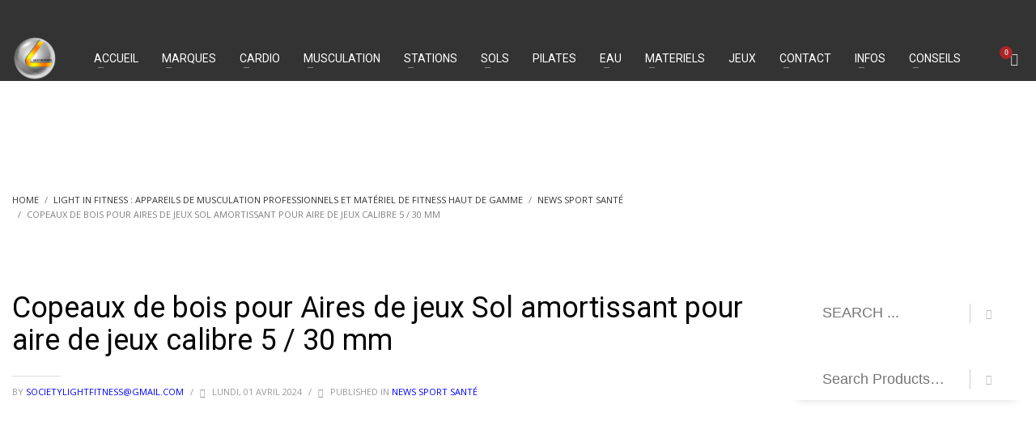

--- FILE ---
content_type: text/html; charset=UTF-8
request_url: https://lightinfitness.com/2024/04/01/copeaux-de-bois-pour-aires-de-jeux-sol-amortissant-pour-aire-de-jeux-calibre-5-30-mm/
body_size: 20833
content:
<!DOCTYPE html>
<html lang="fr-FR">
<head>
<meta charset="UTF-8"/>
<meta name="twitter:widgets:csp" content="on"/>
<link rel="profile" href="http://gmpg.org/xfn/11"/>
<link rel="pingback" href="https://lightinfitness.com/xmlrpc.php"/>

<title>Copeaux de Bois : Sécurité et Esthétisme Aire de Jeux</title>
<meta name="dc.title" content="Copeaux de Bois : Sécurité et Esthétisme Aire de Jeux">
<meta name="dc.description" content="Optimisez la sécurité des enfants sur les aires de jeux avec des copeaux de bois amortissants. Idéal pour un sol durable au naturel. Calibre 5-30 mm.">
<meta name="dc.relation" content="https://lightinfitness.com/2024/04/01/copeaux-de-bois-pour-aires-de-jeux-sol-amortissant-pour-aire-de-jeux-calibre-5-30-mm/">
<meta name="dc.source" content="https://lightinfitness.com/">
<meta name="dc.language" content="fr_FR">
<meta name="description" content="Optimisez la sécurité des enfants sur les aires de jeux avec des copeaux de bois amortissants. Idéal pour un sol durable au naturel. Calibre 5-30 mm.">
<meta name="robots" content="index, follow, max-snippet:-1, max-image-preview:large, max-video-preview:-1">
<link rel="canonical" href="https://lightinfitness.com/2024/04/01/copeaux-de-bois-pour-aires-de-jeux-sol-amortissant-pour-aire-de-jeux-calibre-5-30-mm/">
<meta property="og:url" content="https://lightinfitness.com/2024/04/01/copeaux-de-bois-pour-aires-de-jeux-sol-amortissant-pour-aire-de-jeux-calibre-5-30-mm/">
<meta property="og:site_name" content="Light In Fitness : Appareils de musculation professionnels et Matériel de fitness">
<meta property="og:locale" content="fr_FR">
<meta property="og:type" content="article">
<meta property="article:author" content="https://www.facebook.com/people/Light-in-fitness-appareils-de-musculation-cardio-fitness-cages-crossfit/100063544422675/">
<meta property="article:publisher" content="https://www.facebook.com/people/Light-in-fitness-appareils-de-musculation-cardio-fitness-cages-crossfit/100063544422675/">
<meta property="article:section" content="News Sport Santé">
<meta property="og:title" content="Copeaux de Bois : Sécurité et Esthétisme Aire de Jeux">
<meta property="og:description" content="Optimisez la sécurité des enfants sur les aires de jeux avec des copeaux de bois amortissants. Idéal pour un sol durable au naturel. Calibre 5-30 mm.">
<meta property="og:image" content="https://lightinfitness.com/wp-content/uploads/2024/10/materiel-fitness-professionnel-light-in-fitness.jpg">
<meta property="og:image:secure_url" content="https://lightinfitness.com/wp-content/uploads/2024/10/materiel-fitness-professionnel-light-in-fitness.jpg">
<meta property="og:image:width" content="2521">
<meta property="og:image:height" content="2560">
<meta property="og:image:alt" content="Materiel fitness professionnel Light In Fitness">
<meta name="twitter:card" content="summary">
<meta name="twitter:site" content="@https://twitter.com/lightinfitness?lang=fr">
<meta name="twitter:creator" content="@https://twitter.com/lightinfitness?lang=fr">
<meta name="twitter:title" content="Copeaux de Bois : Sécurité et Esthétisme Aire de Jeux">
<meta name="twitter:description" content="Optimisez la sécurité des enfants sur les aires de jeux avec des copeaux de bois amortissants. Idéal pour un sol durable au naturel. Calibre 5-30 mm.">
<meta name="twitter:image" content="https://lightinfitness.com/wp-content/uploads/2024/03/copeaux-de-bois-pour-aires-de-jeux-sol-amortissant-pour-aire-de-jeux-calibre-5-30-mm.png">
<link rel='dns-prefetch' href='//fonts.googleapis.com' />
<link rel="alternate" type="application/rss+xml" title="Light In Fitness : Appareils de musculation professionnels et Matériel de fitness &raquo; Flux" href="https://lightinfitness.com/feed/" />
<link rel="alternate" type="application/rss+xml" title="Light In Fitness : Appareils de musculation professionnels et Matériel de fitness &raquo; Flux des commentaires" href="https://lightinfitness.com/comments/feed/" />
<script type="application/ld+json">{"@context":"https:\/\/schema.org","name":"Breadcrumb","@type":"BreadcrumbList","itemListElement":[{"@type":"ListItem","position":1,"item":{"@type":"WebPage","id":"https:\/\/lightinfitness.com\/qui-sommes-nous\/#webpage","url":"https:\/\/lightinfitness.com\/qui-sommes-nous\/","name":"Light In Fitness : Appareils de Musculation Professionnels et Mat\u00e9riel de Fitness Haut de Gamme"}},{"@type":"ListItem","position":2,"item":{"@type":"WebPage","id":"https:\/\/lightinfitness.com\/2024\/04\/01\/copeaux-de-bois-pour-aires-de-jeux-sol-amortissant-pour-aire-de-jeux-calibre-5-30-mm\/#webpage","url":"https:\/\/lightinfitness.com\/2024\/04\/01\/copeaux-de-bois-pour-aires-de-jeux-sol-amortissant-pour-aire-de-jeux-calibre-5-30-mm\/","name":"Copeaux de bois pour Aires de jeux Sol amortissant pour aire de jeux calibre 5 \/ 30 mm"}}]}</script>
<link rel="alternate" type="application/rss+xml" title="Light In Fitness : Appareils de musculation professionnels et Matériel de fitness &raquo; Copeaux de bois pour Aires de jeux Sol amortissant pour aire de jeux calibre 5 / 30 mm Flux des commentaires" href="https://lightinfitness.com/2024/04/01/copeaux-de-bois-pour-aires-de-jeux-sol-amortissant-pour-aire-de-jeux-calibre-5-30-mm/feed/" />
    <!-- LIF SEO & Schema Booster: Basic Open Graph -->
    <meta property="og:type" content="article" />
    <meta property="og:site_name" content="Light In Fitness : Appareils de musculation professionnels et Matériel de fitness" />
    <meta property="og:url" content="https://lightinfitness.com/2024/04/01/copeaux-de-bois-pour-aires-de-jeux-sol-amortissant-pour-aire-de-jeux-calibre-5-30-mm/" />
    <meta property="og:title" content="Copeaux de bois pour Aires de jeux Sol amortissant pour aire de jeux calibre 5 / 30 mm" />
    <meta property="og:description" content="Les aires de jeux sont des endroits où les enfants peuvent jouer, se divertir et développer leurs compétences physiques et sociales. Pour assurer la sécurité des enfants, il est essentiel…" />
    <meta property="og:image" content="https://lightinfitness.com/" />
    <meta name="twitter:card" content="summary_large_image" />
    <!-- /LIF SEO & Schema Booster: Basic Open Graph -->
    <link rel="alternate" title="oEmbed (JSON)" type="application/json+oembed" href="https://lightinfitness.com/wp-json/oembed/1.0/embed?url=https%3A%2F%2Flightinfitness.com%2F2024%2F04%2F01%2Fcopeaux-de-bois-pour-aires-de-jeux-sol-amortissant-pour-aire-de-jeux-calibre-5-30-mm%2F" />
<link rel="alternate" title="oEmbed (XML)" type="text/xml+oembed" href="https://lightinfitness.com/wp-json/oembed/1.0/embed?url=https%3A%2F%2Flightinfitness.com%2F2024%2F04%2F01%2Fcopeaux-de-bois-pour-aires-de-jeux-sol-amortissant-pour-aire-de-jeux-calibre-5-30-mm%2F&#038;format=xml" />

<!-- LIF SEO & Schema Booster: JSON-LD -->
<script type="application/ld+json">
[
    {
        "@context": "https://schema.org",
        "@type": [
            "Organization",
            "SportingGoodsStore"
        ],
        "name": "Light In Fitness",
        "url": "https://lightinfitness.com/",
        "description": "Vente d&#039;Appareils de musculation professionnels, Machine Cardio, Cage Crossfit, Structure Ninja, Dalle Caoutchouc et Matériel de fitness",
        "logo": "https://lightinfitness.com/",
        "telephone": "+33 6 20 72 66 96",
        "email": "societylightfitness@gmail.com",
        "address": {
            "@type": "PostalAddress",
            "streetAddress": "6-8 rue Victor Laloux",
            "postalCode": "37000",
            "addressLocality": "Tours",
            "addressCountry": "FR"
        }
    },
    {
        "@context": "https://schema.org",
        "@type": "WebSite",
        "name": "Light In Fitness : Appareils de musculation professionnels et Matériel de fitness",
        "url": "https://lightinfitness.com/",
        "potentialAction": {
            "@type": "SearchAction",
            "target": "https://lightinfitness.com/?s={search_term_string}",
            "query-input": "required name=search_term_string"
        }
    }
]
</script>
<!-- /LIF SEO & Schema Booster -->
<style id='wp-img-auto-sizes-contain-inline-css' type='text/css'>
img:is([sizes=auto i],[sizes^="auto," i]){contain-intrinsic-size:3000px 1500px}
/*# sourceURL=wp-img-auto-sizes-contain-inline-css */
</style>
<style id='wp-block-library-inline-css' type='text/css'>
:root{--wp-block-synced-color:#7a00df;--wp-block-synced-color--rgb:122,0,223;--wp-bound-block-color:var(--wp-block-synced-color);--wp-editor-canvas-background:#ddd;--wp-admin-theme-color:#007cba;--wp-admin-theme-color--rgb:0,124,186;--wp-admin-theme-color-darker-10:#006ba1;--wp-admin-theme-color-darker-10--rgb:0,107,160.5;--wp-admin-theme-color-darker-20:#005a87;--wp-admin-theme-color-darker-20--rgb:0,90,135;--wp-admin-border-width-focus:2px}@media (min-resolution:192dpi){:root{--wp-admin-border-width-focus:1.5px}}.wp-element-button{cursor:pointer}:root .has-very-light-gray-background-color{background-color:#eee}:root .has-very-dark-gray-background-color{background-color:#313131}:root .has-very-light-gray-color{color:#eee}:root .has-very-dark-gray-color{color:#313131}:root .has-vivid-green-cyan-to-vivid-cyan-blue-gradient-background{background:linear-gradient(135deg,#00d084,#0693e3)}:root .has-purple-crush-gradient-background{background:linear-gradient(135deg,#34e2e4,#4721fb 50%,#ab1dfe)}:root .has-hazy-dawn-gradient-background{background:linear-gradient(135deg,#faaca8,#dad0ec)}:root .has-subdued-olive-gradient-background{background:linear-gradient(135deg,#fafae1,#67a671)}:root .has-atomic-cream-gradient-background{background:linear-gradient(135deg,#fdd79a,#004a59)}:root .has-nightshade-gradient-background{background:linear-gradient(135deg,#330968,#31cdcf)}:root .has-midnight-gradient-background{background:linear-gradient(135deg,#020381,#2874fc)}:root{--wp--preset--font-size--normal:16px;--wp--preset--font-size--huge:42px}.has-regular-font-size{font-size:1em}.has-larger-font-size{font-size:2.625em}.has-normal-font-size{font-size:var(--wp--preset--font-size--normal)}.has-huge-font-size{font-size:var(--wp--preset--font-size--huge)}.has-text-align-center{text-align:center}.has-text-align-left{text-align:left}.has-text-align-right{text-align:right}.has-fit-text{white-space:nowrap!important}#end-resizable-editor-section{display:none}.aligncenter{clear:both}.items-justified-left{justify-content:flex-start}.items-justified-center{justify-content:center}.items-justified-right{justify-content:flex-end}.items-justified-space-between{justify-content:space-between}.screen-reader-text{border:0;clip-path:inset(50%);height:1px;margin:-1px;overflow:hidden;padding:0;position:absolute;width:1px;word-wrap:normal!important}.screen-reader-text:focus{background-color:#ddd;clip-path:none;color:#444;display:block;font-size:1em;height:auto;left:5px;line-height:normal;padding:15px 23px 14px;text-decoration:none;top:5px;width:auto;z-index:100000}html :where(.has-border-color){border-style:solid}html :where([style*=border-top-color]){border-top-style:solid}html :where([style*=border-right-color]){border-right-style:solid}html :where([style*=border-bottom-color]){border-bottom-style:solid}html :where([style*=border-left-color]){border-left-style:solid}html :where([style*=border-width]){border-style:solid}html :where([style*=border-top-width]){border-top-style:solid}html :where([style*=border-right-width]){border-right-style:solid}html :where([style*=border-bottom-width]){border-bottom-style:solid}html :where([style*=border-left-width]){border-left-style:solid}html :where(img[class*=wp-image-]){height:auto;max-width:100%}:where(figure){margin:0 0 1em}html :where(.is-position-sticky){--wp-admin--admin-bar--position-offset:var(--wp-admin--admin-bar--height,0px)}@media screen and (max-width:600px){html :where(.is-position-sticky){--wp-admin--admin-bar--position-offset:0px}}

/*# sourceURL=wp-block-library-inline-css */
</style><style id='wp-block-heading-inline-css' type='text/css'>
h1:where(.wp-block-heading).has-background,h2:where(.wp-block-heading).has-background,h3:where(.wp-block-heading).has-background,h4:where(.wp-block-heading).has-background,h5:where(.wp-block-heading).has-background,h6:where(.wp-block-heading).has-background{padding:1.25em 2.375em}h1.has-text-align-left[style*=writing-mode]:where([style*=vertical-lr]),h1.has-text-align-right[style*=writing-mode]:where([style*=vertical-rl]),h2.has-text-align-left[style*=writing-mode]:where([style*=vertical-lr]),h2.has-text-align-right[style*=writing-mode]:where([style*=vertical-rl]),h3.has-text-align-left[style*=writing-mode]:where([style*=vertical-lr]),h3.has-text-align-right[style*=writing-mode]:where([style*=vertical-rl]),h4.has-text-align-left[style*=writing-mode]:where([style*=vertical-lr]),h4.has-text-align-right[style*=writing-mode]:where([style*=vertical-rl]),h5.has-text-align-left[style*=writing-mode]:where([style*=vertical-lr]),h5.has-text-align-right[style*=writing-mode]:where([style*=vertical-rl]),h6.has-text-align-left[style*=writing-mode]:where([style*=vertical-lr]),h6.has-text-align-right[style*=writing-mode]:where([style*=vertical-rl]){rotate:180deg}
/*# sourceURL=https://lightinfitness.com/wp-includes/blocks/heading/style.min.css */
</style>
<style id='wp-block-paragraph-inline-css' type='text/css'>
.is-small-text{font-size:.875em}.is-regular-text{font-size:1em}.is-large-text{font-size:2.25em}.is-larger-text{font-size:3em}.has-drop-cap:not(:focus):first-letter{float:left;font-size:8.4em;font-style:normal;font-weight:100;line-height:.68;margin:.05em .1em 0 0;text-transform:uppercase}body.rtl .has-drop-cap:not(:focus):first-letter{float:none;margin-left:.1em}p.has-drop-cap.has-background{overflow:hidden}:root :where(p.has-background){padding:1.25em 2.375em}:where(p.has-text-color:not(.has-link-color)) a{color:inherit}p.has-text-align-left[style*="writing-mode:vertical-lr"],p.has-text-align-right[style*="writing-mode:vertical-rl"]{rotate:180deg}
/*# sourceURL=https://lightinfitness.com/wp-includes/blocks/paragraph/style.min.css */
</style>
<style id='global-styles-inline-css' type='text/css'>
:root{--wp--preset--aspect-ratio--square: 1;--wp--preset--aspect-ratio--4-3: 4/3;--wp--preset--aspect-ratio--3-4: 3/4;--wp--preset--aspect-ratio--3-2: 3/2;--wp--preset--aspect-ratio--2-3: 2/3;--wp--preset--aspect-ratio--16-9: 16/9;--wp--preset--aspect-ratio--9-16: 9/16;--wp--preset--color--black: #000000;--wp--preset--color--cyan-bluish-gray: #abb8c3;--wp--preset--color--white: #ffffff;--wp--preset--color--pale-pink: #f78da7;--wp--preset--color--vivid-red: #cf2e2e;--wp--preset--color--luminous-vivid-orange: #ff6900;--wp--preset--color--luminous-vivid-amber: #fcb900;--wp--preset--color--light-green-cyan: #7bdcb5;--wp--preset--color--vivid-green-cyan: #00d084;--wp--preset--color--pale-cyan-blue: #8ed1fc;--wp--preset--color--vivid-cyan-blue: #0693e3;--wp--preset--color--vivid-purple: #9b51e0;--wp--preset--gradient--vivid-cyan-blue-to-vivid-purple: linear-gradient(135deg,rgb(6,147,227) 0%,rgb(155,81,224) 100%);--wp--preset--gradient--light-green-cyan-to-vivid-green-cyan: linear-gradient(135deg,rgb(122,220,180) 0%,rgb(0,208,130) 100%);--wp--preset--gradient--luminous-vivid-amber-to-luminous-vivid-orange: linear-gradient(135deg,rgb(252,185,0) 0%,rgb(255,105,0) 100%);--wp--preset--gradient--luminous-vivid-orange-to-vivid-red: linear-gradient(135deg,rgb(255,105,0) 0%,rgb(207,46,46) 100%);--wp--preset--gradient--very-light-gray-to-cyan-bluish-gray: linear-gradient(135deg,rgb(238,238,238) 0%,rgb(169,184,195) 100%);--wp--preset--gradient--cool-to-warm-spectrum: linear-gradient(135deg,rgb(74,234,220) 0%,rgb(151,120,209) 20%,rgb(207,42,186) 40%,rgb(238,44,130) 60%,rgb(251,105,98) 80%,rgb(254,248,76) 100%);--wp--preset--gradient--blush-light-purple: linear-gradient(135deg,rgb(255,206,236) 0%,rgb(152,150,240) 100%);--wp--preset--gradient--blush-bordeaux: linear-gradient(135deg,rgb(254,205,165) 0%,rgb(254,45,45) 50%,rgb(107,0,62) 100%);--wp--preset--gradient--luminous-dusk: linear-gradient(135deg,rgb(255,203,112) 0%,rgb(199,81,192) 50%,rgb(65,88,208) 100%);--wp--preset--gradient--pale-ocean: linear-gradient(135deg,rgb(255,245,203) 0%,rgb(182,227,212) 50%,rgb(51,167,181) 100%);--wp--preset--gradient--electric-grass: linear-gradient(135deg,rgb(202,248,128) 0%,rgb(113,206,126) 100%);--wp--preset--gradient--midnight: linear-gradient(135deg,rgb(2,3,129) 0%,rgb(40,116,252) 100%);--wp--preset--font-size--small: 13px;--wp--preset--font-size--medium: 20px;--wp--preset--font-size--large: 36px;--wp--preset--font-size--x-large: 42px;--wp--preset--spacing--20: 0.44rem;--wp--preset--spacing--30: 0.67rem;--wp--preset--spacing--40: 1rem;--wp--preset--spacing--50: 1.5rem;--wp--preset--spacing--60: 2.25rem;--wp--preset--spacing--70: 3.38rem;--wp--preset--spacing--80: 5.06rem;--wp--preset--shadow--natural: 6px 6px 9px rgba(0, 0, 0, 0.2);--wp--preset--shadow--deep: 12px 12px 50px rgba(0, 0, 0, 0.4);--wp--preset--shadow--sharp: 6px 6px 0px rgba(0, 0, 0, 0.2);--wp--preset--shadow--outlined: 6px 6px 0px -3px rgb(255, 255, 255), 6px 6px rgb(0, 0, 0);--wp--preset--shadow--crisp: 6px 6px 0px rgb(0, 0, 0);}:where(.is-layout-flex){gap: 0.5em;}:where(.is-layout-grid){gap: 0.5em;}body .is-layout-flex{display: flex;}.is-layout-flex{flex-wrap: wrap;align-items: center;}.is-layout-flex > :is(*, div){margin: 0;}body .is-layout-grid{display: grid;}.is-layout-grid > :is(*, div){margin: 0;}:where(.wp-block-columns.is-layout-flex){gap: 2em;}:where(.wp-block-columns.is-layout-grid){gap: 2em;}:where(.wp-block-post-template.is-layout-flex){gap: 1.25em;}:where(.wp-block-post-template.is-layout-grid){gap: 1.25em;}.has-black-color{color: var(--wp--preset--color--black) !important;}.has-cyan-bluish-gray-color{color: var(--wp--preset--color--cyan-bluish-gray) !important;}.has-white-color{color: var(--wp--preset--color--white) !important;}.has-pale-pink-color{color: var(--wp--preset--color--pale-pink) !important;}.has-vivid-red-color{color: var(--wp--preset--color--vivid-red) !important;}.has-luminous-vivid-orange-color{color: var(--wp--preset--color--luminous-vivid-orange) !important;}.has-luminous-vivid-amber-color{color: var(--wp--preset--color--luminous-vivid-amber) !important;}.has-light-green-cyan-color{color: var(--wp--preset--color--light-green-cyan) !important;}.has-vivid-green-cyan-color{color: var(--wp--preset--color--vivid-green-cyan) !important;}.has-pale-cyan-blue-color{color: var(--wp--preset--color--pale-cyan-blue) !important;}.has-vivid-cyan-blue-color{color: var(--wp--preset--color--vivid-cyan-blue) !important;}.has-vivid-purple-color{color: var(--wp--preset--color--vivid-purple) !important;}.has-black-background-color{background-color: var(--wp--preset--color--black) !important;}.has-cyan-bluish-gray-background-color{background-color: var(--wp--preset--color--cyan-bluish-gray) !important;}.has-white-background-color{background-color: var(--wp--preset--color--white) !important;}.has-pale-pink-background-color{background-color: var(--wp--preset--color--pale-pink) !important;}.has-vivid-red-background-color{background-color: var(--wp--preset--color--vivid-red) !important;}.has-luminous-vivid-orange-background-color{background-color: var(--wp--preset--color--luminous-vivid-orange) !important;}.has-luminous-vivid-amber-background-color{background-color: var(--wp--preset--color--luminous-vivid-amber) !important;}.has-light-green-cyan-background-color{background-color: var(--wp--preset--color--light-green-cyan) !important;}.has-vivid-green-cyan-background-color{background-color: var(--wp--preset--color--vivid-green-cyan) !important;}.has-pale-cyan-blue-background-color{background-color: var(--wp--preset--color--pale-cyan-blue) !important;}.has-vivid-cyan-blue-background-color{background-color: var(--wp--preset--color--vivid-cyan-blue) !important;}.has-vivid-purple-background-color{background-color: var(--wp--preset--color--vivid-purple) !important;}.has-black-border-color{border-color: var(--wp--preset--color--black) !important;}.has-cyan-bluish-gray-border-color{border-color: var(--wp--preset--color--cyan-bluish-gray) !important;}.has-white-border-color{border-color: var(--wp--preset--color--white) !important;}.has-pale-pink-border-color{border-color: var(--wp--preset--color--pale-pink) !important;}.has-vivid-red-border-color{border-color: var(--wp--preset--color--vivid-red) !important;}.has-luminous-vivid-orange-border-color{border-color: var(--wp--preset--color--luminous-vivid-orange) !important;}.has-luminous-vivid-amber-border-color{border-color: var(--wp--preset--color--luminous-vivid-amber) !important;}.has-light-green-cyan-border-color{border-color: var(--wp--preset--color--light-green-cyan) !important;}.has-vivid-green-cyan-border-color{border-color: var(--wp--preset--color--vivid-green-cyan) !important;}.has-pale-cyan-blue-border-color{border-color: var(--wp--preset--color--pale-cyan-blue) !important;}.has-vivid-cyan-blue-border-color{border-color: var(--wp--preset--color--vivid-cyan-blue) !important;}.has-vivid-purple-border-color{border-color: var(--wp--preset--color--vivid-purple) !important;}.has-vivid-cyan-blue-to-vivid-purple-gradient-background{background: var(--wp--preset--gradient--vivid-cyan-blue-to-vivid-purple) !important;}.has-light-green-cyan-to-vivid-green-cyan-gradient-background{background: var(--wp--preset--gradient--light-green-cyan-to-vivid-green-cyan) !important;}.has-luminous-vivid-amber-to-luminous-vivid-orange-gradient-background{background: var(--wp--preset--gradient--luminous-vivid-amber-to-luminous-vivid-orange) !important;}.has-luminous-vivid-orange-to-vivid-red-gradient-background{background: var(--wp--preset--gradient--luminous-vivid-orange-to-vivid-red) !important;}.has-very-light-gray-to-cyan-bluish-gray-gradient-background{background: var(--wp--preset--gradient--very-light-gray-to-cyan-bluish-gray) !important;}.has-cool-to-warm-spectrum-gradient-background{background: var(--wp--preset--gradient--cool-to-warm-spectrum) !important;}.has-blush-light-purple-gradient-background{background: var(--wp--preset--gradient--blush-light-purple) !important;}.has-blush-bordeaux-gradient-background{background: var(--wp--preset--gradient--blush-bordeaux) !important;}.has-luminous-dusk-gradient-background{background: var(--wp--preset--gradient--luminous-dusk) !important;}.has-pale-ocean-gradient-background{background: var(--wp--preset--gradient--pale-ocean) !important;}.has-electric-grass-gradient-background{background: var(--wp--preset--gradient--electric-grass) !important;}.has-midnight-gradient-background{background: var(--wp--preset--gradient--midnight) !important;}.has-small-font-size{font-size: var(--wp--preset--font-size--small) !important;}.has-medium-font-size{font-size: var(--wp--preset--font-size--medium) !important;}.has-large-font-size{font-size: var(--wp--preset--font-size--large) !important;}.has-x-large-font-size{font-size: var(--wp--preset--font-size--x-large) !important;}
/*# sourceURL=global-styles-inline-css */
</style>

<style id='classic-theme-styles-inline-css' type='text/css'>
/*! This file is auto-generated */
.wp-block-button__link{color:#fff;background-color:#32373c;border-radius:9999px;box-shadow:none;text-decoration:none;padding:calc(.667em + 2px) calc(1.333em + 2px);font-size:1.125em}.wp-block-file__button{background:#32373c;color:#fff;text-decoration:none}
/*# sourceURL=/wp-includes/css/classic-themes.min.css */
</style>
<style id='woocommerce-inline-inline-css' type='text/css'>
.woocommerce form .form-row .required { visibility: visible; }
/*# sourceURL=woocommerce-inline-inline-css */
</style>
<link rel='stylesheet' id='28746-layout.css-css' href='https://lightinfitness.com/wp-content/uploads/zion-builder/cache/28746-layout.css' type='text/css' media='all' />
<link rel='stylesheet' id='wpo_min-header-0-css' href='https://lightinfitness.com/wp-content/cache/wpo-minify/1768850128/assets/wpo-minify-header-f8bd17ea.min.css' type='text/css' media='all' />
<link rel='stylesheet' id='wpo_min-header-1-css' href='https://lightinfitness.com/wp-content/cache/wpo-minify/1768850128/assets/wpo-minify-header-eecd1416.min.css' type='text/css' media='only screen and (max-width: 767px)' />
<link rel='stylesheet' id='wpo_min-header-2-css' href='https://lightinfitness.com/wp-content/cache/wpo-minify/1768850128/assets/wpo-minify-header-54e448a3.min.css' type='text/css' media='all' />
<link rel='stylesheet' id='wpo_min-header-3-css' href='https://lightinfitness.com/wp-content/cache/wpo-minify/1768850128/assets/wpo-minify-header-113d1494.min.css' type='text/css' media='print' />
<link rel='stylesheet' id='wpo_min-header-4-css' href='https://lightinfitness.com/wp-content/cache/wpo-minify/1768850128/assets/wpo-minify-header-de2213e5.min.css' type='text/css' media='all' />
<script type="text/javascript" id="WCPAY_ASSETS-js-extra">
/* <![CDATA[ */
var wcpayAssets = {"url":"https://lightinfitness.com/wp-content/plugins/woocommerce-payments/dist/"};
//# sourceURL=WCPAY_ASSETS-js-extra
/* ]]> */
</script>
<script type="text/javascript" src="https://lightinfitness.com/wp-content/cache/wpo-minify/1768850128/assets/wpo-minify-header-7b960e44.min.js" id="wpo_min-header-0-js"></script>
<script type="text/javascript" id="wpo_min-header-1-js-extra">
/* <![CDATA[ */
var wc_add_to_cart_params = {"ajax_url":"/wp-admin/admin-ajax.php","wc_ajax_url":"/?wc-ajax=%%endpoint%%","i18n_view_cart":"Voir le panier","cart_url":"https://lightinfitness.com/panier/","is_cart":"","cart_redirect_after_add":"no"};
var woocommerce_params = {"ajax_url":"/wp-admin/admin-ajax.php","wc_ajax_url":"/?wc-ajax=%%endpoint%%","i18n_password_show":"Afficher le mot de passe","i18n_password_hide":"Masquer le mot de passe"};
var wc_cart_fragments_params = {"ajax_url":"/wp-admin/admin-ajax.php","wc_ajax_url":"/?wc-ajax=%%endpoint%%","cart_hash_key":"wc_cart_hash_60fcce05c70d1da785ff242f9934cb8a","fragment_name":"wc_fragments_60fcce05c70d1da785ff242f9934cb8a","request_timeout":"5000"};
//# sourceURL=wpo_min-header-1-js-extra
/* ]]> */
</script>
<script type="text/javascript" src="https://lightinfitness.com/wp-content/cache/wpo-minify/1768850128/assets/wpo-minify-header-319546f1.min.js" id="wpo_min-header-1-js" defer="defer" data-wp-strategy="defer"></script>
<script async src="https://pagead2.googlesyndication.com/pagead/js/adsbygoogle.js?client=ca-pub-8707196075966204"
     crossorigin="anonymous"></script>
<script src="https://cdn.trustindex.io/loader.js" async defer></script>
<meta name="ti-site-data" content="[base64]" /><!-- Google site verification - Google for WooCommerce -->
<meta name="google-site-verification" content="mp0NgooPjtuC1nJJmDVEXn2GSI7mdiDUJbf-RsxcZ8Q" />
		<meta name="theme-color"
				content="#cd2122">
				<meta name="viewport" content="width=device-width, initial-scale=1, maximum-scale=1"/>
		
		<!--[if lte IE 8]>
		<script type="text/javascript">
			var $buoop = {
				vs: {i: 10, f: 25, o: 12.1, s: 7, n: 9}
			};

			$buoop.ol = window.onload;

			window.onload = function () {
				try {
					if ($buoop.ol) {
						$buoop.ol()
					}
				}
				catch (e) {
				}

				var e = document.createElement("script");
				e.setAttribute("type", "text/javascript");
				e.setAttribute("src", "https://browser-update.org/update.js");
				document.body.appendChild(e);
			};
		</script>
		<![endif]-->

		<!-- for IE6-8 support of HTML5 elements -->
		<!--[if lt IE 9]>
		<script src="//html5shim.googlecode.com/svn/trunk/html5.js"></script>
		<![endif]-->
		
	<!-- Fallback for animating in viewport -->
	<noscript>
		<style type="text/css" media="screen">
			.zn-animateInViewport {visibility: visible;}
		</style>
	</noscript>
		<noscript><style>.woocommerce-product-gallery{ opacity: 1 !important; }</style></noscript>
	<script async type="application/javascript"
        src="https://news.google.com/swg/js/v1/swg-basic.js"></script>
<script>
  (self.SWG_BASIC = self.SWG_BASIC || []).push( basicSubscriptions => {
    basicSubscriptions.init({
      type: "NewsArticle",
      isPartOfType: ["Product"],
      isPartOfProductId: "CAow_Iq3Cw:openaccess",
      clientOptions: { theme: "light", lang: "fr" },
    });
  });
</script><meta name="p:domain_verify" content="002c75b99958895282f61ee27868c93c"/><style>.breadcrumb {list-style:none;margin:0;padding-inline-start:0;}.breadcrumb li {margin:0;display:inline-block;position:relative;}.breadcrumb li::after{content:' - ';margin-left:5px;margin-right:5px;}.breadcrumb li:last-child::after{display:none}</style><link rel="icon" href="https://lightinfitness.com/wp-content/uploads/2024/10/cropped-materiel-fitness-professionnel-light-in-fitness-32x32.jpg" sizes="32x32" />
<link rel="icon" href="https://lightinfitness.com/wp-content/uploads/2024/10/cropped-materiel-fitness-professionnel-light-in-fitness-192x192.jpg" sizes="192x192" />
<link rel="apple-touch-icon" href="https://lightinfitness.com/wp-content/uploads/2024/10/cropped-materiel-fitness-professionnel-light-in-fitness-180x180.jpg" />
<meta name="msapplication-TileImage" content="https://lightinfitness.com/wp-content/uploads/2024/10/cropped-materiel-fitness-professionnel-light-in-fitness-270x270.jpg" />
		<style type="text/css" id="wp-custom-css">
			/* === Light In Fitness - Section Maillage Interne === */
.lif-section{
  max-width: 980px;
  margin: 32px auto;
  padding: 28px 18px;
  border-radius: 18px;
  background: linear-gradient(180deg, rgba(0,0,0,0.03), rgba(0,0,0,0.01));
}

.lif-header{
  text-align: center;
  margin-bottom: 18px;
}

.lif-kicker{
  display: inline-block;
  font-size: 13px;
  letter-spacing: .08em;
  text-transform: uppercase;
  opacity: .75;
  margin-bottom: 10px;
}

.lif-title{
  font-size: clamp(22px, 2.2vw, 32px);
  line-height: 1.15;
  margin: 6px 0 10px;
}

.lif-title a{
  text-decoration: none;
}

.lif-lead{
  max-width: 820px;
  margin: 0 auto;
  font-size: 16.5px;
  line-height: 1.6;
  opacity: .92;
}

.lif-grid{
  display: grid;
  grid-template-columns: 1fr;
  gap: 14px;
  margin-top: 18px;
}

@media (min-width: 760px){
  .lif-grid{ grid-template-columns: 1fr 1fr; }
}

.lif-card{
  background: #fff;
  border-radius: 16px;
  padding: 16px 16px 14px;
  border: 1px solid rgba(0,0,0,0.06);
  box-shadow: 0 10px 26px rgba(0,0,0,0.06);
}

.lif-card h3{
  font-size: 18px;
  margin: 2px 0 10px;
}

.lif-card p{
  margin: 0 0 12px;
  line-height: 1.6;
}

.lif-links{
  list-style: none;
  padding: 0;
  margin: 0;
  display: grid;
  gap: 8px;
}

.lif-links a{
  display: inline-flex;
  gap: 10px;
  align-items: baseline;
  text-decoration: none;
  padding: 8px 10px;
  border-radius: 12px;
  background: rgba(0,0,0,0.03);
}

.lif-links a:hover{
  background: rgba(0,0,0,0.06);
}

.lif-links a::before{
  content: "→";
  opacity: .75;
}

.lif-cta{
  display: flex;
  flex-wrap: wrap;
  gap: 10px;
  justify-content: center;
  margin-top: 12px;
}

.lif-button{
  display: inline-flex;
  align-items: center;
  justify-content: center;
  gap: 8px;
  padding: 10px 14px;
  border-radius: 999px;
  text-decoration: none;
  border: 1px solid rgba(0,0,0,0.12);
  background: #111;
  color: #fff !important;
  font-weight: 600;
}

.lif-button:hover{ opacity: .92; }

.lif-button--secondary{
  background: #fff;
  color: #111 !important;
}

.lif-note{
  text-align: center;
  margin: 16px 0 0;
  opacity: .8;
  font-size: 13.5px;
}
		</style>
		
		<!-- Global site tag (gtag.js) - Google Ads: AW-831573485 - Google for WooCommerce -->
		<script async src="https://www.googletagmanager.com/gtag/js?id=AW-831573485"></script>
		<script>
			window.dataLayer = window.dataLayer || [];
			function gtag() { dataLayer.push(arguments); }
			gtag( 'consent', 'default', {
				analytics_storage: 'denied',
				ad_storage: 'denied',
				ad_user_data: 'denied',
				ad_personalization: 'denied',
				region: ['AT', 'BE', 'BG', 'HR', 'CY', 'CZ', 'DK', 'EE', 'FI', 'FR', 'DE', 'GR', 'HU', 'IS', 'IE', 'IT', 'LV', 'LI', 'LT', 'LU', 'MT', 'NL', 'NO', 'PL', 'PT', 'RO', 'SK', 'SI', 'ES', 'SE', 'GB', 'CH'],
				wait_for_update: 500,
			} );
			gtag('js', new Date());
			gtag('set', 'developer_id.dOGY3NW', true);
			gtag("config", "AW-831573485", { "groups": "GLA", "send_page_view": false });		</script>

		<link rel='stylesheet' id='wpo_min-footer-0-css' href='https://lightinfitness.com/wp-content/cache/wpo-minify/1768850128/assets/wpo-minify-footer-325b2bcb.min.css' type='text/css' media='all' />
</head>

<body  class="wp-singular post-template-default single single-post postid-28746 single-format-standard wp-theme-kallyas theme-kallyas woocommerce-no-js kl-skin--light" itemscope="itemscope" itemtype="https://schema.org/WebPage" >


<div id="page-loading" class="kl-pageLoading--yes"><div class="preloader-pulsating-circle border-custom"></div></div><div class="login_register_stuff"></div><!-- end login register stuff -->		<div id="fb-root"></div>
		<script>(function (d, s, id) {
			var js, fjs = d.getElementsByTagName(s)[0];
			if (d.getElementById(id)) {return;}
			js = d.createElement(s); js.id = id;
			js.src = "https://connect.facebook.net/en_US/sdk.js#xfbml=1&version=v3.0";
			fjs.parentNode.insertBefore(js, fjs);
		}(document, 'script', 'facebook-jssdk'));</script>
		

<div id="page_wrapper">

<header id="header" class="site-header  style7   header--fixed   sticky-resize headerstyle--image_color site-header--relative nav-th--light sheader-sh--default"  data-original-sticky-textscheme="sh--default"  role="banner" itemscope="itemscope" itemtype="https://schema.org/WPHeader" >
	<div class="kl-header-bg "></div>	<div class="site-header-wrapper sticky-top-area">

		<div class="site-header-top-wrapper topbar-style--default  sh--default">

			<div class="siteheader-container container">

				

	
	<div class="fxb-row site-header-row site-header-top ">

		<div class='fxb-col fxb fxb-start-x fxb-center-y fxb-basis-auto site-header-col-left site-header-top-left'>
								</div>

		<div class='fxb-col fxb fxb-end-x fxb-center-y fxb-basis-auto site-header-col-right site-header-top-right'>
								</div>

	</div><!-- /.site-header-top -->

	<div class="separator site-header-separator "></div>

			</div>
		</div><!-- /.site-header-top-wrapper -->

		<div class="kl-top-header site-header-main-wrapper clearfix   header-no-bottom  sh--default">

			<div class="container siteheader-container ">

				<div class='fxb-col fxb-basis-auto'>

					

<div class="fxb-row site-header-row site-header-main ">

	<div class='fxb-col fxb fxb-start-x fxb-center-y fxb-basis-auto fxb-grow-0 fxb-sm-full site-header-col-left site-header-main-left'>
				<div id="logo-container" class="logo-container   logosize--contain zn-original-logo">
			<!-- Logo -->
			<h3 class='site-logo logo ' id='logo'><a href='https://lightinfitness.com/' class='site-logo-anch'><img class="logo-img site-logo-img" src="https://lightinfitness.com/wp-content/uploads/2025/04/light-in-fitness-2-scaled.png"  alt="Light In Fitness : Appareils de musculation professionnels et Matériel de fitness" title="Vente d&#039;Appareils de musculation professionnels, Machine Cardio, Cage Crossfit, Structure Ninja, Dalle Caoutchouc et Matériel de fitness" data-mobile-logo="https://lightinfitness.com/wp-content/uploads/2025/04/light-in-fitness-2-scaled.png" /></a></h3>			<!-- InfoCard -->
					</div>

		<div class="separator site-header-separator visible-xs"></div>	</div>

	<div class='fxb-col fxb fxb-center-x fxb-center-y fxb-basis-auto fxb-sm-half site-header-col-center site-header-main-center'>
				<div class="sh-component main-menu-wrapper" role="navigation" itemscope="itemscope" itemtype="https://schema.org/SiteNavigationElement" >

					<div class="zn-res-menuwrapper">
			<a href="#" class="zn-res-trigger zn-menuBurger zn-menuBurger--3--s zn-menuBurger--anim1 " id="zn-res-trigger">
				<span></span>
				<span></span>
				<span></span>
			</a>
		</div><!-- end responsive menu -->
		<div id="main-menu" class="main-nav mainnav--sidepanel mainnav--active-text mainnav--pointer-dash nav-mm--dark zn_mega_wrapper "><ul id="menu-main-menu" class="main-menu main-menu-nav zn_mega_menu "><li id="menu-item-4306" class="main-menu-item menu-item menu-item-type-post_type menu-item-object-page menu-item-home menu-item-has-children menu-item-4306  main-menu-item-top  menu-item-even menu-item-depth-0"><a href="https://lightinfitness.com/" class=" main-menu-link main-menu-link-top"><span>ACCUEIL</span></a>
<ul class="sub-menu clearfix">
	<li id="menu-item-16188" class="main-menu-item menu-item menu-item-type-post_type menu-item-object-page menu-item-has-children menu-item-16188  main-menu-item-sub  menu-item-odd menu-item-depth-1"><a href="https://lightinfitness.com/light-in-fitness-appareils-de-musculation-professionnels/" class=" main-menu-link main-menu-link-sub"><span>Light In Fitness : appareils de musculation professionnels</span></a>
	<ul class="sub-menu clearfix">
		<li id="menu-item-17749" class="main-menu-item menu-item menu-item-type-post_type menu-item-object-page menu-item-17749  main-menu-item-sub main-menu-item-sub-sub menu-item-even menu-item-depth-2"><a href="https://lightinfitness.com/appareils-de-musculation-professionnels-2/" class=" main-menu-link main-menu-link-sub"><span>Appareils de musculation professionnels</span></a></li>
	</ul>
</li>
</ul>
</li>
<li id="menu-item-16697" class="main-menu-item menu-item menu-item-type-custom menu-item-object-custom menu-item-home menu-item-has-children menu-item-16697  main-menu-item-top  menu-item-even menu-item-depth-0"><a href="https://lightinfitness.com/" class=" main-menu-link main-menu-link-top"><span>MARQUES</span></a>
<ul class="sub-menu clearfix">
	<li id="menu-item-6120" class="main-menu-item menu-item menu-item-type-custom menu-item-object-custom menu-item-has-children menu-item-6120  main-menu-item-sub  menu-item-odd menu-item-depth-1"><a href="http://lexcofitness.fr/" class=" main-menu-link main-menu-link-sub"><span>LEXCO</span></a>
	<ul class="sub-menu clearfix">
		<li id="menu-item-7787" class="main-menu-item menu-item menu-item-type-custom menu-item-object-custom menu-item-7787  main-menu-item-sub main-menu-item-sub-sub menu-item-even menu-item-depth-2"><a href="https://lightinfitness.com/categorie-produit/tapis-de-course/" class=" main-menu-link main-menu-link-sub"><span>TAPIS DE COURSE</span></a></li>
		<li id="menu-item-7786" class="main-menu-item menu-item menu-item-type-custom menu-item-object-custom menu-item-7786  main-menu-item-sub main-menu-item-sub-sub menu-item-even menu-item-depth-2"><a href="https://lightinfitness.com/categorie-produit/velo-assis/" class=" main-menu-link main-menu-link-sub"><span>VELOS ASSIS</span></a></li>
		<li id="menu-item-7785" class="main-menu-item menu-item menu-item-type-custom menu-item-object-custom menu-item-7785  main-menu-item-sub main-menu-item-sub-sub menu-item-even menu-item-depth-2"><a href="https://lightinfitness.com/categorie-produit/velo-semi-allonge/" class=" main-menu-link main-menu-link-sub"><span>VELOS S-ALLONGE</span></a></li>
		<li id="menu-item-7789" class="main-menu-item menu-item menu-item-type-custom menu-item-object-custom menu-item-7789  main-menu-item-sub main-menu-item-sub-sub menu-item-even menu-item-depth-2"><a href="https://lightinfitness.com/categorie-produit/elliptique-lexco/" class=" main-menu-link main-menu-link-sub"><span>ELLIPTIQUES</span></a></li>
		<li id="menu-item-7783" class="main-menu-item menu-item menu-item-type-custom menu-item-object-custom menu-item-7783  main-menu-item-sub main-menu-item-sub-sub menu-item-even menu-item-depth-2"><a href="https://lightinfitness.com/categorie-produit/lexco-guide/" class=" main-menu-link main-menu-link-sub"><span>MUSCULATION GUIDEE</span></a></li>
		<li id="menu-item-7782" class="main-menu-item menu-item menu-item-type-custom menu-item-object-custom menu-item-7782  main-menu-item-sub main-menu-item-sub-sub menu-item-even menu-item-depth-2"><a href="https://lightinfitness.com/categorie-produit/lexco-olympique/" class=" main-menu-link main-menu-link-sub"><span>MUSCULATION OLYMPIQUE</span></a></li>
	</ul>
</li>
	<li id="menu-item-17629" class="main-menu-item menu-item menu-item-type-post_type menu-item-object-page menu-item-has-children menu-item-17629  main-menu-item-sub  menu-item-odd menu-item-depth-1"><a href="https://lightinfitness.com/bodytone-appareils-de-musculation-et-cardio/" class=" main-menu-link main-menu-link-sub"><span>BODYTONE</span></a>
	<ul class="sub-menu clearfix">
		<li id="menu-item-7688" class="main-menu-item menu-item menu-item-type-custom menu-item-object-custom menu-item-7688  main-menu-item-sub main-menu-item-sub-sub menu-item-even menu-item-depth-2"><a href="https://lightinfitness.com/categorie-produit/cardio/" class=" main-menu-link main-menu-link-sub"><span>CARDIO</span></a></li>
		<li id="menu-item-7689" class="main-menu-item menu-item menu-item-type-custom menu-item-object-custom menu-item-7689  main-menu-item-sub main-menu-item-sub-sub menu-item-even menu-item-depth-2"><a href="https://lightinfitness.com/categorie-produit/musculation/bancs/" class=" main-menu-link main-menu-link-sub"><span>BANCS</span></a></li>
		<li id="menu-item-7690" class="main-menu-item menu-item menu-item-type-custom menu-item-object-custom menu-item-7690  main-menu-item-sub main-menu-item-sub-sub menu-item-even menu-item-depth-2"><a href="https://lightinfitness.com/categorie-produit/musculation/compact/" class=" main-menu-link main-menu-link-sub"><span>MUSCULATION COMPACT</span></a></li>
		<li id="menu-item-17369" class="main-menu-item menu-item menu-item-type-custom menu-item-object-custom menu-item-17369  main-menu-item-sub main-menu-item-sub-sub menu-item-even menu-item-depth-2"><a href="https://lightinfitness.com/categorie-produit/appareils-de-musculation-guides/forza/" class=" main-menu-link main-menu-link-sub"><span>MUSCULATION FORZA</span></a></li>
		<li id="menu-item-20237" class="main-menu-item menu-item menu-item-type-custom menu-item-object-custom menu-item-20237  main-menu-item-sub main-menu-item-sub-sub menu-item-even menu-item-depth-2"><a href="https://lightinfitness.com/categorie-produit/forza-fh/" class=" main-menu-link main-menu-link-sub"><span>MUSCULATION FORZA FH</span></a></li>
		<li id="menu-item-7691" class="main-menu-item menu-item menu-item-type-custom menu-item-object-custom menu-item-7691  main-menu-item-sub main-menu-item-sub-sub menu-item-even menu-item-depth-2"><a href="https://lightinfitness.com/categorie-produit/musculation/evolution/" class=" main-menu-link main-menu-link-sub"><span>MUSCULATION EVOLUTION</span></a></li>
		<li id="menu-item-7692" class="main-menu-item menu-item menu-item-type-custom menu-item-object-custom menu-item-7692  main-menu-item-sub main-menu-item-sub-sub menu-item-even menu-item-depth-2"><a href="https://lightinfitness.com/categorie-produit/solid-rock/" class=" main-menu-link main-menu-link-sub"><span>MUSCULATION SOLID ROCK</span></a></li>
	</ul>
</li>
	<li id="menu-item-13036" class="main-menu-item menu-item menu-item-type-post_type menu-item-object-page menu-item-13036  main-menu-item-sub  menu-item-odd menu-item-depth-1"><a href="https://lightinfitness.com/materiel-crossfit-et-accessoire-fitness-ziva-2/" class=" main-menu-link main-menu-link-sub"><span>ZIVA</span></a></li>
	<li id="menu-item-16714" class="main-menu-item menu-item menu-item-type-custom menu-item-object-custom menu-item-16714  main-menu-item-sub  menu-item-odd menu-item-depth-1"><a href="https://lightinfitness.com/categorie-produit/xebex/" class=" main-menu-link main-menu-link-sub"><span>XEBEX</span></a></li>
	<li id="menu-item-16715" class="main-menu-item menu-item menu-item-type-custom menu-item-object-custom menu-item-home menu-item-16715  main-menu-item-sub  menu-item-odd menu-item-depth-1"><a href="https://lightinfitness.com/" class=" main-menu-link main-menu-link-sub"><span>LIGHT IN FITNESS</span></a></li>
	<li id="menu-item-17257" class="main-menu-item menu-item menu-item-type-custom menu-item-object-custom menu-item-17257  main-menu-item-sub  menu-item-odd menu-item-depth-1"><a href="https://lightinfitness.com/categorie-produit/toroz/" class=" main-menu-link main-menu-link-sub"><span>TOROZ</span></a></li>
	<li id="menu-item-36820" class="main-menu-item menu-item menu-item-type-custom menu-item-object-custom menu-item-36820  main-menu-item-sub  menu-item-odd menu-item-depth-1"><a href="https://lightinfitness.com/categorie-produit/olive-pro/" class=" main-menu-link main-menu-link-sub"><span>OLIVE PRO</span></a></li>
</ul>
</li>
<li id="menu-item-2302" class="main-menu-item menu-item menu-item-type-post_type menu-item-object-page menu-item-has-children menu-item-2302  main-menu-item-top  menu-item-even menu-item-depth-0"><a href="https://lightinfitness.com/cardio-professionnel/" class=" main-menu-link main-menu-link-top"><span>CARDIO</span></a>
<ul class="sub-menu clearfix">
	<li id="menu-item-5597" class="main-menu-item menu-item menu-item-type-custom menu-item-object-custom menu-item-5597  main-menu-item-sub  menu-item-odd menu-item-depth-1"><a href="https://lightinfitness.com/categorie-produit/cardio-training/tapis/" class=" main-menu-link main-menu-link-sub"><span>TAPIS</span></a></li>
	<li id="menu-item-5598" class="main-menu-item menu-item menu-item-type-custom menu-item-object-custom menu-item-5598  main-menu-item-sub  menu-item-odd menu-item-depth-1"><a href="https://lightinfitness.com/categorie-produit/cardio-training/velos/" class=" main-menu-link main-menu-link-sub"><span>VELOS</span></a></li>
	<li id="menu-item-5600" class="main-menu-item menu-item menu-item-type-custom menu-item-object-custom menu-item-5600  main-menu-item-sub  menu-item-odd menu-item-depth-1"><a href="https://lightinfitness.com/categorie-produit/cardio-training/elliptiques/" class=" main-menu-link main-menu-link-sub"><span>ELLIPTIQUES</span></a></li>
	<li id="menu-item-5599" class="main-menu-item menu-item menu-item-type-custom menu-item-object-custom menu-item-5599  main-menu-item-sub  menu-item-odd menu-item-depth-1"><a href="https://lightinfitness.com/les-meilleurs-velos-spinning-et-cycling-fitness/" class=" main-menu-link main-menu-link-sub"><span>CYCLING</span></a></li>
	<li id="menu-item-6022" class="main-menu-item menu-item menu-item-type-custom menu-item-object-custom menu-item-6022  main-menu-item-sub  menu-item-odd menu-item-depth-1"><a href="https://lightinfitness.com/categorie-produit/cardio-training/rameur/" class=" main-menu-link main-menu-link-sub"><span>RAMEUR</span></a></li>
</ul>
</li>
<li id="menu-item-2303" class="main-menu-item menu-item menu-item-type-post_type menu-item-object-page menu-item-has-children menu-item-2303  main-menu-item-top  menu-item-even menu-item-depth-0"><a href="https://lightinfitness.com/appareils-musculation/" class=" main-menu-link main-menu-link-top"><span>MUSCULATION</span></a>
<ul class="sub-menu clearfix">
	<li id="menu-item-16688" class="main-menu-item menu-item menu-item-type-custom menu-item-object-custom menu-item-16688  main-menu-item-sub  menu-item-odd menu-item-depth-1"><a href="https://lightinfitness.com/categorie-produit/musculation/power-line/" class=" main-menu-link main-menu-link-sub"><span>SERIE POWER LINE</span></a></li>
	<li id="menu-item-24189" class="main-menu-item menu-item menu-item-type-custom menu-item-object-custom menu-item-24189  main-menu-item-sub  menu-item-odd menu-item-depth-1"><a href="https://lightinfitness.com/categorie-produit/strong-line/" class=" main-menu-link main-menu-link-sub"><span>SERIE STRONG LINE</span></a></li>
	<li id="menu-item-17370" class="main-menu-item menu-item menu-item-type-custom menu-item-object-custom menu-item-17370  main-menu-item-sub  menu-item-odd menu-item-depth-1"><a href="https://lightinfitness.com/categorie-produit/appareils-de-musculation-guides/forza/" class=" main-menu-link main-menu-link-sub"><span>SERIE FORZA</span></a></li>
	<li id="menu-item-20236" class="main-menu-item menu-item menu-item-type-custom menu-item-object-custom menu-item-20236  main-menu-item-sub  menu-item-odd menu-item-depth-1"><a href="https://lightinfitness.com/categorie-produit/forza-fh/" class=" main-menu-link main-menu-link-sub"><span>SERIE FORZA FH</span></a></li>
	<li id="menu-item-5603" class="main-menu-item menu-item menu-item-type-custom menu-item-object-custom menu-item-5603  main-menu-item-sub  menu-item-odd menu-item-depth-1"><a href="https://lightinfitness.com/categorie-produit/musculation/gamme-titan/" class=" main-menu-link main-menu-link-sub"><span>SERIE TITAN</span></a></li>
	<li id="menu-item-5605" class="main-menu-item menu-item menu-item-type-custom menu-item-object-custom menu-item-5605  main-menu-item-sub  menu-item-odd menu-item-depth-1"><a href="https://lightinfitness.com/categorie-produit/musculation/gamme-authentique/" class=" main-menu-link main-menu-link-sub"><span>SERIE AUTHENTIQUE</span></a></li>
	<li id="menu-item-16698" class="main-menu-item menu-item menu-item-type-custom menu-item-object-custom menu-item-16698  main-menu-item-sub  menu-item-odd menu-item-depth-1"><a href="https://lightinfitness.com/categorie-produit/musculation/compact/" class=" main-menu-link main-menu-link-sub"><span>SERIE COMPACT</span></a></li>
	<li id="menu-item-16699" class="main-menu-item menu-item menu-item-type-custom menu-item-object-custom menu-item-16699  main-menu-item-sub  menu-item-odd menu-item-depth-1"><a href="https://lightinfitness.com/categorie-produit/musculation/evolution/" class=" main-menu-link main-menu-link-sub"><span>SERIE EVOLUTION</span></a></li>
	<li id="menu-item-16700" class="main-menu-item menu-item menu-item-type-custom menu-item-object-custom menu-item-16700  main-menu-item-sub  menu-item-odd menu-item-depth-1"><a href="https://lightinfitness.com/categorie-produit/solid-rock/" class=" main-menu-link main-menu-link-sub"><span>SERIE SOLID ROCK</span></a></li>
	<li id="menu-item-5606" class="main-menu-item menu-item menu-item-type-custom menu-item-object-custom menu-item-5606  main-menu-item-sub  menu-item-odd menu-item-depth-1"><a href="https://lightinfitness.com/categorie-produit/knfitm/" class=" main-menu-link main-menu-link-sub"><span>SERIE KNFIT</span></a></li>
	<li id="menu-item-16701" class="main-menu-item menu-item menu-item-type-custom menu-item-object-custom menu-item-16701  main-menu-item-sub  menu-item-odd menu-item-depth-1"><a href="https://lightinfitness.com/categorie-produit/lexco-guide/" class=" main-menu-link main-menu-link-sub"><span>SERIE LSG</span></a></li>
	<li id="menu-item-16702" class="main-menu-item menu-item menu-item-type-custom menu-item-object-custom menu-item-16702  main-menu-item-sub  menu-item-odd menu-item-depth-1"><a href="https://lightinfitness.com/categorie-produit/lexco-olympique/" class=" main-menu-link main-menu-link-sub"><span>SERIE LSO</span></a></li>
	<li id="menu-item-16878" class="main-menu-item menu-item menu-item-type-custom menu-item-object-custom menu-item-16878  main-menu-item-sub  menu-item-odd menu-item-depth-1"><a href="https://lightinfitness.com/categorie-produit/shock-pro/" class=" main-menu-link main-menu-link-sub"><span>SERIE SHOCK PRO</span></a></li>
	<li id="menu-item-17507" class="main-menu-item menu-item menu-item-type-custom menu-item-object-custom menu-item-17507  main-menu-item-sub  menu-item-odd menu-item-depth-1"><a href="https://lightinfitness.com/categorie-produit/gold-line-guidee/" class=" main-menu-link main-menu-link-sub"><span>SERIE GOLD LINE</span></a></li>
	<li id="menu-item-19568" class="main-menu-item menu-item menu-item-type-custom menu-item-object-custom menu-item-19568  main-menu-item-sub  menu-item-odd menu-item-depth-1"><a href="https://lightinfitness.com/categorie-produit/machines-olympiques/gold-line/" class=" main-menu-link main-menu-link-sub"><span>SERIE GOLD LINE OLYMPIQUE</span></a></li>
	<li id="menu-item-36821" class="main-menu-item menu-item menu-item-type-custom menu-item-object-custom menu-item-36821  main-menu-item-sub  menu-item-odd menu-item-depth-1"><a href="https://lightinfitness.com/categorie-produit/olive-pro/" class=" main-menu-link main-menu-link-sub"><span>SERIE O LIVE</span></a></li>
	<li id="menu-item-39979" class="main-menu-item menu-item menu-item-type-custom menu-item-object-custom menu-item-39979  main-menu-item-sub  menu-item-odd menu-item-depth-1"><a href="https://lightinfitness.com/categorie-produit/complet/" class=" main-menu-link main-menu-link-sub"><span>SERIE MULTIPOSTE</span></a></li>
</ul>
</li>
<li id="menu-item-4845" class="main-menu-item menu-item menu-item-type-post_type menu-item-object-page menu-item-has-children menu-item-4845  main-menu-item-top  menu-item-even menu-item-depth-0"><a href="https://lightinfitness.com/cages/" class=" main-menu-link main-menu-link-top"><span>STATIONS</span></a>
<ul class="sub-menu clearfix">
	<li id="menu-item-2607" class="main-menu-item menu-item menu-item-type-post_type menu-item-object-page menu-item-has-children menu-item-2607  main-menu-item-sub  menu-item-odd menu-item-depth-1"><a href="https://lightinfitness.com/cross-training/" class=" main-menu-link main-menu-link-sub"><span>CROSS-TRAINING/INDOOR</span></a>
	<ul class="sub-menu clearfix">
		<li id="menu-item-16703" class="main-menu-item menu-item menu-item-type-custom menu-item-object-custom menu-item-16703  main-menu-item-sub main-menu-item-sub-sub menu-item-even menu-item-depth-2"><a href="https://lightinfitness.com/cage-crossfit-professionnelle/" class=" main-menu-link main-menu-link-sub"><span>CAGES CROSSFIT</span></a></li>
		<li id="menu-item-35937" class="main-menu-item menu-item menu-item-type-custom menu-item-object-custom menu-item-35937  main-menu-item-sub main-menu-item-sub-sub menu-item-even menu-item-depth-2"><a href="https://lightinfitness.com/categorie-produit/container-crossfit/" class=" main-menu-link main-menu-link-sub"><span>CONTAINERS CROSSFIT</span></a></li>
		<li id="menu-item-36778" class="main-menu-item menu-item menu-item-type-custom menu-item-object-custom menu-item-36778  main-menu-item-sub main-menu-item-sub-sub menu-item-even menu-item-depth-2"><a href="https://lightinfitness.com/categorie-produit/structure-musculation-portable/" class=" main-menu-link main-menu-link-sub"><span>STRUCTURES PORTABLES</span></a></li>
		<li id="menu-item-16704" class="main-menu-item menu-item menu-item-type-custom menu-item-object-custom menu-item-16704  main-menu-item-sub main-menu-item-sub-sub menu-item-even menu-item-depth-2"><a href="https://lightinfitness.com/categorie-produit/accessoires/" class=" main-menu-link main-menu-link-sub"><span>ACCESSOIRES CROSSFIT</span></a></li>
	</ul>
</li>
	<li id="menu-item-4583" class="main-menu-item menu-item menu-item-type-post_type menu-item-object-page menu-item-4583  main-menu-item-sub  menu-item-odd menu-item-depth-1"><a href="https://lightinfitness.com/rings-cages-mma/" class=" main-menu-link main-menu-link-sub"><span>RINGS/CAGES MMA</span></a></li>
	<li id="menu-item-29566" class="main-menu-item menu-item menu-item-type-custom menu-item-object-custom menu-item-29566  main-menu-item-sub  menu-item-odd menu-item-depth-1"><a href="https://lightinfitness.com/categorie-produit/supports-sacs/" class=" main-menu-link main-menu-link-sub"><span>SUPPORTS SACS BOXE</span></a></li>
	<li id="menu-item-7877" class="main-menu-item menu-item menu-item-type-custom menu-item-object-custom menu-item-has-children menu-item-7877  main-menu-item-sub  menu-item-odd menu-item-depth-1"><a href="https://lightinfitness.com/street-workout/" class=" main-menu-link main-menu-link-sub"><span>CAGES STREET WORKOUT OUTDOOR</span></a>
	<ul class="sub-menu clearfix">
		<li id="menu-item-16705" class="main-menu-item menu-item menu-item-type-custom menu-item-object-custom menu-item-16705  main-menu-item-sub main-menu-item-sub-sub menu-item-even menu-item-depth-2"><a href="https://lightinfitness.com/categorie-produit/street-workout/" class=" main-menu-link main-menu-link-sub"><span>CAGES STREET WORKOUT</span></a></li>
		<li id="menu-item-28794" class="main-menu-item menu-item menu-item-type-custom menu-item-object-custom menu-item-28794  main-menu-item-sub main-menu-item-sub-sub menu-item-even menu-item-depth-2"><a href="https://lightinfitness.com/categorie-produit/cage-street-workout-devis/" class=" main-menu-link main-menu-link-sub"><span>CAGES STREET WORKOUT MODULAIRES</span></a></li>
		<li id="menu-item-26752" class="main-menu-item menu-item menu-item-type-custom menu-item-object-custom menu-item-26752  main-menu-item-sub main-menu-item-sub-sub menu-item-even menu-item-depth-2"><a href="https://lightinfitness.com/categorie-produit/parc-complet-parkour-musculation-crossfit-street-workout/" class=" main-menu-link main-menu-link-sub"><span>PARC COMPLET CROSSFIT STREET WORKOUT PARKOUR</span></a></li>
		<li id="menu-item-26655" class="main-menu-item menu-item menu-item-type-custom menu-item-object-custom menu-item-26655  main-menu-item-sub main-menu-item-sub-sub menu-item-even menu-item-depth-2"><a href="https://lightinfitness.com/categorie-produit/parc-street-workout/" class=" main-menu-link main-menu-link-sub"><span>PARC COMPLET STREET WORKOUT</span></a></li>
		<li id="menu-item-39427" class="main-menu-item menu-item menu-item-type-custom menu-item-object-custom menu-item-39427  main-menu-item-sub main-menu-item-sub-sub menu-item-even menu-item-depth-2"><a href="https://lightinfitness.com/categorie-produit/mini-cages-outdoor-street-workout/" class=" main-menu-link main-menu-link-sub"><span>MINI CAGES STREET WORKOUT</span></a></li>
		<li id="menu-item-18202" class="main-menu-item menu-item menu-item-type-custom menu-item-object-custom menu-item-18202  main-menu-item-sub main-menu-item-sub-sub menu-item-even menu-item-depth-2"><a href="https://lightinfitness.com/categorie-produit/appareil-de-musculation-exterieur/" class=" main-menu-link main-menu-link-sub"><span>APPAREILS MUSCULATION OUTDOOR BODYTONE</span></a></li>
		<li id="menu-item-25352" class="main-menu-item menu-item menu-item-type-custom menu-item-object-custom menu-item-25352  main-menu-item-sub main-menu-item-sub-sub menu-item-even menu-item-depth-2"><a href="https://lightinfitness.com/categorie-produit/machine-de-musculation-outdoor-og/" class=" main-menu-link main-menu-link-sub"><span>APPAREILS MUSCULATION OUTDOOR OG</span></a></li>
		<li id="menu-item-18883" class="main-menu-item menu-item menu-item-type-custom menu-item-object-custom menu-item-18883  main-menu-item-sub main-menu-item-sub-sub menu-item-even menu-item-depth-2"><a href="https://lightinfitness.com/categorie-produit/musculation-outdoor/" class=" main-menu-link main-menu-link-sub"><span>APPAREILS DE MUSCULATION OUTDOOR LIF</span></a></li>
		<li id="menu-item-25841" class="main-menu-item menu-item menu-item-type-custom menu-item-object-custom menu-item-25841  main-menu-item-sub main-menu-item-sub-sub menu-item-even menu-item-depth-2"><a href="https://lightinfitness.com/categorie-produit/pmr-st/" class=" main-menu-link main-menu-link-sub"><span>PMR ST</span></a></li>
	</ul>
</li>
	<li id="menu-item-12990" class="main-menu-item menu-item menu-item-type-post_type menu-item-object-page menu-item-12990  main-menu-item-sub  menu-item-odd menu-item-depth-1"><a href="https://lightinfitness.com/fabricant-parcours-ninja/" class=" main-menu-link main-menu-link-sub"><span>MODULES NINJA</span></a></li>
	<li id="menu-item-38837" class="main-menu-item menu-item menu-item-type-custom menu-item-object-custom menu-item-38837  main-menu-item-sub  menu-item-odd menu-item-depth-1"><a href="https://lightinfitness.com/categorie-produit/parkour-parc/" class=" main-menu-link main-menu-link-sub"><span>PARKOUR PARC</span></a></li>
	<li id="menu-item-23748" class="main-menu-item menu-item menu-item-type-custom menu-item-object-custom menu-item-23748  main-menu-item-sub  menu-item-odd menu-item-depth-1"><a href="https://lightinfitness.com/categorie-produit/espaliers/" class=" main-menu-link main-menu-link-sub"><span>ESPALIERS</span></a></li>
	<li id="menu-item-31579" class="main-menu-item menu-item menu-item-type-custom menu-item-object-custom menu-item-31579  main-menu-item-sub  menu-item-odd menu-item-depth-1"><a href="https://lightinfitness.com/categorie-produit/pump-track/" class=" main-menu-link main-menu-link-sub"><span>PUMP TRACK</span></a></li>
	<li id="menu-item-32078" class="main-menu-item menu-item menu-item-type-custom menu-item-object-custom menu-item-32078  main-menu-item-sub  menu-item-odd menu-item-depth-1"><a href="https://lightinfitness.com/categorie-produit/parcours-sportif-sante-bois/" class=" main-menu-link main-menu-link-sub"><span>PARCOURS SANTE WORKFIT</span></a></li>
	<li id="menu-item-35349" class="main-menu-item menu-item menu-item-type-custom menu-item-object-custom menu-item-35349  main-menu-item-sub  menu-item-odd menu-item-depth-1"><a href="https://lightinfitness.com/categorie-produit/inox/" class=" main-menu-link main-menu-link-sub"><span>GAMME INOX OUTDOOR</span></a></li>
	<li id="menu-item-32178" class="main-menu-item menu-item menu-item-type-custom menu-item-object-custom menu-item-32178  main-menu-item-sub  menu-item-odd menu-item-depth-1"><a href="https://lightinfitness.com/categorie-produit/equipements-parcours-sante-b/" class=" main-menu-link main-menu-link-sub"><span>PARCOURS SANTE ACIER</span></a></li>
	<li id="menu-item-36860" class="main-menu-item menu-item menu-item-type-custom menu-item-object-custom menu-item-36860  main-menu-item-sub  menu-item-odd menu-item-depth-1"><a href="https://lightinfitness.com/categorie-produit/fitness-outdoor-compacte/" class=" main-menu-link main-menu-link-sub"><span>PARCOURS SANTE COMPACTE</span></a></li>
</ul>
</li>
<li id="menu-item-3838" class="main-menu-item menu-item menu-item-type-post_type menu-item-object-page menu-item-has-children menu-item-3838  main-menu-item-top  menu-item-even menu-item-depth-0"><a href="https://lightinfitness.com/sol-sportif/" class=" main-menu-link main-menu-link-top"><span>SOLS</span></a>
<ul class="sub-menu clearfix">
	<li id="menu-item-26840" class="main-menu-item menu-item menu-item-type-custom menu-item-object-custom menu-item-26840  main-menu-item-sub  menu-item-odd menu-item-depth-1"><a href="https://lightinfitness.com/categorie-produit/sol-sportif/" class=" main-menu-link main-menu-link-sub"><span>DALLES CAOUTCHOUCS</span></a></li>
	<li id="menu-item-38656" class="main-menu-item menu-item menu-item-type-custom menu-item-object-custom menu-item-38656  main-menu-item-sub  menu-item-odd menu-item-depth-1"><a href="https://lightinfitness.com/categorie-produit/dalle-amortissante-caoutchouc-imitation-bois/" class=" main-menu-link main-menu-link-sub"><span>DALLES CAOUTCHOUC IMITATION BOIS</span></a></li>
	<li id="menu-item-36325" class="main-menu-item menu-item menu-item-type-custom menu-item-object-custom menu-item-36325  main-menu-item-sub  menu-item-odd menu-item-depth-1"><a href="https://lightinfitness.com/categorie-produit/dalle-en-caoutchouc-coloree/" class=" main-menu-link main-menu-link-sub"><span>DALLES CAOUTCHOUC COLOREES</span></a></li>
	<li id="menu-item-35180" class="main-menu-item menu-item menu-item-type-custom menu-item-object-custom menu-item-35180  main-menu-item-sub  menu-item-odd menu-item-depth-1"><a href="https://lightinfitness.com/categorie-produit/rouleau-caoutchouc/" class=" main-menu-link main-menu-link-sub"><span>ROULEAUX CAOUTCHOUC</span></a></li>
	<li id="menu-item-36433" class="main-menu-item menu-item menu-item-type-custom menu-item-object-custom menu-item-36433  main-menu-item-sub  menu-item-odd menu-item-depth-1"><a href="https://lightinfitness.com/categorie-produit/sol-ecuries/" class=" main-menu-link main-menu-link-sub"><span>PAVÉ AUTOBLOQUANT EN CAOUTCHOUC</span></a></li>
	<li id="menu-item-26841" class="main-menu-item menu-item menu-item-type-custom menu-item-object-custom menu-item-26841  main-menu-item-sub  menu-item-odd menu-item-depth-1"><a href="https://lightinfitness.com/categorie-produit/tatamis/" class=" main-menu-link main-menu-link-sub"><span>TATAMIS</span></a></li>
	<li id="menu-item-28945" class="main-menu-item menu-item menu-item-type-custom menu-item-object-custom menu-item-28945  main-menu-item-sub  menu-item-odd menu-item-depth-1"><a href="https://lightinfitness.com/categorie-produit/gazon-crossfit/" class=" main-menu-link main-menu-link-sub"><span>GAZON</span></a></li>
	<li id="menu-item-26842" class="main-menu-item menu-item menu-item-type-custom menu-item-object-custom menu-item-26842  main-menu-item-sub  menu-item-odd menu-item-depth-1"><a href="https://lightinfitness.com/categorie-produit/dalle-clipsable/" class=" main-menu-link main-menu-link-sub"><span>DALLES POLYPROPYLENES</span></a></li>
	<li id="menu-item-38688" class="main-menu-item menu-item menu-item-type-custom menu-item-object-custom menu-item-38688  main-menu-item-sub  menu-item-odd menu-item-depth-1"><a href="https://lightinfitness.com/categorie-produit/pickleball/" class=" main-menu-link main-menu-link-sub"><span>TERRAIN PICKLEBALL</span></a></li>
	<li id="menu-item-38671" class="main-menu-item menu-item menu-item-type-custom menu-item-object-custom menu-item-38671  main-menu-item-sub  menu-item-odd menu-item-depth-1"><a href="https://lightinfitness.com/categorie-produit/revetement-piscine/" class=" main-menu-link main-menu-link-sub"><span>REVETEMENTS PISCINE</span></a></li>
	<li id="menu-item-36520" class="main-menu-item menu-item menu-item-type-custom menu-item-object-custom menu-item-36520  main-menu-item-sub  menu-item-odd menu-item-depth-1"><a href="https://lightinfitness.com/categorie-produit/sous-couche/" class=" main-menu-link main-menu-link-sub"><span>SOUS COUCHE AMORTISSANTE</span></a></li>
	<li id="menu-item-26843" class="main-menu-item menu-item menu-item-type-custom menu-item-object-custom menu-item-26843  main-menu-item-sub  menu-item-odd menu-item-depth-1"><a href="https://lightinfitness.com/categorie-produit/terrain-polypropylene/" class=" main-menu-link main-menu-link-sub"><span>TERRAINS POLYPROPYLENES</span></a></li>
	<li id="menu-item-28745" class="main-menu-item menu-item menu-item-type-custom menu-item-object-custom menu-item-28745  main-menu-item-sub  menu-item-odd menu-item-depth-1"><a href="https://lightinfitness.com/categorie-produit/copeaux-de-bois-aire-de-jeux/" class=" main-menu-link main-menu-link-sub"><span>SOL COPEAUX BOIS</span></a></li>
	<li id="menu-item-37370" class="main-menu-item menu-item menu-item-type-custom menu-item-object-custom menu-item-37370  main-menu-item-sub  menu-item-odd menu-item-depth-1"><a href="https://lightinfitness.com/categorie-produit/tumbling-air-pro/" class=" main-menu-link main-menu-link-sub"><span>TUMBLING</span></a></li>
</ul>
</li>
<li id="menu-item-38896" class="main-menu-item menu-item menu-item-type-custom menu-item-object-custom menu-item-38896  main-menu-item-top  menu-item-even menu-item-depth-0"><a href="https://lightinfitness.com/categorie-produit/pilates-machine/" class=" main-menu-link main-menu-link-top"><span>PILATES</span></a></li>
<li id="menu-item-11560" class="main-menu-item menu-item menu-item-type-custom menu-item-object-custom menu-item-has-children menu-item-11560  main-menu-item-top  menu-item-even menu-item-depth-0"><a href="https://lightinfitness.com/2024/07/08/aquabikes-waterflex-et-piscines-zodiac-avec-light-in-fitness-la-synergie-parfaite-pour-un-entrainement-aquatique-efficace/" class=" main-menu-link main-menu-link-top"><span>EAU</span></a>
<ul class="sub-menu clearfix">
	<li id="menu-item-12866" class="main-menu-item menu-item menu-item-type-post_type menu-item-object-page menu-item-12866  main-menu-item-sub  menu-item-odd menu-item-depth-1"><a href="https://lightinfitness.com/aquabike-velo-professionnel/" class=" main-menu-link main-menu-link-sub"><span>CARDIO AQUA</span></a></li>
	<li id="menu-item-18893" class="main-menu-item menu-item menu-item-type-post_type menu-item-object-page menu-item-18893  main-menu-item-sub  menu-item-odd menu-item-depth-1"><a href="https://lightinfitness.com/piscine-zodiac/" class=" main-menu-link main-menu-link-sub"><span>PISCINES ZODIAC</span></a></li>
	<li id="menu-item-38670" class="main-menu-item menu-item menu-item-type-custom menu-item-object-custom menu-item-38670  main-menu-item-sub  menu-item-odd menu-item-depth-1"><a href="https://lightinfitness.com/categorie-produit/revetement-piscine/" class=" main-menu-link main-menu-link-sub"><span>REVETEMENTS PISCINE</span></a></li>
	<li id="menu-item-21665" class="main-menu-item menu-item menu-item-type-custom menu-item-object-custom menu-item-21665  main-menu-item-sub  menu-item-odd menu-item-depth-1"><a href="https://lightinfitness.com/categorie-produit/sauna-exterieur/" class=" main-menu-link main-menu-link-sub"><span>SAUNA EXTERIEUR</span></a></li>
	<li id="menu-item-37526" class="main-menu-item menu-item menu-item-type-custom menu-item-object-custom menu-item-37526  main-menu-item-sub  menu-item-odd menu-item-depth-1"><a href="https://lightinfitness.com/categorie-produit/spa-acrylique-rigide/" class=" main-menu-link main-menu-link-sub"><span>SPA RIGIDE</span></a></li>
	<li id="menu-item-3646" class="main-menu-item menu-item menu-item-type-post_type menu-item-object-page menu-item-3646  main-menu-item-sub  menu-item-odd menu-item-depth-1"><a href="https://lightinfitness.com/wellness/" class=" main-menu-link main-menu-link-sub"><span>WELLNESS</span></a></li>
</ul>
</li>
<li id="menu-item-15199" class="main-menu-item menu-item menu-item-type-custom menu-item-object-custom menu-item-has-children menu-item-15199  main-menu-item-top  menu-item-even menu-item-depth-0"><a href="https://lightinfitness.com/categorie-produit/accessoires/" class=" main-menu-link main-menu-link-top"><span>MATERIELS</span></a>
<ul class="sub-menu clearfix">
	<li id="menu-item-19675" class="main-menu-item menu-item menu-item-type-custom menu-item-object-custom menu-item-19675  main-menu-item-sub  menu-item-odd menu-item-depth-1"><a href="https://lightinfitness.com/wp-content/uploads/2023/04/catalogue-light-in-fitness-access.pdf" class=" main-menu-link main-menu-link-sub"><span>CATALOGUE</span></a></li>
</ul>
</li>
<li id="menu-item-17259" class="main-menu-item menu-item menu-item-type-custom menu-item-object-custom menu-item-17259  main-menu-item-top  menu-item-even menu-item-depth-0"><a href="https://lightinfitness.com/amenagement-aire-de-jeux-exterieur/" class=" main-menu-link main-menu-link-top"><span>JEUX</span></a></li>
<li id="menu-item-5277" class="main-menu-item menu-item menu-item-type-post_type menu-item-object-page menu-item-has-children menu-item-5277  main-menu-item-top  menu-item-even menu-item-depth-0"><a href="https://lightinfitness.com/contact/" class=" main-menu-link main-menu-link-top"><span>CONTACT</span></a>
<ul class="sub-menu clearfix">
	<li id="menu-item-2088" class="main-menu-item menu-item menu-item-type-post_type menu-item-object-page menu-item-2088  main-menu-item-sub  menu-item-odd menu-item-depth-1"><a href="https://lightinfitness.com/conditions-dutilisation/" class=" main-menu-link main-menu-link-sub"><span>Conditions d’utilisation</span></a></li>
	<li id="menu-item-41750" class="main-menu-item menu-item menu-item-type-post_type menu-item-object-page menu-item-41750  main-menu-item-sub  menu-item-odd menu-item-depth-1"><a href="https://lightinfitness.com/qui-sommes-nous-light-in-fitness/" class=" main-menu-link main-menu-link-sub"><span>Qui sommes-nous — Light In Fitness</span></a></li>
	<li id="menu-item-33677" class="main-menu-item menu-item menu-item-type-custom menu-item-object-custom menu-item-33677  main-menu-item-sub  menu-item-odd menu-item-depth-1"><a href="https://lightinfitness.com/contact/" class=" main-menu-link main-menu-link-sub"><span>Contact</span></a></li>
</ul>
</li>
<li id="menu-item-11457" class="main-menu-item menu-item menu-item-type-custom menu-item-object-custom menu-item-home menu-item-has-children menu-item-11457  main-menu-item-top  menu-item-even menu-item-depth-0"><a href="https://lightinfitness.com/" class=" main-menu-link main-menu-link-top"><span>INFOS</span></a>
<ul class="sub-menu clearfix">
	<li id="menu-item-13009" class="main-menu-item menu-item menu-item-type-custom menu-item-object-custom menu-item-13009  main-menu-item-sub  menu-item-odd menu-item-depth-1"><a href="https://lightinfitness.com/categorie-produit/promo/" class=" main-menu-link main-menu-link-sub"><span>PROMOS</span></a></li>
	<li id="menu-item-16567" class="main-menu-item menu-item menu-item-type-post_type menu-item-object-page menu-item-16567  main-menu-item-sub  menu-item-odd menu-item-depth-1"><a href="https://lightinfitness.com/equipement-de-gym-et-de-club-de-fitness/" class=" main-menu-link main-menu-link-sub"><span>Équipement de gym et de club de fitness</span></a></li>
	<li id="menu-item-11485" class="main-menu-item menu-item menu-item-type-post_type menu-item-object-page menu-item-11485  main-menu-item-sub  menu-item-odd menu-item-depth-1"><a href="https://lightinfitness.com/tapis-de-course-professionnel/" class=" main-menu-link main-menu-link-sub"><span>Tapis de course professionnel</span></a></li>
	<li id="menu-item-15052" class="main-menu-item menu-item menu-item-type-post_type menu-item-object-page menu-item-15052  main-menu-item-sub  menu-item-odd menu-item-depth-1"><a href="https://lightinfitness.com/boutique-fitness-et-boutique-musculation/" class=" main-menu-link main-menu-link-sub"><span>Boutique fitness et boutique musculation</span></a></li>
	<li id="menu-item-7376" class="main-menu-item menu-item menu-item-type-post_type menu-item-object-page menu-item-7376  main-menu-item-sub  menu-item-odd menu-item-depth-1"><a href="https://lightinfitness.com/appareils-de-musculation-pour-exterieur/" class=" main-menu-link main-menu-link-sub"><span>Appareils de musculation pour extérieur et stations de musculation extérieur</span></a></li>
	<li id="menu-item-12754" class="main-menu-item menu-item menu-item-type-post_type menu-item-object-page menu-item-12754  main-menu-item-sub  menu-item-odd menu-item-depth-1"><a href="https://lightinfitness.com/parcours-sante-equipement/" class=" main-menu-link main-menu-link-sub"><span>Parcours santé équipement</span></a></li>
	<li id="menu-item-12763" class="main-menu-item menu-item menu-item-type-post_type menu-item-object-page menu-item-12763  main-menu-item-sub  menu-item-odd menu-item-depth-1"><a href="https://lightinfitness.com/materiel-fitness-professionnel/" class=" main-menu-link main-menu-link-sub"><span>Materiel fitness professionnel</span></a></li>
	<li id="menu-item-12989" class="main-menu-item menu-item menu-item-type-post_type menu-item-object-page menu-item-12989  main-menu-item-sub  menu-item-odd menu-item-depth-1"><a href="https://lightinfitness.com/fabricant-parcours-ninja/" class=" main-menu-link main-menu-link-sub"><span>Fabricant parcours Ninja</span></a></li>
	<li id="menu-item-13160" class="main-menu-item menu-item menu-item-type-post_type menu-item-object-page menu-item-13160  main-menu-item-sub  menu-item-odd menu-item-depth-1"><a href="https://lightinfitness.com/cage-crossfit-professionnelle/" class=" main-menu-link main-menu-link-sub"><span>Cage Crossfit Professionnelle</span></a></li>
	<li id="menu-item-12824" class="main-menu-item menu-item menu-item-type-post_type menu-item-object-page menu-item-12824  main-menu-item-sub  menu-item-odd menu-item-depth-1"><a href="https://lightinfitness.com/amenagement-aire-de-jeux-exterieur/" class=" main-menu-link main-menu-link-sub"><span>Amenagement aire de jeux exterieur</span></a></li>
	<li id="menu-item-15097" class="main-menu-item menu-item menu-item-type-post_type menu-item-object-page menu-item-15097  main-menu-item-sub  menu-item-odd menu-item-depth-1"><a href="https://lightinfitness.com/nouveau-parcours-musculation-exterieur/" class=" main-menu-link main-menu-link-sub"><span>Nouveau Parcours musculation extérieur !</span></a></li>
	<li id="menu-item-15163" class="main-menu-item menu-item menu-item-type-post_type menu-item-object-page menu-item-15163  main-menu-item-sub  menu-item-odd menu-item-depth-1"><a href="https://lightinfitness.com/parcours-sante-enfants/" class=" main-menu-link main-menu-link-sub"><span>Parcours santé enfants</span></a></li>
	<li id="menu-item-15154" class="main-menu-item menu-item menu-item-type-post_type menu-item-object-page menu-item-15154  main-menu-item-sub  menu-item-odd menu-item-depth-1"><a href="https://lightinfitness.com/fabricant-parcours-de-sante/" class=" main-menu-link main-menu-link-sub"><span>Fabricant parcours de santé</span></a></li>
	<li id="menu-item-15057" class="main-menu-item menu-item menu-item-type-post_type menu-item-object-page menu-item-15057  main-menu-item-sub  menu-item-odd menu-item-depth-1"><a href="https://lightinfitness.com/workout-parc-fitness-plein-air/" class=" main-menu-link main-menu-link-sub"><span>Workout – Parc fitness plein air</span></a></li>
	<li id="menu-item-16529" class="main-menu-item menu-item menu-item-type-post_type menu-item-object-page menu-item-16529  main-menu-item-sub  menu-item-odd menu-item-depth-1"><a href="https://lightinfitness.com/les-racks-de-crossfit/" class=" main-menu-link main-menu-link-sub"><span>Les racks de Crossfit</span></a></li>
	<li id="menu-item-16534" class="main-menu-item menu-item menu-item-type-post_type menu-item-object-page menu-item-16534  main-menu-item-sub  menu-item-odd menu-item-depth-1"><a href="https://lightinfitness.com/machines-cardio-fitness-professionnelles/" class=" main-menu-link main-menu-link-sub"><span>Machines cardio professionnelles</span></a></li>
	<li id="menu-item-17176" class="main-menu-item menu-item menu-item-type-post_type menu-item-object-page menu-item-17176  main-menu-item-sub  menu-item-odd menu-item-depth-1"><a href="https://lightinfitness.com/equipement-de-callisthenie/" class=" main-menu-link main-menu-link-sub"><span>Équipement de Callisthénie</span></a></li>
	<li id="menu-item-16842" class="main-menu-item menu-item menu-item-type-post_type menu-item-object-page menu-item-16842  main-menu-item-sub  menu-item-odd menu-item-depth-1"><a href="https://lightinfitness.com/equipements-de-street-workout-2/" class=" main-menu-link main-menu-link-sub"><span>Équipements de Street Workout</span></a></li>
</ul>
</li>
<li id="menu-item-16757" class="main-menu-item menu-item menu-item-type-custom menu-item-object-custom menu-item-home menu-item-has-children menu-item-16757  main-menu-item-top  menu-item-even menu-item-depth-0"><a href="https://lightinfitness.com/" class=" main-menu-link main-menu-link-top"><span>CONSEILS</span></a>
<ul class="sub-menu clearfix">
	<li id="menu-item-7153" class="main-menu-item menu-item menu-item-type-taxonomy menu-item-object-category current-post-ancestor current-menu-parent current-post-parent menu-item-7153  main-menu-item-sub  menu-item-odd menu-item-depth-1"><a href="https://lightinfitness.com/category/news/" class=" main-menu-link main-menu-link-sub"><span>News Sport Santé</span></a></li>
	<li id="menu-item-16758" class="main-menu-item menu-item menu-item-type-custom menu-item-object-custom menu-item-16758  main-menu-item-sub  menu-item-odd menu-item-depth-1"><a href="https://lightinfitness.com/category/nutrition-pour-la-musculation/" class=" main-menu-link main-menu-link-sub"><span>Nutrition Musculation</span></a></li>
	<li id="menu-item-17549" class="main-menu-item menu-item menu-item-type-custom menu-item-object-custom menu-item-17549  main-menu-item-sub  menu-item-odd menu-item-depth-1"><a href="https://lightinfitness.com/category/entrainement-de-musculation/" class=" main-menu-link main-menu-link-sub"><span>Entrainement de Musculation</span></a></li>
	<li id="menu-item-16759" class="main-menu-item menu-item menu-item-type-custom menu-item-object-custom menu-item-16759  main-menu-item-sub  menu-item-odd menu-item-depth-1"><a href="https://lightinfitness.com/category/regimes-pour-femmes/" class=" main-menu-link main-menu-link-sub"><span>Régimes Femme</span></a></li>
</ul>
</li>
</ul></div>		</div>
		<!-- end main_menu -->
			</div>

	<div class='fxb-col fxb fxb-end-x fxb-center-y fxb-basis-auto fxb-sm-half site-header-col-right site-header-main-right'>

		<div class='fxb-col fxb fxb-end-x fxb-center-y fxb-basis-auto fxb-sm-half site-header-main-right-top'>
									<ul class="sh-component topnav navLeft topnav--cart topnav-no-sc topnav-no-hdnav">
				<li class="drop topnav-drop topnav-li">
					
					<a id="mycartbtn" class="kl-cart-button topnav-item kl-cart--icononly" href="https://lightinfitness.com/panier/" title="View your shopping cart">
								<i class="glyphicon glyphicon-shopping-cart kl-cart-icon flipX-icon xs-icon" data-count="0"></i>
							</a>

					<div class="pPanel topnav-drop-panel topnav--cart-panel u-trans-all-2s">
						<div class="inner topnav-drop-panel-inner topnav--cart-panel-inner cart-container">
							<div class="widget_shopping_cart_content">No products in cart.</div>
						</div>
					</div>
				</li>
			</ul>
					</div>

		
	</div>

</div><!-- /.site-header-main -->


				</div>

							</div><!-- /.siteheader-container -->

		</div><!-- /.site-header-main-wrapper -->

		

	</div><!-- /.site-header-wrapper -->
	</header>
<div id="page_header" class="page-subheader page-subheader--auto page-subheader--inherit-hp uh_zn_def_header_style  psubhead-stheader--absolute sh-tcolor--dark">

    <div class="bgback"></div>

    
    <div class="th-sparkles"></div>

    <!-- DEFAULT HEADER STYLE -->
    <div class="ph-content-wrap">
        <div class="ph-content-v-center">
            <div>
                <div class="container">
                    <div class="row">
                                                <div class="col-sm-12">
                            <ul vocab="http://schema.org/" typeof="BreadcrumbList" class="breadcrumbs fixclear bread-style--minimal"><li property="itemListElement" typeof="ListItem"><a property="item" typeof="WebPage" href="https://lightinfitness.com"><span property="name">Home</span></a><meta property="position" content="1"></li><li property="itemListElement" typeof="ListItem"><a property="item" typeof="WebPage" title="Light In Fitness : Appareils de Musculation Professionnels et Matériel de Fitness Haut de Gamme" href="https://lightinfitness.com/qui-sommes-nous/"><span property="name">Light In Fitness : Appareils de Musculation Professionnels et Matériel de Fitness Haut de Gamme</span></a><meta property="position" content="2"></li><li property="itemListElement" typeof="ListItem"><a property="item" typeof="WebPage" href="https://lightinfitness.com/category/news/"><span property="name">News Sport Santé</span></a><meta property="position" content="3"></li><li>Copeaux de bois pour Aires de jeux Sol amortissant pour aire de jeux calibre 5 / 30 mm</li></ul>                            <div class="clearfix"></div>
                        </div>
                        
                                            </div>
                    <!-- end row -->
                </div>
            </div>
        </div>
    </div>
    <div class="zn_header_bottom_style"></div></div>

	<section id="content" class="site-content">
		<div class="container">
			<div class="row">

				<!--// Main Content: page content from WP_EDITOR along with the appropriate sidebar if one specified. -->
				<div class="right_sidebar col-sm-8 col-md-9 " role="main" itemprop="mainContentOfPage" >
					<div id="th-content-post">
						<div id="post-28746" class="kl-single-layout--classic post-28746 post type-post status-publish format-standard has-post-thumbnail hentry category-news prodpage-style3">

    
    <div class="itemView clearfix eBlog kl-blog kl-blog-list-wrapper kl-blog--style-light ">

        <h1 class="page-title kl-blog-post-title entry-title" itemprop="headline" >Copeaux de bois pour Aires de jeux Sol amortissant pour aire de jeux calibre 5 / 30 mm</h1><div class="kl-blog-post" itemscope="itemscope" itemtype="https://schema.org/Blog" >

    <div class="itemHeader kl-blog-post-header">
    <div class="post_details kl-blog-post-details kl-font-alt">
        <span class="itemAuthor kl-blog-post-details-author vcard author"  itemprop="author" itemscope="itemscope" itemtype="https://schema.org/Person" >
	by	<span class="fn">
		<a class=" kl-blog-post-author-link" href="https://lightinfitness.com/author/societylightfitnessgmail-com/">
			societylightfitness@gmail.com		</a>
	</span>
</span>
        <span class="infSep kl-blog-post-details-sep "> / </span>
        <span class="itemDateCreated kl-blog-post-date" itemprop="datePublished" >
	<span class="kl-blog-post-date-icon glyphicon glyphicon-calendar"></span>
	<span class="updated">
		lundi, 01 avril 2024	</span>
</span>
        <span class="infSep kl-blog-post-details-sep"> / </span>
        <span class="itemCategory kl-blog-post-category">
    <span class="kl-blog-post-category-icon glyphicon glyphicon-folder-close"></span>
    Published in </span>
<a href="https://lightinfitness.com/category/news/" rel="category tag">News Sport Santé</a>    </div>
</div>
<!-- end itemheader -->
<div class="itemBody kl-blog-post-body kl-blog-cols-1" itemprop="text" >
    <!-- Blog Image -->
    <a data-lightbox="image" href="https://lightinfitness.com/wp-content/uploads/2024/03/copeaux-de-bois-pour-aires-de-jeux-sol-amortissant-pour-aire-de-jeux-calibre-5-30-mm.png" class="hoverBorder pull-left full-width kl-blog-post-img"><img src="https://lightinfitness.com/wp-content/uploads/2024/03/copeaux-de-bois-pour-aires-de-jeux-sol-amortissant-pour-aire-de-jeux-calibre-5-30-mm.png"  width="1804" height="1700" alt="copeaux de bois pour aires de jeux sol amortissant pour aire de jeux 5 / 30 mm" title="copeaux de bois pour aires de jeux sol amortissant pour aire de jeux 5 / 30 mm"/></a>    <!-- Blog Content -->
    
<p>Les aires de jeux sont des endroits où les enfants peuvent jouer, se divertir et développer leurs compétences physiques et sociales. Pour assurer la sécurité des enfants, il est essentiel d&rsquo;avoir une surface amortissante sous les aires de jeux afin de minimiser les risques de blessures en cas de chute. Les copeaux de bois sont l&rsquo;un des matériaux les plus populaires pour les sols amortissants des aires de jeux. Dans cet article, nous examinerons de plus près les copeaux de bois pour les aires de jeux, en mettant l&rsquo;accent sur les copeaux de bois pour les aires de jeux avec un calibre de 5 à 30 mm.</p>


<div data-block-name="woocommerce/product-category" data-categories="[2180]" data-columns="1" data-rows="1" class="wc-block-grid wp-block-product-category wp-block-woocommerce-product-category wc-block-product-category has-1-columns"><ul class="wc-block-grid__products"><li class="wc-block-grid__product">
				<a href="https://lightinfitness.com/produit/copeaux-de-bois-pour-aires-de-jeux-sol-amortissant-pour-aire-de-jeux-calibre-5-30-mm/" class="wc-block-grid__product-link">
					
					<div class="wc-block-grid__product-image"><span class="kw-prodimage"><img fetchpriority="high" decoding="async" width="1804" height="1700" src="https://lightinfitness.com/wp-content/uploads/2024/03/copeaux-de-bois-pour-aires-de-jeux-sol-amortissant-pour-aire-de-jeux-calibre-5-30-mm.png" class="kw-prodimage-img" alt="copeaux de bois pour aires de jeux sol amortissant pour aire de jeux 5 / 30 mm" srcset="https://lightinfitness.com/wp-content/uploads/2024/03/copeaux-de-bois-pour-aires-de-jeux-sol-amortissant-pour-aire-de-jeux-calibre-5-30-mm.png 1804w, https://lightinfitness.com/wp-content/uploads/2024/03/copeaux-de-bois-pour-aires-de-jeux-sol-amortissant-pour-aire-de-jeux-calibre-5-30-mm-300x283.png 300w, https://lightinfitness.com/wp-content/uploads/2024/03/copeaux-de-bois-pour-aires-de-jeux-sol-amortissant-pour-aire-de-jeux-calibre-5-30-mm-1024x965.png 1024w, https://lightinfitness.com/wp-content/uploads/2024/03/copeaux-de-bois-pour-aires-de-jeux-sol-amortissant-pour-aire-de-jeux-calibre-5-30-mm-768x724.png 768w, https://lightinfitness.com/wp-content/uploads/2024/03/copeaux-de-bois-pour-aires-de-jeux-sol-amortissant-pour-aire-de-jeux-calibre-5-30-mm-1536x1447.png 1536w, https://lightinfitness.com/wp-content/uploads/2024/03/copeaux-de-bois-pour-aires-de-jeux-sol-amortissant-pour-aire-de-jeux-calibre-5-30-mm-198x187.png 198w, https://lightinfitness.com/wp-content/uploads/2024/03/copeaux-de-bois-pour-aires-de-jeux-sol-amortissant-pour-aire-de-jeux-calibre-5-30-mm-1290x1216.png 1290w, https://lightinfitness.com/wp-content/uploads/2024/03/copeaux-de-bois-pour-aires-de-jeux-sol-amortissant-pour-aire-de-jeux-calibre-5-30-mm-500x471.png 500w, https://lightinfitness.com/wp-content/uploads/2024/03/copeaux-de-bois-pour-aires-de-jeux-sol-amortissant-pour-aire-de-jeux-calibre-5-30-mm-700x660.png 700w" sizes="(max-width: 1804px) 100vw, 1804px" /></span></div>
					<div class="wc-block-grid__product-title">Copeaux de bois pour Aires de jeux Sol amortissant pour aire de jeux calibre 5 / 30 mm</div>
				</a>
				<div class="wc-block-grid__product-price price"><span class="woocommerce-Price-amount amount"><span class="woocommerce-Price-currencySymbol">&euro;</span>295.00</span></div>
				
				<div class="wp-block-button wc-block-grid__product-add-to-cart"><a href="/2024/04/01/copeaux-de-bois-pour-aires-de-jeux-sol-amortissant-pour-aire-de-jeux-calibre-5-30-mm/?add-to-cart=28721" aria-label="Ajouter au panier : &ldquo;Copeaux de bois pour Aires de jeux Sol amortissant pour aire de jeux calibre 5 / 30 mm&rdquo;" data-quantity="1" data-product_id="28721" data-product_sku="" data-price="295" rel="nofollow" class="wp-block-button__link  add_to_cart_button ajax_add_to_cart">Ajouter au panier</a></div>
			</li></ul></div>


<h2 class="wp-block-heading">Les avantages des copeaux de bois pour les aires de jeux</h2>



<p>Les copeaux de bois offrent de nombreux avantages lorsqu&rsquo;ils sont utilisés comme sol amortissant pour les aires de jeux. Voici quelques-uns des principaux avantages :</p>



<h3 class="wp-block-heading">Sécurité des enfants</h3>



<p>La sécurité des enfants est une priorité absolue lorsqu&rsquo;il s&rsquo;agit de choisir un revêtement de sol pour les aires de jeux. Les copeaux de bois offrent une surface souple et amortissante qui réduit considérablement le risque de blessures en cas de chute. Lorsqu&rsquo;un enfant tombe sur les copeaux de bois, ces derniers absorbent l&rsquo;impact et réduisent la force de l&rsquo;impact, ce qui réduit le risque de blessures graves.</p>



<h3 class="wp-block-heading">Durabilité</h3>



<p>Les copeaux de bois pour les aires de jeux sont extrêmement durables. Ils peuvent résister à une utilisation intensive et rester en bon état pendant de nombreuses années. Contrairement à d&rsquo;autres matériaux, tels que le sable ou le gravier, les copeaux de bois ne se dispersent pas facilement et ne nécessitent pas d&rsquo;entretien régulier. Cela en fait un choix rentable pour les aires de jeux à long terme.</p>



<h3 class="wp-block-heading">Isolation thermique</h3>



<p>Les copeaux de bois offrent une bonne isolation thermique, ce qui signifie qu&rsquo;ils restent frais en été et chauds en hiver. Cela permet aux enfants de jouer confortablement toute l&rsquo;année, même par temps extrême. De plus, les copeaux de bois ne retiennent pas l&rsquo;eau, ce qui évite la formation de flaques d&rsquo;eau dans les aires de jeux après une pluie.</p>



<h3 class="wp-block-heading">Aspect naturel</h3>



<p>Les copeaux de bois donnent aux aires de jeux un aspect naturel et esthétique. Ils s&rsquo;intègrent parfaitement dans les environnements extérieurs, tels que les parcs et les jardins, et créent un espace de jeu attrayant pour les enfants. De plus, les copeaux de bois sont disponibles dans une variété de couleurs naturelles, ce qui permet de créer des motifs et des designs uniques sur l&rsquo;aire de jeu.</p>



<h2 class="wp-block-heading">Comment choisir des copeaux de bois pour les aires de jeux calibre 5 / 30 mm</h2>



<p>Lorsque vous choisissez des copeaux de bois pour les aires de jeux avec un calibre de 5 à 30 mm, il y a plusieurs facteurs à prendre en compte. Voici quelques conseils pour vous aider à faire le bon choix :</p>



<h3 class="wp-block-heading">Normes de sécurité</h3>



<p>Assurez-vous que les copeaux de bois que vous choisissez respectent les normes de sécurité en vigueur. Recherchez des certifications telles que la norme EN 1177, qui garantit que les copeaux de bois répondent aux exigences de sécurité en matière d&rsquo;absorption des chocs et de résistance à l&rsquo;usure.</p>



<h3 class="wp-block-heading">Qualité du bois</h3>



<p>Optez pour des copeaux de bois de haute qualité. Le bois utilisé doit être résistant et durable, afin de garantir une longue durée de vie du revêtement de sol. Les copeaux de bois provenant de bois dur sont généralement préférables, car ils sont plus résistants à l&rsquo;usure et aux intempéries.</p>



<h3 class="wp-block-heading">Granulométrie</h3>



<p>La granulométrie des copeaux de bois est un autre aspect important à considérer. Pour les aires de jeux avec un calibre de 5 à 30 mm, il est recommandé d&rsquo;utiliser des copeaux de bois de taille moyenne. Cela permet d&rsquo;obtenir une surface suffisamment souple pour amortir les chutes, tout en étant assez stable pour permettre aux enfants de marcher et de jouer confortablement.</p>



<h3 class="wp-block-heading">Entretien</h3>



<p>Pensez à l&rsquo;entretien nécessaire pour les copeaux de bois que vous choisissez. Les copeaux de bois de haute qualité nécessitent généralement peu d&rsquo;entretien, mais il est important de les inspecter régulièrement pour s&rsquo;assurer qu&rsquo;ils restent en bon état. Retirez les branches ou les débris étrangers qui pourraient s&rsquo;accumuler sur la surface.</p>



<h3 class="wp-block-heading">Quelle est la profondeur recommandée pour les copeaux de bois pour les aires de jeux calibre 5 / 30 mm ?</h3>



<p>La profondeur recommandée pour les copeaux de bois pour les aires de jeux avec un calibre de 5 à 30 mm est d&rsquo;environ 30 cm. Cela garantit une absorption adéquate des chocs en cas de chute et offre une surface suffisamment souple pour minimiser les risques de blessures.</p>



<h3 class="wp-block-heading">Les copeaux de bois conviennent-ils aux aires de jeux pour enfants de tous âges ?</h3>



<p>Oui, les copeaux de bois conviennent aux aires de jeux pour enfants de tous âges. Ils offrent une surface amortissante qui réduit le risque de blessures en cas de chute, quel que soit l&rsquo;âge de l&rsquo;enfant. Cependant, il est important de s&rsquo;assurer que la profondeur des copeaux de bois est adaptée à l&rsquo;âge et au poids des enfants qui utilisent l&rsquo;aire de jeu.</p>



<h3 class="wp-block-heading">Les copeaux de bois sont-ils respectueux de l&rsquo;environnement ?</h3>



<p>Oui, les copeaux de bois sont respectueux de l&rsquo;environnement. Ils sont fabriqués à partir de bois recyclé ou provenant de sources durables, ce qui en fait un choix écologique pour les aires de jeux. De plus, les copeaux de bois sont biodégradables et se décomposent naturellement avec le temps, sans laisser de résidus nocifs.</p>



<h3 class="wp-block-heading">Peut-on utiliser des copeaux de bois pour les aires de jeux intérieures ?</h3>



<p>Oui, les copeaux de bois peuvent également être utilisés pour les aires de jeux intérieures. Cependant, il est important de s&rsquo;assurer que l&rsquo;espace est suffisamment ventilé pour permettre une bonne circulation de l&rsquo;air. Les copeaux de bois peuvent parfois dégager une légère odeur de bois, qui peut être atténuée en aérant régulièrement la pièce.</p>



<h3 class="wp-block-heading">Les copeaux de bois nécessitent-ils un entretien régulier ?</h3>



<p>Les copeaux de bois de haute qualité nécessitent généralement peu d&rsquo;entretien. Cependant, il est recommandé de les inspecter régulièrement pour s&rsquo;assurer qu&rsquo;ils restent en bon état. Retirez les branches ou les débris étrangers qui pourraient s&rsquo;accumuler sur la surface et ajoutez de nouveaux copeaux de bois si nécessaire pour maintenir la profondeur recommandée.</p>



<h3 class="wp-block-heading">Les copeaux de bois peuvent-ils être utilisés dans d&rsquo;autres applications en dehors des aires de jeux ?</h3>



<p>Oui, les copeaux de bois peuvent être utilisés dans d&rsquo;autres applications en dehors des aires de jeux. Ils sont souvent utilisés comme paillis dans les jardins, car ils aident à retenir l&rsquo;humidité du sol, à prévenir la croissance des mauvaises herbes et à protéger les plantes des variations de température. Les copeaux de bois peuvent également être utilisés comme matériau de remplissage pour les sentiers de randonnée ou les pistes de course.</p>



<h2 class="wp-block-heading">Conclusion</h2>



<p>Les copeaux de bois sont un choix populaire et sûr pour les sols amortissants des aires de jeux. Ils offrent une surface souple et amortissante qui réduit le risque de blessures en cas de chute. Lorsque vous choisissez des copeaux de bois pour les aires de jeux avec un calibre de 5 à 30 mm, assurez-vous de choisir des copeaux de bois de haute qualité qui respectent les normes de sécurité en vigueur. Avec les copeaux de bois, vous pouvez créer un environnement de jeu sûr, durable et attrayant pour les enfants.</p>

</div>
<!-- end item body -->
<div class="clearfix"></div>
	<div class="post-author kl-blog-post-author">
		<div class="author-avatar kl-blog-post-author-avatar">
					</div>
		<div class="author-details kl-blog-post-author-details">
			<h4 class="kl-blog-post-author-title" itemprop="author" itemscope="itemscope" itemtype="https://schema.org/Person" >About <span class="author vcard" rel="author">societylightfitness@gmail.com</span></h4>
					</div>
	</div>
	<div class="clearfix"></div>
	    <div class="related-articles kl-blog-related">

        <h3 class="rta-title kl-blog-related-title" itemprop="headline" >What you can read next</h3>

        <div class="row kl-blog-related-row">
            <div class="col-sm-4">
    <div class="rta-post kl-blog-related-post">
        <a class="kl-blog-related-post-link" href="https://lightinfitness.com/2024/01/30/machine-et-appareil-de-musculation-professionnel-a-charges-guidees-tout-ce-que-vous-devez-savoir/">
                    <img class="kl-blog-related-post-img" src="https://lightinfitness.com/wp-content/uploads/2024/01/machine-et-appareil-de-musculation-professionnel-a-charges-guidees-tout-ce-que-vous-devez-savoir-370x240_c.jpg" width="370" height="240" alt="machine et appareil de musculation professionnel à charges guidées tout ce que vous devez savoir" title="machine et appareil de musculation professionnel à charges guidées tout ce que vous devez savoir"/></a>        <h5 class="kl-blog-related-post-title"><a class="kl-blog-related-post-title-link" href="https://lightinfitness.com/2024/01/30/machine-et-appareil-de-musculation-professionnel-a-charges-guidees-tout-ce-que-vous-devez-savoir/">Machine et Appareil de musculation professionnel à charges guidées : Tout ce que vous devez savoir</a></h5>
    </div>
</div>
<div class="col-sm-4">
    <div class="rta-post kl-blog-related-post">
        <a class="kl-blog-related-post-link" href="https://lightinfitness.com/2023/12/21/pourquoi-etre-amoureux-dans-le-sport-est-crucial-pour-reussir/">
                    <img class="kl-blog-related-post-img" src="https://lightinfitness.com/wp-content/uploads/2023/12/pourquoi-etre-amoureux-dans-le-sport-est-crucial-pour-reussir-scaled-370x240_c.jpg" width="370" height="240" alt="pourquoi être amoureux dans le sport est crucial pour réussir" title="pourquoi être amoureux dans le sport est crucial pour réussir"/></a>        <h5 class="kl-blog-related-post-title"><a class="kl-blog-related-post-title-link" href="https://lightinfitness.com/2023/12/21/pourquoi-etre-amoureux-dans-le-sport-est-crucial-pour-reussir/">Pourquoi être amoureux dans le sport est crucial pour réussir</a></h5>
    </div>
</div>
<div class="col-sm-4">
    <div class="rta-post kl-blog-related-post">
        <a class="kl-blog-related-post-link" href="https://lightinfitness.com/2023/01/15/deadlift-technique-parfaite/">
                    <img class="kl-blog-related-post-img" src="https://lightinfitness.com/wp-content/uploads/2023/01/DEADLIFT-TECHNIQUE-PARFAITE-scaled.jpg" width="370" height="240" alt="DEADLIFT - TECHNIQUE PARFAITE" title="DEADLIFT &#8211; TECHNIQUE PARFAITE"/></a>        <h5 class="kl-blog-related-post-title"><a class="kl-blog-related-post-title-link" href="https://lightinfitness.com/2023/01/15/deadlift-technique-parfaite/">DEADLIFT &#8211; TECHNIQUE PARFAITE</a></h5>
    </div>
</div>
        </div>

    </div>
    
</div><!-- /.kl-blog-post -->
    </div>
    <!-- End Item Layout -->
</div>
					</div><!--// #th-content-post -->
				</div>

				<aside class=" col-sm-4 col-md-3 " role="complementary" itemscope="itemscope" itemtype="https://schema.org/WPSideBar" ><div class="zn_sidebar sidebar kl-sidebar--light element-scheme--light"><div id="search-2" class="widget zn-sidebar-widget widget_search">
<form id="searchform" class="gensearch__form" action="https://lightinfitness.com/" method="get">
	<input id="s" name="s" value="" class="inputbox gensearch__input" type="text" placeholder="SEARCH ..." />
	<button type="submit" id="searchsubmit" value="go" class="gensearch__submit glyphicon glyphicon-search"></button>
	        <input type="hidden" name="post_type" value="product">
    </form></div><div id="woocommerce_product_search-2" class="widget zn-sidebar-widget woocommerce widget_product_search">
<div class="kl-gensearch--light">
	<form method="get" class="woocommerce-product-search gensearch__form" role="search" action="https://lightinfitness.com/">
		<label class="screen-reader-text" for="woocommerce-product-search-field-0">Search for:</label>
		<input type="search" id="woocommerce-product-search-field-0" class="search-field inputbox gensearch__input" placeholder="Search Products&hellip;" value="" name="s" />
		<button type="submit" value="Search" class="gensearch__submit glyphicon glyphicon-search"></button>
		<input type="hidden" name="post_type" value="product" />
	</form>
</div>
</div></div></aside>			</div>
		</div>
	</section><!--// #content -->
<div class="znpb-footer-smart-area" ></div></div><!-- end page_wrapper -->

<a href="#" id="totop" class="u-trans-all-2s js-scroll-event" data-forch="300" data-visibleclass="on--totop">TOP</a>

<script type="speculationrules">
{"prefetch":[{"source":"document","where":{"and":[{"href_matches":"/*"},{"not":{"href_matches":["/wp-*.php","/wp-admin/*","/wp-content/uploads/*","/wp-content/*","/wp-content/plugins/*","/wp-content/themes/kallyas/*","/*\\?(.+)"]}},{"not":{"selector_matches":"a[rel~=\"nofollow\"]"}},{"not":{"selector_matches":".no-prefetch, .no-prefetch a"}}]},"eagerness":"conservative"}]}
</script>
<script type="text/javascript">
  WebFontConfig = {
    google: { families: [ 'Open+Sans%7CUbuntu+Condensed%7CDosis%3Ainherit%2C400' ] }
  };
  (function() {
    var wf = document.createElement('script');
    wf.src = 'https://ajax.googleapis.com/ajax/libs/webfont/1/webfont.js';
    wf.type = 'text/javascript';
    wf.async = 'true';
    var s = document.getElementsByTagName('script')[0];
    s.parentNode.insertBefore(wf, s);
  })(); </script>	<script type='text/javascript'>
		(function () {
			var c = document.body.className;
			c = c.replace(/woocommerce-no-js/, 'woocommerce-js');
			document.body.className = c;
		})();
	</script>
	<script type="text/javascript" id="wpo_min-footer-0-js-extra">
/* <![CDATA[ */
var zn_do_login = {"ajaxurl":"/wp-admin/admin-ajax.php","add_to_cart_text":"Item Added to cart!"};
var ZnThemeAjax = {"ajaxurl":"/wp-admin/admin-ajax.php","zn_back_text":"Back","zn_color_theme":"light","res_menu_trigger":"768","top_offset_tolerance":"","logout_url":"https://lightinfitness.com/wp-login.php?action=logout&redirect_to=https%3A%2F%2Flightinfitness.com&_wpnonce=ef09cf3b0b"};
var wc_order_attribution = {"params":{"lifetime":1.0e-5,"session":30,"base64":false,"ajaxurl":"https://lightinfitness.com/wp-admin/admin-ajax.php","prefix":"wc_order_attribution_","allowTracking":true},"fields":{"source_type":"current.typ","referrer":"current_add.rf","utm_campaign":"current.cmp","utm_source":"current.src","utm_medium":"current.mdm","utm_content":"current.cnt","utm_id":"current.id","utm_term":"current.trm","utm_source_platform":"current.plt","utm_creative_format":"current.fmt","utm_marketing_tactic":"current.tct","session_entry":"current_add.ep","session_start_time":"current_add.fd","session_pages":"session.pgs","session_count":"udata.vst","user_agent":"udata.uag"}};
var ZionBuilderFrontend = {"allow_video_on_mobile":""};
var seopressAjaxGAUserConsent = {"seopress_nonce":"e3c7dd5d80","seopress_cookies_user_consent":"https://lightinfitness.com/wp-admin/admin-ajax.php","seopress_cookies_expiration_days":"30"};
//# sourceURL=wpo_min-footer-0-js-extra
/* ]]> */
</script>
<script type="text/javascript" src="https://lightinfitness.com/wp-content/cache/wpo-minify/1768850128/assets/wpo-minify-footer-cf57465c.min.js" id="wpo_min-footer-0-js"></script>
<svg style="position: absolute; width: 0; height: 0; overflow: hidden;" version="1.1" xmlns="http://www.w3.org/2000/svg" xmlns:xlink="http://www.w3.org/1999/xlink">
 <defs>

  <symbol id="icon-znb_close-thin" viewBox="0 0 100 100">
   <path d="m87.801 12.801c-1-1-2.6016-1-3.5 0l-33.801 33.699-34.699-34.801c-1-1-2.6016-1-3.5 0-1 1-1 2.6016 0 3.5l34.699 34.801-34.801 34.801c-1 1-1 2.6016 0 3.5 0.5 0.5 1.1016 0.69922 1.8008 0.69922s1.3008-0.19922 1.8008-0.69922l34.801-34.801 33.699 33.699c0.5 0.5 1.1016 0.69922 1.8008 0.69922 0.69922 0 1.3008-0.19922 1.8008-0.69922 1-1 1-2.6016 0-3.5l-33.801-33.699 33.699-33.699c0.89844-1 0.89844-2.6016 0-3.5z"/>
  </symbol>


  <symbol id="icon-znb_play" viewBox="0 0 22 28">
   <path d="M21.625 14.484l-20.75 11.531c-0.484 0.266-0.875 0.031-0.875-0.516v-23c0-0.547 0.391-0.781 0.875-0.516l20.75 11.531c0.484 0.266 0.484 0.703 0 0.969z"></path>
  </symbol>

 </defs>
</svg>
</body>
</html>


--- FILE ---
content_type: text/html; charset=utf-8
request_url: https://www.google.com/recaptcha/api2/aframe
body_size: 182
content:
<!DOCTYPE HTML><html><head><meta http-equiv="content-type" content="text/html; charset=UTF-8"></head><body><script nonce="fPXpr6fyDAqHa1qOsK6-ew">/** Anti-fraud and anti-abuse applications only. See google.com/recaptcha */ try{var clients={'sodar':'https://pagead2.googlesyndication.com/pagead/sodar?'};window.addEventListener("message",function(a){try{if(a.source===window.parent){var b=JSON.parse(a.data);var c=clients[b['id']];if(c){var d=document.createElement('img');d.src=c+b['params']+'&rc='+(localStorage.getItem("rc::a")?sessionStorage.getItem("rc::b"):"");window.document.body.appendChild(d);sessionStorage.setItem("rc::e",parseInt(sessionStorage.getItem("rc::e")||0)+1);localStorage.setItem("rc::h",'1768851687450');}}}catch(b){}});window.parent.postMessage("_grecaptcha_ready", "*");}catch(b){}</script></body></html>

--- FILE ---
content_type: text/css
request_url: https://lightinfitness.com/wp-content/cache/wpo-minify/1768850128/assets/wpo-minify-header-de2213e5.min.css
body_size: 6724
content:
@media (min-width:768px){.site-header.style7{height:100px}.site-header.style7 .logosize--contain .site-logo-anch{height:56px}.site-header.style7 .logosize--contain .site-logo-img,.site-header.style7 .logosize--contain .site-logo-img-sticky{max-height:56px}.site-header.style7 .logosize--yes .site-logo{min-height:56px}.site-header.style7.kl-center-menu .main-nav>ul>li>a{line-height:56px}.site-header.style7 .site-header-top{height:37px}.site-header.style7 .site-header-bottom{height:0}.site-header.style7 .site-header-main{height:56px}.site-header.style7 .header-no-top .site-header-main{height:93px}.site-header.style7 .header-no-bottom .site-header-main{height:56px}.site-header.style7 .header-no-top.header-no-bottom .site-header-main{height:93px}}h1,.page-title,.h1-typography{font-family:"Roboto",Helvetica,Arial,sans-serif;font-size:36px;line-height:40px;font-weight:400;font-style:normal}h2,.page-subtitle,.subtitle,.h2-typography{font-family:"Roboto",Helvetica,Arial,sans-serif;font-size:30px;line-height:40px;font-weight:400;font-style:normal}h3,.h3-typography{font-family:"Roboto",Helvetica,Arial,sans-serif;font-size:24px;line-height:40px;font-weight:400;font-style:normal}h4,.h4-typography{font-family:"Roboto",Helvetica,Arial,sans-serif;font-size:14px;line-height:20px;font-weight:400;font-style:normal}h5,.h5-typography{font-family:"",Helvetica,Arial,sans-serif;font-size:12px;line-height:20px;font-weight:400;font-style:normal}h6,.h6-typography{font-family:"",Helvetica,Arial,sans-serif;font-size:12px;line-height:20px;font-weight:400;font-style:normal}body{font-size:18px}.site-footer{font-size:13px}a{color:blue}a:focus,a:hover{color:#000}.element-scheme--light{color:#535353}.element-scheme--light a{color:blue}.element-scheme--light a:hover,.element-scheme--light .element-scheme__linkhv:hover{color:#000}.element-scheme--light .element-scheme__hdg1{color:#323232}.element-scheme--light .element-scheme__hdg2{color:#4b4b4b}.element-scheme--light .element-scheme__faded{color:rgb(83 83 83 / .7)}.element-scheme--dark{color:#dcdcdc}.element-scheme--dark a{color:#fff}.element-scheme--dark a:hover,.element-scheme--dark .element-scheme__linkhv:hover{color:#eee}.element-scheme--dark .element-scheme__hdg1{color:#fff}.element-scheme--dark .element-scheme__hdg2{color:#f2f2f2}.element-scheme--dark .element-scheme__faded{color:rgb(220 220 220 / .7)}body #page_wrapper,body.boxed #page_wrapper{background-color:#fff;background-repeat:no-repeat;background-position:center center;background-attachment:scroll}.ios-fixed-position-scr~.zn_section{background-color:#fff}.kl-mask .bmask-bgfill{fill:#fff}@media (min-width:1320px){.container{width:1290px}body.boxed #page_wrapper{width:1320px}.zn_col_eq_first{padding-left:calc((100vw - 1290px) / 2)}.zn_col_eq_last{padding-right:calc((100vw - 1290px) / 2)}.woocommerce div.product.prodpage-style3 .summary{padding-right:calc((100vw - 1290px) / 2)}.process_steps--style2 .process_steps__container:before{padding-left:calc(((100vw - 1290px) / 2) + 60px)}.kl-contentmaps__panel{left:calc((100vw - 1290px) / 2)}.kl-ios-selectors-block.thumbs{width:1290px;margin-left:-645px}.klios-imageboxes{right:calc((100vw - 1290px) / 2)}.klios-imageboxes.klios-alignright,.klios-imageboxes.fromright{left:calc((100vw - 1290px) / 2)}.process_steps--style2 .process_steps__container{padding-right:calc(((100vw - 1290px) / 2) + 15px)}.process_steps--style2 .process_steps__container:before{padding-right:calc(((100vw - 1290px) / 2) + 60px)}.process_steps--style2 .process_steps__intro{padding-left:calc(((100vw - 1290px) / 2) + 15px)}.th-wowslider{max-width:1290px}.zn_section_size.full_width .recentwork_carousel__left{padding-left:calc((100vw - 1275px) / 2)}}@media (min-width:1200px) and (max-width:1319px){.container{width:100%}.iosSlider .kl-iosslide-caption{width:1170px}.zn_col_eq_first{padding-left:15px}.zn_col_eq_last{padding-right:15px}.woocommerce div.product.prodpage-style3 .summary{padding-right:15px}.process_steps--style2 .process_steps__container:before{padding-left:15px}.kl-contentmaps__panel{left:15px}.kl-ios-selectors-block.thumbs{width:100vw;margin-left:calc(100vw / 2)}.klios-imageboxes{right:15px}.klios-imageboxes.klios-alignright,.klios-imageboxes.fromright{left:15px}.process_steps--style2 .process_steps__container{padding-right:15px}.process_steps--style2 .process_steps__container:before{padding-right:15px}.process_steps--style2 .process_steps__intro{padding-left:15px}.th-wowslider{max-width:100%}.zn_section_size.full_width .recentwork_carousel__left{padding-left:15px}}@media (max-width:768px){#main-menu,.zn-megaMenuSmartArea-content{display:none!important}.site-header.style7 .main-menu-wrapper{margin-right:auto}.site-header.kl-center-menu .zn-original-logo{display:block}.site-header.kl-center-menu .main-menu-wrapper{margin-right:0}}@media (min-width:769px){.zn-res-menuwrapper{display:none}}.site-header .siteheader-container{width:1290px}@media (min-width:992px) and (max-width:1199px){.site-header .siteheader-container{width:100%}}@media (min-width:768px) and (max-width:991px){.site-header .siteheader-container{width:100%}}@media (max-width:767px){.site-header .siteheader-container{width:100%}}@media (min-width:1200px) and (max-width:1289px){.site-header .siteheader-container{width:100%}}.site-logo-img{max-width:none}.uh_zn_def_header_style,.zn_def_header_style,.page-subheader.zn_def_header_style,.kl-slideshow.zn_def_header_style,.page-subheader.uh_zn_def_header_style,.kl-slideshow.uh_zn_def_header_style{background-color:#fff}.page-subheader.zn_def_header_style,.page-subheader.uh_zn_def_header_style{min-height:200px}@media (min-width:992px) and (max-width:1199px){.page-subheader.zn_def_header_style,.page-subheader.uh_zn_def_header_style{min-height:200px}}@media (min-width:768px) and (max-width:991px){.page-subheader.zn_def_header_style,.page-subheader.uh_zn_def_header_style{min-height:100px}}@media (max-width:767px){.page-subheader.zn_def_header_style,.page-subheader.uh_zn_def_header_style{min-height:100px}}.page-subheader.zn_def_header_style,.page-subheader.uh_zn_def_header_style{height:200px}@media (min-width:992px) and (max-width:1199px){.page-subheader.zn_def_header_style,.page-subheader.uh_zn_def_header_style{height:200px}}@media (min-width:768px) and (max-width:991px){.page-subheader.zn_def_header_style,.page-subheader.uh_zn_def_header_style{height:100px}}@media (max-width:767px){.page-subheader.zn_def_header_style,.page-subheader.uh_zn_def_header_style{height:100px}}.page-subheader.zn_def_header_style .ph-content-wrap,.page-subheader.uh_zn_def_header_style .ph-content-wrap{padding-top:138px}@media (min-width:992px) and (max-width:1199px){.page-subheader.zn_def_header_style .ph-content-wrap,.page-subheader.uh_zn_def_header_style .ph-content-wrap{padding-top:138px}}@media (min-width:768px) and (max-width:991px){.page-subheader.zn_def_header_style .ph-content-wrap,.page-subheader.uh_zn_def_header_style .ph-content-wrap{padding-top:20px}}@media (max-width:767px){.page-subheader.zn_def_header_style .ph-content-wrap,.page-subheader.uh_zn_def_header_style .ph-content-wrap{padding-top:20px}}.m_title,.text-custom,.text-custom-hover:hover,.text-custom-after:after,.text-custom-before:before,.text-custom-parent .text-custom-child,.text-custom-parent .text-custom-child-hov:hover,.text-custom-parent-hov:hover .text-custom-child,.text-custom-parent-act.active .text-custom-active,.text-custom-a>a,.btn-lined.lined-custom,.latest_posts--4.default-style .latest_posts-link:hover .latest_posts-readon,.grid-ibx__item:hover .grid-ibx__icon,.site-header .site-header .main-nav.mainnav--active-text>ul>.menu-item.active>a,.site-header .site-header .main-nav.mainnav--active-text>ul>.menu-item:hover>a,.site-header .site-header .main-nav.mainnav--active-text>ul>.menu-item>a:hover,.preloader-pulsating-circle,.preloader-material-circle,ul.colored-list[class*="list-style"] li:before,.woocommerce-MyAccount-navigation ul li.is-active a{color:#cd2122}.btn-lined.lined-custom:hover,#header .main-nav>ul>.menu-item.menuitem-highlight>a{color:#a41a1b}.kl-main-bgcolor,.kl-main-bgcolor-after:after,.kl-main-bgcolor-before:before,.kl-main-bgcolor-hover:hover,.kl-main-bgcolor-parenthover:hover .kl-main-bgcolor-child{background-color:#cd2122}.main-nav.mainnav--active-bg>ul>.menu-item>a:before,.main-nav .zn_mega_container .menu-item a:not(.zn_mega_title):before,.main-nav ul .zn-mega-new-item,.social-icons.sc--normal .social-icons-item:hover,.kl-cart-button .glyphicon:after,.site-header.style7 .kl-cart-button .glyphicon:after,.site-header.style8 .site-header-bottom-wrapper .kl-cta-lined,.site-header.style9 .kl-cta-lined,.kl-cta-ribbon,.cart-container .buttons .button.wc-forward,.chaser-main-menu li.active>a{background-color:#cd2122}.action_box,.action_box.style3:before,.action_box.style3 .action_box-inner:before,.btn.btn-fullcolor,.btn.btn-fullcolor:focus,.btn.btn-fullcolor.btn-skewed:before,.circle-text-box.style3 .wpk-circle-span,.circle-text-box.style2 .wpk-circle-span::before,.circle-text-box:not(.style3) .wpk-circle-span:after,.elm-social-icons.sc--normal .elm-sc-icon:hover,.elm-searchbox--normal .elm-searchbox__submit,.elm-searchbox--transparent .elm-searchbox__submit,.hover-box:hover,.how_to_shop .number,.image-boxes.image-boxes--4 .image-boxes-title:after,.kl-flex--classic .zn_simple_carousel-arr:hover,.kl-flex--modern .flex-underbar,.kl-blog-item-overlay-inner .kl-blog-item-overlay-more:hover,.kl-blog-related-post-link:after,.kl-ioscaption--style1 .more:before,.kl-ioscaption--style1 .more:after,.kl-ioscaption--style2 .more,.kl-ioscaption--style3.s3ext .main_title::before,.kl-ios-selectors-block.bullets2 .item.selected::before,.kl-ioscaption--style5 .klios-separator-line span,.zn-iosSl-caption.zn-iosSl-caption--style1 .zn-iosSl-more::before,.zn-iosSl-caption.zn-iosSl-caption--style1 .zn-iosSl-more::after,.zn-iosSl-caption.zn-iosSl-caption--style2 .zn-iosSl-more,.zn-iosSl-caption.zn-iosSl-caption--style3.s3ext .zn-iosSl-mainTitle::before,.zn-iosSl-caption.zn-iosSl-caption--style5 .zn-iosSl-separatorLine span,.kl-ptfcarousel-carousel-arr:hover,.kl-ptfsortable-nav-link:hover,.kl-ptfsortable-nav-item.current .kl-ptfsortable-nav-link,.latest_posts3-post-date,.latest_posts--style4.kl-style-2 .latest_posts-elm-titlew,.latest_posts--style4.kl-style-2 .latest_posts-title:after,.latest_posts--style4.default-style .latest_posts-readon,.slick-active .slickBtn,.woocommerce ul.products.lt-offers-carousel .product-list-item:after,.media-container__link--style-borderanim1>i,.nivo-directionNav a:hover,.pricing-table-element .plan-column.featured .subscription-price .inner-cell,.process_steps--style1 .process_steps__intro,.process_steps--style2 .process_steps__intro,.process_steps--style2 .process_steps__intro:before,.recentwork_carousel--1 .recentwork_carousel__bg,.recentwork_carousel--2 .recentwork_carousel__title:after,.recentwork_carousel--2 .recentwork_carousel__cat,.recentwork_carousel_v2 .recentwork_carousel__plus,.recentwork_carousel_v3 .btn::before,.recentwork_carousel_v3 .recentwork_carousel__cat,.timeline-box:hover .timeline-box-icon,.title_circle,.title_circle:before,.services_box--classic:hover .services_box__icon,.stepbox2-box--ok:before,.stepbox2-box--ok:after,.stepbox2-box--ok,.stepbox3-content:before,.stepbox4-number:before,.tbk--color-theme.tbk-symbol--line .tbk__symbol span,.tbk--color-theme.tbk-symbol--line_border .tbk__symbol span,.th-wowslider a.ws_next:hover,.th-wowslider a.ws_prev:hover,.zn-acc--style4 .acc-title,.zn-acc--style4 .acc-tgg-button .acc-icon:before,.zn-acc--style3 .acc-tgg-button:before,.zn_badge_sale,.zn_badge_sale:after,.elm-cmlist.elm-cmlist--v2 a:before,.elm-cmlist.elm-cmlist--v3ext a:before,.elm-custommenu--dd .elm-custommenu-pick,.shop-features .shop-feature:hover,.feature_box.style3 .box:hover,.services_box_element:hover .box .icon,.elm-social-icons.sc--normal .elm-sc-link:hover .elm-sc-icon{background-color:#cd2122}.kl-ioscaption--style4 .more:before,.zn-iosSl-caption.zn-iosSl-caption--style4 .zn-iosSl-more::before{background:rgb(205 33 34 / .7)}.kl-ioscaption--style4 .more:hover:before,.zn-iosSl-caption.zn-iosSl-caption--style4 .zn-iosSl-more:hover::before{background:rgb(205 33 34 / .9)}.zn-wc-pages-classic #page_wrapper a.button:not(.checkout),.zn-wc-pages-classic #page_wrapper button.button,.zn-wc-pages-classic #page_wrapper button.button.alt,.zn-wc-pages-classic #page_wrapper input.button,.zn-wc-pages-classic #page_wrapper input#button,.zn-wc-pages-classic #page_wrapper #respond input#submit,.add_to_cart_inline .kw-actions a,.zn-wc-pages-style2 #page_wrapper #respond input#submit.alt,.zn-wc-pages-style2 #page_wrapper a.button.alt,.zn-wc-pages-style2 #page_wrapper button.button.alt,.zn-wc-pages-style2 #page_wrapper input.button.alt,.product-list-item.prod-layout-classic .kw-actions a,.woocommerce ul.products li.product .product-list-item.prod-layout-classic .kw-actions a,#bbpress-forums div.bbp-search-form input[type=submit],#bbpress-forums .bbp-submit-wrapper button,#bbpress-forums #bbp-your-profile fieldset.submit button{background-color:#cd2122}.btn.btn-fullcolor:hover,.btn.btn-fullcolor.btn-skewed:hover:before,.cart-container .buttons .button.wc-forward:hover,.zn-wc-pages-classic #page_wrapper a.button:not(.checkout):hover,.zn-wc-pages-classic #page_wrapper button.button:hover,.zn-wc-pages-classic #page_wrapper button.button.alt:hover,.zn-wc-pages-classic #page_wrapper input.button:hover,.zn-wc-pages-classic #page_wrapper input#button:hover,.zn-wc-pages-classic #page_wrapper #respond input#submit:hover,.add_to_cart_inline .kw-actions a:hover,.zn-wc-pages-style2 #page_wrapper #respond input#submit.alt:hover,.zn-wc-pages-style2 #page_wrapper a.button.alt:hover,.zn-wc-pages-style2 #page_wrapper button.button.alt:hover,.zn-wc-pages-style2 #page_wrapper input.button.alt:hover{background-color:#a41a1b}.border-custom,.border-custom-after:after,.border-custom-before:before,.kl-blog-item-overlay-inner .kl-blog-item-overlay-more:hover,.acc--style4,.acc--style4 .acc-tgg-button .acc-icon,.kl-ioscaption--style4 .more:before,.zn-iosSl-caption.zn-iosSl-caption--style4 .zn-iosSl-more::before,.btn-lined.lined-custom,.btn.btn-bordered{border-color:#cd2122}.fake-loading:after{border-color:rgb(205 33 34 / .15)}.action_box:before,.action_box:after,.site-header.style1,.site-header.style2 .site-logo-anch,.site-header.style3 .site-logo-anch,.site-header.style6,.tabs_style1>ul.nav>li.active>a,.offline-page-container:after,.latest_posts3-post-date:after,.fake-loading:after{border-top-color:#cd2122}.stepbox3-box[data-align=right] .stepbox3-content:after,.vr-tabs-kl-style-1 .vr-tabs-nav-item.active .vr-tabs-nav-link,.kl-ioscaption--style2.klios-alignright .title_big,.kl-ioscaption--style2.klios-alignright .title_small,.zn-iosSl-caption.zn-iosSl-caption--style2.zn-iosSl-caption--hAlign-right .zn-iosSl-bigTitle,.zn-iosSl-caption.zn-iosSl-caption--style2.zn-iosSl-caption--hAlign-right .zn-iosSl-smallTitle,.fake-loading:after{border-right-color:#cd2122}.image-boxes.image-boxes--4.kl-title_style_bottom .imgboxes-border-helper,.image-boxes.image-boxes--4.kl-title_style_bottom:hover .imgboxes-border-helper,.kl-blog-full-image-link,.kl-blog-post-image-link,.site-header.style8 .site-header-bottom-wrapper,.site-header.style9,.statistic-box__line,.zn-sidebar-widget-title:after,.tabs_style5>ul.nav>li.active>a,.offline-page-container,.keywordbox.keywordbox-2,.keywordbox.keywordbox-3{border-bottom-color:#cd2122}.breadcrumbs.bread-style--black li:before,.infobox2-inner,.kl-flex--classic .flex-caption,.ls--laptop .ls__item-caption,.nivo-caption,.process_steps--style1 .process_steps__intro:after,.stepbox3-box[data-align=left] .stepbox3-content:after,.th-wowslider .ws-title,.kl-ioscaption--style2 .title_big,.kl-ioscaption--style2 .title_small,.zn-iosSl-caption.zn-iosSl-caption--style2 .zn-iosSl-bigTitle,.zn-iosSl-caption.zn-iosSl-caption--style2 .zn-iosSl-smallTitle,html[dir="rtl"] .vr-tabs-kl-style-1 .vr-tabs-nav-item.active .vr-tabs-nav-link{border-left-color:#cd2122}.kl-cta-ribbon .trisvg path,.kl-mask .bmask-customfill,.kl-slideshow .kl-loader svg path,.kl-slideshow.kl-loadersvg rect,.kl-diagram circle{fill:#cd2122}.borderanim2-svg__shape,.kl-blog--layout-def_modern .kl-blog-item-comments-link:hover path,.kl-blog--layout-def_modern .kl-blog-item-more-btn:hover .svg-more-bg{stroke:#cd2122}.hoverBorder:hover:after{box-shadow:0 0 0 5px #cd2122 inset}.services_box--modern .services_box__icon{box-shadow:inset 0 0 0 2px #cd2122}.services_box--modern:hover .services_box__icon{box-shadow:inset 0 0 0 40px #cd2122}.services_box--modern .services_box__list li:before{box-shadow:0 0 0 2px #cd2122}.services_box--modern .services_box__list li:hover:before{box-shadow:0 0 0 3px #cd2122}.portfolio-item-overlay-imgintro:hover .portfolio-item-overlay{box-shadow:inset 0 -8px 0 0 #cd2122}.main-nav.mainnav--active-bg>ul>.menu-item.active>a,.main-nav.mainnav--active-bg>ul>.menu-item>a:hover,.main-nav.mainnav--active-bg>ul>.menu-item:hover>a,.chaser-main-menu li.active>a,.kl-cart-button .glyphicon:after,.kl-ptfsortable-nav-link:hover,.kl-ptfsortable-nav-item.current .kl-ptfsortable-nav-link,.circlehover,.imgboxes_style1 .hoverBorder h6{color:#fff!important}.btn-flat,.zn-wc-pages-classic #page_wrapper a.button:not(.checkout),.zn-wc-pages-classic #page_wrapper button.button,.zn-wc-pages-classic #page_wrapper button.button.alt,.zn-wc-pages-classic #page_wrapper input.button,.zn-wc-pages-classic #page_wrapper input#button,.zn-wc-pages-classic #page_wrapper #respond input#submit,.zn-wc-pages-style2 #page_wrapper #respond input#submit.alt,.zn-wc-pages-style2 #page_wrapper a.button.alt,.zn-wc-pages-style2 #page_wrapper button.button.alt,.zn-wc-pages-style2 #page_wrapper input.button.alt,.product-list-item.prod-layout-classic .kw-actions a,.woocommerce ul.products li.product .product-list-item.prod-layout-classic .kw-actions a{color:#fff!important}.latest-posts-crs-readon,.latest_posts--4.default-style .latest_posts-readon,.latest_posts--4.kl-style-2 .latest_posts-elm-title,.latest_posts3-post-date,.action_box-text,.recentwork_carousel__link:hover .recentwork_carousel__crsl-title,.recentwork_carousel__link:hover .recentwork_carousel__cat,.stepbox2-box--ok:before,.stepbox2-box--ok:after,.stepbox2-box--ok,.stepbox2-box--ok .stepbox2-title,.kl-ioscaption--style4 .more,.zn-iosSl-caption.zn-iosSl-caption--style4 .zn-iosSl-more,.image-boxes.image-boxes--1 .image-boxes-readon,.acc--style3 .acc-tgg-button:not(.collapsed):before{color:#fff}#bbpress-forums .bbp-topics li.bbp-body .bbp-topic-title>a,.product-list-item.prod-layout-classic:hover .kw-details-title,.woocommerce ul.products li.product .product-list-item.prod-layout-classic:hover .kw-details-title,.woocommerce ul.product_list_widget li .star-rating,.woocommerce .prodpage-classic .woocommerce-product-rating .star-rating,.widget.buddypress div.item-options a.selected,#buddypress div.item-list-tabs ul li.selected a,#buddypress div.item-list-tabs ul li.current a,#buddypress div.activity-meta a,#buddypress div.activity-meta a:hover,#buddypress .acomment-options a{color:#cd2122}#buddypress form#whats-new-form p.activity-greeting:after{border-top-color:#cd2122}#buddypress input[type=submit],#buddypress input[type=button],#buddypress input[type=reset],#buddypress .activity-list li.load-more a{background:#cd2122}#buddypress div.item-list-tabs ul li.selected a,#buddypress div.item-list-tabs ul li.current a{border-top:2px solid #cd2122}#buddypress form#whats-new-form p.activity-greeting,.widget.buddypress ul.item-list li:hover{background-color:#cd2122}.kl-cta-ribbon{background-color:#cd2122}.kl-cta-ribbon .trisvg path{fill:#cd2122}.site-header .kl-cta-lined{color:#fff;border-color:#cd2122}.logo-container .logo-infocard{background:#cd2122}.logo-infocard,.logo-infocard a,.logo-infocard .social-icons-item,.logo-infocard .glyphicon{color:#fff}.support-panel{background:#F0F0F0}.support-panel,.support-panel *{color:#000}@media (min-width:768px){.site-header{background-color:#333;background-image:none;background-repeat:no-repeat;background-position:center center;background-attachment:scroll}}.site-header.style8 .site-header-main-wrapper{background:rgb(51 51 51 / .7)}.site-header.style8 .site-header-bottom-wrapper{background:rgb(51 51 51 / .6)}.site-footer{border-top-color:#FFF}.site-footer-bottom{border-top-color:#484848}.main-nav>ul>.menu-item>a{font-family:"Roboto",Helvetica,Arial,sans-serif;line-height:25px;font-weight:400;font-style:normal;letter-spacing:0;text-transform:}.main-nav>ul>.menu-item>a{font-size:14px}.main-nav.mainnav--active-bg>ul>.menu-item>a:before{height:14px}.main-nav.mainnav--active-bg>ul>.menu-item.active>a:before,.main-nav.mainnav--active-bg>ul>.menu-item>a:hover:before,.main-nav.mainnav--active-bg>ul>.menu-item:hover>a:before{height:calc(14 + 16px)}.mainnav--pointer-dash.main-nav>ul>li.menu-item-has-children>a:after{bottom:calc(52% - 12px)}.site-header .main-nav.mainnav--active-text>ul>.menu-item.active>a,.site-header .main-nav.mainnav--active-text>ul>.menu-item>a:hover,.site-header .main-nav.mainnav--active-text>ul>.menu-item:hover>a{color:#e65454}.main-nav.mainnav--active-bg>ul>.menu-item.active>a:before,.main-nav.mainnav--active-bg>ul>.menu-item>a:hover:before,.main-nav.mainnav--active-bg>ul>.menu-item:hover>a:before{background-color:#e65454}.main-nav ul ul.sub-menu .menu-item a,.main-nav .zn_mega_container .menu-item a{font-size:14px;line-height:14px;font-weight:400;font-style:normal}.main-nav .zn_mega_container .menu-item a.zn_mega_title,.main-nav div.zn_mega_container ul .menu-item:last-child>a.zn_mega_title{font-size:16px}.ff-roboto{font-family:"Roboto","Helvetica Neue",Helvetica,Arial,sans-serif}.sc__fade-mask,.portfolio-item-desc-inner:after{background:-webkit-gradient(linear,left top,left bottom,color-stop(0%,#fff0),color-stop(100%,#ffffff));background:-webkit-linear-gradient(top,#fff0 0%,#ffffff 100%);background:linear-gradient(to bottom,#fff0 0%,#ffffff 100%)}.ls-source__mask-front{background:-webkit-gradient(linear,left top,left bottom,color-stop(0%,rgb(255 255 255 / .6)),color-stop(50%,#ffffff));background:-webkit-linear-gradient(top,rgb(255 255 255 / .6) 0%,#ffffff 50%);background:linear-gradient(to bottom,rgb(255 255 255 / .6) 0%,#ffffff 50%)}@media (max-width:767px){.site-header .header-search,.site-header .zn_header_top_nav-wrapper{display:none!important}}#page-loading{background-color:#fff}@font-face{font-family:'glyphicons_halflingsregular';font-weight:400;font-style:normal;src:url(//lightinfitness.com/wp-content/themes/kallyas/template_helpers/icons/glyphicons_halflingsregular/glyphicons_halflingsregular.eot);src:url('//lightinfitness.com/wp-content/themes/kallyas/template_helpers/icons/glyphicons_halflingsregular/glyphicons_halflingsregular.eot#iefix') format('embedded-opentype'),url(//lightinfitness.com/wp-content/themes/kallyas/template_helpers/icons/glyphicons_halflingsregular/glyphicons_halflingsregular.woff) format('woff'),url(//lightinfitness.com/wp-content/themes/kallyas/template_helpers/icons/glyphicons_halflingsregular/glyphicons_halflingsregular.ttf) format('truetype'),url('//lightinfitness.com/wp-content/themes/kallyas/template_helpers/icons/glyphicons_halflingsregular/glyphicons_halflingsregular.svg#glyphicons_halflingsregular') format('svg')}[data-zniconfam='glyphicons_halflingsregular']:before,[data-zniconfam='glyphicons_halflingsregular']{font-family:'glyphicons_halflingsregular'!important}[data-zn_icon]:before{content:attr(data-zn_icon)}@font-face{font-family:'kl-social-icons';font-weight:400;font-style:normal;src:url(//lightinfitness.com/wp-content/themes/kallyas/template_helpers/icons/kl-social-icons/kl-social-icons.eot);src:url('//lightinfitness.com/wp-content/themes/kallyas/template_helpers/icons/kl-social-icons/kl-social-icons.eot#iefix') format('embedded-opentype'),url(//lightinfitness.com/wp-content/themes/kallyas/template_helpers/icons/kl-social-icons/kl-social-icons.woff) format('woff'),url(//lightinfitness.com/wp-content/themes/kallyas/template_helpers/icons/kl-social-icons/kl-social-icons.ttf) format('truetype'),url('//lightinfitness.com/wp-content/themes/kallyas/template_helpers/icons/kl-social-icons/kl-social-icons.svg#kl-social-icons') format('svg')}[data-zniconfam='kl-social-icons']:before,[data-zniconfam='kl-social-icons']{font-family:'kl-social-icons'!important}[data-zn_icon]:before{content:attr(data-zn_icon)}@font-face{font-family:'kallyas';font-weight:400;font-style:normal;src:url(//lightinfitness.com/wp-content/uploads/zn_fonts/kallyas/kallyas.eot);src:url('//lightinfitness.com/wp-content/uploads/zn_fonts/kallyas/kallyas.eot#iefix') format('embedded-opentype'),url(//lightinfitness.com/wp-content/uploads/zn_fonts/kallyas/kallyas.woff) format('woff'),url(//lightinfitness.com/wp-content/uploads/zn_fonts/kallyas/kallyas.ttf) format('truetype'),url('//lightinfitness.com/wp-content/uploads/zn_fonts/kallyas/kallyas.svg#kallyas') format('svg')}[data-zniconfam='kallyas']:before,[data-zniconfam='kallyas']{font-family:'kallyas'!important}[data-zn_icon]:before{content:attr(data-zn_icon)}.text-align-right{text-align:right}.site-header.style14 .site-header-top-wrapper{color:#fff;background-color:#000}.nav-mm--dark.main-nav ul ul.sub-menu li a{border-bottom-color:#fff0}.nav-mm--dark.main-nav ul ul.sub-menu li a:hover,.nav-mm--dark.main-nav ul ul.sub-menu li.active>a{color:#fff;background-color:#fff0}.nav-mm--dark.main-nav ul ul.sub-menu,.nav-mm--dark.main-nav .zn_mega_container{border-color:#fff0;box-shadow:0 0 4px #fff0}.borderright-dark{border-right-width:0}@media (min-width:768px){.borderright-dark{border-right-width:1px}}.tabs_style3{overflow:visible;border-radius:0}.tabs_style3>ul.nav{margin-top:-50px}.tabs_style3>ul.nav>li{float:left;left:-1px}.tabs_style3>ul.nav>li>a{padding:15px 35px}.tabs_style3 .tab-content{padding:35px 35px 35px}.tabs_style3.tabs--dark{background:#333;border-color:#333}.tabs_style3.tabs--dark>ul.nav{background:#fff0}.tabs_style3.tabs--dark>ul.nav>li>a{border-color:#fff0;background-color:#111;color:#fff;color:rgb(255 255 255 / .9)}.tabs_style3.tabs--dark>ul.nav>li>a:hover{background-color:#090909;color:rgb(255 255 255 / .5);color:#fff}.tabs_style3.tabs--dark>ul.nav>li.active>a{background-color:#333;color:#fff}.tabs_style3.tabs--dark>ul.nav>li.active>a:hover{background-color:#333}.tabs_style3.tabs--light{background:#fff;border-color:#fff}.tabs_style3.tabs--light>ul.nav{background:#fff0}.tabs_style3.tabs--light>ul.nav>li>a{border-color:#fff0;background-color:#111;color:#fff;color:rgb(255 255 255 / .9)}.tabs_style3.tabs--light>ul.nav>li>a:hover{background-color:#090909;color:rgb(255 255 255 / .5);color:#fff}.tabs_style3.tabs--light>ul.nav>li.active>a{background-color:#fff;color:#666}.tabs_style3.tabs--light>ul.nav>li.active>a:hover{background-color:#fff}.tabs_style5>ul.nav{border-bottom:2px solid #1b1b1b}.redposts .hoverBorder{margin-bottom:6px}.redposts .hoverBorder:after{box-shadow:0 0 0 3px #fff0 inset;border-radius:0}.redposts .hoverBorder:hover:after{box-shadow:0 0 0 5px #1b1b1b inset}.redposts .latest_posts2-viewall{display:none}.redposts .is-separator{border-bottom-color:rgb(255 255 255 / .2)}.redposts .latest_posts2-title{font-size:20px;line-height:30px}@media (min-width:768px){.redposts.removespace .latest_posts2-thumb{margin-right:0}.redposts .latest_posts2-title{font-size:15px;line-height:20px}}.blackposts .latest_posts2-title{font-size:20px;line-height:30px}@media (min-width:768px){.blackposts .latest_posts2-title{font-size:15px;line-height:20px}}.blackposts .hoverBorder{margin-bottom:6px}.blackposts .hoverBorder:after{box-shadow:0 0 0 3px #fff0 inset;border-radius:0}.blackposts .hoverBorder:hover:after{box-shadow:0 0 0 5px #D33 inset}.blackposts .latest_posts2-date{color:#666}.blackposts .latest_posts2-date .glyphicon{color:#999}.blackposts.removetitle .viewall,.blackposts.removetitle .latest_posts2-elm-title{display:none}.whiteposts .latest_posts2-title{font-size:22px;line-height:24px}.whiteposts .hoverBorder{margin-bottom:6px}.whiteposts .hoverBorder:after{box-shadow:0 0 0 3px #fff0 inset;border-radius:0}.whiteposts .hoverBorder:hover:after{box-shadow:0 0 0 5px #D33 inset}.whiteposts .latest_posts2-date{color:#666}.whiteposts .latest_posts2-date .glyphicon{color:#999}.newscarousel .znSmartCarousel-navPosition--top-right,.newscarousel .znSmartCarousel-navPosition--bottom-right{padding-bottom:7px}.newscarousel .element-scheme--dark .znSmartCarousel-arr polyline{stroke:#333}.redgrid .grid-ibx__item{border-color:#D33;border-width:0 2px 2px 0}.greygrid .grid-ibx__item{border-color:#ccc;border-width:0 2px 2px 0}.tabshadow{box-shadow:0 40px 120px -20px rgb(0 0 0 / .6)}.tabshadow2{box-shadow:0 40px 120px -20px rgb(0 0 0 / .2)}.darkredtab.tabs_style5>ul.nav>li.active>a{color:#fff}.video-grid-overlay.video-grid-overlay-1:after{background-image:none}.zn_sidebar{background:#1E1E1E;background:#fff0;padding:0 0}.zn_sidebar .latest_posts-wgt-thumb~.latest_posts-wgt-text,.zn_sidebar .element-scheme--light{color:#777}.zn_sidebar div.widget.widget_sbs_nav_menu ul.menu li a::before,.zn_sidebar div.widget.widget_sbs_nav_menu ul.pagenav li a::before,.zn_sidebar div.widget.widget_meta>ul a::before,.zn_sidebar div.widget.widget_pages>ul a::before{background:#d33}.zn_sidebar div.widget.widget_sbs_nav_menu ul.menu li:hover a::before,.zn_sidebar div.widget.widget_sbs_nav_menu ul.pagenav li:hover a::before{background:#fff}.zn_sidebar div.widget.widget_sbs_nav_menu ul.menu li a,.zn_sidebar div.widget.widget_sbs_nav_menu ul.pagenav li a,.zn_sidebar div.widget.widget_meta>ul a,.zn_sidebar div.widget.widget_pages>ul a{color:#fff;font-weight:600}.zn_sidebar div.widget.widget_sbs_nav_menu ul.menu li>a:hover{color:#fff}.zn_sidebar div.widget ul.menu li>a:hover{color:#333}.zn_sidebar .gensearch__input{border:1px solid #fff;background:#fff}.zn_sidebar .widget_product_search.widget{padding:7px 20px}.zn_sidebar .latest_posts-wgt-post{border-bottom:1px solid #333;padding-bottom:20px}.zn_sidebar .latest_posts-wgt-title a{color:#fff}.zn_sidebar .widget_recent_entries .latest_posts-wgt-thumb img{max-width:70px}.zn_sidebar .hoverBorder:after{box-shadow:0 0 0 3px #fff0 inset}.zn_sidebar .gensearch__submit:after{background:#ccc}.zn_sidebar .widget_sbs_nav_menu{background:#D33;padding:20px 10px 20px 30px}.zn_sidebar #recent-posts-2{background:#1E1E1E;padding:20px;margin-top:-30px}.zn_sidebar #recent-posts-2 .widgettitle:before{border-bottom:1px solid #333}.zn_sidebar #recent-posts-2 .widgettitle{color:#fff}.zn_sidebar .widget{background:#fff;padding:20px}.zn_sidebar #search-2,#woocommerce_product_search-2{padding:5px 20px}#sbs_nav_menu-3 .zn-sidebar-widget-title,#sbs_nav_menu-4 .zn-sidebar-widget-title,#sbs_nav_menu-5 .zn-sidebar-widget-title{color:#fff}#sbs_nav_menu-3 .widgettitle:before,#sbs_nav_menu-4 .widgettitle:before,#sbs_nav_menu-5 .widgettitle:before{border-bottom:1px solid #ec5555}.image-boxes.image-boxes--4 .image-boxes-title:before{background:-webkit-gradient(linear,left top,left bottom,color-stop(0%,transparent),color-stop(100%,rgb(20 20 20)));background:-webkit-linear-gradient(top,transparent 0%,rgb(20 20 20) 100%);background:linear-gradient(to bottom,transparent 0%,rgb(20 20 20) 100%)}.kl-single-layout--modern .kl-blog-related-title{font-size:23px;font-weight:400;color:#222}#reply-title{color:#222}.removenotification .zn-pb-notification{display:none}.removeborder .hoverBorder:after{box-shadow:0 0 0 3px #fff0 inset}.gridtextstyle .gridPhotoGallery__item .kl-icon{display:none}.gridtextstyle .gridPhotoGallery__link:after{font-family:'Roboto';font-size:22px;font-weight:700;text-transform:none;margin-top:0}.zn_badge_sale,.zn_badge_new,.zn_badge_soldout{border-radius:0%;width:45px;height:45px;padding:17px 6px 7px}.zn_badge_sale:after{background:#d33}.zn_badge_new{background:#73459e}.zn_badge_new:after{background:#73459e}.zn_badge_sale{background:#d33}.woocommerce.widget{margin-bottom:30px}.shopslider .znSmartCarousel-pagi{position:relative;top:-80px}.shopslider .znSmartCarousel-next{left:calc(100% - 45px);z-index:2}.shopslider .znSmartCarousel-prev{right:calc(100% - 45px);z-index:2}.product-list-item.prod-layout-classic:before,.woocommerce ul.products li.product .product-list-item.prod-layout-classic:before{box-shadow:inset 0 0 0 1px #f5f5f5}.product-list-item:hover.prod-layout-classic:before,.woocommerce ul.products li.product .product-list-item:hover.prod-layout-classic:before{box-shadow:inset 0 0 0 1px #e8e8e8}.product-list-item.prod-layout-classic .kw-details-title{font-weight:700;font-size:15px}.spp-products-rows .spp-title{font-weight:400;color:#0a0a0a;font-size:24px}.product-list-item.prod-layout-classic .kw-actions a{padding:12px 10px}.woocommerce-Price-amount.amount{font-family:Roboto}.sidebar .widget_text{padding:0;background:#fff0}

--- FILE ---
content_type: text/javascript
request_url: https://lightinfitness.com/wp-content/cache/wpo-minify/1768850128/assets/wpo-minify-footer-cf57465c.min.js
body_size: 68412
content:

(e=>{var r,a=e.event,s=a.special.debouncedresize={setup:function(){e(this).on("resize",s.handler)},teardown:function(){e(this).off("resize",s.handler)},handler:function(e,t){function n(){e.type="debouncedresize",a.dispatch.apply(i,o)}var i=this,o=arguments;r&&clearTimeout(r),t?n():r=setTimeout(n,s.threshold)},threshold:150}})(jQuery),((e,t)=>{"function"==typeof define&&define.amd?define(function(){return t(e)}):"object"==typeof exports?module.exports=t:e.echo=t(e)})(this,function(u){function o(){!a&&e||(clearTimeout(e),e=setTimeout(function(){p.render(),e=null},r))}var l,e,r,a,d,p={},f=function(){};return p.init=function(e){function t(e,t){return parseInt(e||t,10)}var n=(e=e||{}).offset||0,i=e.offsetVertical||n,n=e.offsetHorizontal||n;l={t:t(e.offsetTop,i),b:t(e.offsetBottom,i),l:t(e.offsetLeft,n),r:t(e.offsetRight,n)},r=t(e.throttle,250),a=!1!==e.debounce,d=!!e.unload,f=e.callback||f,p.render(),document.addEventListener?(u.addEventListener("scroll",o,!1),u.addEventListener("load",o,!1)):(u.attachEvent("onscroll",o),u.attachEvent("onload",o))},p.render=function(e){for(var t,n,i,o,r=(e||document).querySelectorAll("[data-echo], [data-echo-background]"),a=r.length,s={l:0-l.l,t:0-l.t,b:(u.innerHeight||document.documentElement.clientHeight)+l.b,r:(u.innerWidth||document.documentElement.clientWidth)+l.r},c=0;c<a;c++)n=r[c],o=s,null!==(i=n).offsetParent&&(i=i.getBoundingClientRect()).right>=o.l&&i.bottom>=o.t&&i.left<=o.r&&i.top<=o.b?(d&&n.setAttribute("data-echo-placeholder",n.src),null!==n.getAttribute("data-echo-background")?n.style.backgroundImage="url("+n.getAttribute("data-echo-background")+")":n.src!==(t=n.getAttribute("data-echo"))&&(n.src=t),d||(n.removeAttribute("data-echo"),n.removeAttribute("data-echo-background")),f(n,"load")):d&&(t=n.getAttribute("data-echo-placeholder"))&&(null!==n.getAttribute("data-echo-background")?n.style.backgroundImage="url("+t+")":n.src=t,n.removeAttribute("data-echo-placeholder"),f(n,"unload"));a||p.detach()},p.detach=function(){document.removeEventListener?u.removeEventListener("scroll",o):u.detachEvent("onscroll",o),clearTimeout(e)},p}),(r=>{r.fn.fitVids=function(e){var t,n,o={customSelector:null,ignore:null};return document.getElementById("fit-vids-style")||(t=document.head||document.getElementsByTagName("head")[0],(n=document.createElement("div")).innerHTML='<p>x</p><style id="fit-vids-style">.fluid-width-video-wrapper{width:100%;position:relative;padding:0;}.fluid-width-video-wrapper iframe,.fluid-width-video-wrapper object,.fluid-width-video-wrapper embed {position:absolute;top:0;left:0;width:100%;height:100%;}</style>',t.appendChild(n.childNodes[1])),e&&r.extend(o,e),this.each(function(){var e=['iframe[src*="player.vimeo.com"]','iframe[src*="youtube.com"]','iframe[src*="youtube-nocookie.com"]','iframe[src*="kickstarter.com"][src*="video.html"]',"object","embed"],i=(o.customSelector&&e.push(o.customSelector),".fitvidsignore"),e=(o.ignore&&(i=i+", "+o.ignore),r(this).find(e.join(",")));(e=(e=e.not("object object")).not(i)).each(function(e){var t,n=r(this);0<n.parents(i).length||"embed"===this.tagName.toLowerCase()&&n.parent("object").length||n.parent(".fluid-width-video-wrapper").length||(n.css("height")||n.css("width")||!isNaN(n.attr("height"))&&!isNaN(n.attr("width"))||(n.attr("height",9),n.attr("width",16)),t=("object"===this.tagName.toLowerCase()||n.attr("height")&&!isNaN(parseInt(n.attr("height"),10))?parseInt(n.attr("height"),10):n.height())/(isNaN(parseInt(n.attr("width"),10))?n.width():parseInt(n.attr("width"),10)),n.attr("id")||n.attr("id","fitvid"+e),n.wrap('<div class="fluid-width-video-wrapper"></div>').parent(".fluid-width-video-wrapper").css("padding-top",100*t+"%"),n.removeAttr("height").removeAttr("width"))})})}})(window.jQuery||window.Zepto),((e,t)=>{"function"==typeof define&&define.amd?define("ev-emitter/ev-emitter",t):"object"==typeof module&&module.exports?module.exports=t():e.EvEmitter=t()})(void 0!==window?window:this,function(){function e(){}var t=e.prototype;return t.on=function(e,t){var n;if(e&&t)return-1==(n=(n=this._events=this._events||{})[e]=n[e]||[]).indexOf(t)&&n.push(t),this},t.once=function(e,t){var n;if(e&&t)return this.on(e,t),((n=this._onceEvents=this._onceEvents||{})[e]=n[e]||{})[t]=!0,this},t.off=function(e,t){e=this._events&&this._events[e];if(e&&e.length)return-1!=(t=e.indexOf(t))&&e.splice(t,1),this},t.emitEvent=function(e,t){var n=this._events&&this._events[e];if(n&&n.length){var i=0,o=n[i];t=t||[];for(var r=this._onceEvents&&this._onceEvents[e];o;){var a=r&&r[o];a&&(this.off(e,o),delete r[o]),o.apply(this,t),o=n[i+=a?0:1]}return this}},e}),((t,n)=>{"function"==typeof define&&define.amd?define(["ev-emitter/ev-emitter"],function(e){return n(t,e)}):"object"==typeof module&&module.exports?module.exports=n(t,require("ev-emitter")):t.imagesLoaded=n(t,t.EvEmitter)})(window,function(t,e){function i(e,t){for(var n in t)e[n]=t[n];return e}function o(e,t,n){return this instanceof o?("string"==typeof e&&(e=document.querySelectorAll(e)),this.elements=(e=>{var t=[];if(Array.isArray(e))t=e;else if("number"==typeof e.length)for(var n=0;n<e.length;n++)t.push(e[n]);else t.push(e);return t})(e),this.options=i({},this.options),"function"==typeof t?n=t:i(this.options,t),n&&this.on("always",n),this.getImages(),a&&(this.jqDeferred=new a.Deferred),void setTimeout(function(){this.check()}.bind(this))):new o(e,t,n)}function n(e){this.img=e}function r(e,t){this.url=e,this.element=t,this.img=new Image}var a=t.jQuery,s=t.console,c=((o.prototype=Object.create(e.prototype)).options={},o.prototype.getImages=function(){this.images=[],this.elements.forEach(this.addElementImages,this)},o.prototype.addElementImages=function(e){"IMG"==e.nodeName&&this.addImage(e),!0===this.options.background&&this.addElementBackgroundImages(e);var t=e.nodeType;if(t&&c[t]){for(var n=e.querySelectorAll("img"),i=0;i<n.length;i++){var o=n[i];this.addImage(o)}if("string"==typeof this.options.background)for(var r=e.querySelectorAll(this.options.background),i=0;i<r.length;i++){var a=r[i];this.addElementBackgroundImages(a)}}},{1:!0,9:!0,11:!0});return o.prototype.addElementBackgroundImages=function(e){var t=getComputedStyle(e);if(t)for(var n=/url\((['"])?(.*?)\1\)/gi,i=n.exec(t.backgroundImage);null!==i;){var o=i&&i[2];o&&this.addBackground(o,e),i=n.exec(t.backgroundImage)}},o.prototype.addImage=function(e){e=new n(e);this.images.push(e)},o.prototype.addBackground=function(e,t){e=new r(e,t);this.images.push(e)},o.prototype.check=function(){function t(e,t,n){setTimeout(function(){i.progress(e,t,n)})}var i=this;return this.progressedCount=0,this.hasAnyBroken=!1,this.images.length?void this.images.forEach(function(e){e.once("progress",t),e.check()}):void this.complete()},o.prototype.progress=function(e,t,n){this.progressedCount++,this.hasAnyBroken=this.hasAnyBroken||!e.isLoaded,this.emitEvent("progress",[this,e,t]),this.jqDeferred&&this.jqDeferred.notify&&this.jqDeferred.notify(this,e),this.progressedCount==this.images.length&&this.complete(),this.options.debug&&s&&s.log("progress: "+n,e,t)},o.prototype.complete=function(){var e=this.hasAnyBroken?"fail":"done";this.isComplete=!0,this.emitEvent(e,[this]),this.emitEvent("always",[this]),this.jqDeferred&&(e=this.hasAnyBroken?"reject":"resolve",this.jqDeferred[e](this))},(n.prototype=Object.create(e.prototype)).check=function(){return this.getIsImageComplete()?void this.confirm(0!==this.img.naturalWidth,"naturalWidth"):(this.proxyImage=new Image,this.proxyImage.addEventListener("load",this),this.proxyImage.addEventListener("error",this),this.img.addEventListener("load",this),this.img.addEventListener("error",this),void(this.proxyImage.src=this.img.src))},n.prototype.getIsImageComplete=function(){return this.img.complete&&void 0!==this.img.naturalWidth},n.prototype.confirm=function(e,t){this.isLoaded=e,this.emitEvent("progress",[this,this.img,t])},n.prototype.handleEvent=function(e){var t="on"+e.type;this[t]&&this[t](e)},n.prototype.onload=function(){this.confirm(!0,"onload"),this.unbindEvents()},n.prototype.onerror=function(){this.confirm(!1,"onerror"),this.unbindEvents()},n.prototype.unbindEvents=function(){this.proxyImage.removeEventListener("load",this),this.proxyImage.removeEventListener("error",this),this.img.removeEventListener("load",this),this.img.removeEventListener("error",this)},(r.prototype=Object.create(n.prototype)).check=function(){this.img.addEventListener("load",this),this.img.addEventListener("error",this),this.img.src=this.url,this.getIsImageComplete()&&(this.confirm(0!==this.img.naturalWidth,"naturalWidth"),this.unbindEvents())},r.prototype.unbindEvents=function(){this.img.removeEventListener("load",this),this.img.removeEventListener("error",this)},r.prototype.confirm=function(e,t){this.isLoaded=e,this.emitEvent("progress",[this,this.element,t])},(o.makeJQueryPlugin=function(e){(e=e||t.jQuery)&&((a=e).fn.imagesLoaded=function(e,t){return new o(this,e,t).jqDeferred.promise(a(this))})})(),o}),jQuery.easing.jswing=jQuery.easing.swing,jQuery.extend(jQuery.easing,{def:"easeOutQuad",swing:function(e,t,n,i,o){return jQuery.easing[jQuery.easing.def](e,t,n,i,o)},easeInQuad:function(e,t,n,i,o){return i*(t/=o)*t+n},easeOutQuad:function(e,t,n,i,o){return-i*(t/=o)*(t-2)+n},easeInOutQuad:function(e,t,n,i,o){return(t/=o/2)<1?i/2*t*t+n:-i/2*(--t*(t-2)-1)+n},easeInCubic:function(e,t,n,i,o){return i*(t/=o)*t*t+n},easeOutCubic:function(e,t,n,i,o){return i*((t=t/o-1)*t*t+1)+n},easeInOutCubic:function(e,t,n,i,o){return(t/=o/2)<1?i/2*t*t*t+n:i/2*((t-=2)*t*t+2)+n},easeInQuart:function(e,t,n,i,o){return i*(t/=o)*t*t*t+n},easeOutQuart:function(e,t,n,i,o){return-i*((t=t/o-1)*t*t*t-1)+n},easeInOutQuart:function(e,t,n,i,o){return(t/=o/2)<1?i/2*t*t*t*t+n:-i/2*((t-=2)*t*t*t-2)+n},easeInQuint:function(e,t,n,i,o){return i*(t/=o)*t*t*t*t+n},easeOutQuint:function(e,t,n,i,o){return i*((t=t/o-1)*t*t*t*t+1)+n},easeInOutQuint:function(e,t,n,i,o){return(t/=o/2)<1?i/2*t*t*t*t*t+n:i/2*((t-=2)*t*t*t*t+2)+n},easeInSine:function(e,t,n,i,o){return-i*Math.cos(t/o*(Math.PI/2))+i+n},easeOutSine:function(e,t,n,i,o){return i*Math.sin(t/o*(Math.PI/2))+n},easeInOutSine:function(e,t,n,i,o){return-i/2*(Math.cos(Math.PI*t/o)-1)+n},easeInExpo:function(e,t,n,i,o){return 0==t?n:i*Math.pow(2,10*(t/o-1))+n},easeOutExpo:function(e,t,n,i,o){return t==o?n+i:i*(1-Math.pow(2,-10*t/o))+n},easeInOutExpo:function(e,t,n,i,o){return 0==t?n:t==o?n+i:(t/=o/2)<1?i/2*Math.pow(2,10*(t-1))+n:i/2*(2-Math.pow(2,-10*--t))+n},easeInCirc:function(e,t,n,i,o){return-i*(Math.sqrt(1-(t/=o)*t)-1)+n},easeOutCirc:function(e,t,n,i,o){return i*Math.sqrt(1-(t=t/o-1)*t)+n},easeInOutCirc:function(e,t,n,i,o){return(t/=o/2)<1?-i/2*(Math.sqrt(1-t*t)-1)+n:i/2*(Math.sqrt(1-(t-=2)*t)+1)+n},easeInElastic:function(e,t,n,i,o){var r=1.70158,a=0,s=i;return 0==t?n:1==(t/=o)?n+i:(a=a||.3*o,r=s<Math.abs(i)?(s=i,a/4):a/(2*Math.PI)*Math.asin(i/s),-(s*Math.pow(2,10*--t)*Math.sin(2*Math.PI*(t*o-r)/a))+n)},easeOutElastic:function(e,t,n,i,o){var r=1.70158,a=0,s=i;return 0==t?n:1==(t/=o)?n+i:(a=a||.3*o,r=s<Math.abs(i)?(s=i,a/4):a/(2*Math.PI)*Math.asin(i/s),s*Math.pow(2,-10*t)*Math.sin(2*Math.PI*(t*o-r)/a)+i+n)},easeInOutElastic:function(e,t,n,i,o){var r=1.70158,a=0,s=i;return 0==t?n:2==(t/=o/2)?n+i:(a=a||o*(.3*1.5),r=s<Math.abs(i)?(s=i,a/4):a/(2*Math.PI)*Math.asin(i/s),t<1?s*Math.pow(2,10*--t)*Math.sin(2*Math.PI*(t*o-r)/a)*-.5+n:s*Math.pow(2,-10*--t)*Math.sin(2*Math.PI*(t*o-r)/a)*.5+i+n)},easeInBack:function(e,t,n,i,o,r){return i*(t/=o)*t*(((r=null==r?1.70158:r)+1)*t-r)+n},easeOutBack:function(e,t,n,i,o,r){return i*((t=t/o-1)*t*(((r=null==r?1.70158:r)+1)*t+r)+1)+n},easeInOutBack:function(e,t,n,i,o,r){return null==r&&(r=1.70158),(t/=o/2)<1?i/2*(t*t*((1+(r*=1.525))*t-r))+n:i/2*((t-=2)*t*((1+(r*=1.525))*t+r)+2)+n},easeInBounce:function(e,t,n,i,o){return i-jQuery.easing.easeOutBounce(e,o-t,0,i,o)+n},easeOutBounce:function(e,t,n,i,o){return(t/=o)<1/2.75?i*(7.5625*t*t)+n:t<2/2.75?i*(7.5625*(t-=1.5/2.75)*t+.75)+n:t<2.5/2.75?i*(7.5625*(t-=2.25/2.75)*t+.9375)+n:i*(7.5625*(t-=2.625/2.75)*t+.984375)+n},easeInOutBounce:function(e,t,n,i,o){return t<o/2?.5*jQuery.easing.easeInBounce(e,2*t,0,i,o)+n:.5*jQuery.easing.easeOutBounce(e,2*t-o,0,i,o)+.5*i+n}}),(e=>{"function"==typeof define&&define.amd?define(["jquery"],e):e("object"==typeof exports?require("jquery"):window.jQuery||window.Zepto)})(function(u){function e(){}function l(e,t){m.ev.on("mfp"+e+w,t)}function d(e,t,n,i){var o=document.createElement("div");return o.className="mfp-"+e,n&&(o.innerHTML=n),i?t&&t.appendChild(o):(o=u(o),t&&o.appendTo(t)),o}function p(e,t){m.ev.triggerHandler("mfp"+e,t),m.st.callbacks&&(e=e.charAt(0).toLowerCase()+e.slice(1),m.st.callbacks[e])&&m.st.callbacks[e].apply(m,u.isArray(t)?t:[t])}function f(e){return e===t&&m.currTemplate.closeBtn||(m.currTemplate.closeBtn=u(m.st.closeMarkup.replace("%title%",m.st.tClose)),t=e),m.currTemplate.closeBtn}function r(){u.magnificPopup.instance||((m=new e).init(),u.magnificPopup.instance=m)}var m,i,h,o,g,t,c="Close",A="BeforeClose",v="MarkupParse",y="Open",w=".mfp",b="mfp-ready",F="mfp-removing",a="mfp-prevent-close",s=!!window.jQuery,I=u(window);u.magnificPopup={instance:null,proto:e.prototype={constructor:e,init:function(){var e=navigator.appVersion;m.isIE7=-1!==e.indexOf("MSIE 7."),m.isIE8=-1!==e.indexOf("MSIE 8."),m.isLowIE=m.isIE7||m.isIE8,m.isAndroid=/android/gi.test(e),m.isIOS=/iphone|ipad|ipod/gi.test(e),m.supportsTransition=(()=>{var e=document.createElement("p").style,t=["ms","O","Moz","Webkit"];if(void 0!==e.transition)return!0;for(;t.length;)if(t.pop()+"Transition"in e)return!0;return!1})(),m.probablyMobile=m.isAndroid||m.isIOS||/(Opera Mini)|Kindle|webOS|BlackBerry|(Opera Mobi)|(Windows Phone)|IEMobile/i.test(navigator.userAgent),h=u(document),m.popupsCache={}},open:function(e){if(!1===e.isObj){m.items=e.items.toArray(),m.index=0;for(var t,n=e.items,i=0;i<n.length;i++)if((t=(t=n[i]).parsed?t.el[0]:t)===e.el[0]){m.index=i;break}}else m.items=u.isArray(e.items)?e.items:[e.items],m.index=e.index||0;if(!m.isOpen){m.types=[],g="",e.mainEl&&e.mainEl.length?m.ev=e.mainEl.eq(0):m.ev=h,e.key?(m.popupsCache[e.key]||(m.popupsCache[e.key]={}),m.currTemplate=m.popupsCache[e.key]):m.currTemplate={},m.st=u.extend(!0,{},u.magnificPopup.defaults,e),m.fixedContentPos="auto"===m.st.fixedContentPos?!m.probablyMobile:m.st.fixedContentPos,m.st.modal&&(m.st.closeOnContentClick=!1,m.st.closeOnBgClick=!1,m.st.showCloseBtn=!1,m.st.enableEscapeKey=!1),m.bgOverlay||(m.bgOverlay=d("bg").on("click"+w,function(){m.close()}),m.wrap=d("wrap").attr("tabindex",-1).on("click"+w,function(e){m._checkIfClose(e.target)&&m.close()}),m.container=d("container",m.wrap)),m.contentContainer=d("content"),m.st.preloader&&(m.preloader=d("preloader",m.container,m.st.tLoading));var o=u.magnificPopup.modules;for(i=0;i<o.length;i++){var r=(r=o[i]).charAt(0).toUpperCase()+r.slice(1);m["init"+r].call(m)}p("BeforeOpen"),m.st.showCloseBtn&&(m.st.closeBtnInside?(l(v,function(e,t,n,i){n.close_replaceWith=f(i.type)}),g+=" mfp-close-btn-in"):m.wrap.append(f())),m.st.alignTop&&(g+=" mfp-align-top"),m.fixedContentPos?m.wrap.css({overflow:m.st.overflowY,overflowX:"hidden",overflowY:m.st.overflowY}):m.wrap.css({top:I.scrollTop(),position:"absolute"}),!1!==m.st.fixedBgPos&&("auto"!==m.st.fixedBgPos||m.fixedContentPos)||m.bgOverlay.css({height:h.height(),position:"absolute"}),m.st.enableEscapeKey&&h.on("keyup"+w,function(e){27===e.keyCode&&m.close()}),I.on("resize"+w,function(){m.updateSize()}),m.st.closeOnContentClick||(g+=" mfp-auto-cursor"),g&&m.wrap.addClass(g);var a=m.wH=I.height(),s={},c=(m.fixedContentPos&&m._hasScrollBar(a)&&(c=m._getScrollbarSize())&&(s.marginRight=c),m.fixedContentPos&&(m.isIE7?u("body, html").css("overflow","hidden"):s.overflow="hidden"),m.st.mainClass);return m.isIE7&&(c+=" mfp-ie7"),c&&m._addClassToMFP(c),m.updateItemHTML(),p("BuildControls"),u("html").css(s),m.bgOverlay.add(m.wrap).prependTo(m.st.prependTo||u(document.body)),m._lastFocusedEl=document.activeElement,setTimeout(function(){m.content?(m._addClassToMFP(b),m._setFocus()):m.bgOverlay.addClass(b),h.on("focusin"+w,m._onFocusIn)},16),m.isOpen=!0,m.updateSize(a),p(y),e}m.updateItemHTML()},close:function(){m.isOpen&&(p(A),m.isOpen=!1,m.st.removalDelay&&!m.isLowIE&&m.supportsTransition?(m._addClassToMFP(F),setTimeout(function(){m._close()},m.st.removalDelay)):m._close())},_close:function(){p(c);var e=F+" "+b+" ";m.bgOverlay.detach(),m.wrap.detach(),m.container.empty(),m.st.mainClass&&(e+=m.st.mainClass+" "),m._removeClassFromMFP(e),m.fixedContentPos&&(e={marginRight:""},m.isIE7?u("body, html").css("overflow",""):e.overflow="",u("html").css(e)),h.off("keyup.mfp focusin"+w),m.ev.off(w),m.wrap.attr("class","mfp-wrap").removeAttr("style"),m.bgOverlay.attr("class","mfp-bg"),m.container.attr("class","mfp-container"),!m.st.showCloseBtn||m.st.closeBtnInside&&!0!==m.currTemplate[m.currItem.type]||m.currTemplate.closeBtn&&m.currTemplate.closeBtn.detach(),m.st.autoFocusLast&&m._lastFocusedEl&&u(m._lastFocusedEl).focus(),m.currItem=null,m.content=null,m.currTemplate=null,m.prevHeight=0,p("AfterClose")},updateSize:function(e){var t;m.isIOS?(t=document.documentElement.clientWidth/window.innerWidth,m.wrap.css("height",t=window.innerHeight*t),m.wH=t):m.wH=e||I.height(),m.fixedContentPos||m.wrap.css("height",m.wH),p("Resize")},updateItemHTML:function(){var e=m.items[m.index],t=(m.contentContainer.detach(),m.content&&m.content.detach(),(e=e.parsed?e:m.parseEl(m.index)).type),n=(p("BeforeChange",[m.currItem?m.currItem.type:"",t]),m.currItem=e,m.currTemplate[t]||(n=!!m.st[t]&&m.st[t].markup,p("FirstMarkupParse",n),m.currTemplate[t]=!n||u(n)),o&&o!==e.type&&m.container.removeClass("mfp-"+o+"-holder"),m["get"+t.charAt(0).toUpperCase()+t.slice(1)](e,m.currTemplate[t]));m.appendContent(n,t),e.preloaded=!0,p("Change",e),o=e.type,m.container.prepend(m.contentContainer),p("AfterChange")},appendContent:function(e,t){(m.content=e)?m.st.showCloseBtn&&m.st.closeBtnInside&&!0===m.currTemplate[t]?m.content.find(".mfp-close").length||m.content.append(f()):m.content=e:m.content="",p("BeforeAppend"),m.container.addClass("mfp-"+t+"-holder"),m.contentContainer.append(m.content)},parseEl:function(e){var t,n=m.items[e];if((n=n.tagName?{el:u(n)}:(t=n.type,{data:n,src:n.src})).el){for(var i=m.types,o=0;o<i.length;o++)if(n.el.hasClass("mfp-"+i[o])){t=i[o];break}n.src=n.el.attr("data-mfp-src"),n.src||(n.src=n.el.attr("href"))}return n.type=t||m.st.type||"inline",n.index=e,n.parsed=!0,m.items[e]=n,p("ElementParse",n),m.items[e]},addGroup:function(t,n){function e(e){e.mfpEl=this,m._openClick(e,t,n)}var i="click.magnificPopup";(n=n||{}).mainEl=t,n.items?(n.isObj=!0,t.off(i).on(i,e)):(n.isObj=!1,n.delegate?t.off(i).on(i,n.delegate,e):(n.items=t).off(i).on(i,e))},_openClick:function(e,t,n){if((void 0!==n.midClick?n:u.magnificPopup.defaults).midClick||!(2===e.which||e.ctrlKey||e.metaKey||e.altKey||e.shiftKey)){var i=(void 0!==n.disableOn?n:u.magnificPopup.defaults).disableOn;if(i)if(u.isFunction(i)){if(!i.call(m))return!0}else if(I.width()<i)return!0;e.type&&(e.preventDefault(),m.isOpen)&&e.stopPropagation(),n.el=u(e.mfpEl),n.delegate&&(n.items=t.find(n.delegate)),m.open(n)}},updateStatus:function(e,t){var n;m.preloader&&(i!==e&&m.container.removeClass("mfp-s-"+i),n={status:e,text:t=t||"loading"!==e?t:m.st.tLoading},p("UpdateStatus",n),e=n.status,m.preloader.html(t=n.text),m.preloader.find("a").on("click",function(e){e.stopImmediatePropagation()}),m.container.addClass("mfp-s-"+e),i=e)},_checkIfClose:function(e){if(!u(e).hasClass(a)){var t=m.st.closeOnContentClick,n=m.st.closeOnBgClick;if(t&&n)return!0;if(!m.content||u(e).hasClass("mfp-close")||m.preloader&&e===m.preloader[0])return!0;if(e===m.content[0]||u.contains(m.content[0],e)){if(t)return!0}else if(n&&u.contains(document,e))return!0;return!1}},_addClassToMFP:function(e){m.bgOverlay.addClass(e),m.wrap.addClass(e)},_removeClassFromMFP:function(e){this.bgOverlay.removeClass(e),m.wrap.removeClass(e)},_hasScrollBar:function(e){return(m.isIE7?h.height():document.body.scrollHeight)>(e||I.height())},_setFocus:function(){(m.st.focus?m.content.find(m.st.focus).eq(0):m.wrap).focus()},_onFocusIn:function(e){return e.target===m.wrap[0]||u.contains(m.wrap[0],e.target)?void 0:(m._setFocus(),!1)},_parseMarkup:function(o,e,t){var r;t.data&&(e=u.extend(t.data,e)),p(v,[o,e,t]),u.each(e,function(e,t){if(void 0===t||!1===t)return!0;var n,i;1<(r=e.split("_")).length?0<(n=o.find(w+"-"+r[0])).length&&("replaceWith"===(i=r[1])?n[0]!==t[0]&&n.replaceWith(t):"img"===i?n.is("img")?n.attr("src",t):n.replaceWith('<img src="'+t+'" class="'+n.attr("class")+'" />'):n.attr(r[1],t)):o.find(w+"-"+e).html(t)})},_getScrollbarSize:function(){var e;return void 0===m.scrollbarSize&&((e=document.createElement("div")).style.cssText="width: 99px; height: 99px; overflow: scroll; position: absolute; top: -9999px;",document.body.appendChild(e),m.scrollbarSize=e.offsetWidth-e.clientWidth,document.body.removeChild(e)),m.scrollbarSize}},modules:[],open:function(e,t){return r(),(e=e?u.extend(!0,{},e):{}).isObj=!0,e.index=t||0,this.instance.open(e)},close:function(){return u.magnificPopup.instance&&u.magnificPopup.instance.close()},registerModule:function(e,t){t.options&&(u.magnificPopup.defaults[e]=t.options),u.extend(this.proto,t.proto),this.modules.push(e)},defaults:{disableOn:0,key:null,midClick:!1,mainClass:"",preloader:!0,focus:"",closeOnContentClick:!1,closeOnBgClick:!0,closeBtnInside:!0,showCloseBtn:!0,enableEscapeKey:!0,modal:!1,alignTop:!1,removalDelay:0,prependTo:null,fixedContentPos:"auto",fixedBgPos:"auto",overflowY:"auto",closeMarkup:'<button title="%title%" type="button" class="mfp-close">&#215;</button>',tClose:"Close (Esc)",tLoading:"Loading...",autoFocusLast:!0}},u.fn.magnificPopup=function(e){r();var t,n,i,o=u(this);return"string"==typeof e?"open"===e?(t=s?o.data("magnificPopup"):o[0].magnificPopup,n=parseInt(arguments[1],10)||0,i=t.items?t.items[n]:(i=o,(i=t.delegate?i.find(t.delegate):i).eq(n)),m._openClick({mfpEl:i},o,t)):m.isOpen&&m[e].apply(m,Array.prototype.slice.call(arguments,1)):(e=u.extend(!0,{},e),s?o.data("magnificPopup",e):o[0].magnificPopup=e,m.addGroup(o,e)),o};function H(){k&&(E.after(k.addClass(C)).detach(),k=null)}var C,E,k,n="inline";u.magnificPopup.registerModule(n,{options:{hiddenClass:"hide",markup:"",tNotFound:"Content not found"},proto:{initInline:function(){m.types.push(n),l(c+"."+n,function(){H()})},getInline:function(e,t){var n,i,o;return H(),e.src?(n=m.st.inline,(i=u(e.src)).length?((o=i[0].parentNode)&&o.tagName&&(E||(C=n.hiddenClass,E=d(C),C="mfp-"+C),k=i.after(E).detach().removeClass(C)),m.updateStatus("ready")):(m.updateStatus("error",n.tNotFound),i=u("<div>")),e.inlineElement=i):(m.updateStatus("ready"),m._parseMarkup(t,{},e),t)}}});function x(){M&&u(document.body).removeClass(M)}function N(){x(),m.req&&m.req.abort()}var M,O="ajax";u.magnificPopup.registerModule(O,{options:{settings:null,cursor:"mfp-ajax-cur",tError:'<a href="%url%">The content</a> could not be loaded.'},proto:{initAjax:function(){m.types.push(O),M=m.st.ajax.cursor,l(c+"."+O,N),l("BeforeChange."+O,N)},getAjax:function(i){M&&u(document.body).addClass(M),m.updateStatus("loading");var e=u.extend({url:i.src,success:function(e,t,n){e={data:e,xhr:n};p("ParseAjax",e),m.appendContent(u(e.data),O),i.finished=!0,x(),m._setFocus(),setTimeout(function(){m.wrap.addClass(b)},16),m.updateStatus("ready"),p("AjaxContentAdded")},error:function(){x(),i.finished=i.loadError=!0,m.updateStatus("error",m.st.ajax.tError.replace("%url%",i.src))}},m.st.ajax.settings);return m.req=u.ajax(e),""}}});var T;u.magnificPopup.registerModule("image",{options:{markup:'<div class="mfp-figure"><div class="mfp-close"></div><figure><div class="mfp-img"></div><figcaption><div class="mfp-bottom-bar"><div class="mfp-title"></div><div class="mfp-counter"></div></div></figcaption></figure></div>',cursor:"mfp-zoom-out-cur",titleSrc:"title",verticalFit:!0,tError:'<a href="%url%">The image</a> could not be loaded.'},proto:{initImage:function(){var e=m.st.image,t=".image";m.types.push("image"),l(y+t,function(){"image"===m.currItem.type&&e.cursor&&u(document.body).addClass(e.cursor)}),l(c+t,function(){e.cursor&&u(document.body).removeClass(e.cursor),I.off("resize"+w)}),l("Resize"+t,m.resizeImage),m.isLowIE&&l("AfterChange",m.resizeImage)},resizeImage:function(){var e,t=m.currItem;t&&t.img&&m.st.image.verticalFit&&(e=0,m.isLowIE&&(e=parseInt(t.img.css("padding-top"),10)+parseInt(t.img.css("padding-bottom"),10)),t.img.css("max-height",m.wH-e))},_onImageHasSize:function(e){e.img&&(e.hasSize=!0,T&&clearInterval(T),e.isCheckingImgSize=!1,p("ImageHasSize",e),e.imgHidden)&&(m.content&&m.content.removeClass("mfp-loading"),e.imgHidden=!1)},findImageSize:function(t){function n(e){T&&clearInterval(T),T=setInterval(function(){return 0<o.naturalWidth?void m._onImageHasSize(t):(200<i&&clearInterval(T),void(3===++i?n(10):40===i?n(50):100===i&&n(500)))},e)}var i=0,o=t.img[0];n(1)},getImage:function(e,t){function n(){e&&(e.img[0].complete?(e.img.off(".mfploader"),e===m.currItem&&(m._onImageHasSize(e),m.updateStatus("ready")),e.hasSize=!0,e.loaded=!0,p("ImageLoadComplete")):++r<200?setTimeout(n,100):i())}function i(){e&&(e.img.off(".mfploader"),e===m.currItem&&(m._onImageHasSize(e),m.updateStatus("error",a.tError.replace("%url%",e.src))),e.hasSize=!0,e.loaded=!0,e.loadError=!0)}var o,r=0,a=m.st.image,s=t.find(".mfp-img");return s.length&&((o=document.createElement("img")).className="mfp-img",e.el&&e.el.find("img").length&&(o.alt=e.el.find("img").attr("alt")),e.img=u(o).on("load.mfploader",n).on("error.mfploader",i),o.src=e.src,s.is("img")&&(e.img=e.img.clone()),0<(o=e.img[0]).naturalWidth?e.hasSize=!0:o.width||(e.hasSize=!1)),m._parseMarkup(t,{title:(e=>{if(e.data&&void 0!==e.data.title)return e.data.title;var t=m.st.image.titleSrc;if(t){if(u.isFunction(t))return t.call(m,e);if(e.el)return e.el.attr(t)||""}return""})(e),img_replaceWith:e.img},e),m.resizeImage(),e.hasSize?(T&&clearInterval(T),e.loadError?(t.addClass("mfp-loading"),m.updateStatus("error",a.tError.replace("%url%",e.src))):(t.removeClass("mfp-loading"),m.updateStatus("ready"))):(m.updateStatus("loading"),e.loading=!0,e.hasSize||(e.imgHidden=!0,t.addClass("mfp-loading"),m.findImageSize(e))),t}}});function _(e){var t;m.currTemplate[j]&&(t=m.currTemplate[j].find("iframe")).length&&(e||(t[0].src="//about:blank"),m.isIE8)&&t.css("display",e?"block":"none")}function S(e){var t=m.items.length;return t-1<e?e-t:e<0?t+e:e}function Q(e,t,n){return e.replace(/%curr%/gi,t+1).replace(/%total%/gi,n)}u.magnificPopup.registerModule("zoom",{options:{enabled:!1,easing:"ease-in-out",duration:300,opener:function(e){return e.is("img")?e:e.find("img")}},proto:{initZoom:function(){var e,t,n,i,o,r,a=m.st.zoom,s=".zoom";a.enabled&&m.supportsTransition&&(i=a.duration,o=function(e){var e=e.clone().removeAttr("style").removeAttr("class").addClass("mfp-animated-image"),t="all "+a.duration/1e3+"s "+a.easing,n={position:"fixed",zIndex:9999,left:0,top:0,"-webkit-backface-visibility":"hidden"},i="transition";return n["-webkit-"+i]=n["-moz-"+i]=n["-o-"+i]=n[i]=t,e.css(n),e},r=function(){m.content.css("visibility","visible")},l("BuildControls"+s,function(){m._allowZoom()&&(clearTimeout(t),m.content.css("visibility","hidden"),(e=m._getItemToZoom())?((n=o(e)).css(m._getOffset()),m.wrap.append(n),t=setTimeout(function(){n.css(m._getOffset(!0)),t=setTimeout(function(){r(),setTimeout(function(){n.remove(),e=n=null,p("ZoomAnimationEnded")},16)},i)},16)):r())}),l(A+s,function(){if(m._allowZoom()){if(clearTimeout(t),m.st.removalDelay=i,!e){if(!(e=m._getItemToZoom()))return;n=o(e)}n.css(m._getOffset(!0)),m.wrap.append(n),m.content.css("visibility","hidden"),setTimeout(function(){n.css(m._getOffset())},16)}}),l(c+s,function(){m._allowZoom()&&(r(),n&&n.remove(),e=null)}))},_allowZoom:function(){return"image"===m.currItem.type},_getItemToZoom:function(){return!!m.currItem.hasSize&&m.currItem.img},_getOffset:function(e){var e=e?m.currItem.img:m.st.zoom.opener(m.currItem.el||m.currItem),t=e.offset(),n=parseInt(e.css("padding-top"),10),i=parseInt(e.css("padding-bottom"),10),e=(t.top-=u(window).scrollTop()-n,{width:e.width(),height:(s?e.innerHeight():e[0].offsetHeight)-i-n});return(P=void 0===P?void 0!==document.createElement("p").style.MozTransform:P)?e["-moz-transform"]=e.transform="translate("+t.left+"px,"+t.top+"px)":(e.left=t.left,e.top=t.top),e}}});var P,B,L,j="iframe",z=(u.magnificPopup.registerModule(j,{options:{markup:'<div class="mfp-iframe-scaler"><div class="mfp-close"></div><iframe class="mfp-iframe" src="//about:blank" frameborder="0" allowfullscreen></iframe></div>',srcAction:"iframe_src",patterns:{youtube:{index:"youtube.com",id:"v=",src:"//www.youtube.com/embed/%id%?autoplay=1"},vimeo:{index:"vimeo.com/",id:"/",src:"//player.vimeo.com/video/%id%?autoplay=1"},gmaps:{index:"//maps.google.",src:"%id%&output=embed"}}},proto:{initIframe:function(){m.types.push(j),l("BeforeChange",function(e,t,n){t!==n&&(t===j?_():n===j&&_(!0))}),l(c+"."+j,function(){_()})},getIframe:function(e,t){var n=e.src,i=m.st.iframe,o=(u.each(i.patterns,function(){return-1<n.indexOf(this.index)?(this.id&&(n="string"==typeof this.id?n.substr(n.lastIndexOf(this.id)+this.id.length,n.length):this.id.call(this,n)),n=this.src.replace("%id%",n),!1):void 0}),{});return i.srcAction&&(o[i.srcAction]=n),m._parseMarkup(t,o,e),m.updateStatus("ready"),t}}}),u.magnificPopup.registerModule("gallery",{options:{enabled:!1,arrowMarkup:'<button title="%title%" type="button" class="mfp-arrow mfp-arrow-%dir%"></button>',preload:[0,2],navigateByImgClick:!0,arrows:!0,tPrev:"Previous (Left arrow key)",tNext:"Next (Right arrow key)",tCounter:"%curr% of %total%"},proto:{initGallery:function(){var r=m.st.gallery,e=".mfp-gallery",i=Boolean(u.fn.mfpFastClick);return m.direction=!0,!(!r||!r.enabled)&&(g+=" mfp-gallery",l(y+e,function(){r.navigateByImgClick&&m.wrap.on("click"+e,".mfp-img",function(){return 1<m.items.length?(m.next(),!1):void 0}),h.on("keydown"+e,function(e){37===e.keyCode?m.prev():39===e.keyCode&&m.next()})}),l("UpdateStatus"+e,function(e,t){t.text&&(t.text=Q(t.text,m.currItem.index,m.items.length))}),l(v+e,function(e,t,n,i){var o=m.items.length;n.counter=1<o?Q(r.tCounter,i.index,o):""}),l("BuildControls"+e,function(){var e,t,n;1<m.items.length&&r.arrows&&!m.arrowLeft&&(t=r.arrowMarkup,e=m.arrowLeft=u(t.replace(/%title%/gi,r.tPrev).replace(/%dir%/gi,"left")).addClass(a),t=m.arrowRight=u(t.replace(/%title%/gi,r.tNext).replace(/%dir%/gi,"right")).addClass(a),e[n=i?"mfpFastClick":"click"](function(){m.prev()}),t[n](function(){m.next()}),m.isIE7&&(d("b",e[0],!1,!0),d("a",e[0],!1,!0),d("b",t[0],!1,!0),d("a",t[0],!1,!0)),m.container.append(e.add(t)))}),l("Change"+e,function(){m._preloadTimeout&&clearTimeout(m._preloadTimeout),m._preloadTimeout=setTimeout(function(){m.preloadNearbyImages(),m._preloadTimeout=null},16)}),void l(c+e,function(){h.off(e),m.wrap.off("click"+e),m.arrowLeft&&i&&m.arrowLeft.add(m.arrowRight).destroyMfpFastClick(),m.arrowRight=m.arrowLeft=null}))},next:function(){m.direction=!0,m.index=S(m.index+1),m.updateItemHTML()},prev:function(){m.direction=!1,m.index=S(m.index-1),m.updateItemHTML()},goTo:function(e){m.direction=e>=m.index,m.index=e,m.updateItemHTML()},preloadNearbyImages:function(){for(var e=m.st.gallery.preload,t=Math.min(e[0],m.items.length),n=Math.min(e[1],m.items.length),i=1;i<=(m.direction?n:t);i++)m._preloadItem(m.index+i);for(i=1;i<=(m.direction?t:n);i++)m._preloadItem(m.index-i)},_preloadItem:function(e){var t;e=S(e),m.items[e].preloaded||((t=m.items[e]).parsed||(t=m.parseEl(e)),p("LazyLoad",t),"image"===t.type&&(t.img=u('<img class="mfp-img" />').on("load.mfploader",function(){t.hasSize=!0}).on("error.mfploader",function(){t.hasSize=!0,t.loadError=!0,p("LazyLoadError",t)}).attr("src",t.src)),t.preloaded=!0)}}}),"retina");function q(){I.off("touchmove"+L+" touchend"+L)}u.magnificPopup.registerModule(z,{options:{replaceSrc:function(e){return e.src.replace(/\.\w+$/,function(e){return"@2x"+e})},ratio:1},proto:{initRetina:function(){var n,i;1<window.devicePixelRatio&&(n=m.st.retina,i=n.ratio,1<(i=isNaN(i)?i():i))&&(l("ImageHasSize."+z,function(e,t){t.img.css({"max-width":t.img[0].naturalWidth/i,width:"100%"})}),l("ElementParse."+z,function(e,t){t.src=n.replaceSrc(t,i)}))}}}),B="ontouchstart"in window,L=".mfpFastClick",u.fn.mfpFastClick=function(c){return u(this).each(function(){var t,n,i,o,r,a,s,e=u(this);B&&e.on("touchstart"+L,function(e){r=!1,s=1,a=(e.originalEvent||e).touches[0],i=a.clientX,o=a.clientY,I.on("touchmove"+L,function(e){a=(e.originalEvent||e).touches,s=a.length,a=a[0],(10<Math.abs(a.clientX-i)||10<Math.abs(a.clientY-o))&&(r=!0,q())}).on("touchend"+L,function(e){q(),r||1<s||(t=!0,e.preventDefault(),clearTimeout(n),n=setTimeout(function(){t=!1},1e3),c())})}),e.on("click"+L,function(){t||c()})})},u.fn.destroyMfpFastClick=function(){u(this).off("touchstart"+L+" click"+L),B&&I.off("touchmove"+L+" touchend"+L)},r()});



/*! ScrollMagic v2.0.5 | (c) 2015 Jan Paepke (@janpaepke) | license & info: http://scrollmagic.io */
!function(e,t){"function"==typeof define&&define.amd?define(t):"object"==typeof exports?module.exports=t():e.ScrollMagic=t()}(this,function(){"use strict";var e=function(){};e.version="2.0.5",window.addEventListener("mousewheel",function(){},{passive:!0});var t="data-scrollmagic-pin-spacer";e.Controller=function(r){var o,s,a="ScrollMagic.Controller",l="FORWARD",c="REVERSE",f="PAUSED",u=n.defaults,d=this,h=i.extend({},u,r),p=[],g=!1,v=0,m=f,w=!0,y=0,S=!0,b=function(){for(var e in h)u.hasOwnProperty(e)||delete h[e];if(h.container=i.get.elements(h.container)[0],!h.container)throw a+" init failed.";w=h.container===window||h.container===document.body||!document.body.contains(h.container),w&&(h.container=window),y=z(),h.container.addEventListener("resize",T,{passive:!0}),h.container.addEventListener("scroll",T,{passive:!0});var t=parseInt(h.refreshInterval,10);h.refreshInterval=i.type.Number(t)?t:u.refreshInterval,E()},E=function(){h.refreshInterval>0&&(s=window.setTimeout(A,h.refreshInterval))},x=function(){return h.vertical?i.get.scrollTop(h.container):i.get.scrollLeft(h.container)},z=function(){return h.vertical?i.get.height(h.container):i.get.width(h.container)},C=this._setScrollPos=function(e){h.vertical?w?window.scrollTo(i.get.scrollLeft(),e):h.container.scrollTop=e:w?window.scrollTo(e,i.get.scrollTop()):h.container.scrollLeft=e},F=function(){if(S&&g){var e=i.type.Array(g)?g:p.slice(0);g=!1;var t=v;v=d.scrollPos();var n=v-t;0!==n&&(m=n>0?l:c),m===c&&e.reverse(),e.forEach(function(e,t){e.update(!0)})}},L=function(){o=i.rAF(F)},T=function(e){"resize"==e.type&&(y=z(),m=f),g!==!0&&(g=!0,L())},A=function(){if(!w&&y!=z()){var e;try{e=new Event("resize",{bubbles:!1,cancelable:!1})}catch(t){e=document.createEvent("Event"),e.initEvent("resize",!1,!1)}h.container.dispatchEvent(e)}p.forEach(function(e,t){e.refresh()}),E()};this._options=h;var N=function(e){if(e.length<=1)return e;var t=e.slice(0);return t.sort(function(e,t){return e.scrollOffset()>t.scrollOffset()?1:-1}),t};return this.addScene=function(t){if(i.type.Array(t))t.forEach(function(e,t){d.addScene(e)});else if(t instanceof e.Scene)if(t.controller()!==d)t.addTo(d);else if(p.indexOf(t)<0){p.push(t),p=N(p),t.on("shift.controller_sort",function(){p=N(p)});for(var n in h.globalSceneOptions)t[n]&&t[n].call(t,h.globalSceneOptions[n])}return d},this.removeScene=function(e){if(i.type.Array(e))e.forEach(function(e,t){d.removeScene(e)});else{var t=p.indexOf(e);t>-1&&(e.off("shift.controller_sort"),p.splice(t,1),e.remove())}return d},this.updateScene=function(t,n){return i.type.Array(t)?t.forEach(function(e,t){d.updateScene(e,n)}):n?t.update(!0):g!==!0&&t instanceof e.Scene&&(g=g||[],g.indexOf(t)==-1&&g.push(t),g=N(g),L()),d},this.update=function(e){return T({type:"resize"}),e&&F(),d},this.scrollTo=function(n,r){if(i.type.Number(n))C.call(h.container,n,r);else if(n instanceof e.Scene)n.controller()===d&&d.scrollTo(n.scrollOffset(),r);else if(i.type.Function(n))C=n;else{var o=i.get.elements(n)[0];if(o){for(;o.parentNode.hasAttribute(t);)o=o.parentNode;var s=h.vertical?"top":"left",a=i.get.offset(h.container),l=i.get.offset(o);w||(a[s]-=d.scrollPos()),d.scrollTo(l[s]-a[s],r)}}return d},this.scrollPos=function(e){return arguments.length?(i.type.Function(e)&&(x=e),d):x.call(d)},this.info=function(e){var t={size:y,vertical:h.vertical,scrollPos:v,scrollDirection:m,container:h.container,isDocument:w};return arguments.length?void 0!==t[e]?t[e]:void 0:t},this.loglevel=function(e){return d},this.enabled=function(e){return arguments.length?(S!=e&&(S=!!e,d.updateScene(p,!0)),d):S},this.destroy=function(e){window.clearTimeout(s);for(var t=p.length;t--;)p[t].destroy(e);return h.container.removeEventListener("resize",T,{passive:!0}),h.container.removeEventListener("scroll",T,{passive:!0}),i.cAF(o),null},b(),d};var n={defaults:{container:window,vertical:!0,globalSceneOptions:{},loglevel:2,refreshInterval:100}};e.Controller.addOption=function(e,t){n.defaults[e]=t},e.Controller.extend=function(t){var n=this;e.Controller=function(){return n.apply(this,arguments),this.$super=i.extend({},this),t.apply(this,arguments)||this},i.extend(e.Controller,n),e.Controller.prototype=n.prototype,e.Controller.prototype.constructor=e.Controller},e.Scene=function(n){var o,s,a="BEFORE",l="DURING",c="AFTER",f=r.defaults,u=this,d=i.extend({},f,n),h=a,p=0,g={start:0,end:0},v=0,m=!0,w=function(){for(var e in d)f.hasOwnProperty(e)||delete d[e];for(var t in f)L(t);C()},y={};this.on=function(e,t){return i.type.Function(t)&&(e=e.trim().split(" "),e.forEach(function(e){var n=e.split("."),r=n[0],i=n[1];"*"!=r&&(y[r]||(y[r]=[]),y[r].push({namespace:i||"",callback:t}))})),u},this.off=function(e,t){return e?(e=e.trim().split(" "),e.forEach(function(e,n){var r=e.split("."),i=r[0],o=r[1]||"",s="*"===i?Object.keys(y):[i];s.forEach(function(e){for(var n=y[e]||[],r=n.length;r--;){var i=n[r];!i||o!==i.namespace&&"*"!==o||t&&t!=i.callback||n.splice(r,1)}n.length||delete y[e]})}),u):u},this.trigger=function(t,n){if(t){var r=t.trim().split("."),i=r[0],o=r[1],s=y[i];s&&s.forEach(function(t,r){o&&o!==t.namespace||t.callback.call(u,new e.Event(i,t.namespace,u,n))})}return u},u.on("change.internal",function(e){"loglevel"!==e.what&&"tweenChanges"!==e.what&&("triggerElement"===e.what?E():"reverse"===e.what&&u.update())}).on("shift.internal",function(e){S(),u.update()}),this.addTo=function(t){return t instanceof e.Controller&&s!=t&&(s&&s.removeScene(u),s=t,C(),b(!0),E(!0),S(),s.info("container").addEventListener("resize",x,{passive:!0}),t.addScene(u),u.trigger("add",{controller:s}),u.update()),u},this.enabled=function(e){return arguments.length?(m!=e&&(m=!!e,u.update(!0)),u):m},this.remove=function(){if(s){s.info("container").removeEventListener("resize",x,{passive:!0});var e=s;s=void 0,e.removeScene(u),u.trigger("remove")}return u},this.destroy=function(e){return u.trigger("destroy",{reset:e}),u.remove(),u.off("*.*"),null},this.update=function(e){if(s)if(e)if(s.enabled()&&m){var t,n=s.info("scrollPos");t=d.duration>0?(n-g.start)/(g.end-g.start):n>=g.start?1:0,u.trigger("update",{startPos:g.start,endPos:g.end,scrollPos:n}),u.progress(t)}else T&&h===l&&N(!0);else s.updateScene(u,!1);return u},this.refresh=function(){return b(),E(),u},this.progress=function(e){if(arguments.length){var t=!1,n=h,r=s?s.info("scrollDirection"):"PAUSED",i=d.reverse||e>=p;if(0===d.duration?(t=p!=e,p=e<1&&i?0:1,h=0===p?a:l):e<0&&h!==a&&i?(p=0,h=a,t=!0):e>=0&&e<1&&i?(p=e,h=l,t=!0):e>=1&&h!==c?(p=1,h=c,t=!0):h!==l||i||N(),t){var o={progress:p,state:h,scrollDirection:r},f=h!=n,g=function(e){u.trigger(e,o)};f&&n!==l&&(g("enter"),g(n===a?"start":"end")),g("progress"),f&&h!==l&&(g(h===a?"start":"end"),g("leave"))}return u}return p};var S=function(){g={start:v+d.offset},s&&d.triggerElement&&(g.start-=s.info("size")*d.triggerHook),g.end=g.start+d.duration},b=function(e){if(o){var t="duration";F(t,o.call(u))&&!e&&(u.trigger("change",{what:t,newval:d[t]}),u.trigger("shift",{reason:t}))}},E=function(e){var n=0,r=d.triggerElement;if(s&&(r||v>0)){if(r)if(r.parentNode){for(var o=s.info(),a=i.get.offset(o.container),l=o.vertical?"top":"left";r.parentNode.hasAttribute(t);)r=r.parentNode;var c=i.get.offset(r);o.isDocument||(a[l]-=s.scrollPos()),n=c[l]-a[l]}else u.triggerElement(void 0);var f=n!=v;v=n,f&&!e&&u.trigger("shift",{reason:"triggerElementPosition"})}},x=function(e){d.triggerHook>0&&u.trigger("shift",{reason:"containerResize"})},z=i.extend(r.validate,{duration:function(e){if(i.type.String(e)&&e.match(/^(\.|\d)*\d+%$/)){var t=parseFloat(e)/100;e=function(){return s?s.info("size")*t:0}}if(i.type.Function(e)){o=e;try{e=parseFloat(o())}catch(t){e=-1}}if(e=parseFloat(e),!i.type.Number(e)||e<0)throw o?(o=void 0,0):0;return e}}),C=function(e){e=arguments.length?[e]:Object.keys(z),e.forEach(function(e,t){var n;if(z[e])try{n=z[e](d[e])}catch(t){n=f[e]}finally{d[e]=n}})},F=function(e,t){var n=!1,r=d[e];return d[e]!=t&&(d[e]=t,C(e),n=r!=d[e]),n},L=function(e){u[e]||(u[e]=function(t){return arguments.length?("duration"===e&&(o=void 0),F(e,t)&&(u.trigger("change",{what:e,newval:d[e]}),r.shifts.indexOf(e)>-1&&u.trigger("shift",{reason:e})),u):d[e]})};this.controller=function(){return s},this.state=function(){return h},this.scrollOffset=function(){return g.start},this.triggerPosition=function(){var e=d.offset;return s&&(e+=d.triggerElement?v:s.info("size")*u.triggerHook()),e};var T,A;u.on("shift.internal",function(e){var t="duration"===e.reason;(h===c&&t||h===l&&0===d.duration)&&N(),t&&O()}).on("progress.internal",function(e){N()}).on("add.internal",function(e){O()}).on("destroy.internal",function(e){u.removePin(e.reset)});var N=function(e){if(T&&s){var t=s.info(),n=A.spacer.firstChild;if(e||h!==l){var r={position:A.inFlow?"relative":"absolute",top:0,left:0},o=i.css(n,"position")!=r.position;A.pushFollowers?d.duration>0&&(h===c&&0===parseFloat(i.css(A.spacer,"padding-top"))?o=!0:h===a&&0===parseFloat(i.css(A.spacer,"padding-bottom"))&&(o=!0)):r[t.vertical?"top":"left"]=d.duration*p,i.css(n,r),o&&O()}else{"fixed"!=i.css(n,"position")&&(i.css(n,{position:"fixed"}),O());var f=i.get.offset(A.spacer,!0),u=d.reverse||0===d.duration?t.scrollPos-g.start:Math.round(p*d.duration*10)/10;f[t.vertical?"top":"left"]+=u,i.css(A.spacer.firstChild,{top:f.top,left:f.left})}}},O=function(){if(T&&s&&A.inFlow){var e=h===l,t=s.info("vertical"),n=A.spacer.firstChild,r=i.isMarginCollapseType(i.css(A.spacer,"display")),o={};A.relSize.width||A.relSize.autoFullWidth?e?i.css(T,{width:i.get.width(A.spacer)}):i.css(T,{width:"100%"}):(o["min-width"]=i.get.width(t?T:n,!0,!0),o.width=e?o["min-width"]:"auto"),A.relSize.height?e?i.css(T,{height:i.get.height(A.spacer)-(A.pushFollowers?d.duration:0)}):i.css(T,{height:"100%"}):(o["min-height"]=i.get.height(t?n:T,!0,!r),o.height=e?o["min-height"]:"auto"),A.pushFollowers&&(o["padding"+(t?"Top":"Left")]=d.duration*p,o["padding"+(t?"Bottom":"Right")]=d.duration*(1-p)),i.css(A.spacer,o)}},_=function(){s&&T&&h===l&&!s.info("isDocument")&&N()},P=function(){s&&T&&h===l&&((A.relSize.width||A.relSize.autoFullWidth)&&i.get.width(window)!=i.get.width(A.spacer.parentNode)||A.relSize.height&&i.get.height(window)!=i.get.height(A.spacer.parentNode))&&O()},D=function(e){s&&T&&h===l&&!s.info("isDocument")&&(e.preventDefault(),s._setScrollPos(s.info("scrollPos")-((e.wheelDelta||e[s.info("vertical")?"wheelDeltaY":"wheelDeltaX"])/3||30*-e.detail)))};this.setPin=function(e,n){var r={pushFollowers:!0,spacerClass:"scrollmagic-pin-spacer"};if(n=i.extend({},r,n),e=i.get.elements(e)[0],!e)return u;if("fixed"===i.css(e,"position"))return u;if(T){if(T===e)return u;u.removePin()}T=e;var o=T.parentNode.style.display,s=["top","left","bottom","right","margin","marginLeft","marginRight","marginTop","marginBottom"];T.parentNode.style.display="none";var a="absolute"!=i.css(T,"position"),l=i.css(T,s.concat(["display"])),c=i.css(T,["width","height"]);T.parentNode.style.display=o,!a&&n.pushFollowers&&(n.pushFollowers=!1);var f=T.parentNode.insertBefore(document.createElement("div"),T),d=i.extend(l,{position:a?"relative":"absolute",boxSizing:"content-box",mozBoxSizing:"content-box",webkitBoxSizing:"content-box"});if(a||i.extend(d,i.css(T,["width","height"])),i.css(f,d),f.setAttribute(t,""),i.addClass(f,n.spacerClass),A={spacer:f,relSize:{width:"%"===c.width.slice(-1),height:"%"===c.height.slice(-1),autoFullWidth:"auto"===c.width&&a&&i.isMarginCollapseType(l.display)},pushFollowers:n.pushFollowers,inFlow:a},!T.___origStyle){T.___origStyle={};var h=T.style,p=s.concat(["width","height","position","boxSizing","mozBoxSizing","webkitBoxSizing"]);p.forEach(function(e){T.___origStyle[e]=h[e]||""})}return A.relSize.width&&i.css(f,{width:c.width}),A.relSize.height&&i.css(f,{height:c.height}),f.appendChild(T),i.css(T,{position:a?"relative":"absolute",margin:"auto",top:"auto",left:"auto",bottom:"auto",right:"auto"}),(A.relSize.width||A.relSize.autoFullWidth)&&i.css(T,{boxSizing:"border-box",mozBoxSizing:"border-box",webkitBoxSizing:"border-box"}),window.addEventListener("scroll",_,{passive:!0}),window.addEventListener("resize",_,{passive:!0}),window.addEventListener("resize",P,{passive:!0}),T.addEventListener("mousewheel",D),T.addEventListener("DOMMouseScroll",D),N(),u},this.removePin=function(e){if(T){if(h===l&&N(!0),e||!s){var n=A.spacer.firstChild;if(n.hasAttribute(t)){var r=A.spacer.style,o=["margin","marginLeft","marginRight","marginTop","marginBottom"];margins={},o.forEach(function(e){margins[e]=r[e]||""}),i.css(n,margins)}A.spacer.parentNode.insertBefore(n,A.spacer),A.spacer.parentNode.removeChild(A.spacer),T.parentNode.hasAttribute(t)||(i.css(T,T.___origStyle),delete T.___origStyle)}window.removeEventListener("scroll",_,{passive:!0}),window.removeEventListener("resize",_,{passive:!0}),window.removeEventListener("resize",P,{passive:!0}),T.removeEventListener("mousewheel",D),T.removeEventListener("DOMMouseScroll",D),T=void 0}return u};var R,k=[];return u.on("destroy.internal",function(e){u.removeClassToggle(e.reset)}),this.setClassToggle=function(e,t){var n=i.get.elements(e);return 0!==n.length&&i.type.String(t)?(k.length>0&&u.removeClassToggle(),R=t,k=n,u.on("enter.internal_class leave.internal_class",function(e){var t="enter"===e.type?i.addClass:i.removeClass;k.forEach(function(e,n){t(e,R)})}),u):u},this.removeClassToggle=function(e){return e&&k.forEach(function(e,t){i.removeClass(e,R)}),u.off("start.internal_class end.internal_class"),R=void 0,k=[],u},w(),u};var r={defaults:{duration:0,offset:0,triggerElement:void 0,triggerHook:.5,reverse:!0,loglevel:2},validate:{offset:function(e){if(e=parseFloat(e),!i.type.Number(e))throw 0;return e},triggerElement:function(e){if(e=e||void 0){var t=i.get.elements(e)[0];if(!t||!t.parentNode)throw 0;e=t}return e},triggerHook:function(e){var t={onCenter:.5,onEnter:1,onLeave:0};if(i.type.Number(e))e=Math.max(0,Math.min(parseFloat(e),1));else{if(!(e in t))throw 0;e=t[e]}return e},reverse:function(e){return!!e}},shifts:["duration","offset","triggerHook"]};e.Scene.addOption=function(e,t,n,i){e in r.defaults||(r.defaults[e]=t,r.validate[e]=n,i&&r.shifts.push(e))},e.Scene.extend=function(t){var n=this;e.Scene=function(){return n.apply(this,arguments),this.$super=i.extend({},this),t.apply(this,arguments)||this},i.extend(e.Scene,n),e.Scene.prototype=n.prototype,e.Scene.prototype.constructor=e.Scene},e.Event=function(e,t,n,r){r=r||{};for(var i in r)this[i]=r[i];return this.type=e,this.target=this.currentTarget=n,this.namespace=t||"",this.timeStamp=this.timestamp=Date.now(),this};var i=e._util=function(e){var t,n={},r=function(e){return parseFloat(e)||0},i=function(t){return t.currentStyle?t.currentStyle:e.getComputedStyle(t)},o=function(t,n,o,s){if(n=n===document?e:n,n===e)s=!1;else if(!u.DomElement(n))return 0;t=t.charAt(0).toUpperCase()+t.substr(1).toLowerCase();var a=(o?n["offset"+t]||n["outer"+t]:n["client"+t]||n["inner"+t])||0;if(o&&s){var l=i(n);a+="Height"===t?r(l.marginTop)+r(l.marginBottom):r(l.marginLeft)+r(l.marginRight)}return a},s=function(e){return e.replace(/^[^a-z]+([a-z])/g,"$1").replace(/-([a-z])/g,function(e){return e[1].toUpperCase()})};n.extend=function(e){for(e=e||{},t=1;t<arguments.length;t++)if(arguments[t])for(var n in arguments[t])arguments[t].hasOwnProperty(n)&&(e[n]=arguments[t][n]);return e},n.isMarginCollapseType=function(e){return["block","flex","list-item","table","-webkit-box"].indexOf(e)>-1};var a=0,l=["ms","moz","webkit","o"],c=e.requestAnimationFrame,f=e.cancelAnimationFrame;for(t=0;!c&&t<l.length;++t)c=e[l[t]+"RequestAnimationFrame"],f=e[l[t]+"CancelAnimationFrame"]||e[l[t]+"CancelRequestAnimationFrame"];c||(c=function(t){var n=(new Date).getTime(),r=Math.max(0,16-(n-a)),i=e.setTimeout(function(){t(n+r)},r);return a=n+r,i}),f||(f=function(t){e.clearTimeout(t)}),n.rAF=c.bind(e),n.cAF=f.bind(e);var u=n.type=function(e){return Object.prototype.toString.call(e).replace(/^\[object (.+)\]$/,"$1").toLowerCase()};u.String=function(e){return"string"===u(e)},u.Function=function(e){return"function"===u(e)},u.Array=function(e){return Array.isArray(e)},u.Number=function(e){return!u.Array(e)&&e-parseFloat(e)+1>=0},u.DomElement=function(e){return"object"==typeof HTMLElement?e instanceof HTMLElement:e&&"object"==typeof e&&null!==e&&1===e.nodeType&&"string"==typeof e.nodeName};var d=n.get={};return d.elements=function(t){var n=[];if(u.String(t))try{t=document.querySelectorAll(t)}catch(e){return n}if("nodelist"===u(t)||u.Array(t))for(var r=0,i=n.length=t.length;r<i;r++){var o=t[r];n[r]=u.DomElement(o)?o:d.elements(o)}else(u.DomElement(t)||t===document||t===e)&&(n=[t]);return n},d.scrollTop=function(t){return t&&"number"==typeof t.scrollTop?t.scrollTop:e.pageYOffset||0},d.scrollLeft=function(t){return t&&"number"==typeof t.scrollLeft?t.scrollLeft:e.pageXOffset||0},d.width=function(e,t,n){return o("width",e,t,n)},d.height=function(e,t,n){return o("height",e,t,n)},d.offset=function(e,t){var n={top:0,left:0};if(e&&e.getBoundingClientRect){var r=e.getBoundingClientRect();n.top=r.top,n.left=r.left,t||(n.top+=d.scrollTop(),n.left+=d.scrollLeft())}return n},n.addClass=function(e,t){t&&(e.classList?e.classList.add(t):e.className+=" "+t)},n.removeClass=function(e,t){t&&(e.classList?e.classList.remove(t):e.className=e.className.replace(RegExp("(^|\\b)"+t.split(" ").join("|")+"(\\b|$)","gi")," "))},n.css=function(e,t){if(u.String(t))return i(e)[s(t)];if(u.Array(t)){var n={},r=i(e);return t.forEach(function(e,t){n[e]=r[s(e)]}),n}for(var o in t){var a=t[o];a==parseFloat(a)&&(a+="px"),e.style[s(o)]=a}},n}(window||{});return e});



(p=>{function m(e){try{JSON.parse(e)}catch(e){return}return 1}function l(e){return null==e||""===e||"undefined"===e}p.magnificPopup&&(p.magnificPopup.instance._onFocusIn=function(e){if(p(e.target).hasClass("ui-state-default"))return!0;p.magnificPopup.proto._onFocusIn.call(this,e)}),p.ZnThemeJs=function(){this.scope=p(document),this.isHeaderStick=!1,this.zinit()},p.ZnThemeJs.prototype={zinit:function(){var e=this;e.addactions(),e.initHelpers(),e.refresh_events(p(document)),e.enable_responsive_menu(),e.enable_follow_menu(),e.sticky_header(),this.videoBackArr=[],this.videoAutoplay=[]},refresh_events:function(e){var t=this;t.enable_fitvids(e),t.enable_logoinmenu(e),t.fixed_header_relative(e),t.enable_menu_offset(),t.enable_magnificpopup(e),t.enable_isotope(e),t.enable_lazyload(e),t.enable_header_sparkles(e),t.enable_slick_carousel(e),t.enable_contact_forms(e),t.enable_circular_carousel(e),t.enable_flickr_feed(e),t.enable_icarousel(e),t.enable_latest_posts_accordion(e),t.enable_portfolio_sortable(e),t.enable_gridphotogallery(e),t.enable_nivo_slider(e),t.enable_wow_slider(e),t.enable_static_weather(e),t.enable_iconbox(e),t.enable_vtabs_hover(e),t.enable_searchbox(e),t.enable_toggle_class(e),t.enable_diagram(e),t.enable_services(e),t.enable_scrollspy(e),t.enable_tooltips(e),t.enable_customMenuDropdown(e),t.customMenuElm_toggleSubmenus(e),t.enable_portfolio_readmore(e),t.general_wc_stuff(e),t.init_skill_bars(e),t.general_stuff(e)},RefreshOnWidthChange:function(e){},addactions:function(){var t=this,e=(t.scope.on("ZnWidthChanged",function(e){t.RefreshOnWidthChange(e.content),p(window).trigger("resize")}),t.scope.on("ZnNewContent",function(e){t.refresh_events(e.content)}),JSON.parse(localStorage.getItem("znkl_savedTabs"))||{});e&&!jQuery.isEmptyObject(e)&&p.each(e,function(e,t){p('[href="'+t+'"]').tab("show").addClass("active")})},unbind_events:function(e){},initHelpers:function(){this.helpers={},this.helpers.isInViewport=function(e){var e=e.getBoundingClientRect(),t=document.documentElement,a=.75*e.height;return-a<=e.top&&e.bottom<=(window.innerHeight||t.clientHeight)+a},this.helpers.debounce=function(n,i,o){var s;return function(){var e=this,t=arguments,a=o&&!s;clearTimeout(s),s=setTimeout(function(){s=null,o||n.apply(e,t)},i),a&&n.apply(e,t)}}},enable_logoinmenu:function(e){var t,a,n,i,e=p(e).find(".site-header.kl-center-menu");0<e.length&&(t=e.find(".main-menu-wrapper").prev(".logo-container"),0!==(n=(a=p(".main-nav > ul > li")).length))&&(e=1<n?(n=n/2,e.hasClass("center-logo-ceil")?Math.ceil(n):Math.floor(n)):1,t.length)&&((i=t.clone().insertAfter(a.eq(e-1))).removeClass("zn-original-logo").wrap('<li class="logo-menu-wrapper"></li>'),setTimeout(function(){i.parent().addClass("is-loaded")},400))},fixed_header_relative:function(e){var t,a,n=p(e).find("#header.site-header--relative.header--fixed");(0<n.length||window.matchMedia("(min-width: 768px)").matches)&&(n.after('<div id="site-header-FixedRelativeFix" />'),t=p("#site-header-FixedRelativeFix"),(a=function(){var e=n.outerHeight();void 0!==e&&t.css("height",e)})(),p(window).on("debouncedresize",function(){a()}))},enable_lazyload:function(){echo.init({offset:50,throttle:250,unload:!1,callback:function(e,t){"load"===t?e.classList.add("is-loaded"):e.classList.remove("is-loaded")}}),p(window).on("zn_tabs_refresh",function(){echo.render()})},enable_portfolio_readmore:function(e){var o,e=e.find(".znprt_load_more_button");0!==e.length&&(o=this,e.on("click",function(e){e.preventDefault();var a=p(this),n=a.data("page"),e=a.data("ppp"),i=a.parent().find(".ptf-stb-thumbs"),t=a.data("categories");if(a.hasClass("zn_loadmore_disabled"))return!1;a.addClass("kl-ptfsortable-loadmore--loading"),p.post(ZnThemeAjax.ajaxurl,{action:"zn_loadmore",offset:n+1,ppp:e,categories:t,show_item_title:a.data("show_item_title"),show_item_desc:a.data("show_item_desc"),zn_link_portfolio:a.data("portfolio_links"),ptf_sortby_type:a.data("ptf_sortby_type"),ptf_sort_dir:a.data("ptf_sort_dir")}).success(function(e){a.removeClass("kl-ptfsortable-loadmore--loading"),a.data("page",n+1);var t=p(e.postsHtml).css("opacity",0).appendTo(i);i.imagesLoaded(function(){i.isotope("updateSortData",t).isotope("appended",t).isotope("layout"),o.refresh_events(t)}),e.isLastPage&&a.addClass("zn_loadmore_disabled")})}))},enable_menu_offset:function(){p("#main-menu").find("ul li").on({"mouseenter.zn":function(){var e,t,a=p(this).children(".sub-menu").first();0<a.length&&(e=a.offset().left,t=a.width(),(p("body").has(".boxed")?p("#page_wrapper"):p(window)).width()<e+t)&&a.addClass("zn_menu_on_left")},"mouseleave.zn":function(){p(this).children("ul").first().removeClass("zn_menu_on_left")}})},enable_fitvids:function(e){e=e.find(".zn_iframe_wrap, .zn_pb_wrapper, .fitvids-resize-wrapper");0!==e.length&&e.fitVids({ignore:".no-adjust, .kl-blog-post-body,.no-fitvids"})},enable_contact_forms:function(e){var r=this;(e?e.find(".zn_contact_form_container > form"):p(".zn_contact_form_container > form")).each(function(e,t){var t=p(t),a=t.find(".zn_fr_time_picker"),n=t.find(".zn_fr_date_picker"),i=n.is("[data-datepickerlang]")?n.attr("data-datepickerlang"):"",o=n.is("[data-dateformat]")?n.attr("data-dateformat"):"yy-mm-dd",s=a.is("[data-timeformat]")?a.attr("data-timeformat"):"h:i A";if(0<a.length&&a.timepicker({timeFormat:s,className:"cf-elm-tp"}),0<n.length){for(var l=0;l<n.length;l++)p(n[l]).datepicker({dateFormat:o,showOtherMonths:!0}).datepicker("widget").wrap('<div class="ll-skin-melon"/>');""!==i&&p.datepicker.setDefaults(p.datepicker.regional[i])}p(".kl-material-form.zn_cf_text .zn_form_input, .kl-material-form.zn_cf_textarea .zn_form_input, .kl-material-form.zn_cf_datepicker .zn-field-datepicker").on("change focus blur",function(e){""!=p(this).val()?p(this).addClass("input-has-content"):p(this).removeClass("input-has-content")}),t.on("submit",function(e){if(e.preventDefault(),!0!==r.form_submitting){r.form_submitting=!0;var n=p(this),e=n.find(".zn_contact_ajax_response:eq(0)"),a=!1,i={fields:n.find('textarea, select, input[type="text"], input[type="checkbox"], input[type="hidden"]')},o=e.attr("id"),s=n.find(".zn_contact_submit");if((d||c||u)&&n.is('[action="#"]')&&n.attr("action",""),s.addClass("zn_form_loading"),i.fields.each(function(){var e=p(this),t=e.parent();e.is(":checkbox")&&(e.is(":checked")?e.val(!0):e.val("")),t.removeClass("zn_field_not_valid"),e.hasClass("zn_validate_not_empty")?e.is(":checkbox")?e.is(":checked")||(t.addClass("zn_field_not_valid"),a=!0):""!==e.val()&&null!==e.val()||(t.addClass("zn_field_not_valid"),a=!0):e.hasClass("zn_validate_is_email")?e.val().match(/^[a-zA-Z0-9._-]+@[a-zA-Z0-9.-]+\.[a-zA-Z]{2,4}$/)||(t.addClass("zn_field_not_valid"),a=!0):e.hasClass("zn_validate_is_letters_ws")?e.val().match(/[^A-Za-z\s]/i)&&(t.addClass("zn_field_not_valid"),a=!0):e.hasClass("zn_validate_is_numeric")&&isNaN(e.val())&&(t.addClass("zn_field_not_valid"),a=!0)}),a)return s.removeClass("zn_form_loading"),r.form_submitting=!1;e=n.serialize();p.post(n.attr("action"),e).success(function(e){r.form_submitting=!1,s.removeClass("zn_form_loading");var e=p(e).find("#"+o+" > .zn_cf_response"),t=p("#"+o),a=n.data("redirect");t.html(e),e.hasClass("alert-success")&&(i.fields.val(""),a)&&window.location.replace(a)}).error(function(){console.log("Error loading page")})}return!1})})},enable_toggle_class:function(e){e.find(".js-toggle-class").each(function(e,t){var n=p(t);n.on("click",function(e){var a,t;e.preventDefault(),n.toggleClass("is-toggled"),n.is("[data-multiple-targets]")?(e=n.is("[data-targets]")?n.attr("data-targets"):"",t=n.is("[data-target-classes]")?n.attr("data-target-classes"):"",e&&e.length&&t&&t.length&&(e=e.split(","),a=t.split(","),0<e.length)&&p(e).each(function(e,t){p(t).toggleClass(a[e])})):(t=n.is("[data-target]")?n.attr("data-target"):n,e=n.is("[data-target-class]")?n.attr("data-target-class"):"",t&&t.length&&e&&e.length&&(p(t).toggleClass(e),window.didScroll=!1)),p(window).trigger("resize")})})},enable_isotope:function(e){e.find(".js-isotope, .zn_blog_columns:not(.kl-cols-1)").each(function(e,t){var a=p(t),t=m(a.attr("data-kl-isotope"))?JSON.parse(a.attr("data-kl-isotope")):{},n={itemSelector:".blog-isotope-item",animationOptions:{duration:250,easing:"easeOutExpo",queue:!1},sortAscending:!0,sortBy:"",isInitLayout:!1};p.isEmptyObject(t)||p.extend(n,t),a.imagesLoaded(function(){void 0!==p.fn.isotope&&(a.isotope(n),a.isotope("on","arrangeComplete",function(){a.addClass("isotope-initialized")}),a.isotope())})})},enable_follow_menu:function(){var e=p("header#header"),t=p("#main-menu > ul");e.hasClass("header--follow")&&!window.matchMedia("(max-width: 1024px)").matches&&t&&0<t.length&&(t.clone().appendTo(document.body).wrap('<div class="chaser" id="site-chaser"><div class="container"><div class="row"><div class="col-md-12"></div></div></div></div>').addClass("chaser-main-menu"),e=p("#site-chaser")[0],l(h)||((t=new ScrollMagic.Scene({offset:120,reverse:!0})).setClassToggle(e,"visible"),t.addTo(h)))},sticky_header:function(){var t,a,n,e,i,o=p("#header.header--sticky"),s=this;0===o.length||(t="header--is-sticked",a="header--not-sticked",n=o.find(".site-header-top-wrapper, .site-header-main-wrapper, .site-header-bottom-wrapper"),l(h))||(e=new ScrollMagic.Scene({offset:1}),i=function(e){var t,a;o.is("[data-custom-sticky-textscheme]")&&(t=o.attr("data-original-sticky-textscheme"),a=o.attr("data-custom-sticky-textscheme"),n.removeClass("sh--dark sh--light sh--gray"),"leave"==e?n.addClass(t):"enter"==e&&n.addClass(a))},e.on("enter",function(e){o.removeClass(a).addClass(t),o.one("webkitTransitionEnd otransitionend oTransitionEnd msTransitionEnd transitionend",function(){s.isHeaderStick=!0}),i("enter")}),e.on("leave",function(e){o.removeClass(t).addClass(a),o.one("webkitTransitionEnd otransitionend oTransitionEnd msTransitionEnd transitionend",function(){s.isHeaderStick=!1}),i("leave")}),e.addTo(h))},enable_responsive_menu:function(){var t,i,a,n,e,o,s,l,r,d,c,u=p("#main-menu.mainnav--sidepanel > ul");0<u.length&&(t=this,i=p("#page_wrapper"),a=p("#zn-res-trigger"),n=!1,e=ZnThemeAjax.zn_color_theme,(o=u.clone().attr({id:"zn-res-menu",class:"zn-res-menu-nav znResMenu-"+e})).find(".zn-megaMenuSmartArea [id]").attr("id",function(e,t){return t+"_cloned"}),o.find(".zn-megaMenuSmartArea [data-toggle]").attr("href",function(e,t){return t+"_cloned"}),s=function(e){return"<"+e+' class="zn_res_menu_go_back"><span class="zn_res_back_icon glyphicon glyphicon-chevron-left"></span><a href="#" class="zn_res_menu_go_back_link">'+ZnThemeAjax.zn_back_text+"</a></"+e+">"},l=function(){o.removeClass("zn-menu-visible"),a.removeClass("is-active"),r()},r=function(){i.css({height:"auto"})},d=function(){o.addClass("zn-menu-visible"),a.addClass("is-active"),c()},c=function(){var e=p(".zn-menu-visible").last(),t=e.css({height:"auto"}).outerHeight(!0),a=p(window).height(),n=p("#wpadminbar");t<a&&(t=a,0<n.length)&&(t-=n.outerHeight(!0)),e.attr("style",""),i.css({height:t})},p(window).on("debouncedresize",function(){var e;p(window).width()<=ZnThemeAjax.res_menu_trigger?(n||((e=o.prependTo(i)).find("li:has(> ul.sub-menu), li:has(> div.zn_mega_container)").addClass("zn_res_has_submenu").prepend('<span class="zn_res_submenu_trigger glyphicon glyphicon-chevron-right"></span>'),e.prepend(s("li")),e.find(".zn_res_has_submenu > ul.sub-menu").prepend(s("li")),e.find(".zn_res_has_submenu > div.zn_mega_container").prepend(s("div")),e.find('a:not([rel*="mfp-"]):not(.zn_res_menu_go_back_link)').on("click",function(e){l()}),o.find(".zn_res_back_icon, .zn_res_menu_go_back_link").on("click",function(e){e.preventDefault();e=p(this).closest(".zn-menu-visible");(e.is("#zn-res-menu")?l:(e.removeClass("zn-menu-visible"),c))()}),o.find(".zn_res_submenu_trigger").on("click",function(e){e.preventDefault(),p(this).siblings("ul, .zn_mega_container").addClass("zn-menu-visible"),c()}),a.on("click",function(e){e.preventDefault(),(p(this).hasClass("is-active")?l:d)()}),n=!0,t.refresh_events(o)),i.addClass("zn_res_menu_visible")):(l(),i.css({height:"auto"}).removeClass("zn_res_menu_visible"))}).trigger("debouncedresize"))},enable_header_sparkles:function(e){e=e.find(".th-sparkles:visible");if(0===e.length)return!1;e.each(function(){for(var e=0;e<40;e++)new i(p(this))})},enable_magnificpopup:function(e){var a,n,o,s=this;function l(e,t,a){var n=new Date,a=(n.setTime(n.getTime()+a),"expires="+n.toUTCString());document.cookie=e+"="+t+";"+a+";path=/"}function r(e){for(var t=e+"=",a=document.cookie.split(";"),n=0;n<a.length;n++){for(var i=a[n];" "==i.charAt(0);)i=i.substring(1);if(0==i.indexOf(t))return i.substring(t.length,i.length)}return""}void 0!==p.fn.magnificPopup&&(p("a.kl-login-box, .zn-loginModalBtn>a").magnificPopup({type:"inline",closeBtnInside:!0,showCloseBtn:!0,mainClass:"mfp-fade mfp-bg-lighter",callbacks:{close:function(){var e=this.content;e.find(".zn_form_login-result").html(""),e.find("input.form-control").val("")}}}),a={delegate:'a[data-type="image"]',type:"image",gallery:{enabled:!0},tLoading:"",mainClass:"mfp-fade"},p('a[data-lightbox="image"]:not([data-type="video"]), .mfp-image').each(function(e,t){t=p(t);0===t.parents(".gallery").length?t.magnificPopup({type:"image",tLoading:"",mainClass:"mfp-fade"}):t.parents(".gallery").magnificPopup(a)}),p(".zn-modal-img-gallery").each(function(e,t){p(t).magnificPopup(a)}),p(".mfp-gallery.mfp-gallery--images").each(function(e,t){p(t).magnificPopup({delegate:"a",type:"image",gallery:{enabled:!0},tLoading:"",mainClass:"mfp-fade"})}),p(".mfp-gallery.mfp-gallery--misc").each(function(e,t){p(t).magnificPopup({mainClass:"mfp-fade",delegate:'a[data-lightbox="mfp"]',type:"image",gallery:{enabled:!0},tLoading:"",callbacks:{elementParse:function(e){e.type=p(e.el).attr("data-mfp")}}})}),n={delegate:'a[href$=".jpg"], a[href$=".jpeg"], a[href$=".png"]',type:"image",gallery:{enabled:!0},tLoading:"",mainClass:"mfp-fade"},p('.kl-blog-content-full .kl-blog-item-content a[href$=".jpg"], .kl-blog-content-full .kl-blog-item-content a[href$=".jpeg"], .kl-blog-content-full .kl-blog-item-content a[href$=".png"]').each(function(e,t){p(t).parents(".kl-blog-item-content").magnificPopup(n)}),p('.kl-blog-link-images .kl-blog-post-body a[href$=".jpg"], .kl-blog-link-images .kl-blog-post-body a[href$=".jpeg"], .kl-blog-link-images .kl-blog-post-body a[href$=".png"]').each(function(e,t){p(t).parents(".kl-blog-post-body").magnificPopup(n)}),p('a[data-lightbox="iframe"], a[rel="mfp-iframe"], .mfp-iframe').magnificPopup({type:"iframe",mainClass:"mfp-fade",tLoading:""}),p('a[data-lightbox="inline"], a[rel="mfp-inline"], .kallyas-inline-modal-trigger > a').magnificPopup({type:"inline",mainClass:"mfp-fade",tLoading:""}),p('a[data-lightbox="ajax"], a[rel="mfp-ajax"]').magnificPopup({type:"ajax",mainClass:"mfp-fade",tLoading:""}),p('a[data-lightbox="youtube"], a[data-lightbox="vimeo"], a[data-lightbox="gmaps"], a[data-type="video"], a[rel="mfp-media"]').magnificPopup({disableOn:700,type:"iframe",removalDelay:160,preloader:!0,fixedContentPos:!1,mainClass:"mfp-fade",tLoading:""}),p('a[data-lightbox="inline-dyn"]').each(function(e,a){p(a).magnificPopup({type:"inline",mainClass:"mfp-fade",callbacks:{open:function(){var e=p.magnificPopup.instance,e=p(e.content).find("form"),t=p(a).attr("title");0<p(e).length&&""!==t&&(e=e.first().find(".zn-field-dynamic"),0<p(e).length)&&p(e).first().val(t).attr("readonly","readonly")}}})}),o=function(e){return"halfhour"==e?18e5:"hour"==e?36e5:"day"==e?864e5:"week"==e?6048e5:"2week"==e?12096e5:"month"==e?2592e6:"1year"==e?31536e6:void 0},p("body:not(.zn_pb_editor_enabled) .zn_section--auto-immediately").each(function(e,t){var a=p(t),n="automodal"+a.attr("id");void 0!==r(n)&&"true"==r(n)||p.magnificPopup.open({items:{src:a,type:"inline"},mainClass:"mfp-fade",callbacks:{open:function(){a.is("[data-autoprevent]")&&l(n,"true",o(a.attr("data-autoprevent")))}}})}),p("body:not(.zn_pb_editor_enabled) .zn_section--auto-scroll").each(function(e,t){var a=p(t),n="automodal"+a.attr("id"),i=!1;void 0!==r(n)&&"true"==r(n)||p(window).on("scroll",s.helpers.debounce(function(){p(window).scrollTop()>p(document).outerHeight()/2&&!1===i&&(p.magnificPopup.open({items:{src:a,type:"inline"},mainClass:"mfp-fade",callbacks:{open:function(){a.is("[data-autoprevent]")&&l(n,"true",o(a.attr("data-autoprevent")))}}}),i=!0)},300))}),p("body:not(.zn_pb_editor_enabled) .zn_section--auto-delay").each(function(e,t){var a=p(t),n="automodal"+a.attr("id"),t=a.is("[data-auto-delay]")?parseInt(a.attr("data-auto-delay")):5;void 0!==r(n)&&"true"==r(n)||setTimeout(function(){p.magnificPopup.open({items:{src:a,type:"inline"},mainClass:"mfp-fade",callbacks:{open:function(){a.is("[data-autoprevent]")&&l(n,"true",o(a.attr("data-autoprevent")))}}})},1e3*t)}))},checkVideosVolume:function(e){p(e.slider).find(".slick-cloned[data-video-slide]").each(function(){var e=p(this),t=e.find(".zn-videoBg"),e=e.find("iframe"),a=t.hasClass("video-loaded"),n=t.is("[data-video-setup]")&&m(t.attr("data-video-setup"))?JSON.parse(t.attr("data-video-setup")):{};e.remove(),a||!t.length||"undefined"==typeof video_background||p.isEmptyObject(n)||(new video_background(t,n),t.addClass("video-loaded"))})},checkSlickVideos:function(e){var t=this,a=p(e.sliderObject),n=e.currentSlideNumber,i=p(a[n]),e=e.previousSlideNumber;p(a[e]).is("[data-video-slide]")&&t.videoBackArr[e]&&t.videoBackArr[e].isPlaying()&&(t.videoBackArr[e].pause(),t.videoAutoplay[e]=!0),i.is("[data-video-slide]")&&(e=(a=i.find(".zn-videoBg")).hasClass("video-loaded"),i=a.is("[data-video-setup]")&&m(a.attr("data-video-setup"))?JSON.parse(a.attr("data-video-setup")):{},!e&&a.length&&("undefined"==typeof video_background||p.isEmptyObject(i)||(t.videoBackArr[n]=new video_background(a,i),a.addClass("video-loaded")),t.videoAutoplay[n]=!0===i.autoplay),t.videoBackArr[n])&&t.videoAutoplay[n]&&t.videoBackArr[n].play()},enable_slick_carousel:function(e){var f=this,e=e.find(".js-slick, .js-ios-slick");e.length&&void 0!==p.fn.slick&&e.each(function(e,t){var i=p(t),o=m(i.attr("data-slick"))?JSON.parse(i.attr("data-slick")):{},s=(i.imagesLoaded(function(){i.slick({prevArrow:'<span class="znSlickNav-arr znSlickNav-prev"><svg viewBox="0 0 256 256"><polyline fill="none" stroke="black" stroke-width="16" stroke-linejoin="round" stroke-linecap="round" points="184,16 72,128 184,240"></polyline></svg></span>',nextArrow:'<span class="znSlickNav-arr znSlickNav-next"><svg viewBox="0 0 256 256"><polyline fill="none" stroke="black" stroke-width="16" stroke-linejoin="round" stroke-linecap="round" points="72,16 184,128 72,240"></polyline></svg></span>',customPaging:function(e,t){return p('<button type="button" class="slickBtn" data-role="none" role="button" tabindex="0" />').text(t+1)},rtl:!(!p("html").is("[dir]")||"rtl"!=p("html").attr("dir"))})}),void 0!==o.loadingContainer&&i.on("init",function(e,t){i.closest(o.loadingContainer).addClass("is-initialised")}),void 0!==o.thumbs&&o.thumbs&&i.on("init",function(e,a){p(o.appendDots).find("li").each(function(e,t){e=a.$slides[e],e=p(e).attr("data-thumb");p(t).children("button").attr("style","background-image:url("+e+")")})}),void 0!==o.fancy&&o.fancy);function l(e,t,a){var n=p(t.$slider).closest(".kl-slideshow"),t=p(t.$slides[a]).attr("data-color");(n=void 0!==o.appendFancy&&""!==o.appendFancy?p(o.appendFancy):n).css({backgroundColor:t})}var r=void 0!==o.activeIndex&&""!==o.activeIndex;function d(e){p(o.activeIndex).attr("data-active-slide",e)}var a=0;function c(e,t){e={sliderObject:e.$slides,currentSlideNumber:t,previousSlideNumber:a};a=t,f.checkSlickVideos(e)}function u(e){p(e.$slider).addClass("slickSlider--activated"),setTimeout(function(){p(e.$slider).removeClass("slickSlider--activated")},2*parseInt(e.defaults.autoplaySpeed)-500)}i.on("init",function(e,t){u(t),p(t.$slides[0]).addClass("slick-item--activated"),s&&l(0,t,0),r&&d(0),c(t,0),f.checkVideosVolume({slider:t.$slider})}).on("beforeChange",function(e,t,a,n){t.$slides.removeClass("slick-item--activated"),s&&l(0,t,n),r&&d(n),c(t,n),i.hasClass("spp-list")&&p(t.$slides[n]).nextAll(".slick-slide").find("img[data-echo]").length&&echo.render()}).on("afterChange",function(e,t,a,n){u(t);var i=f[o.afterChangeCallback];"function"==typeof i&&i(e,t,a,n),p(t.$slides[a]).addClass("slick-item--activated")})})},laptopSliderChangeCallback:function(e,t,a,n){e=p(e.currentTarget).closest(".ls__container").find(".ls_slide_item-details");e.removeClass("znlp-is-active"),e.eq(a).addClass("znlp-is-active")},enable_circular_carousel:function(e){e=e.find(".ca-container").children(".ca-wrapper");e&&0<e.length&&p.each(e,function(e,t){var n=p(t),i=!1;n.find(".js-ca-more, .js-ca-close").on("click",function(e){e.preventDefault();var t=p(this).hasClass("ca-item")?p(this):p(this).closest(".ca-item"),a=p(this).hasClass("js-ca-close");i?a&&(n.slick("slickPlay"),n.closest(".ca-container").removeClass("ca--is-rolling"),t.removeClass("ca--opened"),t.css({"-webkit-transform":"translateX(0)","-ms-transform":"translateX(0)",transform:"translateX(0)"}),i=!1,e.stopPropagation()):(n.slick("slickPause"),n.closest(".ca-container").addClass("ca--is-rolling"),t.addClass("ca--opened"),e=(a=n.find(".ca-item.slick-active")).index(t),a=n.width()/a.length*e,t.css({"-webkit-transform":"translateX(-"+a+"px)","-ms-transform":"translateX(-"+a+"px)",transform:"translateX(-"+a+"px)"}),i=!0)}),n.find(".ca-content-wrapper a").on("click",function(e){return e.stopPropagation(),/\/\/+/.test(p(this).attr("href"))})})},enable_flickr_feed:function(e){e=e.find(".flickr_feeds");e&&e.length&&p.each(e,function(e,t){var a=p(t),t=a.attr("data-limit")?a.attr("data-limit"):6,n=a.attr("data-fid");void 0!==p.fn.jflickrfeed&&a.jflickrfeed({limit:t,qstrings:{id:n},itemTemplate:'<li class="flickrfeed-item"><a href="{{image_b}}" class="flickrfeed-link hoverBorder" data-lightbox="image"><img src="{{image_s}}" alt="{{title}}" class="flickrfeed-img" /></a></li>'},function(e){a.find(" a[data-lightbox='image']").magnificPopup({type:"image",tLoading:""}),a.parent().removeClass("loading")})})},enable_icarousel:function(e){e=e.find(".th-icarousel");e&&e.length&&p.each(e,function(e,t){var a=p(t),n={easing:"easeInOutQuint",pauseOnHover:!0,timerPadding:0,timerStroke:4,timerBarStroke:0,animationSpeed:700,nextLabel:"",previousLabel:"",autoPlay:!a.is("[data-autoplay]")||a.data("autoplay"),slides:a.is("[data-slides]")?a.data("slides"):7,pauseTime:a.is("[data-timeout]")?a.data("timeout"):5e3,perspective:a.is("[data-perspective]")?a.data("perspective"):75,slidesSpace:a.is("[data-slidespaces]")?a.data("slidespaces"):300,direction:a.is("[data-direction]")?a.data("direction"):"ltr",timer:a.is("[data-timer]")?a.data("timer"):"Bar",timerOpacity:a.is("[data-timeropc]")?a.data("timeropc"):.4,timerDiameter:a.is("[data-timerdim]")?a.data("timerdim"):220,keyboardNav:!a.is("[data-keyboard]")||a.data("keyboard"),mouseWheel:!a.is("[data-mousewheel]")||a.data("mousewheel"),timerColor:a.is("[data-timercolor]")?a.data("timercolor"):"#FFF",timerPosition:a.is("[data-timerpos]")?a.data("timerpos"):"bottom-center",timerX:a.is("[data-timeroffx]")?a.data("timeroffx"):0,timerY:a.is("[data-timeroffy]")?a.data("timeroffy"):-20};void 0!==p.fn.iCarousel&&a.imagesLoaded(function(){a.iCarousel(n)})})},enable_iconbox:function(e){e=e.find(".kl-iconbox[data-stageid]");e&&e.length&&p.each(e,function(e,t){var a,t=p(t),n=t.attr("data-stageid"),i=t[0].getAttribute("data-pointtitle"),o=t.is("[data-point-number]")?'data-nr="'+t.attr("data-point-number")+'"':"",s=t.attr("data-pointx"),l=t.attr("data-pointy"),r=p(".stage-ibx--src-ibx."+n),d=t.attr("data-unit")||"px";n&&s&&l&&(a=p('<span style="top:'+l+d+"; left: "+s+d+';" class="stage-ibx__point" '+o+"></span>"),i&&a[0].setAttribute("data-title",i),r.find(".stage-ibx__stage").append(a),setTimeout(function(){a.css("opacity",1)},300*e),t.on("mouseover",a,function(){a.addClass("is-hover")}),t.on("mouseout",a,function(){a.removeClass("is-hover")}))})},enable_vtabs_hover:function(e){($el=e.find(".vertical_tabs")).each(function(){1===p(this).data("is-hover-active-enabled")&&p(this).find('[data-toggle="tab"]').on("mouseenter.bs.tab.data-api",function(e){e.stopImmediatePropagation(),p(this).tab("show")})})},enable_searchbox:function(e){e=e.find(".elm-searchbox--eff-typing");e&&e.length&&p.each(e,function(e,t){p(t).find(".elm-searchbox__input").on("focus",function(e){p(this).addClass("is-focused")}).on("keyup",function(e){""!==p(this).val()&&p(this).addClass("is-focused")}).on("blur",function(e){""===p(this).val()&&p(this).removeClass("is-focused")})})},enable_latest_posts_accordion:function(e){var i=e.find(".css3accordion");i&&0<i.length&&i.each(function(e,t){function a(e){e.find(".inner-acc").css("width",e.width()/2)}var n=p(t),t=(a(n),p(window).on("debouncedresize",function(e){a(n)}),i.closest(".tabbable"));t.length&&t.on("shown.bs.tab",function(e){a(p(e.target).attr("href"))})})},enable_portfolio_sortable:function(e){e=p(e).find(".ptf-stb-thumbs");0!==e.length&&p(e).each(function(e,t){var a,n=p(t),t=n.closest(".kl-ptfsortable"),i=t.find(".ptf-stb-sortby"),o=t.is("[data-sortby]")?t.attr("data-sortby"):"date",s=t.find(".ptf-stb-direction"),l=!(!t.is("[data-sortdir]")||"asc"!=t.attr("data-sortdir")),r=n.is("[data-layout-mode]")?n.attr("data-layout-mode"):"masonry",d=t.find(".ptf-stb-ptfnav"),t=!!(t=location.hash)&&decodeURIComponent(t),c=(t?(t=d.find('a[href="'+t+'"]'),a=t.attr("data-filter"),t.parent().siblings("li").removeClass("current"),t.parent().addClass("current")):a=d.find("li.current a").attr("data-filter"),n.imagesLoaded(function(){n.isotope({itemSelector:".item",animationOptions:{duration:250,easing:"easeOutExpo",queue:!1},layoutMode:r,filter:a,sortBy:o,sortAscending:l,getSortData:{name:".name",date:"[data-date] parseInt"},isInitLayout:!1}),n.isotope("on","arrangeComplete",function(){n.addClass("isotope-initialized")}),jQuery(document).on("lazyloaded",function(){n.isotope("layout")}),n.isotope()}),d.on("click",".kl-ptfsortable-nav-link",function(e){var t=p(this);"#"===t.attr("href")&&e.preventDefault(),d.children("li").removeClass("current"),t.parent().addClass("current"),n.isotope({filter:t.data("filter")}),n.isotope("updateSortData").isotope()}),i.find("li a")),u=(c&&0<c.length&&(c.removeClass("selected"),p.each(c,function(e,t){t=p(t);t.data("optionValue")==o&&t.addClass("selected")}),c.on("click",function(e){e.preventDefault(),c.removeClass("selected"),p(this).addClass("selected"),o=p(this).data("optionValue"),n.isotope({sortBy:p(this).data("optionValue")}),n.isotope("updateSortData").isotope()})),s.find("li a"));u&&0<u.length&&(u.removeClass("selected"),p.each(u,function(e,t){t=p(t);t.data("option-value")==l&&t.addClass("selected")}),u.on("click",function(e){e.preventDefault(),u.removeClass("selected"),p(this).addClass("selected"),n.isotope({sortAscending:p(this).data("option-value"),sortBy:o}),n.isotope("updateSortData").isotope()}))})},enable_gridphotogallery:function(e){e=e.find(".gridPhotoGallery:not(.stop-isotope)");void 0!==p.fn.isotope&&e.each(function(e,t){var a=p(t),n=(Math.floor(p(t).width()/a.attr("data-cols")),a.is("[data-layout]")?a.attr("data-layout"):"masonry");p("body").hasClass("zn_pb_editor_enabled")&&"packery"==n&&(n="masonry"),a.imagesLoaded(function(){a.isotope({layoutMode:n,itemSelector:".gridPhotoGallery__item",layoutType:{columnWidth:".gridPhotoGallery__item--sizer",gutter:0},isInitLayout:!1}),a.isotope("on","arrangeComplete",function(){a.addClass("isotope-initialized")}),a.isotope()})})},enable_nivo_slider:function(e){var t=p(".nivoslider .nivoSlider");t&&t.length&&p.each(t,function(e,t){var a=p(t),t=a.attr("data-transition"),n="1"!=a.attr("data-autoslide"),i=a.attr("data-pausetime");void 0!==p.fn.nivoSlider&&a.nivoSlider({effect:t,boxCols:8,boxRows:4,slices:15,animSpeed:500,pauseTime:i,startSlide:0,directionNav:1,controlNav:1,controlNavThumbs:0,pauseOnHover:1,manualAdvance:n,afterLoad:function(){setTimeout(function(){a.find(".nivo-caption").animate({left:20,opacity:1},500,"easeOutQuint")},1e3)},beforeChange:function(){a.find(".nivo-caption").animate({left:120,opacity:0},500,"easeOutQuint")},afterChange:function(){a.find(".nivo-caption").animate({left:20,opacity:1},500,"easeOutQuint")}})})},enable_wow_slider:function(e){e=e.find(".th-wowslider");e&&e.length&&p.each(e,function(e,t){var a=p(t);void 0!==p.fn.wowSlider&&a.imagesLoaded(function(){a.wowSlider({effect:a.attr("data-transition"),duration:900,delay:a.is("[data-timeout]")?parseInt(a.attr("data-timeout")):3e3,width:1170,height:470,cols:6,autoPlay:a.attr("data-autoplay"),stopOnHover:!0,loop:!0,bullets:!0,caption:!0,controls:!0,captionEffect:"slide",logo:"image/loading_light.gif",images:0,onStep:function(){a.addClass("transitioning"),setTimeout(function(){a.removeClass("transitioning")},1400)}})})})},enable_static_weather:function(e){var n=e.find(".sc__weather");n&&n.length&&p.each(n,function(e,t){var o,s,l=p(t),t=l.attr("data-location")?l.attr("data-location"):"Chicago",r=l.attr("data-unit")?l.attr("data-unit"):"imperial",a=l.attr("data-apikey")?atob(l.attr("data-apikey")):"";""!==t&&""!==r&&""!==a&&(console.log(n),p.ajax({url:"https://api.openweathermap.org/data/2.5/forecast?q="+t+"&units="+r+"&appid="+a,type:"GET",dataType:"jsonp",success:function(e){for(var t='<ul class="scw_list clearfix">',a=0;a<=e.list.length;a+=8){var n,i=e.list[a];null!=i&&(n=["Sun","Mon","Tue","Wed","Thu","Fri","Sat"][new Date(i.dt_txt).getDay()],"imperial"===r?(o="F",s=parseInt(5*(parseInt(i.main.temp)-32)/9).toString(),s+='&deg;<span class="uppercase">C</span>'):"metric"===r&&(o="C",s=parseInt(9*parseInt(i.main.temp)/5+32).toString(),s+='&deg;<span class="uppercase">F</span>'),t=(t=(t=(t=(t=t+('<li><i class="wt-icon wt-icon wt-icon-'+i.weather[0].icon)+'"></i><div class="scw__degs">')+'<span class="scw__high">'+parseInt(i.main.temp_max)+'&deg;<span class="uppercase">'+o+"</span></span>")+'<span class="scw__low">'+parseInt(i.main.temp_min)+"</span></div>")+'<span class="scw__day">'+znLocalizeDay(n)+"</span>")+'<span class="scw__temp">'+s+"</span></li>")}t+="</ul></div>",jQuery(l).html(t)},error:function(e){jQuery(l).html("<p>"+e+"</p>"),console.warn("Some problems: "+e)}}))})},enable_diagram:function(e){e=e.find(".kl-skills-diagram");e&&e.length&&e.each(function(e,t){"undefined"!=typeof diagramElement&&diagramElement.init(t)})},enable_services:function(e){var i=e.find(".services_box--boxed");i&&i.length&&i.each(function(e,t){function a(e){e.find(".services_box__list").css("padding-top",e.height()+30)}var n=p(t),t=(a(n),p(window).on("debouncedresize",function(e){a(n)}),i.closest(".tabbable"));t.length&&t.on("shown.bs.tab",function(e){a(p(e.target).attr("href"))})})},enable_scrollspy:function(e){var t=location.href.replace(/#.*/,""),s=p("#main-menu, #site-chaser, .elm-custommenu, #zn-res-menu"),l=s.find(".main-menu-item > a").map(function(){p(this).is("[href]")&&p(this).attr("href").replace(t,"");var e=p(p(this.hash.replace(/([ ;?%&,.+*~\':"!^$[\]()=>|\/@])/g,"\\$1")));if(e.length)return e});l.length&&p(window).on("scroll",this.helpers.debounce(function(){var e,a=window.pageYOffset||window.scrollTop||0,n=r()-1,i=0,o=0,t=(l.each(function(e,t){t=Math.max(0,p(t).offset().top+n);t<=a&&o<=t&&(i=this,o=t)}),i&&p(i).length?i[0].id:"zn_invalid_id");!1!==t&&0<s.find('a[href*="#'+t+'"]').length&&"zn_invalid_id"!=t&&(e=p("#main-menu, #site-chaser, .elm-custommenu, #zn-res-menu"),p("li.active",e).removeClass("current_page_item current-menu-item active"),p('a[href*="#'+t+'"]',e).parent().addClass("current_page_item current-menu-item active"))},50)).trigger("scroll")},enable_tooltips:function(e){e=e.find('[data-toggle="tooltip"], [data-rel="tooltip"]');e&&0<e.length&&e.tooltip()},enable_customMenuDropdown:function(e){e=e.find(".elm-custommenu--dd");e.length&&e.each(function(){var t=p(this);t.find(".elm-custommenu-pick").on("click",function(e){t.toggleClass("is-opened")}),p(document).on("click",function(e){t.hasClass("is-opened")&&t.removeClass("is-opened")}),t.on("click",function(e){e.stopPropagation()})})},customMenuElm_toggleSubmenus:function(e){e=e.find(".elm-custommenu-toggleSubmenus .elm-cmlist");e.length&&e.find(".menu-item-has-children > a").on("click",function(e){e.preventDefault();var e=p(this),t=e.parent(".menu-item-has-children");($submenu=e.next("ul.sub-menu")).is(":visible")?$submenu.is(":animated")||$submenu.slideUp({start:function(){t.removeClass("is-active")}}):$submenu.is(":animated")||$submenu.slideDown({start:function(){t.addClass("is-active")}})})},general_wc_stuff:function(e){e.find(".prodpage-style2 #reviews .comment-respond .comment-reply-title, .prodpage-style3 #reviews .comment-respond .comment-reply-title").each(function(e,t){p(t).on("click",function(){p(t).toggleClass("opened-form"),p(t).next(".comment-form").toggleClass("show-form")})})},init_skill_bars:function(e){var o=this,e=p(e).find(".skills_wgt"),t=p("li",e);t&&0<t.length&&p.each(e,function(e,t){function a(){var n=.2,e=p(".skill-bar",i);p.each(e,function(e,t){var t=p(t),a=t.data("loaded"),t=p(".skill-bar-inner",t);p(i).addClass("started"),n+=.1,t.css("-webkit-transition-delay",n+"s"),t.css(" transition-delay: "+n+"s"),t.css("width",a+"%")})}var i=p(t),n=!1;n||(o.helpers.isInViewport(i[0])&&(a(),n=!0),p(window).on("scroll",o.helpers.debounce(function(){o.helpers.isInViewport(i[0])&&(a(),n=!0)},500)))})},general_stuff:function(e){"object"!=typeof Modernizr||Modernizr.objectfit||p.each(["cover","contain"],function(e,n){p("."+n+"-fit-img").each(function(){var e=p(this),t=e.prop("src"),a=e.prop("class");t&&e.replaceWith('<div class="'+a+" "+n+'-fit-img-fallback" style="background-image:url('+t+');"></div>')})});var t,a=e.find(".site-logo-img");0<a.length&&a.is("[data-mobile-logo]")&&(t=a.attr("src"),p(window).on("debouncedresize",function(){window.matchMedia("(max-width: 767px)").matches?a.attr("src",a.attr("data-mobile-logo")):a.attr("src",t)}).trigger("debouncedresize")),e.find(".show-top-hidden-panel > .main-menu-link").on("click",function(e){e.preventDefault(),p("#sliding_panel").addClass("is-opened")}),window.matchMedia("(min-width: 992px)").matches&&(e=e.find(".znColumnElement-stickyCol[data-sticky-col]")).length&&e.each(function(e,t){var a,n,i;l(h)||(n=l((t=m((a=p(t)).attr("data-sticky-col"))?JSON.parse(a.attr("data-sticky-col")):{}).distance)||""===t.distance?100:t.distance,t=l(t.offset)||""===t.offset?0:t.offset,t=r(t),(i=new ScrollMagic.Scene({triggerElement:a[0],triggerHook:"onLeave",duration:n,offset:t})).setPin(a[0]),i.addTo(h),p(window).on("debouncedresize",function(){window.matchMedia("(max-width: 991px)").matches?i.removePin(!0).enabled(!1):i.enabled()||i.setPin(a[0]).enabled(!0)}))})}};var r=function(e){e=e||0;return 0<p(".chaser").length&&(e-=p(".chaser").outerHeight()),0<p("#header.header--sticky.header--is-sticked").length&&(e-=p("#header.header--is-sticked").outerHeight()),0<p("#header.header--fixed").length&&(e-=p("#header.header--fixed").outerHeight()),void 0!==ZnThemeAjax.top_offset_tolerance&&""!=ZnThemeAjax.top_offset_tolerance&&(e=parseFloat(ZnThemeAjax.top_offset_tolerance)),0<p("#wpadminbar").length&&(e-=p("#wpadminbar").outerHeight()),e},e=(Date.now,p(window),p("body")),o=("object"==typeof Modernizr&&Modernizr.touchevents||!1)&&window.matchMedia("(max-width: 1024px)").matches,t=navigator.userAgent,s=(/^Mac/.test(navigator.platform),-1!==t.indexOf("IEMobile")),a=-1!==t.indexOf("Firefox"),n=/^((?!chrome|android).)*safari/i.test(t),d=(t.match(/Trident/)&&t.match(/MSIE/),!(!t.match(/Trident/)||!t.match(/rv[ :]11/))),c=navigator.userAgent.match("MSIE 10"),u=navigator.userAgent.match("MSIE 9"),t=/Edge\/12./i.test(t),f=!l(p.ZnPbFactory),h=(t&&e.addClass("is-edge"),d&&e.addClass("is-ie11"),n&&e.addClass("is-safari"),"undefined"!=typeof ScrollMagic?new ScrollMagic.Controller:void 0),i=(p(window).on("load",function(){var e,t=p("#page-loading");0<t.length&&setTimeout(function(){t.fadeOut("slow",function(){t.remove()})},void 0!==window.preloaderDelay?window.preloaderDelay:0),a&&0<window.location.hash.length&&void 0!==(e=p(window.location.hash).offset())&&p("body,html").animate({scrollTop:r(e.top)},600,"easeOutCubic")}),p(document).ready(function(){p.themejs=new p.ZnThemeJs,o&&p('a[href="#"]').on("click",function(e){e.preventDefault()}),p("body").on("added_to_cart",function(e,t){var a;!l(t.zn_added_to_cart)&&0<t.zn_added_to_cart.length&&(a=p(t.zn_added_to_cart),p("body").append(a),setTimeout(function(){p(a).fadeOut("fast","easeInOutExpo",function(){p(this).remove()})},3e3),p(a).fadeIn("slow","easeInOutExpo",function(){a.find(".kl-addedtocart-close").click(function(e){e.preventDefault(),p(a).fadeOut("fast","easeInOutExpo",function(){p(this).remove()})})}))}),window.didScroll=!1,p(window).on("scroll",function(){var e;window.didScroll||((e=p(".kl-sticky-header #sliding_panel")).hasClass("is-opened")&&(e.removeClass("is-opened"),p("#open_sliding_panel").removeClass("is-toggled")),window.didScroll=!0)}),p(".zn_form_login").each(function(e,t){p(t).on("submit",function(e){e.preventDefault();var a=p(this),n=!1,i=p(".zn_sub_button",this),e=a.serialize(),o=a.hasClass("znhg-ajax-login-form");if(i.addClass("zn_blocked"),p("input",a).each(function(e,t){t=p(t);t.val()?t.parent(".form-group").removeClass("fg-input-invalid"):(n=!0,t.parent(".form-group").addClass("fg-input-invalid"))}),n)return i.removeClass("zn_blocked"),!1;p.post(zn_do_login.ajaxurl,e,function(e){i.removeClass("zn_blocked");var t=p(".zn_form_login-result",a);e.success?(p('input[type="text"], input[type="password"]',a).val(""),e.data.message&&t.html('<div class="zn-notification zn-notification--success">'+e.data.message+"</div>"),t.find(".kl-login-box").length&&t.find(".kl-login-box").magnificPopup({type:"inline",closeBtnInside:!0,showCloseBtn:!0,mainClass:"mfp-fade mfp-bg-lighter"}),o&&(p.magnificPopup.close(),e.data.redirect_url.length?window.location=e.data.redirect_url:window.location.reload())):t.html('<div class="zn-notification zn-notification--error">'+e.data.message+"</div>")})})}),p(".zn-logoutBtn>a").on("click",function(e){e.preventDefault(),l(ZnThemeAjax.logout_url)||(window.location=ZnThemeAjax.logout_url)});p(".zn_form_lost_pass").on("submit",function(){event.preventDefault();var n=p(this),a=!1,i=p(".zn_sub_button",this),e=n.serialize()+"&ajax_login=true";if(i.addClass("zn_blocked"),p("input",n).each(function(e,t){t=p(t);t.val()?t.parent(".form-group").removeClass("fg-input-invalid"):(a=!0,t.parent(".form-group").addClass("fg-input-invalid"))}),a)return i.removeClass("zn_blocked"),!1;p.ajax({url:n.attr("action"),data:e,type:"POST",cache:!1,success:function(e){var t,a,e=p(document.createElement("div")).html(e);p("#login_error",e).length?(a=p("#login_error",e),p(".zn_form_login-result",n).html(a)):p(".message",e).length?(t=p(".message",e),p(".zn_form_login-result",n).html(t)):p(".woocommerce-message",e).length?(t=p(".woocommerce-message",e),p(".zn_form_login-result",n).html(t)):p(".woocommerce-error",e).length?(t=p(".woocommerce-error",e),p(".zn_form_login-result",n).html(t)):(jQuery.magnificPopup.close(),window.location=p(".zn_login_redirect",n).val()),i.removeClass("zn_blocked")},error:function(e,t,a){p(".zn_form_login-result",n).html(a)}})}),p(window).on("load",function(){var e,t,a,n;void 0!==p.fn.wc_product_gallery&&"undefined"!=typeof wc_single_product_params&&(e=p(".zn-wooGalleryThumbs-summary"),t=e.find(".woocommerce-product-gallery__image"),a=p(".zn-wooSlickGallery--productStyle3").data("flexslider"),p.isFunction(p.fn.flexslider)&&wc_single_product_params.flexslider_enabled||(n={flexslider_enabled:!1,zoom_enabled:!1,photoswipe_enabled:"undefined"!=typeof PhotoSwipe&&wc_single_product_params.photoswipe_enabled},e.wc_product_gallery(n)),0<t.length)&&t.on("click",function(e){void 0!==a&&(e.preventDefault(),e.stopPropagation(),t.removeClass("slick-active"),p(this).addClass("slick-active"),e=p(this).index(),a.flexAnimate(e+1))})});var e=p("#search .searchBtn"),a=e.next(),t=e.parent(),e=(e&&0<e.length&&(e.on("click",function(e){e.preventDefault();var e=p(this),t=p("span:first-child",e);e.hasClass("active")?(e.removeClass("active"),t.toggleClass("glyphicon-remove"),a.removeClass("panel-opened")):(e.addClass("active"),t.toggleClass("glyphicon-remove"),a.addClass("panel-opened"))}),t.hasClass("headsearch--def")&&p(document).on("click",function(e){var t=p("#search .searchBtn");t.removeClass("active"),t.next().removeClass("panel-opened"),p("span:first-child",t).removeClass("glyphicon-remove").addClass("glyphicon-search")}),t.on("click",function(e){e.stopPropagation()})),p("#totop"));function n(e){var t=e.offset().top+r(),a=p.themejs.isHeaderStick;Math.round(jQuery("html,body").scrollTop())!==Math.round(t)&&p("html,body").stop().animate({scrollTop:t},{duration:1e3,easing:"easeOutCubic",step:function(){a!=p.themejs.isHeaderStick&&(a=p.themejs.isHeaderStick,n(e))}})}if(e&&0<e.length&&e.on("click",function(e){e.preventDefault(),p("body,html").animate({scrollTop:0},600,"easeOutCubic")}),p(".js-tonext-btn").on("click",function(e){var t;o||(e.preventDefault(),e=0,(t=!!p(this).attr("data-endof")&&p(this).attr("data-endof"))&&(e=p(t).height()+p(t).offset().top),p("html,body").animate({scrollTop:r(e)},1e3,"easeOutCubic"))}),p("body").on("click","a[data-target='smoothscroll'][href*='#']:not([href='#']), .main-menu a.main-menu-link[href*='#']:not([href='#']), .nav-with-smooth-scroll a[href*='#']:not([href='#']) ",function(e){var t=p(this).attr("href"),t=t.substring(t.indexOf("#"));void 0!==t&&-1!=t.indexOf("#")&&0<p(t).length?(e.preventDefault(),p(t).length&&(n(p(t)),window.history)&&window.history.pushState&&history.pushState("",document.title,t)):console.log("Not a valid link")}),"undefined"!=typeof ZnSmoothScroll&&!o&&!s&&!f){var t=ZnSmoothScroll.type||"no",i={};switch(i.touchpadSupport="no"==ZnSmoothScroll.touchpadSupport,t){case"0.1":i.animationTime=150,i.stepSize=70;break;case"0.25":i.animationTime=300,i.stepSize=70;break;case"yes":i.animationTime=500,i.stepSize=70;break;case"0.75":i.animationTime=700,i.stepSize=70;break;case"1":i.animationTime=1e3,i.stepSize=50,i.accelerationMax=1;break;case"1.6":i.animationTime=2e3,i.stepSize=68,i.accelerationMax=1}SmoothScroll(i)}p(".js-scroll-event").each(function(e,t){function a(){var e=1,t=n.is("[data-forch]")?n.attr("data-forch"):"";return void 0!==t&&""!==t&&(!isNaN(parseFloat(t))&&isFinite(t)?e=parseInt(t):(t=p(t).first())&&0<t.length&&(e=t.offset().top)),e}var n=p(t),t=n.is("[data-target]")?n.attr("data-target"):n,i=n.is("[data-visibleclass]")?n.attr("data-visibleclass"):"is--visible",o=n.is("[data-hiddenclass]")?n.attr("data-hiddenclass"):"";l(h)||(new ScrollMagic.Scene({offset:a()}).setClassToggle(p(t)[0],i).addTo(h),o&&(p(t).addClass(o),new ScrollMagic.Scene({offset:0,duration:a()}).setClassToggle(p(t)[0],o).addTo(h)))}),p.each(p(".portfolio-item-desc-inner-compacted"),function(e,t){var t=p(t),a=t.is("[data-collapse-at]")&&t.attr("data-collapse-at")?t.attr("data-collapse-at"):150;t.outerHeight()<parseInt(a)&&t.parent(".portfolio-item-desc").addClass("no-toggle")}),window.matchMedia("(min-width: 992px)").matches&&p.each(p(".portfolio-item-content.affixcontent"),function(e,t){var a=p(t),n=a.closest(".hg-portfolio-item");n.imagesLoaded(function(){var e,t;l(h)||(e=n.outerHeight()-a.outerHeight(),(t=new ScrollMagic.Scene({triggerElement:n[0],triggerHook:"onLeave",duration:e,offset:r("-30")})).setPin(a[0]),t.addTo(h),p(window).on("debouncedresize",function(){window.matchMedia("(max-width: 991px)").matches?t.removePin(!0).enabled(!1):t.enabled()||t.setPin(a[0]).enabled(!0)}))})})}),p('a[data-toggle="tab"]').on("shown.bs.tab",function(e){var t,a=p(e.target).closest(".hg-tabs"),n=null,a=(1===a.data("tabs-history")&&(n=p(this).attr("href"),a=a.attr("id"))&&((t=JSON.parse(localStorage.getItem("znkl_savedTabs"))||{})[a]=n,t=JSON.stringify(t),localStorage.setItem("znkl_savedTabs",t)),p(p(e.target).attr("href")));void 0!==a&&(p(window).trigger("zn_tabs_refresh"),a.find(".slick-slider").length&&a.find(".slick-slider").slick("setPosition"),a.find(".isotope-initialized").length)&&a.find(".isotope-initialized").isotope("layout")}),p(document).on("shown.bs.collapse hidden.bs.collapse",".collapse",function(e){e.stopPropagation(),"shown"==e.type&&void 0!==(e=p(p(e.target)))&&(e.find(".slick-slider").length&&e.find(".slick-slider").slick("setPosition"),e.find(".isotope-initialized").length&&e.find(".isotope-initialized").isotope("layout"),p(window).trigger("zn_tabs_refresh"))}),function(e){this.sparkles_container=p(e),this.s=["shiny-spark1","shiny-spark2","shiny-spark3","shiny-spark4","shiny-spark5","shiny-spark6"],this.i=this.s[this.random(this.s.length)],this.n=document.createElement("span"),this.newSpeed().newPoint().display().newPoint().fly()});i.prototype.display=function(){return p(this.n).attr("class",this.i).css("z-index",this.random(3)).css("top",this.pointY).css("left",this.pointX),this.sparkles_container.append(this.n),this},i.prototype.fly=function(){var e=this;p(this.n).animate({top:this.pointY,left:this.pointX},this.speed,"linear",function(){e.newSpeed().newPoint().fly()})},i.prototype.newSpeed=function(){return this.speed=1100*(this.random(10)+5),this},i.prototype.newPoint=function(){var e=this.sparkles_container,t=e.closest(".kl-slideshow"),a=e.closest(".page-subheader");return 0<t.length?e=t:0<a.length&&(e=a),this.pointX=this.random(e.width()),this.pointY=this.random(e.height()),this},i.prototype.random=function(e){return Math.ceil(Math.random()*e)-1}})(jQuery);var msViewportStyle,klRecaptchaLoaded=!1,kallyasOnloadCallback=function(){klRecaptchaLoaded||(klRecaptchaLoaded=!0,jQuery(".kl-recaptcha").each(function(){grecaptcha.render(jQuery(this).attr("id"),{sitekey:jQuery(this).data("sitekey"),theme:jQuery(this).data("colorscheme")})}))};navigator.userAgent.match(/IEMobile\/10\.0/)&&((msViewportStyle=document.createElement("style")).appendChild(document.createTextNode("@-ms-viewport{width:auto!important}")),document.getElementsByTagName("head")[0].appendChild(msViewportStyle));



!function(i){"use strict";"function"==typeof define&&define.amd?define(["jquery"],i):"undefined"!=typeof exports?module.exports=i(require("jquery")):i(jQuery)}(function(i){"use strict";var e=window.Slick||{};(e=function(){var e=0;return function(t,o){var s,n=this;n.defaults={accessibility:!0,adaptiveHeight:!1,appendArrows:i(t),appendDots:i(t),arrows:!0,asNavFor:null,prevArrow:'<button class="slick-prev" aria-label="Previous" type="button">Previous</button>',nextArrow:'<button class="slick-next" aria-label="Next" type="button">Next</button>',autoplay:!1,autoplaySpeed:3e3,centerMode:!1,centerPadding:"50px",cssEase:"ease",customPaging:function(e,t){return i('<button type="button" />').text(t+1)},dots:!1,dotsClass:"slick-dots",draggable:!0,easing:"linear",edgeFriction:.35,fade:!1,focusOnSelect:!1,focusOnChange:!1,infinite:!0,initialSlide:0,lazyLoad:"ondemand",mobileFirst:!1,pauseOnHover:!0,pauseOnFocus:!0,pauseOnDotsHover:!1,respondTo:"window",responsive:null,rows:1,rtl:!1,slide:"",slidesPerRow:1,slidesToShow:1,slidesToScroll:1,speed:500,swipe:!0,swipeToSlide:!1,touchMove:!0,touchThreshold:5,useCSS:!0,useTransform:!0,variableWidth:!1,vertical:!1,verticalSwiping:!1,waitForAnimate:!0,zIndex:1e3},n.initials={animating:!1,dragging:!1,autoPlayTimer:null,currentDirection:0,currentLeft:null,currentSlide:0,direction:1,$dots:null,listWidth:null,listHeight:null,loadIndex:0,$nextArrow:null,$prevArrow:null,scrolling:!1,slideCount:null,slideWidth:null,$slideTrack:null,$slides:null,sliding:!1,slideOffset:0,swipeLeft:null,swiping:!1,$list:null,touchObject:{},transformsEnabled:!1,unslicked:!1},i.extend(n,n.initials),n.activeBreakpoint=null,n.animType=null,n.animProp=null,n.breakpoints=[],n.breakpointSettings=[],n.cssTransitions=!1,n.focussed=!1,n.interrupted=!1,n.hidden="hidden",n.paused=!0,n.positionProp=null,n.respondTo=null,n.rowCount=1,n.shouldClick=!0,n.$slider=i(t),n.$slidesCache=null,n.transformType=null,n.transitionType=null,n.visibilityChange="visibilitychange",n.windowWidth=0,n.windowTimer=null,s=i(t).data("slick")||{},n.options=i.extend({},n.defaults,o,s),n.currentSlide=n.options.initialSlide,n.originalSettings=n.options,void 0!==document.mozHidden?(n.hidden="mozHidden",n.visibilityChange="mozvisibilitychange"):void 0!==document.webkitHidden&&(n.hidden="webkitHidden",n.visibilityChange="webkitvisibilitychange"),n.autoPlay=i.proxy(n.autoPlay,n),n.autoPlayClear=i.proxy(n.autoPlayClear,n),n.autoPlayIterator=i.proxy(n.autoPlayIterator,n),n.changeSlide=i.proxy(n.changeSlide,n),n.clickHandler=i.proxy(n.clickHandler,n),n.selectHandler=i.proxy(n.selectHandler,n),n.setPosition=i.proxy(n.setPosition,n),n.swipeHandler=i.proxy(n.swipeHandler,n),n.dragHandler=i.proxy(n.dragHandler,n),n.keyHandler=i.proxy(n.keyHandler,n),n.instanceUid=e++,n.htmlExpr=/^(?:\s*(<[\w\W]+>)[^>]*)$/,n.registerBreakpoints(),n.init(!0)}}()).prototype.activateADA=function(){this.$slideTrack.find(".slick-active").attr({"aria-hidden":"false"}).find("a, input, button, select").attr({tabindex:"0"})},e.prototype.addSlide=e.prototype.slickAdd=function(e,t,o){var s=this;if("boolean"==typeof t)o=t,t=null;else if(t<0||t>=s.slideCount)return!1;s.unload(),"number"==typeof t?0===t&&0===s.$slides.length?i(e).appendTo(s.$slideTrack):o?i(e).insertBefore(s.$slides.eq(t)):i(e).insertAfter(s.$slides.eq(t)):!0===o?i(e).prependTo(s.$slideTrack):i(e).appendTo(s.$slideTrack),s.$slides=s.$slideTrack.children(this.options.slide),s.$slideTrack.children(this.options.slide).detach(),s.$slideTrack.append(s.$slides),s.$slides.each(function(e,t){i(t).attr("data-slick-index",e)}),s.$slidesCache=s.$slides,s.reinit()},e.prototype.animateHeight=function(){var i=this;if(1===i.options.slidesToShow&&!0===i.options.adaptiveHeight&&!1===i.options.vertical){var e=i.$slides.eq(i.currentSlide).outerHeight(!0);i.$list.animate({height:e},i.options.speed)}},e.prototype.animateSlide=function(e,t){var o={},s=this;s.animateHeight(),!0===s.options.rtl&&!1===s.options.vertical&&(e=-e),!1===s.transformsEnabled?!1===s.options.vertical?s.$slideTrack.animate({left:e},s.options.speed,s.options.easing,t):s.$slideTrack.animate({top:e},s.options.speed,s.options.easing,t):!1===s.cssTransitions?(!0===s.options.rtl&&(s.currentLeft=-s.currentLeft),i({animStart:s.currentLeft}).animate({animStart:e},{duration:s.options.speed,easing:s.options.easing,step:function(i){i=Math.ceil(i),!1===s.options.vertical?(o[s.animType]="translate("+i+"px, 0px)",s.$slideTrack.css(o)):(o[s.animType]="translate(0px,"+i+"px)",s.$slideTrack.css(o))},complete:function(){t&&t.call()}})):(s.applyTransition(),e=Math.ceil(e),!1===s.options.vertical?o[s.animType]="translate3d("+e+"px, 0px, 0px)":o[s.animType]="translate3d(0px,"+e+"px, 0px)",s.$slideTrack.css(o),t&&setTimeout(function(){s.disableTransition(),t.call()},s.options.speed))},e.prototype.getNavTarget=function(){var e=this,t=e.options.asNavFor;return t&&null!==t&&(t=i(t).not(e.$slider)),t},e.prototype.asNavFor=function(e){var t=this.getNavTarget();null!==t&&"object"==typeof t&&t.each(function(){var t=i(this).slick("getSlick");t.unslicked||t.slideHandler(e,!0)})},e.prototype.applyTransition=function(i){var e=this,t={};!1===e.options.fade?t[e.transitionType]=e.transformType+" "+e.options.speed+"ms "+e.options.cssEase:t[e.transitionType]="opacity "+e.options.speed+"ms "+e.options.cssEase,!1===e.options.fade?e.$slideTrack.css(t):e.$slides.eq(i).css(t)},e.prototype.autoPlay=function(){var i=this;i.autoPlayClear(),i.slideCount>i.options.slidesToShow&&(i.autoPlayTimer=setInterval(i.autoPlayIterator,i.options.autoplaySpeed))},e.prototype.autoPlayClear=function(){var i=this;i.autoPlayTimer&&clearInterval(i.autoPlayTimer)},e.prototype.autoPlayIterator=function(){var i=this,e=i.currentSlide+i.options.slidesToScroll;i.paused||i.interrupted||i.focussed||(!1===i.options.infinite&&(1===i.direction&&i.currentSlide+1===i.slideCount-1?i.direction=0:0===i.direction&&(e=i.currentSlide-i.options.slidesToScroll,i.currentSlide-1==0&&(i.direction=1))),i.slideHandler(e))},e.prototype.buildArrows=function(){var e=this;!0===e.options.arrows&&(e.$prevArrow=i(e.options.prevArrow).addClass("slick-arrow"),e.$nextArrow=i(e.options.nextArrow).addClass("slick-arrow"),e.slideCount>e.options.slidesToShow?(e.$prevArrow.removeClass("slick-hidden").removeAttr("aria-hidden tabindex"),e.$nextArrow.removeClass("slick-hidden").removeAttr("aria-hidden tabindex"),e.htmlExpr.test(e.options.prevArrow)&&e.$prevArrow.prependTo(e.options.appendArrows),e.htmlExpr.test(e.options.nextArrow)&&e.$nextArrow.appendTo(e.options.appendArrows),!0!==e.options.infinite&&e.$prevArrow.addClass("slick-disabled").attr("aria-disabled","true")):e.$prevArrow.add(e.$nextArrow).addClass("slick-hidden").attr({"aria-disabled":"true",tabindex:"-1"}))},e.prototype.buildDots=function(){var e,t,o=this;if(!0===o.options.dots){for(o.$slider.addClass("slick-dotted"),t=i("<ul />").addClass(o.options.dotsClass),e=0;e<=o.getDotCount();e+=1)t.append(i("<li />").append(o.options.customPaging.call(this,o,e)));o.$dots=t.appendTo(o.options.appendDots),o.$dots.find("li").first().addClass("slick-active")}},e.prototype.buildOut=function(){var e=this;e.$slides=e.$slider.children(e.options.slide+":not(.slick-cloned)").addClass("slick-slide"),e.slideCount=e.$slides.length,e.$slides.each(function(e,t){i(t).attr("data-slick-index",e).data("originalStyling",i(t).attr("style")||"")}),e.$slider.addClass("slick-slider"),e.$slideTrack=0===e.slideCount?i('<div class="slick-track"/>').appendTo(e.$slider):e.$slides.wrapAll('<div class="slick-track"/>').parent(),e.$list=e.$slideTrack.wrap('<div class="slick-list"/>').parent(),e.$slideTrack.css("opacity",0),!0!==e.options.centerMode&&!0!==e.options.swipeToSlide||(e.options.slidesToScroll=1),i("img[data-lazy]",e.$slider).not("[src]").addClass("slick-loading"),e.setupInfinite(),e.buildArrows(),e.buildDots(),e.updateDots(),e.setSlideClasses("number"==typeof e.currentSlide?e.currentSlide:0),!0===e.options.draggable&&e.$list.addClass("draggable")},e.prototype.buildRows=function(){var i,e,t,o,s,n,r,l=this;if(o=document.createDocumentFragment(),n=l.$slider.children(),l.options.rows>1){for(r=l.options.slidesPerRow*l.options.rows,s=Math.ceil(n.length/r),i=0;i<s;i++){var d=document.createElement("div");for(e=0;e<l.options.rows;e++){var a=document.createElement("div");for(t=0;t<l.options.slidesPerRow;t++){var c=i*r+(e*l.options.slidesPerRow+t);n.get(c)&&a.appendChild(n.get(c))}d.appendChild(a)}o.appendChild(d)}l.$slider.empty().append(o),l.$slider.children().children().children().css({width:100/l.options.slidesPerRow+"%",display:"inline-block"})}},e.prototype.checkResponsive=function(e,t){var o,s,n,r=this,l=!1,d=r.$slider.width(),a=window.innerWidth||i(window).width();if("window"===r.respondTo?n=a:"slider"===r.respondTo?n=d:"min"===r.respondTo&&(n=Math.min(a,d)),r.options.responsive&&r.options.responsive.length&&null!==r.options.responsive){s=null;for(o in r.breakpoints)r.breakpoints.hasOwnProperty(o)&&(!1===r.originalSettings.mobileFirst?n<r.breakpoints[o]&&(s=r.breakpoints[o]):n>r.breakpoints[o]&&(s=r.breakpoints[o]));null!==s?null!==r.activeBreakpoint?(s!==r.activeBreakpoint||t)&&(r.activeBreakpoint=s,"unslick"===r.breakpointSettings[s]?r.unslick(s):(r.options=i.extend({},r.originalSettings,r.breakpointSettings[s]),!0===e&&(r.currentSlide=r.options.initialSlide),r.refresh(e)),l=s):(r.activeBreakpoint=s,"unslick"===r.breakpointSettings[s]?r.unslick(s):(r.options=i.extend({},r.originalSettings,r.breakpointSettings[s]),!0===e&&(r.currentSlide=r.options.initialSlide),r.refresh(e)),l=s):null!==r.activeBreakpoint&&(r.activeBreakpoint=null,r.options=r.originalSettings,!0===e&&(r.currentSlide=r.options.initialSlide),r.refresh(e),l=s),e||!1===l||r.$slider.trigger("breakpoint",[r,l])}},e.prototype.changeSlide=function(e,t){var o,s,n,r=this,l=i(e.currentTarget);switch(l.is("a")&&e.preventDefault(),l.is("li")||(l=l.closest("li")),n=r.slideCount%r.options.slidesToScroll!=0,o=n?0:(r.slideCount-r.currentSlide)%r.options.slidesToScroll,e.data.message){case"previous":s=0===o?r.options.slidesToScroll:r.options.slidesToShow-o,r.slideCount>r.options.slidesToShow&&r.slideHandler(r.currentSlide-s,!1,t);break;case"next":s=0===o?r.options.slidesToScroll:o,r.slideCount>r.options.slidesToShow&&r.slideHandler(r.currentSlide+s,!1,t);break;case"index":var d=0===e.data.index?0:e.data.index||l.index()*r.options.slidesToScroll;r.slideHandler(r.checkNavigable(d),!1,t),l.children().trigger("focus");break;default:return}},e.prototype.checkNavigable=function(i){var e,t;if(e=this.getNavigableIndexes(),t=0,i>e[e.length-1])i=e[e.length-1];else for(var o in e){if(i<e[o]){i=t;break}t=e[o]}return i},e.prototype.cleanUpEvents=function(){var e=this;e.options.dots&&null!==e.$dots&&(i("li",e.$dots).off("click.slick",e.changeSlide).off("mouseenter.slick",i.proxy(e.interrupt,e,!0)).off("mouseleave.slick",i.proxy(e.interrupt,e,!1)),!0===e.options.accessibility&&e.$dots.off("keydown.slick",e.keyHandler)),e.$slider.off("focus.slick blur.slick"),!0===e.options.arrows&&e.slideCount>e.options.slidesToShow&&(e.$prevArrow&&e.$prevArrow.off("click.slick",e.changeSlide),e.$nextArrow&&e.$nextArrow.off("click.slick",e.changeSlide),!0===e.options.accessibility&&(e.$prevArrow&&e.$prevArrow.off("keydown.slick",e.keyHandler),e.$nextArrow&&e.$nextArrow.off("keydown.slick",e.keyHandler))),e.$list.off("touchstart.slick mousedown.slick",e.swipeHandler),e.$list.off("touchmove.slick mousemove.slick",e.swipeHandler),e.$list.off("touchend.slick mouseup.slick",e.swipeHandler),e.$list.off("touchcancel.slick mouseleave.slick",e.swipeHandler),e.$list.off("click.slick",e.clickHandler),i(document).off(e.visibilityChange,e.visibility),e.cleanUpSlideEvents(),!0===e.options.accessibility&&e.$list.off("keydown.slick",e.keyHandler),!0===e.options.focusOnSelect&&i(e.$slideTrack).children().off("click.slick",e.selectHandler),i(window).off("orientationchange.slick.slick-"+e.instanceUid,e.orientationChange),i(window).off("resize.slick.slick-"+e.instanceUid,e.resize),i("[draggable!=true]",e.$slideTrack).off("dragstart",e.preventDefault),i(window).off("load.slick.slick-"+e.instanceUid,e.setPosition)},e.prototype.cleanUpSlideEvents=function(){var e=this;e.$list.off("mouseenter.slick",i.proxy(e.interrupt,e,!0)),e.$list.off("mouseleave.slick",i.proxy(e.interrupt,e,!1))},e.prototype.cleanUpRows=function(){var i,e=this;e.options.rows>1&&((i=e.$slides.children().children()).removeAttr("style"),e.$slider.empty().append(i))},e.prototype.clickHandler=function(i){!1===this.shouldClick&&(i.stopImmediatePropagation(),i.stopPropagation(),i.preventDefault())},e.prototype.destroy=function(e){var t=this;t.autoPlayClear(),t.touchObject={},t.cleanUpEvents(),i(".slick-cloned",t.$slider).detach(),t.$dots&&t.$dots.remove(),t.$prevArrow&&t.$prevArrow.length&&(t.$prevArrow.removeClass("slick-disabled slick-arrow slick-hidden").removeAttr("aria-hidden aria-disabled tabindex").css("display",""),t.htmlExpr.test(t.options.prevArrow)&&t.$prevArrow.remove()),t.$nextArrow&&t.$nextArrow.length&&(t.$nextArrow.removeClass("slick-disabled slick-arrow slick-hidden").removeAttr("aria-hidden aria-disabled tabindex").css("display",""),t.htmlExpr.test(t.options.nextArrow)&&t.$nextArrow.remove()),t.$slides&&(t.$slides.removeClass("slick-slide slick-active slick-center slick-visible slick-current").removeAttr("aria-hidden").removeAttr("data-slick-index").each(function(){i(this).attr("style",i(this).data("originalStyling"))}),t.$slideTrack.children(this.options.slide).detach(),t.$slideTrack.detach(),t.$list.detach(),t.$slider.append(t.$slides)),t.cleanUpRows(),t.$slider.removeClass("slick-slider"),t.$slider.removeClass("slick-initialized"),t.$slider.removeClass("slick-dotted"),t.unslicked=!0,e||t.$slider.trigger("destroy",[t])},e.prototype.disableTransition=function(i){var e=this,t={};t[e.transitionType]="",!1===e.options.fade?e.$slideTrack.css(t):e.$slides.eq(i).css(t)},e.prototype.fadeSlide=function(i,e){var t=this;!1===t.cssTransitions?(t.$slides.eq(i).css({zIndex:t.options.zIndex}),t.$slides.eq(i).animate({opacity:1},t.options.speed,t.options.easing,e)):(t.applyTransition(i),t.$slides.eq(i).css({opacity:1,zIndex:t.options.zIndex}),e&&setTimeout(function(){t.disableTransition(i),e.call()},t.options.speed))},e.prototype.fadeSlideOut=function(i){var e=this;!1===e.cssTransitions?e.$slides.eq(i).animate({opacity:0,zIndex:e.options.zIndex-2},e.options.speed,e.options.easing):(e.applyTransition(i),e.$slides.eq(i).css({opacity:0,zIndex:e.options.zIndex-2}))},e.prototype.filterSlides=e.prototype.slickFilter=function(i){var e=this;null!==i&&(e.$slidesCache=e.$slides,e.unload(),e.$slideTrack.children(this.options.slide).detach(),e.$slidesCache.filter(i).appendTo(e.$slideTrack),e.reinit())},e.prototype.focusHandler=function(){var e=this;e.$slider.off("focus.slick blur.slick").on("focus.slick blur.slick","*",function(t){t.stopImmediatePropagation();var o=i(this);setTimeout(function(){e.options.pauseOnFocus&&(e.focussed=o.is(":focus"),e.autoPlay())},0)})},e.prototype.getCurrent=e.prototype.slickCurrentSlide=function(){return this.currentSlide},e.prototype.getDotCount=function(){var i=this,e=0,t=0,o=0;if(!0===i.options.infinite)if(i.slideCount<=i.options.slidesToShow)++o;else for(;e<i.slideCount;)++o,e=t+i.options.slidesToScroll,t+=i.options.slidesToScroll<=i.options.slidesToShow?i.options.slidesToScroll:i.options.slidesToShow;else if(!0===i.options.centerMode)o=i.slideCount;else if(i.options.asNavFor)for(;e<i.slideCount;)++o,e=t+i.options.slidesToScroll,t+=i.options.slidesToScroll<=i.options.slidesToShow?i.options.slidesToScroll:i.options.slidesToShow;else o=1+Math.ceil((i.slideCount-i.options.slidesToShow)/i.options.slidesToScroll);return o-1},e.prototype.getLeft=function(i){var e,t,o,s,n=this,r=0;return n.slideOffset=0,t=n.$slides.first().outerHeight(!0),!0===n.options.infinite?(n.slideCount>n.options.slidesToShow&&(n.slideOffset=n.slideWidth*n.options.slidesToShow*-1,s=-1,!0===n.options.vertical&&!0===n.options.centerMode&&(2===n.options.slidesToShow?s=-1.5:1===n.options.slidesToShow&&(s=-2)),r=t*n.options.slidesToShow*s),n.slideCount%n.options.slidesToScroll!=0&&i+n.options.slidesToScroll>n.slideCount&&n.slideCount>n.options.slidesToShow&&(i>n.slideCount?(n.slideOffset=(n.options.slidesToShow-(i-n.slideCount))*n.slideWidth*-1,r=(n.options.slidesToShow-(i-n.slideCount))*t*-1):(n.slideOffset=n.slideCount%n.options.slidesToScroll*n.slideWidth*-1,r=n.slideCount%n.options.slidesToScroll*t*-1))):i+n.options.slidesToShow>n.slideCount&&(n.slideOffset=(i+n.options.slidesToShow-n.slideCount)*n.slideWidth,r=(i+n.options.slidesToShow-n.slideCount)*t),n.slideCount<=n.options.slidesToShow&&(n.slideOffset=0,r=0),!0===n.options.centerMode&&n.slideCount<=n.options.slidesToShow?n.slideOffset=n.slideWidth*Math.floor(n.options.slidesToShow)/2-n.slideWidth*n.slideCount/2:!0===n.options.centerMode&&!0===n.options.infinite?n.slideOffset+=n.slideWidth*Math.floor(n.options.slidesToShow/2)-n.slideWidth:!0===n.options.centerMode&&(n.slideOffset=0,n.slideOffset+=n.slideWidth*Math.floor(n.options.slidesToShow/2)),e=!1===n.options.vertical?i*n.slideWidth*-1+n.slideOffset:i*t*-1+r,!0===n.options.variableWidth&&(o=n.slideCount<=n.options.slidesToShow||!1===n.options.infinite?n.$slideTrack.children(".slick-slide").eq(i):n.$slideTrack.children(".slick-slide").eq(i+n.options.slidesToShow),e=!0===n.options.rtl?o[0]?-1*(n.$slideTrack.width()-o[0].offsetLeft-o.width()):0:o[0]?-1*o[0].offsetLeft:0,!0===n.options.centerMode&&(o=n.slideCount<=n.options.slidesToShow||!1===n.options.infinite?n.$slideTrack.children(".slick-slide").eq(i):n.$slideTrack.children(".slick-slide").eq(i+n.options.slidesToShow+1),e=!0===n.options.rtl?o[0]?-1*(n.$slideTrack.width()-o[0].offsetLeft-o.width()):0:o[0]?-1*o[0].offsetLeft:0,e+=(n.$list.width()-o.outerWidth())/2)),e},e.prototype.getOption=e.prototype.slickGetOption=function(i){return this.options[i]},e.prototype.getNavigableIndexes=function(){var i,e=this,t=0,o=0,s=[];for(!1===e.options.infinite?i=e.slideCount:(t=-1*e.options.slidesToScroll,o=-1*e.options.slidesToScroll,i=2*e.slideCount);t<i;)s.push(t),t=o+e.options.slidesToScroll,o+=e.options.slidesToScroll<=e.options.slidesToShow?e.options.slidesToScroll:e.options.slidesToShow;return s},e.prototype.getSlick=function(){return this},e.prototype.getSlideCount=function(){var e,t,o=this;return t=!0===o.options.centerMode?o.slideWidth*Math.floor(o.options.slidesToShow/2):0,!0===o.options.swipeToSlide?(o.$slideTrack.find(".slick-slide").each(function(s,n){if(n.offsetLeft-t+i(n).outerWidth()/2>-1*o.swipeLeft)return e=n,!1}),Math.abs(i(e).attr("data-slick-index")-o.currentSlide)||1):o.options.slidesToScroll},e.prototype.goTo=e.prototype.slickGoTo=function(i,e){this.changeSlide({data:{message:"index",index:parseInt(i)}},e)},e.prototype.init=function(e){var t=this;i(t.$slider).hasClass("slick-initialized")||(i(t.$slider).addClass("slick-initialized"),t.buildRows(),t.buildOut(),t.setProps(),t.startLoad(),t.loadSlider(),t.initializeEvents(),t.updateArrows(),t.updateDots(),t.checkResponsive(!0),t.focusHandler()),e&&t.$slider.trigger("init",[t]),!0===t.options.accessibility&&t.initADA(),t.options.autoplay&&(t.paused=!1,t.autoPlay())},e.prototype.initADA=function(){var e=this,t=Math.ceil(e.slideCount/e.options.slidesToShow),o=e.getNavigableIndexes().filter(function(i){return i>=0&&i<e.slideCount});e.$slides.add(e.$slideTrack.find(".slick-cloned")).attr({"aria-hidden":"true",tabindex:"-1"}).find("a, input, button, select").attr({tabindex:"-1"}),null!==e.$dots&&(e.$slides.not(e.$slideTrack.find(".slick-cloned")).each(function(t){var s=o.indexOf(t);i(this).attr({role:"tabpanel",id:"slick-slide"+e.instanceUid+t,tabindex:-1}),-1!==s&&i(this).attr({"aria-describedby":"slick-slide-control"+e.instanceUid+s})}),e.$dots.attr("role","tablist").find("li").each(function(s){var n=o[s];i(this).attr({role:"presentation"}),i(this).find("button").first().attr({role:"tab",id:"slick-slide-control"+e.instanceUid+s,"aria-controls":"slick-slide"+e.instanceUid+n,"aria-label":s+1+" of "+t,"aria-selected":null,tabindex:"-1"})}).eq(e.currentSlide).find("button").attr({"aria-selected":"true",tabindex:"0"}).end());for(var s=e.currentSlide,n=s+e.options.slidesToShow;s<n;s++)e.$slides.eq(s).attr("tabindex",0);e.activateADA()},e.prototype.initArrowEvents=function(){var i=this;!0===i.options.arrows&&i.slideCount>i.options.slidesToShow&&(i.$prevArrow.off("click.slick").on("click.slick",{message:"previous"},i.changeSlide),i.$nextArrow.off("click.slick").on("click.slick",{message:"next"},i.changeSlide),!0===i.options.accessibility&&(i.$prevArrow.on("keydown.slick",i.keyHandler),i.$nextArrow.on("keydown.slick",i.keyHandler)))},e.prototype.initDotEvents=function(){var e=this;!0===e.options.dots&&(i("li",e.$dots).on("click.slick",{message:"index"},e.changeSlide),!0===e.options.accessibility&&e.$dots.on("keydown.slick",e.keyHandler)),!0===e.options.dots&&!0===e.options.pauseOnDotsHover&&i("li",e.$dots).on("mouseenter.slick",i.proxy(e.interrupt,e,!0)).on("mouseleave.slick",i.proxy(e.interrupt,e,!1))},e.prototype.initSlideEvents=function(){var e=this;e.options.pauseOnHover&&(e.$list.on("mouseenter.slick",i.proxy(e.interrupt,e,!0)),e.$list.on("mouseleave.slick",i.proxy(e.interrupt,e,!1)))},e.prototype.initializeEvents=function(){var e=this;e.initArrowEvents(),e.initDotEvents(),e.initSlideEvents(),e.$list.on("touchstart.slick mousedown.slick",{action:"start"},e.swipeHandler),e.$list.on("touchmove.slick mousemove.slick",{action:"move"},e.swipeHandler),e.$list.on("touchend.slick mouseup.slick",{action:"end"},e.swipeHandler),e.$list.on("touchcancel.slick mouseleave.slick",{action:"end"},e.swipeHandler),e.$list.on("click.slick",e.clickHandler),i(document).on(e.visibilityChange,i.proxy(e.visibility,e)),!0===e.options.accessibility&&e.$list.on("keydown.slick",e.keyHandler),!0===e.options.focusOnSelect&&i(e.$slideTrack).children().on("click.slick",e.selectHandler),i(window).on("orientationchange.slick.slick-"+e.instanceUid,i.proxy(e.orientationChange,e)),i(window).on("resize.slick.slick-"+e.instanceUid,i.proxy(e.resize,e)),i("[draggable!=true]",e.$slideTrack).on("dragstart",e.preventDefault),i(window).on("load.slick.slick-"+e.instanceUid,e.setPosition),i(e.setPosition)},e.prototype.initUI=function(){var i=this;!0===i.options.arrows&&i.slideCount>i.options.slidesToShow&&(i.$prevArrow.show(),i.$nextArrow.show()),!0===i.options.dots&&i.slideCount>i.options.slidesToShow&&i.$dots.show()},e.prototype.keyHandler=function(i){var e=this;i.target.tagName.match("TEXTAREA|INPUT|SELECT")||(37===i.keyCode&&!0===e.options.accessibility?e.changeSlide({data:{message:!0===e.options.rtl?"next":"previous"}}):39===i.keyCode&&!0===e.options.accessibility&&e.changeSlide({data:{message:!0===e.options.rtl?"previous":"next"}}))},e.prototype.lazyLoad=function(){function e(e){i("img[data-lazy]",e).each(function(){var e=i(this),t=i(this).attr("data-lazy"),o=i(this).attr("data-srcset"),s=i(this).attr("data-sizes")||n.$slider.attr("data-sizes"),r=document.createElement("img");r.onload=function(){e.animate({opacity:0},100,function(){o&&(e.attr("srcset",o),s&&e.attr("sizes",s)),e.attr("src",t).animate({opacity:1},200,function(){e.removeAttr("data-lazy data-srcset data-sizes").removeClass("slick-loading")}),n.$slider.trigger("lazyLoaded",[n,e,t])})},r.onerror=function(){e.removeAttr("data-lazy").removeClass("slick-loading").addClass("slick-lazyload-error"),n.$slider.trigger("lazyLoadError",[n,e,t])},r.src=t})}var t,o,s,n=this;if(!0===n.options.centerMode?!0===n.options.infinite?s=(o=n.currentSlide+(n.options.slidesToShow/2+1))+n.options.slidesToShow+2:(o=Math.max(0,n.currentSlide-(n.options.slidesToShow/2+1)),s=n.options.slidesToShow/2+1+2+n.currentSlide):(o=n.options.infinite?n.options.slidesToShow+n.currentSlide:n.currentSlide,s=Math.ceil(o+n.options.slidesToShow),!0===n.options.fade&&(o>0&&o--,s<=n.slideCount&&s++)),t=n.$slider.find(".slick-slide").slice(o,s),"anticipated"===n.options.lazyLoad)for(var r=o-1,l=s,d=n.$slider.find(".slick-slide"),a=0;a<n.options.slidesToScroll;a++)r<0&&(r=n.slideCount-1),t=(t=t.add(d.eq(r))).add(d.eq(l)),r--,l++;e(t),n.slideCount<=n.options.slidesToShow?e(n.$slider.find(".slick-slide")):n.currentSlide>=n.slideCount-n.options.slidesToShow?e(n.$slider.find(".slick-cloned").slice(0,n.options.slidesToShow)):0===n.currentSlide&&e(n.$slider.find(".slick-cloned").slice(-1*n.options.slidesToShow))},e.prototype.loadSlider=function(){var i=this;i.setPosition(),i.$slideTrack.css({opacity:1}),i.$slider.removeClass("slick-loading"),i.initUI(),"progressive"===i.options.lazyLoad&&i.progressiveLazyLoad()},e.prototype.next=e.prototype.slickNext=function(){this.changeSlide({data:{message:"next"}})},e.prototype.orientationChange=function(){var i=this;i.checkResponsive(),i.setPosition()},e.prototype.pause=e.prototype.slickPause=function(){var i=this;i.autoPlayClear(),i.paused=!0},e.prototype.play=e.prototype.slickPlay=function(){var i=this;i.autoPlay(),i.options.autoplay=!0,i.paused=!1,i.focussed=!1,i.interrupted=!1},e.prototype.postSlide=function(e){var t=this;t.unslicked||(t.$slider.trigger("afterChange",[t,e]),t.animating=!1,t.slideCount>t.options.slidesToShow&&t.setPosition(),t.swipeLeft=null,t.options.autoplay&&t.autoPlay(),!0===t.options.accessibility&&(t.initADA(),t.options.focusOnChange&&i(t.$slides.get(t.currentSlide)).attr("tabindex",0).focus()))},e.prototype.prev=e.prototype.slickPrev=function(){this.changeSlide({data:{message:"previous"}})},e.prototype.preventDefault=function(i){i.preventDefault()},e.prototype.progressiveLazyLoad=function(e){e=e||1;var t,o,s,n,r,l=this,d=i("img[data-lazy]",l.$slider);d.length?(t=d.first(),o=t.attr("data-lazy"),s=t.attr("data-srcset"),n=t.attr("data-sizes")||l.$slider.attr("data-sizes"),(r=document.createElement("img")).onload=function(){s&&(t.attr("srcset",s),n&&t.attr("sizes",n)),t.attr("src",o).removeAttr("data-lazy data-srcset data-sizes").removeClass("slick-loading"),!0===l.options.adaptiveHeight&&l.setPosition(),l.$slider.trigger("lazyLoaded",[l,t,o]),l.progressiveLazyLoad()},r.onerror=function(){e<3?setTimeout(function(){l.progressiveLazyLoad(e+1)},500):(t.removeAttr("data-lazy").removeClass("slick-loading").addClass("slick-lazyload-error"),l.$slider.trigger("lazyLoadError",[l,t,o]),l.progressiveLazyLoad())},r.src=o):l.$slider.trigger("allImagesLoaded",[l])},e.prototype.refresh=function(e){var t,o,s=this;o=s.slideCount-s.options.slidesToShow,!s.options.infinite&&s.currentSlide>o&&(s.currentSlide=o),s.slideCount<=s.options.slidesToShow&&(s.currentSlide=0),t=s.currentSlide,s.destroy(!0),i.extend(s,s.initials,{currentSlide:t}),s.init(),e||s.changeSlide({data:{message:"index",index:t}},!1)},e.prototype.registerBreakpoints=function(){var e,t,o,s=this,n=s.options.responsive||null;if("array"===i.type(n)&&n.length){s.respondTo=s.options.respondTo||"window";for(e in n)if(o=s.breakpoints.length-1,n.hasOwnProperty(e)){for(t=n[e].breakpoint;o>=0;)s.breakpoints[o]&&s.breakpoints[o]===t&&s.breakpoints.splice(o,1),o--;s.breakpoints.push(t),s.breakpointSettings[t]=n[e].settings}s.breakpoints.sort(function(i,e){return s.options.mobileFirst?i-e:e-i})}},e.prototype.reinit=function(){var e=this;e.$slides=e.$slideTrack.children(e.options.slide).addClass("slick-slide"),e.slideCount=e.$slides.length,e.currentSlide>=e.slideCount&&0!==e.currentSlide&&(e.currentSlide=e.currentSlide-e.options.slidesToScroll),e.slideCount<=e.options.slidesToShow&&(e.currentSlide=0),e.registerBreakpoints(),e.setProps(),e.setupInfinite(),e.buildArrows(),e.updateArrows(),e.initArrowEvents(),e.buildDots(),e.updateDots(),e.initDotEvents(),e.cleanUpSlideEvents(),e.initSlideEvents(),e.checkResponsive(!1,!0),!0===e.options.focusOnSelect&&i(e.$slideTrack).children().on("click.slick",e.selectHandler),e.setSlideClasses("number"==typeof e.currentSlide?e.currentSlide:0),e.setPosition(),e.focusHandler(),e.paused=!e.options.autoplay,e.autoPlay(),e.$slider.trigger("reInit",[e])},e.prototype.resize=function(){var e=this;i(window).width()!==e.windowWidth&&(clearTimeout(e.windowDelay),e.windowDelay=window.setTimeout(function(){e.windowWidth=i(window).width(),e.checkResponsive(),e.unslicked||e.setPosition()},50))},e.prototype.removeSlide=e.prototype.slickRemove=function(i,e,t){var o=this;if(i="boolean"==typeof i?!0===(e=i)?0:o.slideCount-1:!0===e?--i:i,o.slideCount<1||i<0||i>o.slideCount-1)return!1;o.unload(),!0===t?o.$slideTrack.children().remove():o.$slideTrack.children(this.options.slide).eq(i).remove(),o.$slides=o.$slideTrack.children(this.options.slide),o.$slideTrack.children(this.options.slide).detach(),o.$slideTrack.append(o.$slides),o.$slidesCache=o.$slides,o.reinit()},e.prototype.setCSS=function(i){var e,t,o=this,s={};!0===o.options.rtl&&(i=-i),e="left"==o.positionProp?Math.ceil(i)+"px":"0px",t="top"==o.positionProp?Math.ceil(i)+"px":"0px",s[o.positionProp]=i,!1===o.transformsEnabled?o.$slideTrack.css(s):(s={},!1===o.cssTransitions?(s[o.animType]="translate("+e+", "+t+")",o.$slideTrack.css(s)):(s[o.animType]="translate3d("+e+", "+t+", 0px)",o.$slideTrack.css(s)))},e.prototype.setDimensions=function(){var i=this;!1===i.options.vertical?!0===i.options.centerMode&&i.$list.css({padding:"0px "+i.options.centerPadding}):(i.$list.height(i.$slides.first().outerHeight(!0)*i.options.slidesToShow),!0===i.options.centerMode&&i.$list.css({padding:i.options.centerPadding+" 0px"})),i.listWidth=i.$list.width(),i.listHeight=i.$list.height(),!1===i.options.vertical&&!1===i.options.variableWidth?(i.slideWidth=Math.ceil(i.listWidth/i.options.slidesToShow),i.$slideTrack.width(Math.ceil(i.slideWidth*i.$slideTrack.children(".slick-slide").length))):!0===i.options.variableWidth?i.$slideTrack.width(5e3*i.slideCount):(i.slideWidth=Math.ceil(i.listWidth),i.$slideTrack.height(Math.ceil(i.$slides.first().outerHeight(!0)*i.$slideTrack.children(".slick-slide").length)));var e=i.$slides.first().outerWidth(!0)-i.$slides.first().width();!1===i.options.variableWidth&&i.$slideTrack.children(".slick-slide").width(i.slideWidth-e)},e.prototype.setFade=function(){var e,t=this;t.$slides.each(function(o,s){e=t.slideWidth*o*-1,!0===t.options.rtl?i(s).css({position:"relative",right:e,top:0,zIndex:t.options.zIndex-2,opacity:0}):i(s).css({position:"relative",left:e,top:0,zIndex:t.options.zIndex-2,opacity:0})}),t.$slides.eq(t.currentSlide).css({zIndex:t.options.zIndex-1,opacity:1})},e.prototype.setHeight=function(){var i=this;if(1===i.options.slidesToShow&&!0===i.options.adaptiveHeight&&!1===i.options.vertical){var e=i.$slides.eq(i.currentSlide).outerHeight(!0);i.$list.css("height",e)}},e.prototype.setOption=e.prototype.slickSetOption=function(){var e,t,o,s,n,r=this,l=!1;if("object"===i.type(arguments[0])?(o=arguments[0],l=arguments[1],n="multiple"):"string"===i.type(arguments[0])&&(o=arguments[0],s=arguments[1],l=arguments[2],"responsive"===arguments[0]&&"array"===i.type(arguments[1])?n="responsive":void 0!==arguments[1]&&(n="single")),"single"===n)r.options[o]=s;else if("multiple"===n)i.each(o,function(i,e){r.options[i]=e});else if("responsive"===n)for(t in s)if("array"!==i.type(r.options.responsive))r.options.responsive=[s[t]];else{for(e=r.options.responsive.length-1;e>=0;)r.options.responsive[e].breakpoint===s[t].breakpoint&&r.options.responsive.splice(e,1),e--;r.options.responsive.push(s[t])}l&&(r.unload(),r.reinit())},e.prototype.setPosition=function(){var i=this;i.setDimensions(),i.setHeight(),!1===i.options.fade?i.setCSS(i.getLeft(i.currentSlide)):i.setFade(),i.$slider.trigger("setPosition",[i])},e.prototype.setProps=function(){var i=this,e=document.body.style;i.positionProp=!0===i.options.vertical?"top":"left","top"===i.positionProp?i.$slider.addClass("slick-vertical"):i.$slider.removeClass("slick-vertical"),void 0===e.WebkitTransition&&void 0===e.MozTransition&&void 0===e.msTransition||!0===i.options.useCSS&&(i.cssTransitions=!0),i.options.fade&&("number"==typeof i.options.zIndex?i.options.zIndex<3&&(i.options.zIndex=3):i.options.zIndex=i.defaults.zIndex),void 0!==e.OTransform&&(i.animType="OTransform",i.transformType="-o-transform",i.transitionType="OTransition",void 0===e.perspectiveProperty&&void 0===e.webkitPerspective&&(i.animType=!1)),void 0!==e.MozTransform&&(i.animType="MozTransform",i.transformType="-moz-transform",i.transitionType="MozTransition",void 0===e.perspectiveProperty&&void 0===e.MozPerspective&&(i.animType=!1)),void 0!==e.webkitTransform&&(i.animType="webkitTransform",i.transformType="-webkit-transform",i.transitionType="webkitTransition",void 0===e.perspectiveProperty&&void 0===e.webkitPerspective&&(i.animType=!1)),void 0!==e.msTransform&&(i.animType="msTransform",i.transformType="-ms-transform",i.transitionType="msTransition",void 0===e.msTransform&&(i.animType=!1)),void 0!==e.transform&&!1!==i.animType&&(i.animType="transform",i.transformType="transform",i.transitionType="transition"),i.transformsEnabled=i.options.useTransform&&null!==i.animType&&!1!==i.animType},e.prototype.setSlideClasses=function(i){var e,t,o,s,n=this;if(t=n.$slider.find(".slick-slide").removeClass("slick-active slick-center slick-current").attr("aria-hidden","true"),n.$slides.eq(i).addClass("slick-current"),!0===n.options.centerMode){var r=n.options.slidesToShow%2==0?1:0;e=Math.floor(n.options.slidesToShow/2),!0===n.options.infinite&&(i>=e&&i<=n.slideCount-1-e?n.$slides.slice(i-e+r,i+e+1).addClass("slick-active").attr("aria-hidden","false"):(o=n.options.slidesToShow+i,t.slice(o-e+1+r,o+e+2).addClass("slick-active").attr("aria-hidden","false")),0===i?t.eq(t.length-1-n.options.slidesToShow).addClass("slick-center"):i===n.slideCount-1&&t.eq(n.options.slidesToShow).addClass("slick-center")),n.$slides.eq(i).addClass("slick-center")}else i>=0&&i<=n.slideCount-n.options.slidesToShow?n.$slides.slice(i,i+n.options.slidesToShow).addClass("slick-active").attr("aria-hidden","false"):t.length<=n.options.slidesToShow?t.addClass("slick-active").attr("aria-hidden","false"):(s=n.slideCount%n.options.slidesToShow,o=!0===n.options.infinite?n.options.slidesToShow+i:i,n.options.slidesToShow==n.options.slidesToScroll&&n.slideCount-i<n.options.slidesToShow?t.slice(o-(n.options.slidesToShow-s),o+s).addClass("slick-active").attr("aria-hidden","false"):t.slice(o,o+n.options.slidesToShow).addClass("slick-active").attr("aria-hidden","false"));"ondemand"!==n.options.lazyLoad&&"anticipated"!==n.options.lazyLoad||n.lazyLoad()},e.prototype.setupInfinite=function(){var e,t,o,s=this;if(!0===s.options.fade&&(s.options.centerMode=!1),!0===s.options.infinite&&!1===s.options.fade&&(t=null,s.slideCount>s.options.slidesToShow)){for(o=!0===s.options.centerMode?s.options.slidesToShow+1:s.options.slidesToShow,e=s.slideCount;e>s.slideCount-o;e-=1)t=e-1,i(s.$slides[t]).clone(!0).attr("id","").attr("data-slick-index",t-s.slideCount).prependTo(s.$slideTrack).addClass("slick-cloned");for(e=0;e<o+s.slideCount;e+=1)t=e,i(s.$slides[t]).clone(!0).attr("id","").attr("data-slick-index",t+s.slideCount).appendTo(s.$slideTrack).addClass("slick-cloned");s.$slideTrack.find(".slick-cloned").find("[id]").each(function(){i(this).attr("id","")})}},e.prototype.interrupt=function(i){var e=this;i||e.autoPlay(),e.interrupted=i},e.prototype.selectHandler=function(e){var t=this,o=i(e.target).is(".slick-slide")?i(e.target):i(e.target).parents(".slick-slide"),s=parseInt(o.attr("data-slick-index"));s||(s=0),t.slideCount<=t.options.slidesToShow?t.slideHandler(s,!1,!0):t.slideHandler(s)},e.prototype.slideHandler=function(i,e,t){var o,s,n,r,l,d=null,a=this;if(e=e||!1,!(!0===a.animating&&!0===a.options.waitForAnimate||!0===a.options.fade&&a.currentSlide===i))if(!1===e&&a.asNavFor(i),o=i,d=a.getLeft(o),r=a.getLeft(a.currentSlide),a.currentLeft=null===a.swipeLeft?r:a.swipeLeft,!1===a.options.infinite&&!1===a.options.centerMode&&(i<0||i>a.getDotCount()*a.options.slidesToScroll))!1===a.options.fade&&(o=a.currentSlide,!0!==t?a.animateSlide(r,function(){a.postSlide(o)}):a.postSlide(o));else if(!1===a.options.infinite&&!0===a.options.centerMode&&(i<0||i>a.slideCount-a.options.slidesToScroll))!1===a.options.fade&&(o=a.currentSlide,!0!==t?a.animateSlide(r,function(){a.postSlide(o)}):a.postSlide(o));else{if(a.options.autoplay&&clearInterval(a.autoPlayTimer),s=o<0?a.slideCount%a.options.slidesToScroll!=0?a.slideCount-a.slideCount%a.options.slidesToScroll:a.slideCount+o:o>=a.slideCount?a.slideCount%a.options.slidesToScroll!=0?0:o-a.slideCount:o,a.animating=!0,a.$slider.trigger("beforeChange",[a,a.currentSlide,s]),n=a.currentSlide,a.currentSlide=s,a.setSlideClasses(a.currentSlide),a.options.asNavFor&&(l=(l=a.getNavTarget()).slick("getSlick")).slideCount<=l.options.slidesToShow&&l.setSlideClasses(a.currentSlide),a.updateDots(),a.updateArrows(),!0===a.options.fade)return!0!==t?(a.fadeSlideOut(n),a.fadeSlide(s,function(){a.postSlide(s)})):a.postSlide(s),void a.animateHeight();!0!==t?a.animateSlide(d,function(){a.postSlide(s)}):a.postSlide(s)}},e.prototype.startLoad=function(){var i=this;!0===i.options.arrows&&i.slideCount>i.options.slidesToShow&&(i.$prevArrow.hide(),i.$nextArrow.hide()),!0===i.options.dots&&i.slideCount>i.options.slidesToShow&&i.$dots.hide(),i.$slider.addClass("slick-loading")},e.prototype.swipeDirection=function(){var i,e,t,o,s=this;return i=s.touchObject.startX-s.touchObject.curX,e=s.touchObject.startY-s.touchObject.curY,t=Math.atan2(e,i),(o=Math.round(180*t/Math.PI))<0&&(o=360-Math.abs(o)),o<=45&&o>=0?!1===s.options.rtl?"left":"right":o<=360&&o>=315?!1===s.options.rtl?"left":"right":o>=135&&o<=225?!1===s.options.rtl?"right":"left":!0===s.options.verticalSwiping?o>=35&&o<=135?"down":"up":"vertical"},e.prototype.swipeEnd=function(i){var e,t,o=this;if(o.dragging=!1,o.swiping=!1,o.scrolling)return o.scrolling=!1,!1;if(o.interrupted=!1,o.shouldClick=!(o.touchObject.swipeLength>10),void 0===o.touchObject.curX)return!1;if(!0===o.touchObject.edgeHit&&o.$slider.trigger("edge",[o,o.swipeDirection()]),o.touchObject.swipeLength>=o.touchObject.minSwipe){switch(t=o.swipeDirection()){case"left":case"down":e=o.options.swipeToSlide?o.checkNavigable(o.currentSlide+o.getSlideCount()):o.currentSlide+o.getSlideCount(),o.currentDirection=0;break;case"right":case"up":e=o.options.swipeToSlide?o.checkNavigable(o.currentSlide-o.getSlideCount()):o.currentSlide-o.getSlideCount(),o.currentDirection=1}"vertical"!=t&&(o.slideHandler(e),o.touchObject={},o.$slider.trigger("swipe",[o,t]))}else o.touchObject.startX!==o.touchObject.curX&&(o.slideHandler(o.currentSlide),o.touchObject={})},e.prototype.swipeHandler=function(i){var e=this;if(!(!1===e.options.swipe||"ontouchend"in document&&!1===e.options.swipe||!1===e.options.draggable&&-1!==i.type.indexOf("mouse")))switch(e.touchObject.fingerCount=i.originalEvent&&void 0!==i.originalEvent.touches?i.originalEvent.touches.length:1,e.touchObject.minSwipe=e.listWidth/e.options.touchThreshold,!0===e.options.verticalSwiping&&(e.touchObject.minSwipe=e.listHeight/e.options.touchThreshold),i.data.action){case"start":e.swipeStart(i);break;case"move":e.swipeMove(i);break;case"end":e.swipeEnd(i)}},e.prototype.swipeMove=function(i){var e,t,o,s,n,r,l=this;return n=void 0!==i.originalEvent?i.originalEvent.touches:null,!(!l.dragging||l.scrolling||n&&1!==n.length)&&(e=l.getLeft(l.currentSlide),l.touchObject.curX=void 0!==n?n[0].pageX:i.clientX,l.touchObject.curY=void 0!==n?n[0].pageY:i.clientY,l.touchObject.swipeLength=Math.round(Math.sqrt(Math.pow(l.touchObject.curX-l.touchObject.startX,2))),r=Math.round(Math.sqrt(Math.pow(l.touchObject.curY-l.touchObject.startY,2))),!l.options.verticalSwiping&&!l.swiping&&r>4?(l.scrolling=!0,!1):(!0===l.options.verticalSwiping&&(l.touchObject.swipeLength=r),t=l.swipeDirection(),void 0!==i.originalEvent&&l.touchObject.swipeLength>4&&(l.swiping=!0,i.preventDefault()),s=(!1===l.options.rtl?1:-1)*(l.touchObject.curX>l.touchObject.startX?1:-1),!0===l.options.verticalSwiping&&(s=l.touchObject.curY>l.touchObject.startY?1:-1),o=l.touchObject.swipeLength,l.touchObject.edgeHit=!1,!1===l.options.infinite&&(0===l.currentSlide&&"right"===t||l.currentSlide>=l.getDotCount()&&"left"===t)&&(o=l.touchObject.swipeLength*l.options.edgeFriction,l.touchObject.edgeHit=!0),!1===l.options.vertical?l.swipeLeft=e+o*s:l.swipeLeft=e+o*(l.$list.height()/l.listWidth)*s,!0===l.options.verticalSwiping&&(l.swipeLeft=e+o*s),!0!==l.options.fade&&!1!==l.options.touchMove&&(!0===l.animating?(l.swipeLeft=null,!1):void l.setCSS(l.swipeLeft))))},e.prototype.swipeStart=function(i){var e,t=this;if(t.interrupted=!0,1!==t.touchObject.fingerCount||t.slideCount<=t.options.slidesToShow)return t.touchObject={},!1;void 0!==i.originalEvent&&void 0!==i.originalEvent.touches&&(e=i.originalEvent.touches[0]),t.touchObject.startX=t.touchObject.curX=void 0!==e?e.pageX:i.clientX,t.touchObject.startY=t.touchObject.curY=void 0!==e?e.pageY:i.clientY,t.dragging=!0},e.prototype.unfilterSlides=e.prototype.slickUnfilter=function(){var i=this;null!==i.$slidesCache&&(i.unload(),i.$slideTrack.children(this.options.slide).detach(),i.$slidesCache.appendTo(i.$slideTrack),i.reinit())},e.prototype.unload=function(){var e=this;i(".slick-cloned",e.$slider).remove(),e.$dots&&e.$dots.remove(),e.$prevArrow&&e.htmlExpr.test(e.options.prevArrow)&&e.$prevArrow.remove(),e.$nextArrow&&e.htmlExpr.test(e.options.nextArrow)&&e.$nextArrow.remove(),e.$slides.removeClass("slick-slide slick-active slick-visible slick-current").attr("aria-hidden","true").css("width","")},e.prototype.unslick=function(i){var e=this;e.$slider.trigger("unslick",[e,i]),e.destroy()},e.prototype.updateArrows=function(){var i=this;Math.floor(i.options.slidesToShow/2),!0===i.options.arrows&&i.slideCount>i.options.slidesToShow&&!i.options.infinite&&(i.$prevArrow.removeClass("slick-disabled").attr("aria-disabled","false"),i.$nextArrow.removeClass("slick-disabled").attr("aria-disabled","false"),0===i.currentSlide?(i.$prevArrow.addClass("slick-disabled").attr("aria-disabled","true"),i.$nextArrow.removeClass("slick-disabled").attr("aria-disabled","false")):i.currentSlide>=i.slideCount-i.options.slidesToShow&&!1===i.options.centerMode?(i.$nextArrow.addClass("slick-disabled").attr("aria-disabled","true"),i.$prevArrow.removeClass("slick-disabled").attr("aria-disabled","false")):i.currentSlide>=i.slideCount-1&&!0===i.options.centerMode&&(i.$nextArrow.addClass("slick-disabled").attr("aria-disabled","true"),i.$prevArrow.removeClass("slick-disabled").attr("aria-disabled","false")))},e.prototype.updateDots=function(){var i=this;null!==i.$dots&&(i.$dots.find("li").removeClass("slick-active").end(),i.$dots.find("li").eq(Math.floor(i.currentSlide/i.options.slidesToScroll)).addClass("slick-active"))},e.prototype.visibility=function(){var i=this;i.options.autoplay&&(document[i.hidden]?i.interrupted=!0:i.interrupted=!1)},i.fn.slick=function(){var i,t,o=this,s=arguments[0],n=Array.prototype.slice.call(arguments,1),r=o.length;for(i=0;i<r;i++)if("object"==typeof s||void 0===s?o[i].slick=new e(o[i],s):t=o[i].slick[s].apply(o[i].slick,n),void 0!==t)return t;return o}});



!function(e){if("object"==typeof exports&&"undefined"!=typeof module)module.exports=e();else if("function"==typeof define&&define.amd)define([],e);else{var t;"undefined"!=typeof window?t=window:"undefined"!=typeof global?t=global:"undefined"!=typeof self&&(t=self),t.sbjs=e()}}(function(){return function e(t,r,n){function a(s,o){if(!r[s]){if(!t[s]){var c="function"==typeof require&&require;if(!o&&c)return c(s,!0);if(i)return i(s,!0);var u=new Error("Cannot find module '"+s+"'");throw u.code="MODULE_NOT_FOUND",u}var p=r[s]={exports:{}};t[s][0].call(p.exports,function(e){var r=t[s][1][e];return a(r||e)},p,p.exports,e,t,r,n)}return r[s].exports}for(var i="function"==typeof require&&require,s=0;s<n.length;s++)a(n[s]);return a}({1:[function(e,t,r){"use strict";var n=e("./init"),a={init:function(e){this.get=n(e),e&&e.callback&&"function"==typeof e.callback&&e.callback(this.get)}};t.exports=a},{"./init":6}],2:[function(e,t,r){"use strict";var n=e("./terms"),a=e("./helpers/utils"),i={containers:{current:"sbjs_current",current_extra:"sbjs_current_add",first:"sbjs_first",first_extra:"sbjs_first_add",session:"sbjs_session",udata:"sbjs_udata",promocode:"sbjs_promo"},service:{migrations:"sbjs_migrations"},delimiter:"|||",aliases:{main:{type:"typ",source:"src",medium:"mdm",campaign:"cmp",content:"cnt",term:"trm",id:"id",platform:"plt",format:"fmt",tactic:"tct"},extra:{fire_date:"fd",entrance_point:"ep",referer:"rf"},session:{pages_seen:"pgs",current_page:"cpg"},udata:{visits:"vst",ip:"uip",agent:"uag"},promo:"code"},pack:{main:function(e){return i.aliases.main.type+"="+e.type+i.delimiter+i.aliases.main.source+"="+e.source+i.delimiter+i.aliases.main.medium+"="+e.medium+i.delimiter+i.aliases.main.campaign+"="+e.campaign+i.delimiter+i.aliases.main.content+"="+e.content+i.delimiter+i.aliases.main.term+"="+e.term+i.delimiter+i.aliases.main.id+"="+e.id+i.delimiter+i.aliases.main.platform+"="+e.platform+i.delimiter+i.aliases.main.format+"="+e.format+i.delimiter+i.aliases.main.tactic+"="+e.tactic},extra:function(e){return i.aliases.extra.fire_date+"="+a.setDate(new Date,e)+i.delimiter+i.aliases.extra.entrance_point+"="+document.location.href+i.delimiter+i.aliases.extra.referer+"="+(document.referrer||n.none)},user:function(e,t){return i.aliases.udata.visits+"="+e+i.delimiter+i.aliases.udata.ip+"="+t+i.delimiter+i.aliases.udata.agent+"="+navigator.userAgent},session:function(e){return i.aliases.session.pages_seen+"="+e+i.delimiter+i.aliases.session.current_page+"="+document.location.href},promo:function(e){return i.aliases.promo+"="+a.setLeadingZeroToInt(a.randomInt(e.min,e.max),e.max.toString().length)}}};t.exports=i},{"./helpers/utils":5,"./terms":9}],3:[function(e,t,r){"use strict";var n=e("../data").delimiter;t.exports={useBase64:!1,setBase64Flag:function(e){this.useBase64=e},encodeData:function(e){return encodeURIComponent(e).replace(/\!/g,"%21").replace(/\~/g,"%7E").replace(/\*/g,"%2A").replace(/\'/g,"%27").replace(/\(/g,"%28").replace(/\)/g,"%29")},decodeData:function(e){try{return decodeURIComponent(e).replace(/\%21/g,"!").replace(/\%7E/g,"~").replace(/\%2A/g,"*").replace(/\%27/g,"'").replace(/\%28/g,"(").replace(/\%29/g,")")}catch(t){try{return unescape(e)}catch(r){return""}}},set:function(e,t,r,n,a){var i,s;if(r){var o=new Date;o.setTime(o.getTime()+60*r*1e3),i="; expires="+o.toGMTString()}else i="";s=n&&!a?";domain=."+n:"";var c=this.encodeData(t);this.useBase64&&(c=btoa(c).replace(/=+$/,"")),document.cookie=this.encodeData(e)+"="+c+i+s+"; path=/"},get:function(e){for(var t=this.encodeData(e)+"=",r=document.cookie.split(";"),n=0;n<r.length;n++){for(var a=r[n];" "===a.charAt(0);)a=a.substring(1,a.length);if(0===a.indexOf(t)){var i=a.substring(t.length,a.length);if(/^[A-Za-z0-9+/]+$/.test(i))try{i=atob(i.padEnd(4*Math.ceil(i.length/4),"="))}catch(s){}return this.decodeData(i)}}return null},destroy:function(e,t,r){this.set(e,"",-1,t,r)},parse:function(e){var t=[],r={};if("string"==typeof e)t.push(e);else for(var a in e)e.hasOwnProperty(a)&&t.push(e[a]);for(var i=0;i<t.length;i++){var s;r[this.unsbjs(t[i])]={},s=this.get(t[i])?this.get(t[i]).split(n):[];for(var o=0;o<s.length;o++){var c=s[o].split("="),u=c.splice(0,1);u.push(c.join("=")),r[this.unsbjs(t[i])][u[0]]=this.decodeData(u[1])}}return r},unsbjs:function(e){return e.replace("sbjs_","")}}},{"../data":2}],4:[function(e,t,r){"use strict";t.exports={parse:function(e){for(var t=this.parseOptions,r=t.parser[t.strictMode?"strict":"loose"].exec(e),n={},a=14;a--;)n[t.key[a]]=r[a]||"";return n[t.q.name]={},n[t.key[12]].replace(t.q.parser,function(e,r,a){r&&(n[t.q.name][r]=a)}),n},parseOptions:{strictMode:!1,key:["source","protocol","authority","userInfo","user","password","host","port","relative","path","directory","file","query","anchor"],q:{name:"queryKey",parser:/(?:^|&)([^&=]*)=?([^&]*)/g},parser:{strict:/^(?:([^:\/?#]+):)?(?:\/\/((?:(([^:@]*)(?::([^:@]*))?)?@)?([^:\/?#]*)(?::(\d*))?))?((((?:[^?#\/]*\/)*)([^?#]*))(?:\?([^#]*))?(?:#(.*))?)/,loose:/^(?:(?![^:@]+:[^:@\/]*@)([^:\/?#.]+):)?(?:\/\/)?((?:(([^:@]*)(?::([^:@]*))?)?@)?([^:\/?#]*)(?::(\d*))?)(((\/(?:[^?#](?![^?#\/]*\.[^?#\/.]+(?:[?#]|$)))*\/?)?([^?#\/]*))(?:\?([^#]*))?(?:#(.*))?)/}},getParam:function(e){for(var t={},r=(e||window.location.search.substring(1)).split("&"),n=0;n<r.length;n++){var a=r[n].split("=");if("undefined"==typeof t[a[0]])t[a[0]]=a[1];else if("string"==typeof t[a[0]]){var i=[t[a[0]],a[1]];t[a[0]]=i}else t[a[0]].push(a[1])}return t},getHost:function(e){return this.parse(e).host.replace("www.","")}}},{}],5:[function(e,t,r){"use strict";t.exports={escapeRegexp:function(e){return e.replace(/[\-\[\]\/\{\}\(\)\*\+\?\.\\\^\$\|]/g,"\\$&")},setDate:function(e,t){var r=e.getTimezoneOffset()/60,n=e.getHours(),a=t||0===t?t:-r;return e.setHours(n+r+a),e.getFullYear()+"-"+this.setLeadingZeroToInt(e.getMonth()+1,2)+"-"+this.setLeadingZeroToInt(e.getDate(),2)+" "+this.setLeadingZeroToInt(e.getHours(),2)+":"+this.setLeadingZeroToInt(e.getMinutes(),2)+":"+this.setLeadingZeroToInt(e.getSeconds(),2)},setLeadingZeroToInt:function(e,t){for(var r=e+"";r.length<t;)r="0"+r;return r},randomInt:function(e,t){return Math.floor(Math.random()*(t-e+1))+e}}},{}],6:[function(e,t,r){"use strict";var n=e("./data"),a=e("./terms"),i=e("./helpers/cookies"),s=e("./helpers/uri"),o=e("./helpers/utils"),c=e("./params"),u=e("./migrations");t.exports=function(e){var t,r,p,f,m,d,l,g,h,y,_,v,b,x=c.fetch(e),k=s.getParam(),w=x.domain.host,q=x.domain.isolate,I=x.lifetime;function j(e){switch(e){case a.traffic.utm:t=a.traffic.utm,r="undefined"!=typeof k.utm_source?k.utm_source:"undefined"!=typeof k.gclid?"google":"undefined"!=typeof k.yclid?"yandex":a.none,p="undefined"!=typeof k.utm_medium?k.utm_medium:"undefined"!=typeof k.gclid?"cpc":"undefined"!=typeof k.yclid?"cpc":a.none,f="undefined"!=typeof k.utm_campaign?k.utm_campaign:"undefined"!=typeof k[x.campaign_param]?k[x.campaign_param]:"undefined"!=typeof k.gclid?"google_cpc":"undefined"!=typeof k.yclid?"yandex_cpc":a.none,m="undefined"!=typeof k.utm_content?k.utm_content:"undefined"!=typeof k[x.content_param]?k[x.content_param]:a.none,l=k.utm_id||a.none,g=k.utm_source_platform||a.none,h=k.utm_creative_format||a.none,y=k.utm_marketing_tactic||a.none,d="undefined"!=typeof k.utm_term?k.utm_term:"undefined"!=typeof k[x.term_param]?k[x.term_param]:function(){var e=document.referrer;if(k.utm_term)return k.utm_term;if(!(e&&s.parse(e).host&&s.parse(e).host.match(/^(?:.*\.)?yandex\..{2,9}$/i)))return!1;try{return s.getParam(s.parse(document.referrer).query).text}catch(t){return!1}}()||a.none;break;case a.traffic.organic:t=a.traffic.organic,r=r||s.getHost(document.referrer),p=a.referer.organic,f=a.none,m=a.none,d=a.none,l=a.none,g=a.none,h=a.none,y=a.none;break;case a.traffic.referral:t=a.traffic.referral,r=r||s.getHost(document.referrer),p=p||a.referer.referral,f=a.none,m=s.parse(document.referrer).path,d=a.none,l=a.none,g=a.none,h=a.none,y=a.none;break;case a.traffic.typein:t=a.traffic.typein,r=x.typein_attributes.source,p=x.typein_attributes.medium,f=a.none,m=a.none,d=a.none,l=a.none,g=a.none,h=a.none,y=a.none;break;default:t=a.oops,r=a.oops,p=a.oops,f=a.oops,m=a.oops,d=a.oops,l=a.oops,g=a.oops,h=a.oops,y=a.oops}var i={type:t,source:r,medium:p,campaign:f,content:m,term:d,id:l,platform:g,format:h,tactic:y};return n.pack.main(i)}function R(e){var t=document.referrer;switch(e){case a.traffic.organic:return!!t&&H(t)&&function(e){var t=new RegExp("^(?:.*\\.)?"+o.escapeRegexp("yandex")+"\\..{2,9}$"),n=new RegExp(".*"+o.escapeRegexp("text")+"=.*"),a=new RegExp("^(?:www\\.)?"+o.escapeRegexp("google")+"\\..{2,9}$");if(s.parse(e).query&&s.parse(e).host.match(t)&&s.parse(e).query.match(n))return r="yandex",!0;if(s.parse(e).host.match(a))return r="google",!0;if(!s.parse(e).query)return!1;for(var i=0;i<x.organics.length;i++){if(s.parse(e).host.match(new RegExp("^(?:.*\\.)?"+o.escapeRegexp(x.organics[i].host)+"$","i"))&&s.parse(e).query.match(new RegExp(".*"+o.escapeRegexp(x.organics[i].param)+"=.*","i")))return r=x.organics[i].display||x.organics[i].host,!0;if(i+1===x.organics.length)return!1}}(t);case a.traffic.referral:return!!t&&H(t)&&function(e){if(!(x.referrals.length>0))return r=s.getHost(e),!0;for(var t=0;t<x.referrals.length;t++){if(s.parse(e).host.match(new RegExp("^(?:.*\\.)?"+o.escapeRegexp(x.referrals[t].host)+"$","i")))return r=x.referrals[t].display||x.referrals[t].host,p=x.referrals[t].medium||a.referer.referral,!0;if(t+1===x.referrals.length)return r=s.getHost(e),!0}}(t);default:return!1}}function H(e){if(x.domain){if(q)return s.getHost(e)!==s.getHost(w);var t=new RegExp("^(?:.*\\.)?"+o.escapeRegexp(w)+"$","i");return!s.getHost(e).match(t)}return s.getHost(e)!==s.getHost(document.location.href)}function D(){i.set(n.containers.current_extra,n.pack.extra(x.timezone_offset),I,w,q),i.get(n.containers.first_extra)||i.set(n.containers.first_extra,n.pack.extra(x.timezone_offset),I,w,q)}return i.setBase64Flag(x.base64),u.go(I,w,q),i.set(n.containers.current,function(){var e;if("undefined"!=typeof k.utm_source||"undefined"!=typeof k.utm_medium||"undefined"!=typeof k.utm_campaign||"undefined"!=typeof k.utm_content||"undefined"!=typeof k.utm_term||"undefined"!=typeof k.utm_id||"undefined"!=typeof k.utm_source_platform||"undefined"!=typeof k.utm_creative_format||"undefined"!=typeof k.utm_marketing_tactic||"undefined"!=typeof k.gclid||"undefined"!=typeof k.yclid||"undefined"!=typeof k[x.campaign_param]||"undefined"!=typeof k[x.term_param]||"undefined"!=typeof k[x.content_param])D(),e=j(a.traffic.utm);else if(R(a.traffic.organic))D(),e=j(a.traffic.organic);else if(!i.get(n.containers.session)&&R(a.traffic.referral))D(),e=j(a.traffic.referral);else{if(i.get(n.containers.first)||i.get(n.containers.current))return i.get(n.containers.current);D(),e=j(a.traffic.typein)}return e}(),I,w,q),i.get(n.containers.first)||i.set(n.containers.first,i.get(n.containers.current),I,w,q),i.get(n.containers.udata)?(_=parseInt(i.parse(n.containers.udata)[i.unsbjs(n.containers.udata)][n.aliases.udata.visits])||1,_=i.get(n.containers.session)?_:_+1,v=n.pack.user(_,x.user_ip)):(_=1,v=n.pack.user(_,x.user_ip)),i.set(n.containers.udata,v,I,w,q),i.get(n.containers.session)?(b=parseInt(i.parse(n.containers.session)[i.unsbjs(n.containers.session)][n.aliases.session.pages_seen])||1,b+=1):b=1,i.set(n.containers.session,n.pack.session(b),x.session_length,w,q),x.promocode&&!i.get(n.containers.promocode)&&i.set(n.containers.promocode,n.pack.promo(x.promocode),I,w,q),i.parse(n.containers)}},{"./data":2,"./helpers/cookies":3,"./helpers/uri":4,"./helpers/utils":5,"./migrations":7,"./params":8,"./terms":9}],7:[function(e,t,r){"use strict";var n=e("./data"),a=e("./helpers/cookies");t.exports={go:function(e,t,r){var i,s=this.migrations,o={l:e,d:t,i:r};if(a.get(n.containers.first)||a.get(n.service.migrations)){if(!a.get(n.service.migrations))for(i=0;i<s.length;i++)s[i].go(s[i].id,o)}else{var c=[];for(i=0;i<s.length;i++)c.push(s[i].id);var u="";for(i=0;i<c.length;i++)u+=c[i]+"=1",i<c.length-1&&(u+=n.delimiter);a.set(n.service.migrations,u,o.l,o.d,o.i)}},migrations:[{id:"1418474375998",version:"1.0.0-beta",go:function(e,t){var r=e+"=1",i=e+"=0",s=function(e,t,r){return t||r?e:n.delimiter};try{var o=[];for(var c in n.containers)n.containers.hasOwnProperty(c)&&o.push(n.containers[c]);for(var u=0;u<o.length;u++)if(a.get(o[u])){var p=a.get(o[u]).replace(/(\|)?\|(\|)?/g,s);a.destroy(o[u],t.d,t.i),a.destroy(o[u],t.d,!t.i),a.set(o[u],p,t.l,t.d,t.i)}a.get(n.containers.session)&&a.set(n.containers.session,n.pack.session(0),t.l,t.d,t.i),a.set(n.service.migrations,r,t.l,t.d,t.i)}catch(f){a.set(n.service.migrations,i,t.l,t.d,t.i)}}}]}},{"./data":2,"./helpers/cookies":3}],8:[function(e,t,r){"use strict";var n=e("./terms"),a=e("./helpers/uri");t.exports={fetch:function(e){var t=e||{},r={};if(r.lifetime=this.validate.checkFloat(t.lifetime)||6,r.lifetime=parseInt(30*r.lifetime*24*60),r.session_length=this.validate.checkInt(t.session_length)||30,r.timezone_offset=this.validate.checkInt(t.timezone_offset),r.base64=t.base64||!1,r.campaign_param=t.campaign_param||!1,r.term_param=t.term_param||!1,r.content_param=t.content_param||!1,r.user_ip=t.user_ip||n.none,t.promocode?(r.promocode={},r.promocode.min=parseInt(t.promocode.min)||1e5,r.promocode.max=parseInt(t.promocode.max)||999999):r.promocode=!1,t.typein_attributes&&t.typein_attributes.source&&t.typein_attributes.medium?(r.typein_attributes={},r.typein_attributes.source=t.typein_attributes.source,r.typein_attributes.medium=t.typein_attributes.medium):r.typein_attributes={source:"(direct)",medium:"(none)"},t.domain&&this.validate.isString(t.domain)?r.domain={host:t.domain,isolate:!1}:t.domain&&t.domain.host?r.domain=t.domain:r.domain={host:a.getHost(document.location.hostname),isolate:!1},r.referrals=[],t.referrals&&t.referrals.length>0)for(var i=0;i<t.referrals.length;i++)t.referrals[i].host&&r.referrals.push(t.referrals[i]);if(r.organics=[],t.organics&&t.organics.length>0)for(var s=0;s<t.organics.length;s++)t.organics[s].host&&t.organics[s].param&&r.organics.push(t.organics[s]);return r.organics.push({host:"bing.com",param:"q",display:"bing"}),r.organics.push({host:"yahoo.com",param:"p",display:"yahoo"}),r.organics.push({host:"about.com",param:"q",display:"about"}),r.organics.push({host:"aol.com",param:"q",display:"aol"}),r.organics.push({host:"ask.com",param:"q",display:"ask"}),r.organics.push({host:"globososo.com",param:"q",display:"globo"}),r.organics.push({host:"go.mail.ru",param:"q",display:"go.mail.ru"}),r.organics.push({host:"rambler.ru",param:"query",display:"rambler"}),r.organics.push({host:"tut.by",param:"query",display:"tut.by"}),r.referrals.push({host:"t.co",display:"twitter.com"}),r.referrals.push({host:"plus.url.google.com",display:"plus.google.com"}),r},validate:{checkFloat:function(e){return!(!e||!this.isNumeric(parseFloat(e)))&&parseFloat(e)},checkInt:function(e){return!(!e||!this.isNumeric(parseInt(e)))&&parseInt(e)},isNumeric:function(e){return!isNaN(e)},isString:function(e){return"[object String]"===Object.prototype.toString.call(e)}}}},{"./helpers/uri":4,"./terms":9}],9:[function(e,t,r){"use strict";t.exports={traffic:{utm:"utm",organic:"organic",referral:"referral",typein:"typein"},referer:{referral:"referral",organic:"organic",social:"social"},none:"(none)",oops:"(Houston, we have a problem)"}},{}]},{},[1])(1)});



!function(t){"use strict";const e=t.params,n=(document.querySelector.bind(document),(t,e)=>e.split(".").reduce((t,e)=>t&&t[e],t)),s=()=>null,i=t=>null===t||t===undefined?"":t,o="wc/store/checkout";function a(t){window.wp&&window.wp.data&&window.wp.data.dispatch&&window.wc&&window.wc.wcBlocksData&&window.wp.data.dispatch(window.wc.wcBlocksData.CHECKOUT_STORE_KEY).setExtensionData("woocommerce/order-attribution",t,!0)}function r(){return"undefined"!=typeof sbjs}function c(){if(window.wp&&window.wp.data&&"function"==typeof window.wp.data.subscribe){const e=window.wp.data.subscribe(function(){e(),a(t.getAttributionData())},o)}}t.getAttributionData=function(){const i=e.allowTracking&&r()?n:s,o=r()?sbjs.get:{},a=Object.entries(t.fields).map(([t,e])=>[t,i(o,e)]);return Object.fromEntries(a)},t.setOrderTracking=function(n){if(e.allowTracking=n,n){if(!r())return;sbjs.init({lifetime:Number(e.lifetime),session_length:Number(e.session),base64:Boolean(e.base64),timezone_offset:"0"})}else!function(){const t=window.location.hostname;["sbjs_current","sbjs_current_add","sbjs_first","sbjs_first_add","sbjs_session","sbjs_udata","sbjs_migrations","sbjs_promo"].forEach(e=>{document.cookie=`${e}=; path=/; max-age=-999; domain=.${t};`})}();const s=t.getAttributionData();!function(t){for(const e of document.querySelectorAll("wc-order-attribution-inputs"))e.values=t}(s),a(s)},t.setOrderTracking(e.allowTracking),"loading"===document.readyState?document.addEventListener("DOMContentLoaded",c):c(),window.customElements.define("wc-order-attribution-inputs",class extends HTMLElement{constructor(){if(super(),this._fieldNames=Object.keys(t.fields),this.hasOwnProperty("_values")){let t=this.values;delete this.values,this.values=t||{}}}connectedCallback(){this.innerHTML="";const t=new DocumentFragment;for(const n of this._fieldNames){const s=document.createElement("input");s.type="hidden",s.name=`${e.prefix}${n}`,s.value=i(this.values&&this.values[n]||""),t.appendChild(s)}this.appendChild(t)}set values(t){if(this._values=t,this.isConnected)for(const t of this._fieldNames){const n=this.querySelector(`input[name="${e.prefix}${t}"]`);n?n.value=i(this.values[t]):console.warn(`Field "${t}" not found. `+"Most likely, the '<wc-order-attribution-inputs>' element was manipulated.")}}get values(){return this._values}})}(window.wc_order_attribution);



(function(){"use strict";/*! modernizr 3.3.1 (Custom Build) | MIT *
   * https://modernizr.com/download/?-backgroundcliptext-csspointerevents-flexbox-objectfit-touchevents-video-setclasses !*/
!function(e,n,t){function o(e2,n2){return typeof e2===n2}
function r(){var e2,n2,t2,r2,s2,i2,a2;for(var l2 in x)if(x.hasOwnProperty(l2)){if(e2=[],n2=x[l2],n2.name&&(e2.push(n2.name.toLowerCase()),n2.options&&n2.options.aliases&&n2.options.aliases.length))for(t2=0;t2<n2.options.aliases.length;t2++)e2.push(n2.options.aliases[t2].toLowerCase());for(r2=o(n2.fn,"function")?n2.fn():n2.fn,s2=0;s2<e2.length;s2++)i2=e2[s2],a2=i2.split("."),1===a2.length?Modernizr2[a2[0]]=r2:(!Modernizr2[a2[0]]||Modernizr2[a2[0]]instanceof Boolean||(Modernizr2[a2[0]]=new Boolean(Modernizr2[a2[0]])),Modernizr2[a2[0]][a2[1]]=r2),g.push((r2?"":"no-")+a2.join("-"));}}
function s(e2){var n2=b.className,t2=Modernizr2._config.classPrefix||"";if(w&&(n2=n2.baseVal),Modernizr2._config.enableJSClass){var o2=new RegExp("(^|\\s)"+t2+"no-js(\\s|$)");n2=n2.replace(o2,"$1"+t2+"js$2")}
Modernizr2._config.enableClasses&&(n2+=" "+t2+e2.join(" "+t2),w?b.className.baseVal=n2:b.className=n2)}
function i(){return"function"!=typeof n.createElement?n.createElement(arguments[0]):w?n.createElementNS.call(n,"http://www.w3.org/2000/svg",arguments[0]):n.createElement.apply(n,arguments)}
function a(e2){return e2.replace(/([a-z])-([a-z])/g,function(e3,n2,t2){return n2+t2.toUpperCase()}).replace(/^-/,"")}
function l(){var e2=n.body;return e2||(e2=i(w?"svg":"body"),e2.fake=!0),e2}
function f(e2,t2,o2,r2){var s2,a2,f2,u2,c2="modernizr",p2=i("div"),d2=l();if(parseInt(o2,10))for(;o2--;)f2=i("div"),f2.id=r2?r2[o2]:c2+(o2+1),p2.appendChild(f2);return s2=i("style"),s2.type="text/css",s2.id="s"+c2,(d2.fake?d2:p2).appendChild(s2),d2.appendChild(p2),s2.styleSheet?s2.styleSheet.cssText=e2:s2.appendChild(n.createTextNode(e2)),p2.id=c2,d2.fake&&(d2.style.background="",d2.style.overflow="hidden",u2=b.style.overflow,b.style.overflow="hidden",b.appendChild(d2)),a2=t2(p2,e2),d2.fake?(d2.parentNode.removeChild(d2),b.style.overflow=u2,b.offsetHeight):p2.parentNode.removeChild(p2),!!a2}
function u(e2,n2){return!!~(""+e2).indexOf(n2)}
function c(e2,n2){return function(){return e2.apply(n2,arguments)}}
function p(e2,n2,t2){var r2;for(var s2 in e2)if(e2[s2]in n2)return t2===!1?e2[s2]:(r2=n2[e2[s2]],o(r2,"function")?c(r2,t2||n2):r2);return!1}
function d(e2){return e2.replace(/([A-Z])/g,function(e3,n2){return"-"+n2.toLowerCase()}).replace(/^ms-/,"-ms-")}
function v(n2,o2){var r2=n2.length;if("CSS" in e&&"supports" in e.CSS){for(;r2--;)if(e.CSS.supports(d(n2[r2]),o2))return!0;return!1}
if("CSSSupportsRule" in e){for(var s2=[];r2--;)s2.push("("+d(n2[r2])+":"+o2+")");return s2=s2.join(" or "),f("@supports ("+s2+") { #modernizr { position: absolute; } }",function(e2){return"absolute"==getComputedStyle(e2,null).position})}
return t}
function m(e2,n2,r2,s2){function l2(){c2&&(delete k.style,delete k.modElem)}
if(s2=o(s2,"undefined")?!1:s2,!o(r2,"undefined")){var f2=v(e2,r2);if(!o(f2,"undefined"))return f2}
for(var c2,p2,d2,m2,y2,h2=["modernizr","tspan","samp"];!k.style&&h2.length;)c2=!0,k.modElem=i(h2.shift()),k.style=k.modElem.style;for(d2=e2.length,p2=0;d2>p2;p2++)if(m2=e2[p2],y2=k.style[m2],u(m2,"-")&&(m2=a(m2)),k.style[m2]!==t){if(s2||o(r2,"undefined"))return l2(),"pfx"==n2?m2:!0;try{k.style[m2]=r2}catch(g2){}
if(k.style[m2]!=y2)return l2(),"pfx"==n2?m2:!0}
return l2(),!1}
function y(e2,n2,t2,r2,s2){var i2=e2.charAt(0).toUpperCase()+e2.slice(1),a2=(e2+" "+P.join(i2+" ")+i2).split(" ");return o(n2,"string")||o(n2,"undefined")?m(a2,n2,r2,s2):(a2=(e2+" "+j.join(i2+" ")+i2).split(" "),p(a2,n2,t2))}
function h(e2,n2,o2){return y(e2,t,t,n2,o2)}
var g=[],x=[],C={_version:"3.3.1",_config:{classPrefix:"",enableClasses:!0,enableJSClass:!0,usePrefixes:!0},_q:[],on:function(e2,n2){var t2=this;setTimeout(function(){n2(t2[e2])},0)},addTest:function(e2,n2,t2){x.push({name:e2,fn:n2,options:t2})},addAsyncTest:function(e2){x.push({name:null,fn:e2})}},Modernizr2=function(){};Modernizr2.prototype=C,Modernizr2=new Modernizr2();var b=n.documentElement,w="svg"===b.nodeName.toLowerCase(),T=C._config.usePrefixes?" -webkit- -moz- -o- -ms- ".split(" "):["",""];C._prefixes=T,Modernizr2.addTest("video",function(){var e2=i("video"),n2=!1;try{(n2=!!e2.canPlayType)&&(n2=new Boolean(n2),n2.ogg=e2.canPlayType('video/ogg; codecs="theora"').replace(/^no$/,""),n2.h264=e2.canPlayType('video/mp4; codecs="avc1.42E01E"').replace(/^no$/,""),n2.webm=e2.canPlayType('video/webm; codecs="vp8, vorbis"').replace(/^no$/,""),n2.vp9=e2.canPlayType('video/webm; codecs="vp9"').replace(/^no$/,""),n2.hls=e2.canPlayType('application/x-mpegURL; codecs="avc1.42E01E"').replace(/^no$/,""))}catch(t2){}
return n2}),Modernizr2.addTest("csspointerevents",function(){var e2=i("a").style;return e2.cssText="pointer-events:auto","auto"===e2.pointerEvents});var _=C.testStyles=f;Modernizr2.addTest("touchevents",function(){var t2;if("ontouchstart" in e||e.DocumentTouch&&n instanceof DocumentTouch)t2=!0;else{var o2=["@media (",T.join("touch-enabled),("),"heartz",")","{#modernizr{top:9px;position:absolute}}"].join("");_(o2,function(e2){t2=9===e2.offsetTop})}
return t2});var S="Moz O ms Webkit",P=C._config.usePrefixes?S.split(" "):[];C._cssomPrefixes=P;var E=function(n2){var o2,r2=T.length,s2=e.CSSRule;if("undefined"==typeof s2)return t;if(!n2)return!1;if(n2=n2.replace(/^@/,""),o2=n2.replace(/-/g,"_").toUpperCase()+"_RULE",o2 in s2)return"@"+n2;for(var i2=0;r2>i2;i2++){var a2=T[i2],l2=a2.toUpperCase()+"_"+o2;if(l2 in s2)return"@-"+a2.toLowerCase()+"-"+n2}
return!1};C.atRule=E;var j=C._config.usePrefixes?S.toLowerCase().split(" "):[];C._domPrefixes=j;var z={elem:i("modernizr")};Modernizr2._q.push(function(){delete z.elem});var k={style:z.elem.style};Modernizr2._q.unshift(function(){delete k.style}),C.testAllProps=y,C.testAllProps=h,Modernizr2.addTest("flexbox",h("flexBasis","1px",!0));var N=C.prefixed=function(e2,n2,t2){return 0===e2.indexOf("@")?E(e2):(-1!=e2.indexOf("-")&&(e2=a(e2)),n2?y(e2,n2,t2):y(e2,"pfx"))};Modernizr2.addTest("objectfit",!!N("objectFit"),{aliases:["object-fit"]}),Modernizr2.addTest("backgroundcliptext",function(){return h("backgroundClip","text")}),r(),s(g),delete C.addTest,delete C.addAsyncTest;for(var L=0;L<Modernizr2._q.length;L++)Modernizr2._q[L]();e.Modernizr=Modernizr2}(window,document);/*!
   * Bootstrap v3.3.7 (http://getbootstrap.com)
   * Copyright 2011-2017 Twitter, Inc.
   * Licensed under MIT (https://github.com/twbs/bootstrap/blob/master/LICENSE)
   */
/*!
   * Generated using the Bootstrap Customizer (http://getbootstrap.com/customize/?id=1f5abcbc13a31592a88f68a5da3768af)
   * Config saved to config.json and https://gist.github.com/1f5abcbc13a31592a88f68a5da3768af
   */
if(typeof jQuery==="undefined"){throw new Error("Bootstrap's JavaScript requires jQuery")}+function($){var version=$.fn.jquery.split(" ")[0].split(".");if(version[0]<2&&version[1]<9||version[0]==1&&version[1]==9&&version[2]<1||version[0]>3){throw new Error("Bootstrap's JavaScript requires jQuery version 1.9.1 or higher, but lower than version 4")}}(jQuery);+function($){var dismiss='[data-dismiss="alert"]';var Alert=function(el){$(el).on("click",dismiss,this.close)};Alert.VERSION="3.3.7";Alert.TRANSITION_DURATION=150;Alert.prototype.close=function(e){var $this=$(this);var selector=$this.attr("data-target");if(!selector){selector=$this.attr("href");selector=selector&&selector.replace(/.*(?=#[^\s]*$)/,"")}
var $parent=$(selector==="#"?[]:selector);if(e)e.preventDefault();if(!$parent.length){$parent=$this.closest(".alert")}
$parent.trigger(e=$.Event("close.bs.alert"));if(e.isDefaultPrevented())return;$parent.removeClass("in");function removeElement(){$parent.detach().trigger("closed.bs.alert").remove()}
$.support.transition&&$parent.hasClass("fade")?$parent.one("bsTransitionEnd",removeElement).emulateTransitionEnd(Alert.TRANSITION_DURATION):removeElement()};function Plugin(option){return this.each(function(){var $this=$(this);var data=$this.data("bs.alert");if(!data)$this.data("bs.alert",data=new Alert(this));if(typeof option=="string")data[option].call($this);})}
var old=$.fn.alert;$.fn.alert=Plugin;$.fn.alert.Constructor=Alert;$.fn.alert.noConflict=function(){$.fn.alert=old;return this};$(document).on("click.bs.alert.data-api",dismiss,Alert.prototype.close)}(jQuery);+function($){var Button=function(element,options){this.$element=$(element);this.options=$.extend({},Button.DEFAULTS,options);this.isLoading=!1};Button.VERSION="3.3.7";Button.DEFAULTS={loadingText:"loading..."};Button.prototype.setState=function(state){var d="disabled";var $el=this.$element;var val=$el.is("input")?"val":"html";var data=$el.data();state+="Text";if(data.resetText==null)$el.data("resetText",$el[val]());setTimeout($.proxy(function(){$el[val](data[state]==null?this.options[state]:data[state]);if(state=="loadingText"){this.isLoading=!0;$el.addClass(d).attr(d,d).prop(d,!0)}else if(this.isLoading){this.isLoading=!1;$el.removeClass(d).removeAttr(d).prop(d,!1)}},this),0)};Button.prototype.toggle=function(){var changed=!0;var $parent=this.$element.closest('[data-toggle="buttons"]');if($parent.length){var $input=this.$element.find("input");if($input.prop("type")=="radio"){if($input.prop("checked"))changed=!1;$parent.find(".active").removeClass("active");this.$element.addClass("active")}else if($input.prop("type")=="checkbox"){if($input.prop("checked")!==this.$element.hasClass("active"))changed=!1;this.$element.toggleClass("active")}
$input.prop("checked",this.$element.hasClass("active"));if(changed)$input.trigger("change");}else{this.$element.attr("aria-pressed",!this.$element.hasClass("active"));this.$element.toggleClass("active")}};function Plugin(option){return this.each(function(){var $this=$(this);var data=$this.data("bs.button");var options=typeof option=="object"&&option;if(!data)$this.data("bs.button",data=new Button(this,options));if(option=="toggle")data.toggle();else if(option)data.setState(option);})}
var old=$.fn.button;$.fn.button=Plugin;$.fn.button.Constructor=Button;$.fn.button.noConflict=function(){$.fn.button=old;return this};$(document).on("click.bs.button.data-api",'[data-toggle^="button"]',function(e){var $btn=$(e.target).closest(".btn");Plugin.call($btn,"toggle");if(!$(e.target).is('input[type="radio"], input[type="checkbox"]')){e.preventDefault();if($btn.is("input,button"))$btn.trigger("focus");else $btn.find("input:visible,button:visible").first().trigger("focus")}}).on("focus.bs.button.data-api blur.bs.button.data-api",'[data-toggle^="button"]',function(e){$(e.target).closest(".btn").toggleClass("focus",/^focus(in)?$/.test(e.type))})}(jQuery);+function($){var backdrop=".dropdown-backdrop";var toggle='[data-toggle="dropdown"]';var Dropdown=function(element){$(element).on("click.bs.dropdown",this.toggle)};Dropdown.VERSION="3.3.7";function getParent($this){var selector=$this.attr("data-target");if(!selector){selector=$this.attr("href");selector=selector&&/#[A-Za-z]/.test(selector)&&selector.replace(/.*(?=#[^\s]*$)/,"")}
var $parent=selector&&$(selector);return $parent&&$parent.length?$parent:$this.parent()}
function clearMenus(e){if(e&&e.which===3)return;$(backdrop).remove();$(toggle).each(function(){var $this=$(this);var $parent=getParent($this);var relatedTarget={relatedTarget:this};if(!$parent.hasClass("open"))return;if(e&&e.type=="click"&&/input|textarea/i.test(e.target.tagName)&&$.contains($parent[0],e.target))return;$parent.trigger(e=$.Event("hide.bs.dropdown",relatedTarget));if(e.isDefaultPrevented())return;$this.attr("aria-expanded","false");$parent.removeClass("open").trigger($.Event("hidden.bs.dropdown",relatedTarget))})}
Dropdown.prototype.toggle=function(e){var $this=$(this);if($this.is(".disabled, :disabled"))return;var $parent=getParent($this);var isActive=$parent.hasClass("open");clearMenus();if(!isActive){if("ontouchstart" in document.documentElement&&!$parent.closest(".navbar-nav").length){$(document.createElement("div")).addClass("dropdown-backdrop").insertAfter($(this)).on("click",clearMenus)}
var relatedTarget={relatedTarget:this};$parent.trigger(e=$.Event("show.bs.dropdown",relatedTarget));if(e.isDefaultPrevented())return;$this.trigger("focus").attr("aria-expanded","true");$parent.toggleClass("open").trigger($.Event("shown.bs.dropdown",relatedTarget))}
return!1};Dropdown.prototype.keydown=function(e){if(!/(38|40|27|32)/.test(e.which)||/input|textarea/i.test(e.target.tagName))return;var $this=$(this);e.preventDefault();e.stopPropagation();if($this.is(".disabled, :disabled"))return;var $parent=getParent($this);var isActive=$parent.hasClass("open");if(!isActive&&e.which!=27||isActive&&e.which==27){if(e.which==27)$parent.find(toggle).trigger("focus");return $this.trigger("click")}
var desc=" li:not(.disabled):visible a";var $items=$parent.find(".dropdown-menu"+desc);if(!$items.length)return;var index=$items.index(e.target);if(e.which==38&&index>0)index--;if(e.which==40&&index<$items.length-1)index++;if(!~index)index=0;$items.eq(index).trigger("focus")};function Plugin(option){return this.each(function(){var $this=$(this);var data=$this.data("bs.dropdown");if(!data)$this.data("bs.dropdown",data=new Dropdown(this));if(typeof option=="string")data[option].call($this);})}
var old=$.fn.dropdown;$.fn.dropdown=Plugin;$.fn.dropdown.Constructor=Dropdown;$.fn.dropdown.noConflict=function(){$.fn.dropdown=old;return this};$(document).on("click.bs.dropdown.data-api",clearMenus).on("click.bs.dropdown.data-api",".dropdown form",function(e){e.stopPropagation()}).on("click.bs.dropdown.data-api",toggle,Dropdown.prototype.toggle).on("keydown.bs.dropdown.data-api",toggle,Dropdown.prototype.keydown).on("keydown.bs.dropdown.data-api",".dropdown-menu",Dropdown.prototype.keydown)}(jQuery);+function($){var Tooltip=function(element,options){this.type=null;this.options=null;this.enabled=null;this.timeout=null;this.hoverState=null;this.$element=null;this.inState=null;this.init("tooltip",element,options)};Tooltip.VERSION="3.3.7";Tooltip.TRANSITION_DURATION=150;Tooltip.DEFAULTS={animation:!0,placement:"top",selector:!1,template:'<div class="tooltip" role="tooltip"><div class="tooltip-arrow"></div><div class="tooltip-inner"></div></div>',trigger:"hover focus",title:"",delay:0,html:!1,container:!1,viewport:{selector:"body",padding:0}};Tooltip.prototype.init=function(type,element,options){this.enabled=!0;this.type=type;this.$element=$(element);this.options=this.getOptions(options);this.$viewport=this.options.viewport&&$($.isFunction(this.options.viewport)?this.options.viewport.call(this,this.$element):this.options.viewport.selector||this.options.viewport);this.inState={click:!1,hover:!1,focus:!1};if(this.$element[0]instanceof document.constructor&&!this.options.selector){throw new Error("`selector` option must be specified when initializing "+this.type+" on the window.document object!")}
var triggers=this.options.trigger.split(" ");for(var i=triggers.length;i--;){var trigger=triggers[i];if(trigger=="click"){this.$element.on("click."+this.type,this.options.selector,$.proxy(this.toggle,this))}else if(trigger!="manual"){var eventIn=trigger=="hover"?"mouseenter":"focusin";var eventOut=trigger=="hover"?"mouseleave":"focusout";this.$element.on(eventIn+"."+this.type,this.options.selector,$.proxy(this.enter,this));this.$element.on(eventOut+"."+this.type,this.options.selector,$.proxy(this.leave,this))}}
this.options.selector?this._options=$.extend({},this.options,{trigger:"manual",selector:""}):this.fixTitle()};Tooltip.prototype.getDefaults=function(){return Tooltip.DEFAULTS};Tooltip.prototype.getOptions=function(options){options=$.extend({},this.getDefaults(),this.$element.data(),options);if(options.delay&&typeof options.delay=="number"){options.delay={show:options.delay,hide:options.delay}}
return options};Tooltip.prototype.getDelegateOptions=function(){var options={};var defaults=this.getDefaults();this._options&&$.each(this._options,function(key,value){if(defaults[key]!=value)options[key]=value});return options};Tooltip.prototype.enter=function(obj){var self2=obj instanceof this.constructor?obj:$(obj.currentTarget).data("bs."+this.type);if(!self2){self2=new this.constructor(obj.currentTarget,this.getDelegateOptions());$(obj.currentTarget).data("bs."+this.type,self2)}
if(obj instanceof $.Event){self2.inState[obj.type=="focusin"?"focus":"hover"]=!0}
if(self2.tip().hasClass("in")||self2.hoverState=="in"){self2.hoverState="in";return}
clearTimeout(self2.timeout);self2.hoverState="in";if(!self2.options.delay||!self2.options.delay.show)return self2.show();self2.timeout=setTimeout(function(){if(self2.hoverState=="in")self2.show();},self2.options.delay.show)};Tooltip.prototype.isInStateTrue=function(){for(var key in this.inState){if(this.inState[key])return!0}
return!1};Tooltip.prototype.leave=function(obj){var self2=obj instanceof this.constructor?obj:$(obj.currentTarget).data("bs."+this.type);if(!self2){self2=new this.constructor(obj.currentTarget,this.getDelegateOptions());$(obj.currentTarget).data("bs."+this.type,self2)}
if(obj instanceof $.Event){self2.inState[obj.type=="focusout"?"focus":"hover"]=!1}
if(self2.isInStateTrue())return;clearTimeout(self2.timeout);self2.hoverState="out";if(!self2.options.delay||!self2.options.delay.hide)return self2.hide();self2.timeout=setTimeout(function(){if(self2.hoverState=="out")self2.hide();},self2.options.delay.hide)};Tooltip.prototype.show=function(){var e=$.Event("show.bs."+this.type);if(this.hasContent()&&this.enabled){this.$element.trigger(e);var inDom=$.contains(this.$element[0].ownerDocument.documentElement,this.$element[0]);if(e.isDefaultPrevented()||!inDom)return;var that=this;var $tip=this.tip();var tipId=this.getUID(this.type);this.setContent();$tip.attr("id",tipId);this.$element.attr("aria-describedby",tipId);if(this.options.animation)$tip.addClass("fade");var placement=typeof this.options.placement=="function"?this.options.placement.call(this,$tip[0],this.$element[0]):this.options.placement;var autoToken=/\s?auto?\s?/i;var autoPlace=autoToken.test(placement);if(autoPlace)placement=placement.replace(autoToken,"")||"top";$tip.detach().css({top:0,left:0,display:"block"}).addClass(placement).data("bs."+this.type,this);this.options.container?$tip.appendTo(this.options.container):$tip.insertAfter(this.$element);this.$element.trigger("inserted.bs."+this.type);var pos=this.getPosition();var actualWidth=$tip[0].offsetWidth;var actualHeight=$tip[0].offsetHeight;if(autoPlace){var orgPlacement=placement;var viewportDim=this.getPosition(this.$viewport);placement=placement=="bottom"&&pos.bottom+actualHeight>viewportDim.bottom?"top":placement=="top"&&pos.top-actualHeight<viewportDim.top?"bottom":placement=="right"&&pos.right+actualWidth>viewportDim.width?"left":placement=="left"&&pos.left-actualWidth<viewportDim.left?"right":placement;$tip.removeClass(orgPlacement).addClass(placement)}
var calculatedOffset=this.getCalculatedOffset(placement,pos,actualWidth,actualHeight);this.applyPlacement(calculatedOffset,placement);var complete=function(){var prevHoverState=that.hoverState;that.$element.trigger("shown.bs."+that.type);that.hoverState=null;if(prevHoverState=="out")that.leave(that);};$.support.transition&&this.$tip.hasClass("fade")?$tip.one("bsTransitionEnd",complete).emulateTransitionEnd(Tooltip.TRANSITION_DURATION):complete()}};Tooltip.prototype.applyPlacement=function(offset,placement){var $tip=this.tip();var width=$tip[0].offsetWidth;var height=$tip[0].offsetHeight;var marginTop=parseInt($tip.css("margin-top"),10);var marginLeft=parseInt($tip.css("margin-left"),10);if(isNaN(marginTop))marginTop=0;if(isNaN(marginLeft))marginLeft=0;offset.top+=marginTop;offset.left+=marginLeft;$.offset.setOffset($tip[0],$.extend({using:function(props){$tip.css({top:Math.round(props.top),left:Math.round(props.left)})}},offset),0);$tip.addClass("in");var actualWidth=$tip[0].offsetWidth;var actualHeight=$tip[0].offsetHeight;if(placement=="top"&&actualHeight!=height){offset.top=offset.top+height-actualHeight}
var delta=this.getViewportAdjustedDelta(placement,offset,actualWidth,actualHeight);if(delta.left)offset.left+=delta.left;else offset.top+=delta.top;var isVertical=/top|bottom/.test(placement);var arrowDelta=isVertical?delta.left*2-width+actualWidth:delta.top*2-height+actualHeight;var arrowOffsetPosition=isVertical?"offsetWidth":"offsetHeight";$tip.offset(offset);this.replaceArrow(arrowDelta,$tip[0][arrowOffsetPosition],isVertical)};Tooltip.prototype.replaceArrow=function(delta,dimension,isVertical){this.arrow().css(isVertical?"left":"top",50*(1-delta/dimension)+"%").css(isVertical?"top":"left","")};Tooltip.prototype.setContent=function(){var $tip=this.tip();var title=this.getTitle();$tip.find(".tooltip-inner")[this.options.html?"html":"text"](title);$tip.removeClass("fade in top bottom left right")};Tooltip.prototype.hide=function(callback){var that=this;var $tip=$(this.$tip);var e=$.Event("hide.bs."+this.type);function complete(){if(that.hoverState!="in")$tip.detach();if(that.$element){that.$element.removeAttr("aria-describedby").trigger("hidden.bs."+that.type)}
callback&&callback()}
this.$element.trigger(e);if(e.isDefaultPrevented())return;$tip.removeClass("in");$.support.transition&&$tip.hasClass("fade")?$tip.one("bsTransitionEnd",complete).emulateTransitionEnd(Tooltip.TRANSITION_DURATION):complete();this.hoverState=null;return this};Tooltip.prototype.fixTitle=function(){var $e=this.$element;if($e.attr("title")||typeof $e.attr("data-original-title")!="string"){$e.attr("data-original-title",$e.attr("title")||"").attr("title","")}};Tooltip.prototype.hasContent=function(){return this.getTitle()};Tooltip.prototype.getPosition=function($element){$element=$element||this.$element;var el=$element[0];var isBody=el.tagName=="BODY";var elRect=el.getBoundingClientRect();if(elRect.width==null){elRect=$.extend({},elRect,{width:elRect.right-elRect.left,height:elRect.bottom-elRect.top})}
var isSvg=window.SVGElement&&el instanceof window.SVGElement;var elOffset=isBody?{top:0,left:0}:isSvg?null:$element.offset();var scroll={scroll:isBody?document.documentElement.scrollTop||document.body.scrollTop:$element.scrollTop()};var outerDims=isBody?{width:$(window).width(),height:$(window).height()}:null;return $.extend({},elRect,scroll,outerDims,elOffset)};Tooltip.prototype.getCalculatedOffset=function(placement,pos,actualWidth,actualHeight){return placement=="bottom"?{top:pos.top+pos.height,left:pos.left+pos.width/2-actualWidth/2}:placement=="top"?{top:pos.top-actualHeight,left:pos.left+pos.width/2-actualWidth/2}:placement=="left"?{top:pos.top+pos.height/2-actualHeight/2,left:pos.left-actualWidth}:({top:pos.top+pos.height/2-actualHeight/2,left:pos.left+pos.width})};Tooltip.prototype.getViewportAdjustedDelta=function(placement,pos,actualWidth,actualHeight){var delta={top:0,left:0};if(!this.$viewport)return delta;var viewportPadding=this.options.viewport&&this.options.viewport.padding||0;var viewportDimensions=this.getPosition(this.$viewport);if(/right|left/.test(placement)){var topEdgeOffset=pos.top-viewportPadding-viewportDimensions.scroll;var bottomEdgeOffset=pos.top+viewportPadding-viewportDimensions.scroll+actualHeight;if(topEdgeOffset<viewportDimensions.top){delta.top=viewportDimensions.top-topEdgeOffset}else if(bottomEdgeOffset>viewportDimensions.top+viewportDimensions.height){delta.top=viewportDimensions.top+viewportDimensions.height-bottomEdgeOffset}}else{var leftEdgeOffset=pos.left-viewportPadding;var rightEdgeOffset=pos.left+viewportPadding+actualWidth;if(leftEdgeOffset<viewportDimensions.left){delta.left=viewportDimensions.left-leftEdgeOffset}else if(rightEdgeOffset>viewportDimensions.right){delta.left=viewportDimensions.left+viewportDimensions.width-rightEdgeOffset}}
return delta};Tooltip.prototype.getTitle=function(){var title;var $e=this.$element;var o=this.options;title=$e.attr("data-original-title")||(typeof o.title=="function"?o.title.call($e[0]):o.title);return title};Tooltip.prototype.getUID=function(prefix){do
prefix+=~~(Math.random()*1e6);while(document.getElementById(prefix));return prefix};Tooltip.prototype.tip=function(){if(!this.$tip){this.$tip=$(this.options.template);if(this.$tip.length!=1){throw new Error(this.type+" `template` option must consist of exactly 1 top-level element!")}}
return this.$tip};Tooltip.prototype.arrow=function(){return this.$arrow=this.$arrow||this.tip().find(".tooltip-arrow")};Tooltip.prototype.enable=function(){this.enabled=!0};Tooltip.prototype.disable=function(){this.enabled=!1};Tooltip.prototype.toggleEnabled=function(){this.enabled=!this.enabled};Tooltip.prototype.toggle=function(e){var self2=this;if(e){self2=$(e.currentTarget).data("bs."+this.type);if(!self2){self2=new this.constructor(e.currentTarget,this.getDelegateOptions());$(e.currentTarget).data("bs."+this.type,self2)}}
if(e){self2.inState.click=!self2.inState.click;if(self2.isInStateTrue())self2.enter(self2);else self2.leave(self2)}else{self2.tip().hasClass("in")?self2.leave(self2):self2.enter(self2)}};Tooltip.prototype.destroy=function(){var that=this;clearTimeout(this.timeout);this.hide(function(){that.$element.off("."+that.type).removeData("bs."+that.type);if(that.$tip){that.$tip.detach()}
that.$tip=null;that.$arrow=null;that.$viewport=null;that.$element=null})};function Plugin(option){return this.each(function(){var $this=$(this);var data=$this.data("bs.tooltip");var options=typeof option=="object"&&option;if(!data&&/destroy|hide/.test(option))return;if(!data)$this.data("bs.tooltip",data=new Tooltip(this,options));if(typeof option=="string")data[option]();})}
var old=$.fn.tooltip;$.fn.tooltip=Plugin;$.fn.tooltip.Constructor=Tooltip;$.fn.tooltip.noConflict=function(){$.fn.tooltip=old;return this}}(jQuery);+function($){var Tab=function(element){this.element=$(element)};Tab.VERSION="3.3.7";Tab.TRANSITION_DURATION=150;Tab.prototype.show=function(){var $this=this.element;var $ul=$this.closest("ul:not(.dropdown-menu)");var selector=$this.data("target");if(!selector){selector=$this.attr("href");selector=selector&&selector.replace(/.*(?=#[^\s]*$)/,"")}
if($this.parent("li").hasClass("active"))return;var $previous=$ul.find(".active:last a");var hideEvent=$.Event("hide.bs.tab",{relatedTarget:$this[0]});var showEvent=$.Event("show.bs.tab",{relatedTarget:$previous[0]});$previous.trigger(hideEvent);$this.trigger(showEvent);if(showEvent.isDefaultPrevented()||hideEvent.isDefaultPrevented())return;var $target=$(selector);this.activate($this.closest("li"),$ul);this.activate($target,$target.parent(),function(){$previous.trigger({type:"hidden.bs.tab",relatedTarget:$this[0]});$this.trigger({type:"shown.bs.tab",relatedTarget:$previous[0]})})};Tab.prototype.activate=function(element,container,callback){var $active=container.find("> .active");var transition=callback&&$.support.transition&&($active.length&&$active.hasClass("fade")||!!container.find("> .fade").length);function next(){$active.removeClass("active").find("> .dropdown-menu > .active").removeClass("active").end().find('[data-toggle="tab"]').attr("aria-expanded",!1);element.addClass("active").find('[data-toggle="tab"]').attr("aria-expanded",!0);if(transition){element[0].offsetWidth;element.addClass("in")}else{element.removeClass("fade")}
if(element.parent(".dropdown-menu").length){element.closest("li.dropdown").addClass("active").end().find('[data-toggle="tab"]').attr("aria-expanded",!0)}
callback&&callback()}
$active.length&&transition?$active.one("bsTransitionEnd",next).emulateTransitionEnd(Tab.TRANSITION_DURATION):next();$active.removeClass("in")};function Plugin(option){return this.each(function(){var $this=$(this);var data=$this.data("bs.tab");if(!data)$this.data("bs.tab",data=new Tab(this));if(typeof option=="string")data[option]();})}
var old=$.fn.tab;$.fn.tab=Plugin;$.fn.tab.Constructor=Tab;$.fn.tab.noConflict=function(){$.fn.tab=old;return this};var clickHandler=function(e){e.preventDefault();Plugin.call($(this),"show")};$(document).on("click.bs.tab.data-api",'[data-toggle="tab"]',clickHandler).on("click.bs.tab.data-api",'[data-toggle="pill"]',clickHandler)}(jQuery);+function($){var Collapse=function(element,options){this.$element=$(element);this.options=$.extend({},Collapse.DEFAULTS,options);this.$trigger=$('[data-toggle="collapse"][href="#'+element.id+'"],[data-toggle="collapse"][data-target="#'+element.id+'"]');this.transitioning=null;if(this.options.parent){this.$parent=this.getParent()}else{this.addAriaAndCollapsedClass(this.$element,this.$trigger)}
if(this.options.toggle)this.toggle();};Collapse.VERSION="3.3.7";Collapse.TRANSITION_DURATION=350;Collapse.DEFAULTS={toggle:!0};Collapse.prototype.dimension=function(){var hasWidth=this.$element.hasClass("width");return hasWidth?"width":"height"};Collapse.prototype.show=function(){if(this.transitioning||this.$element.hasClass("in"))return;var activesData;var actives=this.$parent&&this.$parent.children(".panel").children(".in, .collapsing");if(actives&&actives.length){activesData=actives.data("bs.collapse");if(activesData&&activesData.transitioning)return}
var startEvent=$.Event("show.bs.collapse");this.$element.trigger(startEvent);if(startEvent.isDefaultPrevented())return;if(actives&&actives.length){Plugin.call(actives,"hide");activesData||actives.data("bs.collapse",null)}
var dimension=this.dimension();this.$element.removeClass("collapse").addClass("collapsing")[dimension](0).attr("aria-expanded",!0);this.$trigger.removeClass("collapsed").attr("aria-expanded",!0);this.transitioning=1;var complete=function(){this.$element.removeClass("collapsing").addClass("collapse in")[dimension]("");this.transitioning=0;this.$element.trigger("shown.bs.collapse")};if(!$.support.transition)return complete.call(this);var scrollSize=$.camelCase(["scroll",dimension].join("-"));this.$element.one("bsTransitionEnd",$.proxy(complete,this)).emulateTransitionEnd(Collapse.TRANSITION_DURATION)[dimension](this.$element[0][scrollSize])};Collapse.prototype.hide=function(){if(this.transitioning||!this.$element.hasClass("in"))return;var startEvent=$.Event("hide.bs.collapse");this.$element.trigger(startEvent);if(startEvent.isDefaultPrevented())return;var dimension=this.dimension();this.$element[dimension](this.$element[dimension]())[0].offsetHeight;this.$element.addClass("collapsing").removeClass("collapse in").attr("aria-expanded",!1);this.$trigger.addClass("collapsed").attr("aria-expanded",!1);this.transitioning=1;var complete=function(){this.transitioning=0;this.$element.removeClass("collapsing").addClass("collapse").trigger("hidden.bs.collapse")};if(!$.support.transition)return complete.call(this);this.$element[dimension](0).one("bsTransitionEnd",$.proxy(complete,this)).emulateTransitionEnd(Collapse.TRANSITION_DURATION)};Collapse.prototype.toggle=function(){this[this.$element.hasClass("in")?"hide":"show"]()};Collapse.prototype.getParent=function(){return $(this.options.parent).find('[data-toggle="collapse"][data-parent="'+this.options.parent+'"]').each($.proxy(function(i,element){var $element=$(element);this.addAriaAndCollapsedClass(getTargetFromTrigger($element),$element)},this)).end()};Collapse.prototype.addAriaAndCollapsedClass=function($element,$trigger){var isOpen=$element.hasClass("in");$element.attr("aria-expanded",isOpen);$trigger.toggleClass("collapsed",!isOpen).attr("aria-expanded",isOpen)};function getTargetFromTrigger($trigger){var href;var target=$trigger.attr("data-target")||(href=$trigger.attr("href"))&&href.replace(/.*(?=#[^\s]+$)/,"");return $(target)}
function Plugin(option){return this.each(function(){var $this=$(this);var data=$this.data("bs.collapse");var options=$.extend({},Collapse.DEFAULTS,$this.data(),typeof option=="object"&&option);if(!data&&options.toggle&&/show|hide/.test(option))options.toggle=!1;if(!data)$this.data("bs.collapse",data=new Collapse(this,options));if(typeof option=="string")data[option]();})}
var old=$.fn.collapse;$.fn.collapse=Plugin;$.fn.collapse.Constructor=Collapse;$.fn.collapse.noConflict=function(){$.fn.collapse=old;return this};$(document).on("click.bs.collapse.data-api",'[data-toggle="collapse"]',function(e){var $this=$(this);if(!$this.attr("data-target"))e.preventDefault();var $target=getTargetFromTrigger($this);var data=$target.data("bs.collapse");var option=data?"toggle":$this.data();Plugin.call($target,option)})}(jQuery);+function($){function transitionEnd(){var el=document.createElement("bootstrap");var transEndEventNames={WebkitTransition:"webkitTransitionEnd",MozTransition:"transitionend",OTransition:"oTransitionEnd otransitionend",transition:"transitionend"};for(var name in transEndEventNames){if(el.style[name]!==void 0){return{end:transEndEventNames[name]}}}
return!1}
$.fn.emulateTransitionEnd=function(duration){var called=!1;var $el=this;$(this).one("bsTransitionEnd",function(){called=!0});var callback=function(){if(!called)$($el).trigger($.support.transition.end);};setTimeout(callback,duration);return this};$(function(){$.support.transition=transitionEnd();if(!$.support.transition)return;$.event.special.bsTransitionEnd={bindType:$.support.transition.end,delegateType:$.support.transition.end,handle:function(e){if($(e.target).is(this))return e.handleObj.handler.apply(this,arguments);}}})}(jQuery);(function(){if(jQuery==void 0){console.log("Jquery not included!");return}
var $=jQuery;function isIE_fun(){var myNav=navigator.userAgent.toLowerCase();return myNav.indexOf("msie")!=-1?parseInt(myNav.split("msie")[1]):!1}
var isIE=isIE_fun();var players=0;var youtube_api_state=0;var vimeo_api_state=0;jQuery.fn.extend({ensureLoad:function(handler){return this.each(function(){if(this.complete||this.readyState===4){handler.call(this)}else if(this.readyState==="uninitialized"&&this.src.indexOf("data:")===0){$(this).trigger("error");handler.call(this)}else{$(this).one("load",handler);if(isIE&&this.src!=void 0&&this.src.indexOf("?")==-1){this.src=this.src+"?"+(new Date()).getTime()}}})}});window.video_background=function($holder,in_parameters){this.hidden=!1;this.$holder=$holder;this.isVimeoPlaying=!0;this.isVimeoMute=1;this.id="video_background_video_"+players;players++;this.parameters={position:"absolute","z-index":"-1",video_ratio:!1,loop:!0,autoplay:!0,muted:!1,mp4:!1,webm:!1,ogg:!1,youtube:!1,vimeo:!1,controls:1,controls_position:"bottom-right",priority:"html5",fallback_image:!1,sizing:"fill",start:0,video_overlay:0,mobile_play:"no",tranitionIn:!0};$.each(in_parameters,$.proxy(function(index,obj){this.parameters[index]=obj},this));this.$video_holder=$('<div id="'+this.id+'" class="evb-video-holder"></div>').appendTo($holder).css({"z-index":this.parameters["z-index"],position:this.parameters.position,top:0,left:0,right:0,bottom:0,overflow:"hidden"});this.ismobile=navigator.userAgent.match(/(iPad)|(iPhone)|(iPod)|(android)|(webOS)/i);this.decision="image";var allow_mobile_videos=ZionBuilderFrontend.allow_video_on_mobile;if(!this.ismobile||allow_mobile_videos){this.decision=this.parameters.priority;if(this.parameters.youtube!==!1){this.decision="youtube"}else if(this.parameters.vimeo!==!1){this.decision="vimeo"}else{this.decision="html5"}}
if(this.decision=="image"){this.make_image()}else if(this.decision=="youtube"){this.make_youtube()}else if(this.decision=="vimeo"){this.make_vimeo()}else{this.make_video()}
return this};window.video_background.prototype={make_video:function(){var parameters=(this.parameters.autoplay?"autoplay ":"")+(this.parameters.loop?'loop onended="this.play()" ':"");parameters+=this.parameters.muted?" muted ":"";var str='<video width="100%" height="100%" '+parameters+">";if(this.parameters.mp4!==!1){str+='<source src="'+this.parameters.mp4+'" type="video/mp4"></source>'}
if(this.parameters.webm!==!1){str+='<source src="'+this.parameters.webm+'" type="video/webm"></source>'}
if(this.parameters.ogg!==!1){str+='<source src="'+this.parameters.ogg+'" type="video/ogg"></source>'}
str+="</video>";this.$video=$(str).addClass("object-fit__cover");this.$video_holder.append(this.$video);this.video=this.$video.get(0);if(typeof Modernizr=="object"&&!Modernizr.objectfit){if(this.parameters.video_ratio!==!1){this.resize_timeout=!1;$(window).resize($.proxy(function(){clearTimeout(this.resize_timeout);this.resize_timeout=setTimeout($.proxy(this.video_resize,this),10)},this));this.video_resize()}}else{this.$video.css({width:"100%",height:"100%"})}
this.$video_holder.closest(".zn-videoBg").addClass("is-loaded");if(this.parameters.muted){this.mute()}
if(this.parameters.controls){this.make_controls()}},video_resize:function(self2){this.$video=typeof self2!=="undefined"&&self2===!0?this.$video.children("iframe"):this.$video;var w=this.$video_holder.width();var h=this.$video_holder.height();var new_width=w;var new_height=w/this.parameters.video_ratio;if(new_height<h){new_height=h;new_width=h*this.parameters.video_ratio}
new_height=Math.ceil(new_height);new_width=Math.ceil(new_width);var top=Math.round(h/2-new_height/2);var left=Math.round(w/2-new_width/2);this.$video.attr("width",new_width);this.$video.attr("height",new_height);this.$video.css({position:"absolute",top:top+"px",left:left+"px"})},make_youtube:function(){var $html=$("html");var pars={loop:this.parameters.loop?1:0,start:this.parameters.start,autoplay:this.parameters.autoplay?1:0,controls:0,showinfo:0,wmode:"transparent",iv_load_policy:3,modestbranding:1,rel:0,mute:this.parameters.muted?1:0};if(this.parameters.loop){pars.playlist=this.parameters.youtube}
this.$video=$('<iframe id="'+this.id+'_yt" allowfullscreen="allowfullscreen" width="640" height="360" src="https://www.youtube.com/embed/'+this.parameters.youtube+"?enablejsapi=1&"+$.param(pars)+'" frameborder="0"></iframe>').appendTo(this.$video_holder).css({position:"absolute"});this.youtube_ready=!1;if(youtube_api_state==0){var tag=document.createElement("script");tag.src="https://www.youtube.com/iframe_api";var firstScriptTag=document.getElementsByTagName("script")[0];firstScriptTag.parentNode.insertBefore(tag,firstScriptTag);youtube_api_state=1;window.onYouTubeIframeAPIReady=$.proxy(function(){$html.trigger("yt_loaded");this.build_youtube();youtube_api_state=2},this)}else if(youtube_api_state==1){$html.bind("yt_loaded",$.proxy(this.build_youtube,this))}else if(youtube_api_state==2){this.build_youtube()}},build_youtube:function(){this.player=new YT.Player(this.id+"_yt",{height:"100%",width:"100%",videoId:this.parameters.youtube,events:{onReady:$.proxy(this.youtube_ready_fun,this)}})},youtube_ready_fun:function(event){this.youtube_ready=!0;this.$video=$("#"+this.id+"_yt");this.$video_holder.closest(".zn-videoBg").addClass("is-loaded");if(this.parameters.video_ratio!==!1){this.resize_timeout=!1;$(window).resize($.proxy(function(){clearTimeout(this.resize_timeout);this.resize_timeout=setTimeout($.proxy(this.video_resize,this),10)},this));this.video_resize()}
if(this.parameters.muted){this.mute()}
if(this.parameters.controls){this.make_controls()}},make_vimeo:function(){$("html");this.$video=$('<div id="'+this.id+'_vm"></div>').appendTo(this.$video_holder).css({position:"absolute",top:0,left:0,right:0,bottom:0});this.vimeo_ready=!1;if(vimeo_api_state===0){$.getScript("//player.vimeo.com/api/player.js",$.proxy(function(){this.build_vimeo();vimeo_api_state=1},this))}else if(vimeo_api_state==1){this.build_vimeo()}},build_vimeo:function(){console.log(this.parameters);var pars={id:this.parameters.vimeo,loop:this.parameters.loop?1:0,autoplay:this.parameters.autoplay?1:0,muted:this.parameters.muted?1:0};this.player=new Vimeo.Player(this.id+"_vm",pars);var self2=this;this.player.on("loaded",function(){self2.vimeo_ready_fun()});this.player.on("play",function(){self2.isVimeoPlaying=!0});this.player.on("pause",function(){self2.isVimeoPlaying=!1});this.player.getPaused().then(function(paused){self2.isVimeoPlaying=!paused});this.player.on("volumechange",function(e){self2.isVimeoMute=e.volume===0?!0:!1})},vimeo_ready_fun:function(event){this.vimeo_ready=!0;this.$video=$("#"+this.id+"_vm");this.$video_holder.closest(".zn-videoBg").addClass("is-loaded");if(this.parameters.video_ratio!==!1){this.resize_timeout=!1;$(window).resize($.proxy(function(){clearTimeout(this.resize_timeout);this.resize_timeout=setTimeout($.proxy(this.video_resize,this),10)},this));this.video_resize(!0)}
if(this.parameters.start){this.player.setCurrentTime(this.parameters.start)}
if(this.parameters.muted){this.isVimeoMute=!0;this.mute()}
if(this.parameters.controls){this.make_controls()}},make_controls:function(){var self2=this,$controls;$controls='<ul class="zn-videoBg-controls" data-position="'+this.parameters.controls_position+'">';$controls+='<li><a href="#" class="btn-toggleplay zn-videoBg-controls-toggleplay">';$controls+='<i class="kl-icon glyphicon glyphicon-play circled-icon '+(!this.isPlaying()?"paused":"")+'"></i>';$controls+="</a></li>";$controls+='<li><a href="#" class="btn-audio zn-videoBg-controls-togglemute">';$controls+='<i class="kl-icon glyphicon glyphicon-volume-up circled-icon ci-xsmall '+(this.parameters.muted?"mute":"")+'"></i>';$controls+="</a></li>";$controls+="</ul>";$($controls).appendTo(this.$video_holder);this.$video_holder.find(".btn-toggleplay").on("click",function(e){e.preventDefault();self2.toggle_play();$(this).children("i").toggleClass("paused")});this.$video_holder.find(".btn-audio").on("click",function(e){e.preventDefault();self2.toggle_mute();$(this).children("i").toggleClass("mute")})},make_image:function(){if(this.parameters.fallback_image===!1||this.parameters.fallback_image==""){return}
this.$img=$('<img src="'+this.parameters.fallback_image+'" class="cover-fit-img" />').appendTo(this.$video_holder).css({position:"absolute"});if(typeof Modernizr=="object"&&!Modernizr.objectfit){this.$img.ensureLoad($.proxy(this.image_loaded,this))}else{this.$img.css({width:"100%",height:"100%"})}
this.$video_holder.closest(".zn-videoBg").addClass("is-loaded")},image_loaded:function(){this.original_width=this.$img.width();this.original_height=this.$img.height();this.resize_timeout=!1;$(window).resize($.proxy(function(){clearTimeout(this.resize_timeout);this.resize_timeout=setTimeout($.proxy(this.image_resize,this),10)},this));this.image_resize()},image_resize:function(){var w=this.$video_holder.width();var h=this.$video_holder.height();var new_width=w;var new_height=this.original_height/(this.original_width/w);if(this.parameters.sizing=="adjust"&&new_height>h||this.parameters.sizing=="fill"&&new_height<h){new_height=h;new_width=this.original_width/(this.original_height/h)}
new_height=Math.ceil(new_height);new_width=Math.ceil(new_width);var top=Math.round(h/2-new_height/2);var left=Math.round(w/2-new_width/2);this.$img.css({width:new_width+"px",height:new_height+"px",top:top+"px",left:left+"px"})},funcIsVimeoPlaying:function(value){this.isVimeoPlaying=value},isPlaying:function(){if(this.decision=="html5")return!this.video.paused;else if(this.decision=="youtube"&&this.youtube_ready)
return this.player.getPlayerState()===1;else if(this.decision=="vimeo"&&this.vimeo_ready){var self2=this;this.player.getPaused().then(function(paused){self2.funcIsVimeoPlaying(!paused)});return this.isVimeoPlaying}
return!1},play:function(){if(this.decision=="html5")this.video.play();else if(this.decision=="youtube"&&this.youtube_ready)
this.player.playVideo();else if(this.decision=="vimeo"&&this.vimeo_ready)this.player.play();},pause:function(){if(this.decision=="html5")this.video.pause();else if(this.decision=="youtube"&&this.youtube_ready)
this.player.pauseVideo();else if(this.decision=="vimeo"&&this.vimeo_ready)
this.player.pause();},toggle_play:function(){if(this.isPlaying()){this.pause()}else this.play()},funcIsVimeoMute:function(value){this.isVimeoMute=value},isMuted:function(){if(this.decision=="html5")return!this.video.volume;else if(this.decision=="youtube"&&this.youtube_ready)
return this.player.isMuted();else if(this.decision=="vimeo"&&this.vimeo_ready){var self2=this;this.player.getVolume().then(function(volume){self2.funcIsVimeoMute(volume===0?!0:!1)});return this.isVimeoMute}
return!1},mute:function(){if(this.decision=="html5")this.video.volume=0;else if(this.decision=="youtube"&&this.youtube_ready)
this.player.mute();else if(this.decision=="vimeo"&&this.vimeo_ready){this.player.setVolume(0)}},unmute:function(){if(this.decision=="html5")this.video.volume=1;else if(this.decision=="youtube"&&this.youtube_ready)
this.player.unMute();else if(this.decision=="vimeo"&&this.vimeo_ready)
this.player.setVolume(1);},toggle_mute:function(){if(this.isMuted())this.unmute();else this.mute()},hide:function(){this.pause();this.$video_holder.stop().fadeTo(700,0);this.hidden=!0},show:function(){this.play();this.$video_holder.stop().fadeTo(700,1);this.hidden=!1},toogle_hidden:function(){if(this.hidden)this.show();else this.hide()},rewind:function(){if(this.decision=="html5")this.video.currentTime=0;else if(this.decision=="youtube"&&this.youtube_ready)
this.player.seekTo(0);else if(this.decision=="vimeo"&&this.vimeo_ready)
this.player.setCurrentTime(0);}}})();var commonjsGlobal=typeof globalThis!=="undefined"?globalThis:typeof window!=="undefined"?window:typeof global!=="undefined"?global:typeof self!=="undefined"?self:{};function getDefaultExportFromCjs(x){return x&&x.__esModule&&Object.prototype.hasOwnProperty.call(x,"default")?x["default"]:x}
var rellax={exports:{}};(function(module){(function(root,factory){if(module.exports){module.exports=factory()}else{root.Rellax=factory()}})(typeof window!=="undefined"?window:commonjsGlobal,function(){var Rellax2=function(el,options){var self2=Object.create(Rellax2.prototype);var posY=0;var screenY=0;var posX=0;var screenX=0;var blocks=[];var pause=!0;var loop=window.requestAnimationFrame||window.webkitRequestAnimationFrame||window.mozRequestAnimationFrame||window.msRequestAnimationFrame||window.oRequestAnimationFrame||function(callback){return setTimeout(callback,1e3/60)};var loopId=null;var supportsPassive=!1;try{var opts=Object.defineProperty({},"passive",{get:function(){supportsPassive=!0}});window.addEventListener("testPassive",null,opts);window.removeEventListener("testPassive",null,opts)}catch(e){}
var clearLoop=window.cancelAnimationFrame||window.mozCancelAnimationFrame||clearTimeout;var transformProp=window.transformProp||function(){var testEl=document.createElement("div");if(testEl.style.transform===null){var vendors=["Webkit","Moz","ms"];for(var vendor in vendors){if(testEl.style[vendors[vendor]+"Transform"]!==void 0){return vendors[vendor]+"Transform"}}}
return"transform"}();self2.options={speed:-2,verticalSpeed:null,horizontalSpeed:null,breakpoints:[576,768,1201],center:!1,wrapper:null,relativeToWrapper:!1,round:!0,vertical:!0,horizontal:!1,verticalScrollAxis:"y",horizontalScrollAxis:"x",callback:function(){}};if(options){Object.keys(options).forEach(function(key){self2.options[key]=options[key]})}
function validateCustomBreakpoints(){if(self2.options.breakpoints.length===3&&Array.isArray(self2.options.breakpoints)){var isAscending=!0;var isNumerical=!0;var lastVal;self2.options.breakpoints.forEach(function(i){if(typeof i!=="number")isNumerical=!1;if(lastVal!==null){if(i<lastVal)isAscending=!1}
lastVal=i});if(isAscending&&isNumerical)return}
self2.options.breakpoints=[576,768,1201];console.warn("Rellax: You must pass an array of 3 numbers in ascending order to the breakpoints option. Defaults reverted")}
if(options&&options.breakpoints){validateCustomBreakpoints()}
if(!el){el=".rellax"}
var elements=typeof el==="string"?document.querySelectorAll(el):[el];if(elements.length>0){self2.elems=elements}else{console.warn("Rellax: The elements you're trying to select don't exist.");return}
if(self2.options.wrapper){if(!self2.options.wrapper.nodeType){var wrapper=document.querySelector(self2.options.wrapper);if(wrapper){self2.options.wrapper=wrapper}else{console.warn("Rellax: The wrapper you're trying to use doesn't exist.");return}}}
var currentBreakpoint;var getCurrentBreakpoint=function(w){var bp=self2.options.breakpoints;if(w<bp[0])return"xs";if(w>=bp[0]&&w<bp[1])return"sm";if(w>=bp[1]&&w<bp[2])return"md";return"lg"};var cacheBlocks=function(){for(var i=0;i<self2.elems.length;i++){var block=createBlock(self2.elems[i]);blocks.push(block)}};var init=function(){for(var i=0;i<blocks.length;i++){self2.elems[i].style.cssText=blocks[i].style}
blocks=[];screenY=window.innerHeight;screenX=window.innerWidth;currentBreakpoint=getCurrentBreakpoint(screenX);setPosition();cacheBlocks();animate();if(pause){window.addEventListener("resize",init);pause=!1;update()}};var createBlock=function(el2){var dataPercentage=el2.getAttribute("data-rellax-percentage");var dataSpeed=el2.getAttribute("data-rellax-speed");var dataXsSpeed=el2.getAttribute("data-rellax-xs-speed");var dataMobileSpeed=el2.getAttribute("data-rellax-mobile-speed");var dataTabletSpeed=el2.getAttribute("data-rellax-tablet-speed");var dataDesktopSpeed=el2.getAttribute("data-rellax-desktop-speed");var dataVerticalSpeed=el2.getAttribute("data-rellax-vertical-speed");var dataHorizontalSpeed=el2.getAttribute("data-rellax-horizontal-speed");var dataVericalScrollAxis=el2.getAttribute("data-rellax-vertical-scroll-axis");var dataHorizontalScrollAxis=el2.getAttribute("data-rellax-horizontal-scroll-axis");var dataZindex=el2.getAttribute("data-rellax-zindex")||0;var dataMin=el2.getAttribute("data-rellax-min");var dataMax=el2.getAttribute("data-rellax-max");var dataMinX=el2.getAttribute("data-rellax-min-x");var dataMaxX=el2.getAttribute("data-rellax-max-x");var dataMinY=el2.getAttribute("data-rellax-min-y");var dataMaxY=el2.getAttribute("data-rellax-max-y");var mapBreakpoints;var breakpoints=!0;if(!dataXsSpeed&&!dataMobileSpeed&&!dataTabletSpeed&&!dataDesktopSpeed){breakpoints=!1}else{mapBreakpoints={"xs":dataXsSpeed,"sm":dataMobileSpeed,"md":dataTabletSpeed,"lg":dataDesktopSpeed}}
var wrapperPosY=self2.options.wrapper?self2.options.wrapper.scrollTop:window.pageYOffset||document.documentElement.scrollTop||document.body.scrollTop;if(self2.options.relativeToWrapper){var scrollPosY=window.pageYOffset||document.documentElement.scrollTop||document.body.scrollTop;wrapperPosY=scrollPosY-self2.options.wrapper.offsetTop}
var posY2=self2.options.vertical?dataPercentage||self2.options.center?wrapperPosY:0:0;var posX2=self2.options.horizontal?dataPercentage||self2.options.center?self2.options.wrapper?self2.options.wrapper.scrollLeft:window.pageXOffset||document.documentElement.scrollLeft||document.body.scrollLeft:0:0;var blockTop=posY2+el2.getBoundingClientRect().top;var blockHeight=el2.clientHeight||el2.offsetHeight||el2.scrollHeight;var blockLeft=posX2+el2.getBoundingClientRect().left;var blockWidth=el2.clientWidth||el2.offsetWidth||el2.scrollWidth;var percentageY=dataPercentage?dataPercentage:(posY2-blockTop+screenY)/(blockHeight+screenY);var percentageX=dataPercentage?dataPercentage:(posX2-blockLeft+screenX)/(blockWidth+screenX);if(self2.options.center){percentageX=0.5;percentageY=0.5}
var speed=breakpoints&&mapBreakpoints[currentBreakpoint]!==null?Number(mapBreakpoints[currentBreakpoint]):dataSpeed?dataSpeed:self2.options.speed;var verticalSpeed=dataVerticalSpeed?dataVerticalSpeed:self2.options.verticalSpeed;var horizontalSpeed=dataHorizontalSpeed?dataHorizontalSpeed:self2.options.horizontalSpeed;var verticalScrollAxis=dataVericalScrollAxis?dataVericalScrollAxis:self2.options.verticalScrollAxis;var horizontalScrollAxis=dataHorizontalScrollAxis?dataHorizontalScrollAxis:self2.options.horizontalScrollAxis;var bases=updatePosition(percentageX,percentageY,speed,verticalSpeed,horizontalSpeed);var style=el2.style.cssText;var transform="";var searchResult=/transform\s*:/i.exec(style);if(searchResult){var index=searchResult.index;var trimmedStyle=style.slice(index);var delimiter=trimmedStyle.indexOf(";");if(delimiter){transform=" "+trimmedStyle.slice(11,delimiter).replace(/\s/g,"")}else{transform=" "+trimmedStyle.slice(11).replace(/\s/g,"")}}
return{baseX:bases.x,baseY:bases.y,top:blockTop,left:blockLeft,height:blockHeight,width:blockWidth,speed,verticalSpeed,horizontalSpeed,verticalScrollAxis,horizontalScrollAxis,style,transform,zindex:dataZindex,min:dataMin,max:dataMax,minX:dataMinX,maxX:dataMaxX,minY:dataMinY,maxY:dataMaxY}};var setPosition=function(){var oldY=posY;var oldX=posX;posY=self2.options.wrapper?self2.options.wrapper.scrollTop:(document.documentElement||document.body.parentNode||document.body).scrollTop||window.pageYOffset;posX=self2.options.wrapper?self2.options.wrapper.scrollLeft:(document.documentElement||document.body.parentNode||document.body).scrollLeft||window.pageXOffset;if(self2.options.relativeToWrapper){var scrollPosY=(document.documentElement||document.body.parentNode||document.body).scrollTop||window.pageYOffset;posY=scrollPosY-self2.options.wrapper.offsetTop}
if(oldY!=posY&&self2.options.vertical){return!0}
if(oldX!=posX&&self2.options.horizontal){return!0}
return!1};var updatePosition=function(percentageX,percentageY,speed,verticalSpeed,horizontalSpeed){var result={};var valueX=(horizontalSpeed?horizontalSpeed:speed)*(100*(1-percentageX));var valueY=(verticalSpeed?verticalSpeed:speed)*(100*(1-percentageY));result.x=self2.options.round?Math.round(valueX):Math.round(valueX*100)/100;result.y=self2.options.round?Math.round(valueY):Math.round(valueY*100)/100;return result};var deferredUpdate=function(){window.removeEventListener("resize",deferredUpdate);window.removeEventListener("orientationchange",deferredUpdate);(self2.options.wrapper?self2.options.wrapper:window).removeEventListener("scroll",deferredUpdate);(self2.options.wrapper?self2.options.wrapper:document).removeEventListener("touchmove",deferredUpdate);loopId=loop(update)};var update=function(){if(setPosition()&&pause===!1){animate();loopId=loop(update)}else{loopId=null;window.addEventListener("resize",deferredUpdate);window.addEventListener("orientationchange",deferredUpdate);(self2.options.wrapper?self2.options.wrapper:window).addEventListener("scroll",deferredUpdate,supportsPassive?{passive:!0}:!1);(self2.options.wrapper?self2.options.wrapper:document).addEventListener("touchmove",deferredUpdate,supportsPassive?{passive:!0}:!1)}};var animate=function(){var positions;for(var i=0;i<self2.elems.length;i++){var verticalScrollAxis=blocks[i].verticalScrollAxis.toLowerCase();var horizontalScrollAxis=blocks[i].horizontalScrollAxis.toLowerCase();var verticalScrollX=verticalScrollAxis.indexOf("x")!=-1?posY:0;var verticalScrollY=verticalScrollAxis.indexOf("y")!=-1?posY:0;var horizontalScrollX=horizontalScrollAxis.indexOf("x")!=-1?posX:0;var horizontalScrollY=horizontalScrollAxis.indexOf("y")!=-1?posX:0;var percentageY=(verticalScrollY+horizontalScrollY-blocks[i].top+screenY)/(blocks[i].height+screenY);var percentageX=(verticalScrollX+horizontalScrollX-blocks[i].left+screenX)/(blocks[i].width+screenX);positions=updatePosition(percentageX,percentageY,blocks[i].speed,blocks[i].verticalSpeed,blocks[i].horizontalSpeed);var positionY=positions.y-blocks[i].baseY;var positionX=positions.x-blocks[i].baseX;if(blocks[i].min!==null){if(self2.options.vertical&&!self2.options.horizontal){positionY=positionY<=blocks[i].min?blocks[i].min:positionY}
if(self2.options.horizontal&&!self2.options.vertical){positionX=positionX<=blocks[i].min?blocks[i].min:positionX}}
if(blocks[i].minY!=null){positionY=positionY<=blocks[i].minY?blocks[i].minY:positionY}
if(blocks[i].minX!=null){positionX=positionX<=blocks[i].minX?blocks[i].minX:positionX}
if(blocks[i].max!==null){if(self2.options.vertical&&!self2.options.horizontal){positionY=positionY>=blocks[i].max?blocks[i].max:positionY}
if(self2.options.horizontal&&!self2.options.vertical){positionX=positionX>=blocks[i].max?blocks[i].max:positionX}}
if(blocks[i].maxY!=null){positionY=positionY>=blocks[i].maxY?blocks[i].maxY:positionY}
if(blocks[i].maxX!=null){positionX=positionX>=blocks[i].maxX?blocks[i].maxX:positionX}
var zindex=blocks[i].zindex;var translate="translate3d("+(self2.options.horizontal?positionX:"0")+"px,"+(self2.options.vertical?positionY:"0")+"px,"+zindex+"px) "+blocks[i].transform;self2.elems[i].style[transformProp]=translate}
self2.options.callback(positions)};self2.destroy=function(){for(var i=0;i<self2.elems.length;i++){self2.elems[i].style.cssText=blocks[i].style}
if(!pause){window.removeEventListener("resize",init);pause=!0}
clearLoop(loopId);loopId=null};init();self2.refresh=init;return self2};return Rellax2})})(rellax);var rellaxExports=rellax.exports;const Rellax=getDefaultExportFromCjs(rellaxExports);/*!
   * znParallax - Parallax jQuery Plugin
   * Based on Parallux Responsive jQuery Parallax plugin
   * Original author: @tomsarduy
   * Licensed under the MIT license
   */
(function($,window2){var pluginName="znParallax",$window=$(window2),is_mobile=!1,winHeight=$window.height(),rendered=!1,defaults={bleed:0};function debounce(func,wait,immediate){var timeout;return function(){var context=this,args=arguments;var later=function(){timeout=null;func.apply(context,args)};clearTimeout(timeout);timeout=setTimeout(later,wait||100)}}
function Plugin(element,options){this.element=element;this.options=$.extend({},defaults,options);this._defaults=defaults;this._name=pluginName;this.init(element)}
Plugin.prototype={init:function(element){var self2=this,$el=$(element);this.$par=$el.parent();this.$bg=$el.children().first();this.scaleFactor=this.options.bleed?"scale("+this.options.bleed+")":"";this.updateStuff();this.render();if(!$el.hasClass("is-fixed")){$el.addClass("is-fixed")}
is_mobile=this.mobileCheck();var event=typeof window2.isSmoothScroll!=="undefined"?"smoothScrollCustomEvent scroll":"scroll";$window.on(event,function(){self2.mobileCheck();if(!is_mobile){self2.updateStuff();self2.render()}});$window.on("orientationchange resize",debounce(function(){self2.mobileCheck();if(!is_mobile){self2.updateStuff();if(!$el.hasClass("is-fixed")){$el.addClass("is-fixed")}}else{self2.disableParallax()}}))},mobileCheck:function(){var hasTouch=typeof Modernizr==="object"&&Modernizr.touchevents||!1;is_mobile=hasTouch&&window2.matchMedia("(max-width: 1024px)").matches},updateStuff:function(){var self2=this;var updateValues=function(){winHeight=$window.height();self2.parTop=self2.$par.offset().top;self2.parLeft=Math.ceil(!self2.isRtl()?self2.$par.offset().left:"-"+($window.width()-(self2.$par.offset().left+self2.$par.outerWidth())));self2.parWidth=self2.$par.outerWidth();self2.parHeight=self2.$par.outerHeight();$(self2.element).css({height:self2.parHeight,width:self2.parWidth})};debounce(updateValues(),200)},isRtl:function(){var $html=$("html");return $html.is("[dir]")&&$html.attr("dir")==="rtl"},render:function(){var $el=$(this.element);var $scrollY=window2.scrollY||window2.pageYOffset||0;var $winST=$window.scrollTop();if(!rendered||$winST+winHeight>=this.parTop&&$winST<=this.parTop+this.parHeight){var $diffElem=(($scrollY-this.parTop)/1.3).toFixed(0);$el.addClass("is-visible");$el.css({"transform":"translate3d("+this.parLeft+"px,"+(this.parTop-$scrollY)+"px,0)"+this.scaleFactor});this.$bg.css("transform","translate3d(0,"+$diffElem+"px,0)");rendered=!0}else{$el.removeClass("is-visible")}},disableParallax:function(){$(this.element).removeClass("is-fixed").css({"transform":"","height":""});this.$bg.css("transform","")}};$.fn[pluginName]=function(options){return this.each(function(){if(!$.data(this,"plugin_"+pluginName)){$.data(this,"plugin_"+pluginName,new Plugin(this,options))}})}})(jQuery,window);(function($){$.ZnbFrontendJs=function(){this.scope=$(document);this.zinit()};$.ZnbFrontendJs.prototype={zinit:function(){var fw=this;fw.addActions();fw.initHelpers($(document));fw.refresh_events($(document));$(document).trigger("ZnbFrontendJsReady",this)},refresh_events:function(content){var fw=this;fw.contact_forms(content);fw.doParallax(content);fw.doObjectParallax(content);fw.background_video(content);fw.entryAnimations(content);fw.objectFitCover(content)},RefreshOnWidthChange:function(content){},addActions:function(){var fw=this;fw.scope.on("ZnWidthChanged",function(e){fw.RefreshOnWidthChange(e.content);$(window).trigger("resize")});fw.scope.on("ZnNewContent",function(e){fw.refresh_events(e.content)})},unbind_events:function(scope){},initHelpers:function(scope){var fw=this;this.helpers={};this.helpers.IsJsonString=function(a){try{JSON.parse(a)}catch(e){return!1}
return!0};this.helpers.is_null=function(a){return a===null};this.helpers.is_undefined=function(a){return typeof a=="undefined"||a===null||a===""||a==="undefined"};this.helpers.is_number=function(a){return(a instanceof Number||typeof a=="number")&&!isNaN(a)};this.helpers.is_true=function(a){return a===!0||a==="true"};this.helpers.is_false=function(a){return a===!1||a==="false"};this.helpers.throttle=function(func,wait,options){var timeout,context,args,result;var previous=0;if(!options)options={};var later=function(){previous=options.leading===!1?0:fw.helpers.date_now;timeout=null;result=func.apply(context,args);if(!timeout)context=args=null};var throttled=function(){var now=fw.helpers.date_now;if(!previous&&options.leading===!1)previous=now;var remaining=wait-(now-previous);context=this;args=arguments;if(remaining<=0||remaining>wait){if(timeout){clearTimeout(timeout);timeout=null}
previous=now;result=func.apply(context,args);if(!timeout)context=args=null}else if(!timeout&&options.trailing!==!1){timeout=setTimeout(later,remaining)}
return result};throttled.cancel=function(){clearTimeout(timeout);previous=0;timeout=context=args=null};return throttled};this.helpers.debounce=function(func,wait,immediate){var timeout;return function(){var context=this,args=arguments;var later=function(){timeout=null;if(!immediate)func.apply(context,args);};var callNow=immediate&&!timeout;clearTimeout(timeout);timeout=setTimeout(later,wait);if(callNow)func.apply(context,args);}};this.helpers.isInViewport=function(element){var rect=element.getBoundingClientRect();var html=document.documentElement;var tolerance=rect.height*0.75;return rect.top>=-tolerance&&rect.bottom<=(window.innerHeight||html.clientHeight)+tolerance};this.helpers.date_now=Date.now||function(){return(new Date()).getTime()};this.helpers.hasTouch=typeof Modernizr=="object"&&Modernizr.touchevents||!1;this.helpers.hasTouchMobile=this.helpers.hasTouch&&window.matchMedia("(max-width: 1024px)").matches;this.helpers.ua=navigator.userAgent||"";this.helpers.is_mobile_ie=-1!==this.helpers.ua.indexOf("IEMobile");this.helpers.is_firefox=-1!==this.helpers.ua.indexOf("Firefox");this.helpers.isAtLeastIE11=!!(this.helpers.ua.match(/Trident/)&&!this.helpers.ua.match(/MSIE/));this.helpers.isIE11=!!(this.helpers.ua.match(/Trident/)&&this.helpers.ua.match(/rv[ :]11/));this.helpers.isMac=/^Mac/.test(navigator.platform);this.helpers.is_safari=/^((?!chrome|android).)*safari/i.test(this.helpers.ua);this.helpers.isIE10=navigator.userAgent.match("MSIE 10");this.helpers.isIE9=navigator.userAgent.match("MSIE 9");this.helpers.is_EDGE=/Edge\/12./i.test(this.helpers.ua);this.helpers.is_pb=!this.helpers.is_undefined(window.ZnPbData);var $body=$("body");if(this.helpers.is_EDGE)$body.addClass("is-edge");if(this.helpers.isIE11)$body.addClass("is-ie11");if(this.helpers.is_safari)$body.addClass("is-safari");},contact_forms:function(scope){var fw=this,element=scope?scope.find(".zn-contactForm"):$(".zn-contactForm");element.each(function(index,el){var $el=$(el),time_picker=$el.find(".zn-formItem-field--timepicker"),date_picker=$el.find(".zn-formItem-field--datepicker"),datepicker_lang=date_picker.is("[data-datepickerlang]")?date_picker.attr("data-datepickerlang"):"",date_format=date_picker.is("[data-dateformat]")?date_picker.attr("data-dateformat"):"yy-mm-dd",timeformat=time_picker.is("[data-timeformat]")?time_picker.attr("data-timeformat"):"h:i A";if(time_picker.length>0){time_picker.timepicker({timeFormat:timeformat,className:"cf-elm-tp"})}
if(date_picker.length>0){date_picker.datepicker({dateFormat:date_format,showOtherMonths:!0}).datepicker("widget").wrap('<div class="ll-skin-melon"/>');if(datepicker_lang!==""){$.datepicker.setDefaults($.datepicker.regional[datepicker_lang])}}
$el.on("submit",function(e){e.preventDefault();if(fw.form_submitting===!0){return!1}
fw.form_submitting=!0;var form=$(this),response_container=form.find(".zn_contact_ajax_response:eq(0)"),has_error=!1,inputs={fields:form.find('textarea, select, input[type="text"], input[type="checkbox"], input[type="hidden"]')},form_id=response_container.attr("id"),submit_button=form.find(".zn-formSubmit");if((fw.helpers.isIE11||fw.helpers.isIE10||fw.helpers.isIE9)&&form.is('[action="#"]')){form.attr("action","")}
submit_button.addClass("zn-contactForm--loading");inputs.fields.each(function(){var field=$(this),p_container=field.parent();if(field.is(":checkbox")){if(field.is(":checked")){field.val(!0)}else{field.val("")}}
p_container.removeClass("zn-formItem--invalid");if(field.hasClass("zn_validate_not_empty")){if(field.is(":checkbox")){if(!field.is(":checked")){p_container.addClass("zn-formItem--invalid");has_error=!0}}else{if(field.val()===""){p_container.addClass("zn-formItem--invalid");has_error=!0}}}else if(field.hasClass("zn_validate_is_email")){if(!field.val().match(/^[a-zA-Z0-9._-]+@[a-zA-Z0-9.-]+\.[a-zA-Z]{2,4}$/)){p_container.addClass("zn-formItem--invalid");has_error=!0}}else if(field.hasClass("zn_validate_is_numeric")){if(isNaN(field.val())){p_container.addClass("zn-formItem--invalid");has_error=!0}}});if(has_error){submit_button.removeClass("zn-contactForm--loading");fw.form_submitting=!1;return!1}
var data=form.serialize();$.post(form.attr("action"),data).success(function(result){fw.form_submitting=!1;submit_button.removeClass("zn-contactForm--loading");var response=$(result).find("#"+form_id+" > .zn_cf_response"),responseContainer=$("#"+form_id),redirect_uri=form.data("redirect");responseContainer.html(response);if(response.hasClass("alert-success")){inputs.fields.val("");if(redirect_uri){window.location.replace(redirect_uri)}}}).error(function(){console.log("Error loading page")});return!1})})},background_video:function(scope){var fw=this,elements=scope.find(".zn-videoBg:not(.zn-videoBg--no-init)");if(!elements.length)return;elements.each(function(index,el){var $video=$(el),$options=$video.is("[data-video-setup]")&&fw.helpers.IsJsonString($video.attr("data-video-setup"))?JSON.parse($video.attr("data-video-setup")):{};if(typeof window.video_background!="undefined"){new window.video_background($video,$options)}})},doParallax:function(scope){var fw=this,$el=$(".js-znParallax",$(scope));if($el.length>0&&!fw.helpers.hasTouchMobile&&typeof $.fn.znParallax!="undefined"){$el.znParallax()}},doObjectParallax:function(scope){var fw=this,$el=$(".js-doObjParallax",$(scope));if($el.length>0&&!fw.helpers.hasTouchMobile&&!fw.helpers.is_mobile_ie&&typeof Rellax!="undefined"){new Rellax(".js-doObjParallax")}},entryAnimations:function(scope){var fw=this,elements=$(scope).find(".zn-animateInViewport"),is=[];if(elements.length>0){elements.each(function(i,el){var $el=$(el);$el.css("animation-delay",$el.attr("data-anim-delay"));function animateEntrance(){if($(el).parent().hasClass("eluida7543286")){console.log(fw.helpers.isInViewport(el))}
if(!is[i]&&fw.helpers.isInViewport(el)){$el.removeClass("zn-animateInViewport").addClass("is-animating");is[i]=!0}}
animateEntrance();$(window).on("scroll",animateEntrance)})}},objectFitCover:function(scope){var fw=this;function coverFillSwitch(container,obj,invert){if(!container||!obj)return!1;var objHeight=obj.naturalHeight||obj.videoHeight;var objWidth=obj.naturalWidth||obj.videoWidth;var containerRatio=container.offsetWidth/container.offsetHeight;var objRatio=objWidth/objHeight;var ratioComparison=!1;if(objRatio>=containerRatio)ratioComparison=!0;if(ratioComparison){obj.style.height="100%";obj.style.width="auto"}else{obj.style.height="auto";obj.style.width="100%"}}
function applyStandardProperties(container,obj){var containerStyle=window.getComputedStyle(container);if(containerStyle.overflow!=="hidden")
container.style.overflow="hidden";if(containerStyle.position!=="relative"&&containerStyle.position!=="absolute"&&containerStyle.position!=="fixed")
container.style.position="relative";obj.style.position="absolute";obj.style.top="50%";obj.style.left="50%";obj.style.transform="translate(-50%,-50%)"}
function objectFitInt(el){var objs=document.getElementsByClassName(el);for(var i=0;i<objs.length;i++){var obj=objs[i];var container=obj.parentElement;coverFillSwitch(container,obj);applyStandardProperties(container,obj)}}
if(typeof Modernizr=="object"&&!Modernizr.objectfit){window.addEventListener("load",objectFitInt("object-fit__cover"),!1);window.addEventListener("resize",fw.helpers.throttle(function(){var i,obj,container;var objsCover=document.getElementsByClassName("object-fit__cover");for(i=0;i<objsCover.length;i++){obj=objsCover[i];container=obj.parentElement;coverFillSwitch(container,obj)}},100),!1)}
if($(".js-object-fit-cover",scope).length!==0){window.addEventListener("load",objectFitInt("js-object-fit-cover"),!1);window.addEventListener("resize",fw.helpers.throttle(function(){var i,obj,container;var objsCover=document.getElementsByClassName("js-object-fit-cover");for(i=0;i<objsCover.length;i++){obj=objsCover[i];container=obj.parentElement;coverFillSwitch(container,obj)}},100),!1)}}};$(document).ready(function(){$.znb_frontend_js=new $.ZnbFrontendJs()})})(jQuery)})();



!(function(e){var n=!1;if(("function"==typeof define&&define.amd&&(define(e),(n=!0)),"object"==typeof exports&&((module.exports=e()),(n=!0)),!n)){var o=window.Cookies,t=(window.Cookies=e());t.noConflict=function(){return(window.Cookies=o),t}}})(function(){function e(){for(var e=0,n={};e<arguments.length;e++){var o=arguments[e];for(var t in o)n[t]=o[t]}
return n}
return(function n(o){function t(n,r,i){var c;if("undefined"!=typeof document){if(arguments.length>1){if("number"==typeof(i=e({path:"/"},t.defaults,i)).expires){var a=new Date();a.setMilliseconds(a.getMilliseconds()+864e5*i.expires),(i.expires=a)}
i.expires=i.expires?i.expires.toUTCString():"";try{(c=JSON.stringify(r)),/^[\{\[]/.test(c)&&(r=c)}catch(e){}(r=o.write?o.write(r,n):encodeURIComponent(String(r)).replace(/%(23|24|26|2B|3A|3C|3E|3D|2F|3F|40|5B|5D|5E|60|7B|7D|7C)/g,decodeURIComponent)),(n=(n=(n=encodeURIComponent(String(n))).replace(/%(23|24|26|2B|5E|60|7C)/g,decodeURIComponent)).replace(/[\(\)]/g,escape));var s="";for(var f in i)i[f]&&((s+="; "+f),!0!==i[f]&&(s+="="+i[f]));return(document.cookie=n+"="+r+s)}
n||(c={});for(var p=document.cookie?document.cookie.split("; "):[],d=/(%[0-9A-Z]{2})+/g,u=0;u<p.length;u++){var l=p[u].split("="),C=l.slice(1).join("=");this.json||'"'!==C.charAt(0)||(C=C.slice(1,-1));try{var g=l[0].replace(d,decodeURIComponent);if(((C=o.read?o.read(C,g):o(C,g)||C.replace(d,decodeURIComponent)),this.json))
try{C=JSON.parse(C)}catch(e){}
if(n===g){c=C;break}
n||(c[g]=C)}catch(e){}}
return c}}
return((t.set=t),(t.get=function(e){return t.call(t,e)}),(t.getJSON=function(){return t.apply({json:!0},[].slice.call(arguments))}),(t.defaults={}),(t.remove=function(n,o){t(n,"",e(o,{expires:-1}))}),(t.withConverter=n),t)})(function(){})});



document.addEventListener('DOMContentLoaded',function(){if(Cookies.get('seopress-user-consent-close')==undefined&&Cookies.get('seopress-user-consent-accept')==undefined){document.querySelectorAll('.seopress-user-consent.seopress-user-message, .seopress-user-consent-backdrop').forEach(function(element){element.classList.remove('seopress-user-consent-hide')})}
const seopressUserConsentAcceptBtn=document.getElementById('seopress-user-consent-accept');if(seopressUserConsentAcceptBtn)seopressUserConsentAcceptBtn.addEventListener('click',function(){document.querySelectorAll('.seopress-user-consent.seopress-user-message, .seopress-user-consent-backdrop').forEach(function(element){element.classList.add('seopress-user-consent-hide')});Cookies.remove('seopress-user-consent-close');Cookies.set('seopress-user-consent-accept','1',{expires:Number(seopressAjaxGAUserConsent.seopress_cookies_expiration_days)});fetch(seopressAjaxGAUserConsent.seopress_cookies_user_consent,{method:'POST',headers:{'Content-Type':'application/x-www-form-urlencoded',},body:new URLSearchParams({action:'seopress_cookies_user_consent',consent:'update',_ajax_nonce:seopressAjaxGAUserConsent.seopress_nonce,})}).then(response=>response.json()).then(data=>{if(data.data){const executeScript=(scriptContent,targetElement)=>{if(!scriptContent)return;const tempDiv=document.createElement('div');tempDiv.innerHTML=scriptContent;const scripts=tempDiv.querySelectorAll('script');scripts.forEach(oldScript=>{const newScript=document.createElement('script');Array.from(oldScript.attributes).forEach(attr=>newScript.setAttribute(attr.name,attr.value));newScript.textContent=oldScript.textContent;targetElement.appendChild(newScript)});const nonScriptNodes=Array.from(tempDiv.childNodes).filter(node=>node.nodeName!=='SCRIPT');nonScriptNodes.forEach(node=>targetElement.appendChild(node.cloneNode(!0)))};const head=document.head;const body=document.body;if(data.data.gtag_js)executeScript(data.data.gtag_js,head);if(data.data.matomo_js)executeScript(data.data.matomo_js,head);if(data.data.clarity_js)executeScript(data.data.clarity_js,head);if(data.data.custom)executeScript(data.data.custom,head);if(data.data.head_js)executeScript(data.data.head_js,head);if(data.data.body_js)executeScript(data.data.body_js,body);if(data.data.matomo_body_js)executeScript(data.data.matomo_body_js,body);if(data.data.footer_js)executeScript(data.data.footer_js,body);}}).catch(error=>{console.error('Error:',error)})});const seopressUserConsentCloseBtn=document.getElementById('seopress-user-consent-close');if(seopressUserConsentCloseBtn)seopressUserConsentCloseBtn.addEventListener('click',function(){document.querySelectorAll('.seopress-user-consent.seopress-user-message, .seopress-user-consent-backdrop').forEach(function(element){element.classList.add('seopress-user-consent-hide')});Cookies.remove('seopress-user-consent-accept');Cookies.set('seopress-user-consent-close','1',{expires:Number(seopressAjaxGAUserConsent.seopress_cookies_expiration_days)});fetch(seopressAjaxGAUserConsent.seopress_cookies_user_consent,{method:'POST',headers:{'Content-Type':'application/x-www-form-urlencoded',},body:new URLSearchParams({action:'seopress_cookies_user_consent_close',consent:'update',_ajax_nonce:seopressAjaxGAUserConsent.seopress_nonce,})}).then(response=>response.json()).then(data=>{if(data.data){const executeScript=(scriptContent,targetElement)=>{if(!scriptContent)return;const tempDiv=document.createElement('div');tempDiv.innerHTML=scriptContent;const scripts=tempDiv.querySelectorAll('script');scripts.forEach(oldScript=>{const newScript=document.createElement('script');Array.from(oldScript.attributes).forEach(attr=>newScript.setAttribute(attr.name,attr.value));newScript.textContent=oldScript.textContent;targetElement.appendChild(newScript)});const nonScriptNodes=Array.from(tempDiv.childNodes).filter(node=>node.nodeName!=='SCRIPT');nonScriptNodes.forEach(node=>targetElement.appendChild(node.cloneNode(!0)))};const head=document.head;if(data.data.gtag_consent_js)executeScript(data.data.gtag_consent_js,head);if(data.data.clarity_consent_js)executeScript(data.data.clarity_consent_js,head);}}).catch(error=>{console.error('Error:',error)})});const seopressUserConsentEditBtn=document.getElementById('seopress-user-consent-edit');if(seopressUserConsentEditBtn)seopressUserConsentEditBtn.addEventListener('click',function(){document.querySelectorAll('.seopress-user-consent.seopress-user-message, .seopress-user-consent-backdrop').forEach(function(element){element.classList.remove('seopress-user-consent-hide')})})});


